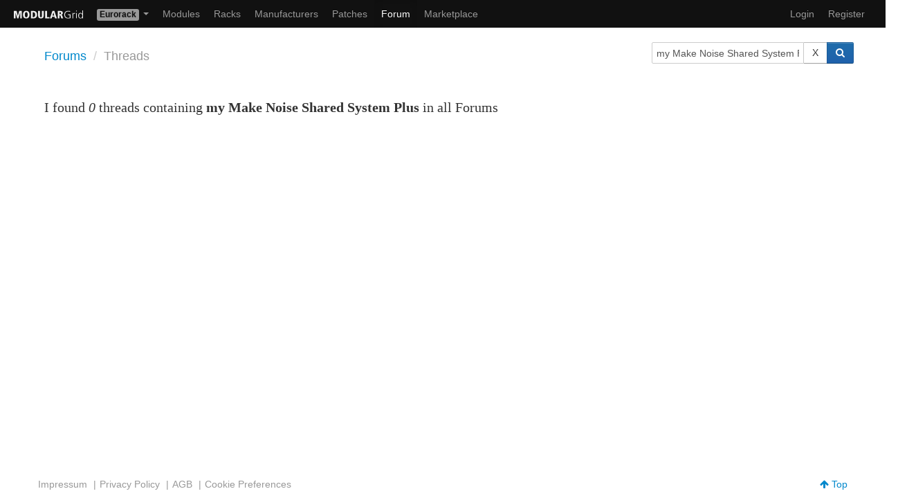

--- FILE ---
content_type: text/html; charset=UTF-8
request_url: https://modulargrid.net/e/forum/threads/index/query:my%2BMake%2BNoise%2BShared%2BSystem%2BPlus
body_size: 2439
content:
<!DOCTYPE html>
<html lang="en" >
<head>
	<meta http-equiv="content-type" content="text/html; charset=utf-8">
	<title>All Threads of all Forums</title>
    <meta name="viewport" content="width=device-width, initial-scale=1">
            <script type="text/plain" data-category="functionality" data-service="Google reCAPTCHA" src="https://www.google.com/recaptcha/api.js?render=6LeoxpsUAAAAAAIdXwb4u-IOFuUAPJIdUudzgfm3"></script>
        <script type="application/json" data-mg-json="recaptcha-key">"6LeoxpsUAAAAAAIdXwb4u-IOFuUAPJIdUudzgfm3"</script>
    

    <!-- Global site tag (gtag.js) - Google Analytics -->
    <script type="text/plain" data-category="analytics" data-service="Google Analytics" async src="https://www.googletagmanager.com/gtag/js?id=UA-35437553-1"></script>
    <script type="text/plain" data-category="analytics" data-service="Google Analytics">
        window.dataLayer = window.dataLayer || [];
        function gtag(){dataLayer.push(arguments);}
        gtag('js', new Date());
        gtag('config', 'UA-35437553-1', { 'anonymize_ip': true });
    </script>

    <link rel="icon" type="image/png" href="/favicon.png">
    <link rel="canonical" href="https://modulargrid.net/e/forum/threads/index/query:my%2BMake%2BNoise%2BShared%2BSystem%2BPlus">

	<link rel="image_src" href="https://modulargrid.net/img/static/modgrid.png">
	<link rel="stylesheet" href="/css/easymde.min.css?rel=c4d3262c8b" >
	<link rel="stylesheet" href="/css/font-awesome.min.css?rel=c4d3262c8b" >
	<link rel="stylesheet" href="/css/mg.min.css?rel=dcc4a73588" >
<meta name="description" content="All Threads of all modular synth related Forums on ModularGrid">
	<link rel="stylesheet" href="/css/print.min.css"  media="print">
</head>
<body class="universe-e forum threads threads-index">
    <script type="module" src="/js/cookieconsent-config.js?rel=3f5a6a680e"></script>
    <div class="no-print">
		<div class="navbar navbar-inverse" id="navbar-top">
	      <div class="navbar-inner">
			<a href="/e/modules/home" class="brand" title="Home"><img src="/img/static/modgrid_light.svg" class="logo" style="width: 100px" alt=""></a><ul class="nav">
	<li class="dropdown">
	  <a href="#" class="dropdown-toggle dropdown-label" data-toggle="dropdown">
		<span class="label label-e">Eurorack</span>	    <b class="caret"></b>
	  </a>
	  <ul class="dropdown-menu">
	  	<li><a href="/u/forum/threads/index">Buchla</a></li><li><a href="/f/forum/threads/index">Frac</a></li><li><a href="/c/forum/threads/index">Modcan A</a></li><li><a href="/m/forum/threads/index">MOTM</a></li><li><a href="/d/forum/threads/index">MU</a></li><li><a href="/s/forum/threads/index">Serge</a></li><li><a href="/a/forum/threads/index">500 Series</a></li><li><a href="/t/forum/threads/index">AE Modular</a></li><li><a href="/p/forum/threads/index">Pedals</a></li>	  </ul>
	</li>
</ul>	        <div class="container">
	          <a class="btn btn-navbar" data-toggle="collapse" data-target=".nav-collapse">
	            <span class="icon-bar"></span>
	            <span class="icon-bar"></span>
	            <span class="icon-bar"></span>
	          </a>
				<ul class="nav">
	<li ><a href="/e/modules/browser" title="Modules">Modules</a></li>
	<li class="hidden-phone"><a href="/e/racks" title="Racks">Racks</a></li>
	<li class="hidden-phone"><a href="/e/vendors" title="Manufacturers">Manufacturers</a></li>
    	<li class="hidden-phone"><a href="/e/patches" title="Patches">Patches</a></li>
    		<li class="active"><a href="/e/forum/forums/index" title="Forum">Forum</a></li>
	<li ><a href="/e/offers" title="Marketplace">Marketplace</a></li>
</ul>

<div class="nav-collapse">
  <ul class="nav pull-right">
    <li class="visible-phone"><a href="/e/racks" title="Racks">Racks</a></li>
    <li class="visible-phone"><a href="/e/vendors" title="Vendors">Manufacturers</a></li>
            <li class="visible-phone"><a href="/e/patches" title="Patches">Patches</a></li>
    
	
	<li><a href="/e/users/login" title="Log In" rel="nofollow">Login</a></li>
	<li><a href="/e/users/add" title="Sign me up!" rel="nofollow">Register</a></li>

		<li class="hidden"><a href="/obedientremote.php">Index</a></li>
  </ul>
</div>

	        </div>
	      </div>
                  </div>
		<noscript>
			<div class="alert alert-error">
				You <strong>have to</strong> enable Javascript to do any fancy stuff on this site!
			</div>
		</noscript>
    </div>
	<div class="container" id="content-wrapper">
				
<header class="subhead">
	<div class="row">
		<div class="span8">
			<div class="subnav">
				<ul class="breadcrumb">
				  <li><a href="/e/forum/forums/index">Forums</a> <span class="divider">/</span></li>
				  				  <li class="active">Threads</li>
				  				</ul>
			</div>
		</div>
		<div class="span4">
			
<div id="form-search-wrapper">
    <form class="input-append-flex" id="form-search" action="/e/forum/threads/index" method="post">
        <div class="control-group-flex">
            <input type="text" placeholder="Search in this Forum" id="SearchQuery" name="data[Search][query]"  value="my Make Noise Shared System Plus" />
            <button class="btn" id="btn-reset-query" title="Clear Search Query" type="button">X</button>
            <button type="submit" id="btn-search" data-loading-text="Searching ..." class="btn btn-primary"><i class="icon-search icon-white"></i></button>
        </div>
    </form>
</div>

		</div>
	</div>
</header>

<p class="lead">I found <em>0</em> threads containing <strong>my Make Noise Shared System Plus</strong> in all Forums</p>
<div id="addObj" data-controller="forums" data-action="threads_index"></div>
    </div>
    <div class="footer">
    <div class="container no-print">
        <div class="list-wrapper">
            <div>
                <ul id="ul-nav-service">
                    <li ><a href="/e/pages/imprint" title="Imprint" rel="nofollow">Impressum</a> | </li>
                    <li ><a href="/e/pages/privacy" title="Privacy" rel="nofollow">Privacy Policy</a> | </li>
                    <li ><a href="/e/pages/agb" title="AGB" rel="nofollow">AGB</a> | </li>
                    <li><a id="lnk-cookie-pref" data-cc="show-preferencesModal" href="#">Cookie Preferences</a></li>
                </ul>
            </div>
            <div>
                <a id="lnk-top" href="#"><i class="icon-arrow-up"></i> Top</a>
            </div>
        </div>
    </div>
</div>

	<div class="modal hide fade" id="myModal">
	<div class="modal-header">
		<button type="button" class="close" data-dismiss="modal">×</button>
		<h2 id="alert-modal-header-text" class="modal-header-text">Something does not work as expected ...</h2>
	</div>
	<div class="modal-body">
		<p id="modal-body-text"></p>
	</div>
	<div class="modal-footer">
		<a href="#" class="btn" data-dismiss="modal">Close</a>
	</div>
</div>

	
	<script src="/js/jsTimezoneDetect.min.js"></script>
<div id="checkTimezone"></div>    <script type="application/json" data-mg-json="base-config">
    {"domain":"https:\/\/modulargrid.net","webroot":"\/","currency":"usd","format":{"id":"e","name":"Eurorack","cellWidth":10,"defaultHP":84,"minHP":20,"volt":12,"has5V":1,"displayPowerSpecs":1,"ratingThreshold":29,"widthLabel":{"short":"HP","long":"Horizontal Pitch"}},"is_anonymous":null}    </script>
    <script src="https://ajax.googleapis.com/ajax/libs/jquery/2.2.4/jquery.min.js"></script>
    <script
      src="https://browser.sentry-cdn.com/9.34.0/bundle.tracing.min.js"
      integrity="sha384-cRQDJUZkpn4UvmWYrVsTWGTyulY9B4H5Tp2s75ZVjkIAuu1TIxzabF3TiyubOsQ8"
      crossorigin="anonymous"
    ></script>


    
	<script src="/js/ads.js"></script>
	<script src="/js/modulargrid.min.js?rel=bd22a9c07b"></script>
	<script src="/js/easymde.min.js?rel=d2b231f7a5"></script>
</body>
</html>


--- FILE ---
content_type: text/html; charset=UTF-8
request_url: https://modulargrid.net/e/forum/threads/index/query:my%2BMake%2BNoise%2BShared%2BSystem%2BPlus
body_size: 2442
content:
<!DOCTYPE html>
<html lang="en" >
<head>
	<meta http-equiv="content-type" content="text/html; charset=utf-8">
	<title>All Threads of all Forums</title>
    <meta name="viewport" content="width=device-width, initial-scale=1">
            <script type="text/plain" data-category="functionality" data-service="Google reCAPTCHA" src="https://www.google.com/recaptcha/api.js?render=6LeoxpsUAAAAAAIdXwb4u-IOFuUAPJIdUudzgfm3"></script>
        <script type="application/json" data-mg-json="recaptcha-key">"6LeoxpsUAAAAAAIdXwb4u-IOFuUAPJIdUudzgfm3"</script>
    

    <!-- Global site tag (gtag.js) - Google Analytics -->
    <script type="text/plain" data-category="analytics" data-service="Google Analytics" async src="https://www.googletagmanager.com/gtag/js?id=UA-35437553-1"></script>
    <script type="text/plain" data-category="analytics" data-service="Google Analytics">
        window.dataLayer = window.dataLayer || [];
        function gtag(){dataLayer.push(arguments);}
        gtag('js', new Date());
        gtag('config', 'UA-35437553-1', { 'anonymize_ip': true });
    </script>

    <link rel="icon" type="image/png" href="/favicon.png">
    <link rel="canonical" href="https://modulargrid.net/e/forum/threads/index/query:my%2BMake%2BNoise%2BShared%2BSystem%2BPlus">

	<link rel="image_src" href="https://modulargrid.net/img/static/modgrid.png">
	<link rel="stylesheet" href="/css/easymde.min.css?rel=c4d3262c8b" >
	<link rel="stylesheet" href="/css/font-awesome.min.css?rel=c4d3262c8b" >
	<link rel="stylesheet" href="/css/mg.min.css?rel=dcc4a73588" >
<meta name="description" content="All Threads of all modular synth related Forums on ModularGrid">
	<link rel="stylesheet" href="/css/print.min.css"  media="print">
</head>
<body class="universe-e forum threads threads-index">
    <script type="module" src="/js/cookieconsent-config.js?rel=3f5a6a680e"></script>
    <div class="no-print">
		<div class="navbar navbar-inverse" id="navbar-top">
	      <div class="navbar-inner">
			<a href="/e/modules/home" class="brand" title="Home"><img src="/img/static/modgrid_light.svg" class="logo" style="width: 100px" alt=""></a><ul class="nav">
	<li class="dropdown">
	  <a href="#" class="dropdown-toggle dropdown-label" data-toggle="dropdown">
		<span class="label label-e">Eurorack</span>	    <b class="caret"></b>
	  </a>
	  <ul class="dropdown-menu">
	  	<li><a href="/u/forum/threads/index">Buchla</a></li><li><a href="/f/forum/threads/index">Frac</a></li><li><a href="/c/forum/threads/index">Modcan A</a></li><li><a href="/m/forum/threads/index">MOTM</a></li><li><a href="/d/forum/threads/index">MU</a></li><li><a href="/s/forum/threads/index">Serge</a></li><li><a href="/a/forum/threads/index">500 Series</a></li><li><a href="/t/forum/threads/index">AE Modular</a></li><li><a href="/p/forum/threads/index">Pedals</a></li>	  </ul>
	</li>
</ul>	        <div class="container">
	          <a class="btn btn-navbar" data-toggle="collapse" data-target=".nav-collapse">
	            <span class="icon-bar"></span>
	            <span class="icon-bar"></span>
	            <span class="icon-bar"></span>
	          </a>
				<ul class="nav">
	<li ><a href="/e/modules/browser" title="Modules">Modules</a></li>
	<li class="hidden-phone"><a href="/e/racks" title="Racks">Racks</a></li>
	<li class="hidden-phone"><a href="/e/vendors" title="Manufacturers">Manufacturers</a></li>
    	<li class="hidden-phone"><a href="/e/patches" title="Patches">Patches</a></li>
    		<li class="active"><a href="/e/forum/forums/index" title="Forum">Forum</a></li>
	<li ><a href="/e/offers" title="Marketplace">Marketplace</a></li>
</ul>

<div class="nav-collapse">
  <ul class="nav pull-right">
    <li class="visible-phone"><a href="/e/racks" title="Racks">Racks</a></li>
    <li class="visible-phone"><a href="/e/vendors" title="Vendors">Manufacturers</a></li>
            <li class="visible-phone"><a href="/e/patches" title="Patches">Patches</a></li>
    
	
	<li><a href="/e/users/login" title="Log In" rel="nofollow">Login</a></li>
	<li><a href="/e/users/add" title="Sign me up!" rel="nofollow">Register</a></li>

		<li class="hidden"><a href="/obedientremote.php">Index</a></li>
  </ul>
</div>

	        </div>
	      </div>
                  </div>
		<noscript>
			<div class="alert alert-error">
				You <strong>have to</strong> enable Javascript to do any fancy stuff on this site!
			</div>
		</noscript>
    </div>
	<div class="container" id="content-wrapper">
				
<header class="subhead">
	<div class="row">
		<div class="span8">
			<div class="subnav">
				<ul class="breadcrumb">
				  <li><a href="/e/forum/forums/index">Forums</a> <span class="divider">/</span></li>
				  				  <li class="active">Threads</li>
				  				</ul>
			</div>
		</div>
		<div class="span4">
			
<div id="form-search-wrapper">
    <form class="input-append-flex" id="form-search" action="/e/forum/threads/index" method="post">
        <div class="control-group-flex">
            <input type="text" placeholder="Search in this Forum" id="SearchQuery" name="data[Search][query]"  value="my Make Noise Shared System Plus" />
            <button class="btn" id="btn-reset-query" title="Clear Search Query" type="button">X</button>
            <button type="submit" id="btn-search" data-loading-text="Searching ..." class="btn btn-primary"><i class="icon-search icon-white"></i></button>
        </div>
    </form>
</div>

		</div>
	</div>
</header>

<p class="lead">I found <em>0</em> threads containing <strong>my Make Noise Shared System Plus</strong> in all Forums</p>
<div id="addObj" data-controller="forums" data-action="threads_index"></div>
    </div>
    <div class="footer">
    <div class="container no-print">
        <div class="list-wrapper">
            <div>
                <ul id="ul-nav-service">
                    <li ><a href="/e/pages/imprint" title="Imprint" rel="nofollow">Impressum</a> | </li>
                    <li ><a href="/e/pages/privacy" title="Privacy" rel="nofollow">Privacy Policy</a> | </li>
                    <li ><a href="/e/pages/agb" title="AGB" rel="nofollow">AGB</a> | </li>
                    <li><a id="lnk-cookie-pref" data-cc="show-preferencesModal" href="#">Cookie Preferences</a></li>
                </ul>
            </div>
            <div>
                <a id="lnk-top" href="#"><i class="icon-arrow-up"></i> Top</a>
            </div>
        </div>
    </div>
</div>

	<div class="modal hide fade" id="myModal">
	<div class="modal-header">
		<button type="button" class="close" data-dismiss="modal">×</button>
		<h2 id="alert-modal-header-text" class="modal-header-text">Something does not work as expected ...</h2>
	</div>
	<div class="modal-body">
		<p id="modal-body-text"></p>
	</div>
	<div class="modal-footer">
		<a href="#" class="btn" data-dismiss="modal">Close</a>
	</div>
</div>

	    <script type="application/json" data-mg-json="base-config">
    {"domain":"https:\/\/modulargrid.net","webroot":"\/","currency":"usd","format":{"id":"e","name":"Eurorack","cellWidth":10,"defaultHP":84,"minHP":20,"volt":12,"has5V":1,"displayPowerSpecs":1,"ratingThreshold":29,"widthLabel":{"short":"HP","long":"Horizontal Pitch"}},"is_anonymous":null}    </script>
    <script src="https://ajax.googleapis.com/ajax/libs/jquery/2.2.4/jquery.min.js"></script>
    <script
      src="https://browser.sentry-cdn.com/9.34.0/bundle.tracing.min.js"
      integrity="sha384-cRQDJUZkpn4UvmWYrVsTWGTyulY9B4H5Tp2s75ZVjkIAuu1TIxzabF3TiyubOsQ8"
      crossorigin="anonymous"
    ></script>


    
	<script src="/js/ads.js"></script>
	<script src="/js/modulargrid.min.js?rel=bd22a9c07b"></script>
	<script src="/js/easymde.min.js?rel=d2b231f7a5"></script>
</body>
</html>


--- FILE ---
content_type: text/css
request_url: https://modulargrid.net/css/print.min.css
body_size: 105
content:
/*! ModularGrid */
.no-print{display:none}.print-only{display:block}#searchform-modules-wrapper,.box-module .main-info .elements-bottom .btn-toolbar,.caption,.footer,.module-tags,.modules-browser{display:none}.box-module{border:none!important}img,picture,source{page-break:avoid}#wrapper-search-module #search-result{display:block}

--- FILE ---
content_type: application/javascript
request_url: https://modulargrid.net/js/modulargrid.min.js?rel=bd22a9c07b
body_size: 66267
content:
/*! ModularGrid */

!function(factory){"function"==typeof define&&define.amd?define(["jquery"],factory):factory(jQuery)}(function($){$.ui=$.ui||{};$.ui.version="1.12.1";var orig,widgetUuid=0,widgetSlice=Array.prototype.slice;$.cleanData=(orig=$.cleanData,function(elems){var events,elem,i;for(i=0;null!=(elem=elems[i]);i++)try{(events=$._data(elem,"events"))&&events.remove&&$(elem).triggerHandler("remove")}catch(e){}orig(elems)}),$.widget=function(name,base,prototype){var existingConstructor,constructor,basePrototype,proxiedPrototype={},namespace=name.split(".")[0],fullName=namespace+"-"+(name=name.split(".")[1]);return prototype||(prototype=base,base=$.Widget),$.isArray(prototype)&&(prototype=$.extend.apply(null,[{}].concat(prototype))),$.expr[":"][fullName.toLowerCase()]=function(elem){return!!$.data(elem,fullName)},$[namespace]=$[namespace]||{},existingConstructor=$[namespace][name],constructor=$[namespace][name]=function(options,element){if(!this._createWidget)return new constructor(options,element);arguments.length&&this._createWidget(options,element)},$.extend(constructor,existingConstructor,{version:prototype.version,_proto:$.extend({},prototype),_childConstructors:[]}),(basePrototype=new base).options=$.widget.extend({},basePrototype.options),$.each(prototype,function(prop,value){$.isFunction(value)?proxiedPrototype[prop]=function(){function _super(){return base.prototype[prop].apply(this,arguments)}function _superApply(args){return base.prototype[prop].apply(this,args)}return function(){var returnValue,__super=this._super,__superApply=this._superApply;return this._super=_super,this._superApply=_superApply,returnValue=value.apply(this,arguments),this._super=__super,this._superApply=__superApply,returnValue}}():proxiedPrototype[prop]=value}),constructor.prototype=$.widget.extend(basePrototype,{widgetEventPrefix:existingConstructor&&basePrototype.widgetEventPrefix||name},proxiedPrototype,{constructor:constructor,namespace:namespace,widgetName:name,widgetFullName:fullName}),existingConstructor?($.each(existingConstructor._childConstructors,function(i,child){var childPrototype=child.prototype;$.widget(childPrototype.namespace+"."+childPrototype.widgetName,constructor,child._proto)}),delete existingConstructor._childConstructors):base._childConstructors.push(constructor),$.widget.bridge(name,constructor),constructor},$.widget.extend=function(target){for(var key,value,input=widgetSlice.call(arguments,1),inputIndex=0,inputLength=input.length;inputIndex<inputLength;inputIndex++)for(key in input[inputIndex])value=input[inputIndex][key],input[inputIndex].hasOwnProperty(key)&&void 0!==value&&($.isPlainObject(value)?target[key]=$.isPlainObject(target[key])?$.widget.extend({},target[key],value):$.widget.extend({},value):target[key]=value);return target},$.widget.bridge=function(name,object){var fullName=object.prototype.widgetFullName||name;$.fn[name]=function(options){var isMethodCall="string"==typeof options,args=widgetSlice.call(arguments,1),returnValue=this;return isMethodCall?this.length||"instance"!==options?this.each(function(){var methodValue,instance=$.data(this,fullName);return"instance"===options?(returnValue=instance,!1):instance?$.isFunction(instance[options])&&"_"!==options.charAt(0)?(methodValue=instance[options].apply(instance,args))!==instance&&void 0!==methodValue?(returnValue=methodValue&&methodValue.jquery?returnValue.pushStack(methodValue.get()):methodValue,!1):void 0:$.error("no such method '"+options+"' for "+name+" widget instance"):$.error("cannot call methods on "+name+" prior to initialization; attempted to call method '"+options+"'")}):returnValue=void 0:(args.length&&(options=$.widget.extend.apply(null,[options].concat(args))),this.each(function(){var instance=$.data(this,fullName);instance?(instance.option(options||{}),instance._init&&instance._init()):$.data(this,fullName,new object(options,this))})),returnValue}},$.Widget=function(){},$.Widget._childConstructors=[],$.Widget.prototype={widgetName:"widget",widgetEventPrefix:"",defaultElement:"<div>",options:{classes:{},disabled:!1,create:null},_createWidget:function(options,element){element=$(element||this.defaultElement||this)[0],this.element=$(element),this.uuid=widgetUuid++,this.eventNamespace="."+this.widgetName+this.uuid,this.bindings=$(),this.hoverable=$(),this.focusable=$(),this.classesElementLookup={},element!==this&&($.data(element,this.widgetFullName,this),this._on(!0,this.element,{remove:function(event){event.target===element&&this.destroy()}}),this.document=$(element.style?element.ownerDocument:element.document||element),this.window=$(this.document[0].defaultView||this.document[0].parentWindow)),this.options=$.widget.extend({},this.options,this._getCreateOptions(),options),this._create(),this.options.disabled&&this._setOptionDisabled(this.options.disabled),this._trigger("create",null,this._getCreateEventData()),this._init()},_getCreateOptions:function(){return{}},_getCreateEventData:$.noop,_create:$.noop,_init:$.noop,destroy:function(){var that=this;this._destroy(),$.each(this.classesElementLookup,function(key,value){that._removeClass(value,key)}),this.element.off(this.eventNamespace).removeData(this.widgetFullName),this.widget().off(this.eventNamespace).removeAttr("aria-disabled"),this.bindings.off(this.eventNamespace)},_destroy:$.noop,widget:function(){return this.element},option:function(key,value){var parts,curOption,i,options=key;if(0===arguments.length)return $.widget.extend({},this.options);if("string"==typeof key)if(options={},key=(parts=key.split(".")).shift(),parts.length){for(curOption=options[key]=$.widget.extend({},this.options[key]),i=0;i<parts.length-1;i++)curOption[parts[i]]=curOption[parts[i]]||{},curOption=curOption[parts[i]];if(key=parts.pop(),1===arguments.length)return void 0===curOption[key]?null:curOption[key];curOption[key]=value}else{if(1===arguments.length)return void 0===this.options[key]?null:this.options[key];options[key]=value}return this._setOptions(options),this},_setOptions:function(options){var key;for(key in options)this._setOption(key,options[key]);return this},_setOption:function(key,value){return"classes"===key&&this._setOptionClasses(value),this.options[key]=value,"disabled"===key&&this._setOptionDisabled(value),this},_setOptionClasses:function(value){var classKey,elements,currentElements;for(classKey in value)currentElements=this.classesElementLookup[classKey],value[classKey]!==this.options.classes[classKey]&&currentElements&&currentElements.length&&(elements=$(currentElements.get()),this._removeClass(currentElements,classKey),elements.addClass(this._classes({element:elements,keys:classKey,classes:value,add:!0})))},_setOptionDisabled:function(value){this._toggleClass(this.widget(),this.widgetFullName+"-disabled",null,!!value),value&&(this._removeClass(this.hoverable,null,"ui-state-hover"),this._removeClass(this.focusable,null,"ui-state-focus"))},enable:function(){return this._setOptions({disabled:!1})},disable:function(){return this._setOptions({disabled:!0})},_classes:function(options){var full=[],that=this;function processClassString(classes,checkOption){var current,i;for(i=0;i<classes.length;i++)current=that.classesElementLookup[classes[i]]||$(),current=options.add?$($.unique(current.get().concat(options.element.get()))):$(current.not(options.element).get()),that.classesElementLookup[classes[i]]=current,full.push(classes[i]),checkOption&&options.classes[classes[i]]&&full.push(options.classes[classes[i]])}return options=$.extend({element:this.element,classes:this.options.classes||{}},options),this._on(options.element,{remove:"_untrackClassesElement"}),options.keys&&processClassString(options.keys.match(/\S+/g)||[],!0),options.extra&&processClassString(options.extra.match(/\S+/g)||[]),full.join(" ")},_untrackClassesElement:function(event){var that=this;$.each(that.classesElementLookup,function(key,value){-1!==$.inArray(event.target,value)&&(that.classesElementLookup[key]=$(value.not(event.target).get()))})},_removeClass:function(element,keys,extra){return this._toggleClass(element,keys,extra,!1)},_addClass:function(element,keys,extra){return this._toggleClass(element,keys,extra,!0)},_toggleClass:function(element,keys,extra,add){add="boolean"==typeof add?add:extra;var shift="string"==typeof element||null===element,options={extra:shift?keys:extra,keys:shift?element:keys,element:shift?this.element:element,add:add};return options.element.toggleClass(this._classes(options),add),this},_on:function(suppressDisabledCheck,element,handlers){var delegateElement,instance=this;"boolean"!=typeof suppressDisabledCheck&&(handlers=element,element=suppressDisabledCheck,suppressDisabledCheck=!1),handlers?(element=delegateElement=$(element),this.bindings=this.bindings.add(element)):(handlers=element,element=this.element,delegateElement=this.widget()),$.each(handlers,function(event,handler){function handlerProxy(){if(suppressDisabledCheck||!0!==instance.options.disabled&&!$(this).hasClass("ui-state-disabled"))return("string"==typeof handler?instance[handler]:handler).apply(instance,arguments)}"string"!=typeof handler&&(handlerProxy.guid=handler.guid=handler.guid||handlerProxy.guid||$.guid++);var match=event.match(/^([\w:-]*)\s*(.*)$/),eventName=match[1]+instance.eventNamespace,selector=match[2];selector?delegateElement.on(eventName,selector,handlerProxy):element.on(eventName,handlerProxy)})},_off:function(element,eventName){eventName=(eventName||"").split(" ").join(this.eventNamespace+" ")+this.eventNamespace,element.off(eventName).off(eventName),this.bindings=$(this.bindings.not(element).get()),this.focusable=$(this.focusable.not(element).get()),this.hoverable=$(this.hoverable.not(element).get())},_delay:function(handler,delay){var instance=this;return setTimeout(function(){return("string"==typeof handler?instance[handler]:handler).apply(instance,arguments)},delay||0)},_hoverable:function(element){this.hoverable=this.hoverable.add(element),this._on(element,{mouseenter:function(event){this._addClass($(event.currentTarget),null,"ui-state-hover")},mouseleave:function(event){this._removeClass($(event.currentTarget),null,"ui-state-hover")}})},_focusable:function(element){this.focusable=this.focusable.add(element),this._on(element,{focusin:function(event){this._addClass($(event.currentTarget),null,"ui-state-focus")},focusout:function(event){this._removeClass($(event.currentTarget),null,"ui-state-focus")}})},_trigger:function(type,event,data){var prop,orig,callback=this.options[type];if(data=data||{},(event=$.Event(event)).type=(type===this.widgetEventPrefix?type:this.widgetEventPrefix+type).toLowerCase(),event.target=this.element[0],orig=event.originalEvent)for(prop in orig)prop in event||(event[prop]=orig[prop]);return this.element.trigger(event,data),!($.isFunction(callback)&&!1===callback.apply(this.element[0],[event].concat(data))||event.isDefaultPrevented())}},$.each({show:"fadeIn",hide:"fadeOut"},function(method,defaultEffect){$.Widget.prototype["_"+method]=function(element,options,callback){var hasOptions;"string"==typeof options&&(options={effect:options});var effectName=options?!0===options||"number"==typeof options?defaultEffect:options.effect||defaultEffect:method;"number"==typeof(options=options||{})&&(options={duration:options}),hasOptions=!$.isEmptyObject(options),options.complete=callback,options.delay&&element.delay(options.delay),hasOptions&&$.effects&&$.effects.effect[effectName]?element[method](options):effectName!==method&&element[effectName]?element[effectName](options.duration,options.easing,callback):element.queue(function(next){$(this)[method](),callback&&callback.call(element[0]),next()})}});$.widget,$.extend($.expr[":"],{data:$.expr.createPseudo?$.expr.createPseudo(function(dataName){return function(elem){return!!$.data(elem,dataName)}}):function(elem,i,match){return!!$.data(elem,match[3])}}),$.fn.scrollParent=function(includeHidden){var position=this.css("position"),excludeStaticParent="absolute"===position,overflowRegex=includeHidden?/(auto|scroll|hidden)/:/(auto|scroll)/,scrollParent=this.parents().filter(function(){var parent=$(this);return(!excludeStaticParent||"static"!==parent.css("position"))&&overflowRegex.test(parent.css("overflow")+parent.css("overflow-y")+parent.css("overflow-x"))}).eq(0);return"fixed"!==position&&scrollParent.length?scrollParent:$(this[0].ownerDocument||document)},$.ui.ie=!!/msie [\w.]+/.exec(navigator.userAgent.toLowerCase());var mouseHandled=!1;$(document).on("mouseup",function(){mouseHandled=!1});$.widget("ui.mouse",{version:"1.12.1",options:{cancel:"input, textarea, button, select, option",distance:1,delay:0},_mouseInit:function(){var that=this;this.element.on("mousedown."+this.widgetName,function(event){return that._mouseDown(event)}).on("click."+this.widgetName,function(event){if(!0===$.data(event.target,that.widgetName+".preventClickEvent"))return $.removeData(event.target,that.widgetName+".preventClickEvent"),event.stopImmediatePropagation(),!1}),this.started=!1},_mouseDestroy:function(){this.element.off("."+this.widgetName),this._mouseMoveDelegate&&this.document.off("mousemove."+this.widgetName,this._mouseMoveDelegate).off("mouseup."+this.widgetName,this._mouseUpDelegate)},_mouseDown:function(event){if(!mouseHandled){this._mouseMoved=!1,this._mouseStarted&&this._mouseUp(event),this._mouseDownEvent=event;var that=this,btnIsLeft=1===event.which,elIsCancel=!("string"!=typeof this.options.cancel||!event.target.nodeName)&&$(event.target).closest(this.options.cancel).length;return!(btnIsLeft&&!elIsCancel&&this._mouseCapture(event))||(this.mouseDelayMet=!this.options.delay,this.mouseDelayMet||(this._mouseDelayTimer=setTimeout(function(){that.mouseDelayMet=!0},this.options.delay)),this._mouseDistanceMet(event)&&this._mouseDelayMet(event)&&(this._mouseStarted=!1!==this._mouseStart(event),!this._mouseStarted)?(event.preventDefault(),!0):(!0===$.data(event.target,this.widgetName+".preventClickEvent")&&$.removeData(event.target,this.widgetName+".preventClickEvent"),this._mouseMoveDelegate=function(event){return that._mouseMove(event)},this._mouseUpDelegate=function(event){return that._mouseUp(event)},this.document.on("mousemove."+this.widgetName,this._mouseMoveDelegate).on("mouseup."+this.widgetName,this._mouseUpDelegate),event.preventDefault(),mouseHandled=!0,!0))}},_mouseMove:function(event){if(this._mouseMoved){if($.ui.ie&&(!document.documentMode||document.documentMode<9)&&!event.button)return this._mouseUp(event);if(!event.which)if(event.originalEvent.altKey||event.originalEvent.ctrlKey||event.originalEvent.metaKey||event.originalEvent.shiftKey)this.ignoreMissingWhich=!0;else if(!this.ignoreMissingWhich)return this._mouseUp(event)}return(event.which||event.button)&&(this._mouseMoved=!0),this._mouseStarted?(this._mouseDrag(event),event.preventDefault()):(this._mouseDistanceMet(event)&&this._mouseDelayMet(event)&&(this._mouseStarted=!1!==this._mouseStart(this._mouseDownEvent,event),this._mouseStarted?this._mouseDrag(event):this._mouseUp(event)),!this._mouseStarted)},_mouseUp:function(event){this.document.off("mousemove."+this.widgetName,this._mouseMoveDelegate).off("mouseup."+this.widgetName,this._mouseUpDelegate),this._mouseStarted&&(this._mouseStarted=!1,event.target===this._mouseDownEvent.target&&$.data(event.target,this.widgetName+".preventClickEvent",!0),this._mouseStop(event)),this._mouseDelayTimer&&(clearTimeout(this._mouseDelayTimer),delete this._mouseDelayTimer),this.ignoreMissingWhich=!1,mouseHandled=!1,event.preventDefault()},_mouseDistanceMet:function(event){return Math.max(Math.abs(this._mouseDownEvent.pageX-event.pageX),Math.abs(this._mouseDownEvent.pageY-event.pageY))>=this.options.distance},_mouseDelayMet:function(){return this.mouseDelayMet},_mouseStart:function(){},_mouseDrag:function(){},_mouseStop:function(){},_mouseCapture:function(){return!0}}),$.ui.plugin={add:function(module,option,set){var i,proto=$.ui[module].prototype;for(i in set)proto.plugins[i]=proto.plugins[i]||[],proto.plugins[i].push([option,set[i]])},call:function(instance,name,args,allowDisconnected){var i,set=instance.plugins[name];if(set&&(allowDisconnected||instance.element[0].parentNode&&11!==instance.element[0].parentNode.nodeType))for(i=0;i<set.length;i++)instance.options[set[i][0]]&&set[i][1].apply(instance.element,args)}},$.ui.safeActiveElement=function(document){var activeElement;try{activeElement=document.activeElement}catch(error){activeElement=document.body}return activeElement||(activeElement=document.body),activeElement.nodeName||(activeElement=document.body),activeElement},$.ui.safeBlur=function(element){element&&"body"!==element.nodeName.toLowerCase()&&$(element).trigger("blur")};$.widget("ui.draggable",$.ui.mouse,{version:"1.12.1",widgetEventPrefix:"drag",options:{addClasses:!0,appendTo:"parent",axis:!1,connectToSortable:!1,containment:!1,cursor:"auto",cursorAt:!1,grid:!1,handle:!1,helper:"original",iframeFix:!1,opacity:!1,refreshPositions:!1,revert:!1,revertDuration:500,scope:"default",scroll:!0,scrollSensitivity:20,scrollSpeed:20,snap:!1,snapMode:"both",snapTolerance:20,stack:!1,zIndex:!1,drag:null,start:null,stop:null},_create:function(){"original"===this.options.helper&&this._setPositionRelative(),this.options.addClasses&&this._addClass("ui-draggable"),this._setHandleClassName(),this._mouseInit()},_setOption:function(key,value){this._super(key,value),"handle"===key&&(this._removeHandleClassName(),this._setHandleClassName())},_destroy:function(){(this.helper||this.element).is(".ui-draggable-dragging")?this.destroyOnClear=!0:(this._removeHandleClassName(),this._mouseDestroy())},_mouseCapture:function(event){var o=this.options;return!(this.helper||o.disabled||$(event.target).closest(".ui-resizable-handle").length>0)&&(this.handle=this._getHandle(event),!!this.handle&&(this._blurActiveElement(event),this._blockFrames(!0===o.iframeFix?"iframe":o.iframeFix),!0))},_blockFrames:function(selector){this.iframeBlocks=this.document.find(selector).map(function(){var iframe=$(this);return $("<div>").css("position","absolute").appendTo(iframe.parent()).outerWidth(iframe.outerWidth()).outerHeight(iframe.outerHeight()).offset(iframe.offset())[0]})},_unblockFrames:function(){this.iframeBlocks&&(this.iframeBlocks.remove(),delete this.iframeBlocks)},_blurActiveElement:function(event){var activeElement=$.ui.safeActiveElement(this.document[0]);$(event.target).closest(activeElement).length||$.ui.safeBlur(activeElement)},_mouseStart:function(event){var o=this.options;return this.helper=this._createHelper(event),this._addClass(this.helper,"ui-draggable-dragging"),this._cacheHelperProportions(),$.ui.ddmanager&&($.ui.ddmanager.current=this),this._cacheMargins(),this.cssPosition=this.helper.css("position"),this.scrollParent=this.helper.scrollParent(!0),this.offsetParent=this.helper.offsetParent(),this.hasFixedAncestor=this.helper.parents().filter(function(){return"fixed"===$(this).css("position")}).length>0,this.positionAbs=this.element.offset(),this._refreshOffsets(event),this.originalPosition=this.position=this._generatePosition(event,!1),this.originalPageX=event.pageX,this.originalPageY=event.pageY,o.cursorAt&&this._adjustOffsetFromHelper(o.cursorAt),this._setContainment(),!1===this._trigger("start",event)?(this._clear(),!1):(this._cacheHelperProportions(),$.ui.ddmanager&&!o.dropBehaviour&&$.ui.ddmanager.prepareOffsets(this,event),this._mouseDrag(event,!0),$.ui.ddmanager&&$.ui.ddmanager.dragStart(this,event),!0)},_refreshOffsets:function(event){this.offset={top:this.positionAbs.top-this.margins.top,left:this.positionAbs.left-this.margins.left,scroll:!1,parent:this._getParentOffset(),relative:this._getRelativeOffset()},this.offset.click={left:event.pageX-this.offset.left,top:event.pageY-this.offset.top}},_mouseDrag:function(event,noPropagation){if(this.hasFixedAncestor&&(this.offset.parent=this._getParentOffset()),this.position=this._generatePosition(event,!0),this.positionAbs=this._convertPositionTo("absolute"),!noPropagation){var ui=this._uiHash();if(!1===this._trigger("drag",event,ui))return this._mouseUp(new $.Event("mouseup",event)),!1;this.position=ui.position}return this.helper[0].style.left=this.position.left+"px",this.helper[0].style.top=this.position.top+"px",$.ui.ddmanager&&$.ui.ddmanager.drag(this,event),!1},_mouseStop:function(event){var that=this,dropped=!1;return $.ui.ddmanager&&!this.options.dropBehaviour&&(dropped=$.ui.ddmanager.drop(this,event)),this.dropped&&(dropped=this.dropped,this.dropped=!1),"invalid"===this.options.revert&&!dropped||"valid"===this.options.revert&&dropped||!0===this.options.revert||$.isFunction(this.options.revert)&&this.options.revert.call(this.element,dropped)?$(this.helper).animate(this.originalPosition,parseInt(this.options.revertDuration,10),function(){!1!==that._trigger("stop",event)&&that._clear()}):!1!==this._trigger("stop",event)&&this._clear(),!1},_mouseUp:function(event){return this._unblockFrames(),$.ui.ddmanager&&$.ui.ddmanager.dragStop(this,event),this.handleElement.is(event.target)&&this.element.trigger("focus"),$.ui.mouse.prototype._mouseUp.call(this,event)},cancel:function(){return this.helper.is(".ui-draggable-dragging")?this._mouseUp(new $.Event("mouseup",{target:this.element[0]})):this._clear(),this},_getHandle:function(event){return!this.options.handle||!!$(event.target).closest(this.element.find(this.options.handle)).length},_setHandleClassName:function(){this.handleElement=this.options.handle?this.element.find(this.options.handle):this.element,this._addClass(this.handleElement,"ui-draggable-handle")},_removeHandleClassName:function(){this._removeClass(this.handleElement,"ui-draggable-handle")},_createHelper:function(event){var o=this.options,helperIsFunction=$.isFunction(o.helper),helper=helperIsFunction?$(o.helper.apply(this.element[0],[event])):"clone"===o.helper?this.element.clone().removeAttr("id"):this.element;return helper.parents("body").length||helper.appendTo("parent"===o.appendTo?this.element[0].parentNode:o.appendTo),helperIsFunction&&helper[0]===this.element[0]&&this._setPositionRelative(),helper[0]===this.element[0]||/(fixed|absolute)/.test(helper.css("position"))||helper.css("position","absolute"),helper},_setPositionRelative:function(){/^(?:r|a|f)/.test(this.element.css("position"))||(this.element[0].style.position="relative")},_adjustOffsetFromHelper:function(obj){"string"==typeof obj&&(obj=obj.split(" ")),$.isArray(obj)&&(obj={left:+obj[0],top:+obj[1]||0}),"left"in obj&&(this.offset.click.left=obj.left+this.margins.left),"right"in obj&&(this.offset.click.left=this.helperProportions.width-obj.right+this.margins.left),"top"in obj&&(this.offset.click.top=obj.top+this.margins.top),"bottom"in obj&&(this.offset.click.top=this.helperProportions.height-obj.bottom+this.margins.top)},_isRootNode:function(element){return/(html|body)/i.test(element.tagName)||element===this.document[0]},_getParentOffset:function(){var po=this.offsetParent.offset(),document=this.document[0];return"absolute"===this.cssPosition&&this.scrollParent[0]!==document&&$.contains(this.scrollParent[0],this.offsetParent[0])&&(po.left+=this.scrollParent.scrollLeft(),po.top+=this.scrollParent.scrollTop()),this._isRootNode(this.offsetParent[0])&&(po={top:0,left:0}),{top:po.top+(parseInt(this.offsetParent.css("borderTopWidth"),10)||0),left:po.left+(parseInt(this.offsetParent.css("borderLeftWidth"),10)||0)}},_getRelativeOffset:function(){if("relative"!==this.cssPosition)return{top:0,left:0};var p=this.element.position(),scrollIsRootNode=this._isRootNode(this.scrollParent[0]);return{top:p.top-(parseInt(this.helper.css("top"),10)||0)+(scrollIsRootNode?0:this.scrollParent.scrollTop()),left:p.left-(parseInt(this.helper.css("left"),10)||0)+(scrollIsRootNode?0:this.scrollParent.scrollLeft())}},_cacheMargins:function(){this.margins={left:parseInt(this.element.css("marginLeft"),10)||0,top:parseInt(this.element.css("marginTop"),10)||0,right:parseInt(this.element.css("marginRight"),10)||0,bottom:parseInt(this.element.css("marginBottom"),10)||0}},_cacheHelperProportions:function(){this.helperProportions={width:this.helper.outerWidth(),height:this.helper.outerHeight()}},_setContainment:function(){var isUserScrollable,c,ce,o=this.options,document=this.document[0];this.relativeContainer=null,o.containment?"window"!==o.containment?"document"!==o.containment?o.containment.constructor!==Array?("parent"===o.containment&&(o.containment=this.helper[0].parentNode),(ce=(c=$(o.containment))[0])&&(isUserScrollable=/(scroll|auto)/.test(c.css("overflow")),this.containment=[(parseInt(c.css("borderLeftWidth"),10)||0)+(parseInt(c.css("paddingLeft"),10)||0),(parseInt(c.css("borderTopWidth"),10)||0)+(parseInt(c.css("paddingTop"),10)||0),(isUserScrollable?Math.max(ce.scrollWidth,ce.offsetWidth):ce.offsetWidth)-(parseInt(c.css("borderRightWidth"),10)||0)-(parseInt(c.css("paddingRight"),10)||0)-this.helperProportions.width-this.margins.left-this.margins.right,(isUserScrollable?Math.max(ce.scrollHeight,ce.offsetHeight):ce.offsetHeight)-(parseInt(c.css("borderBottomWidth"),10)||0)-(parseInt(c.css("paddingBottom"),10)||0)-this.helperProportions.height-this.margins.top-this.margins.bottom],this.relativeContainer=c)):this.containment=o.containment:this.containment=[0,0,$(document).width()-this.helperProportions.width-this.margins.left,($(document).height()||document.body.parentNode.scrollHeight)-this.helperProportions.height-this.margins.top]:this.containment=[$(window).scrollLeft()-this.offset.relative.left-this.offset.parent.left,$(window).scrollTop()-this.offset.relative.top-this.offset.parent.top,$(window).scrollLeft()+$(window).width()-this.helperProportions.width-this.margins.left,$(window).scrollTop()+($(window).height()||document.body.parentNode.scrollHeight)-this.helperProportions.height-this.margins.top]:this.containment=null},_convertPositionTo:function(d,pos){pos||(pos=this.position);var mod="absolute"===d?1:-1,scrollIsRootNode=this._isRootNode(this.scrollParent[0]);return{top:pos.top+this.offset.relative.top*mod+this.offset.parent.top*mod-("fixed"===this.cssPosition?-this.offset.scroll.top:scrollIsRootNode?0:this.offset.scroll.top)*mod,left:pos.left+this.offset.relative.left*mod+this.offset.parent.left*mod-("fixed"===this.cssPosition?-this.offset.scroll.left:scrollIsRootNode?0:this.offset.scroll.left)*mod}},_generatePosition:function(event,constrainPosition){var containment,co,top,left,o=this.options,scrollIsRootNode=this._isRootNode(this.scrollParent[0]),pageX=event.pageX,pageY=event.pageY;return scrollIsRootNode&&this.offset.scroll||(this.offset.scroll={top:this.scrollParent.scrollTop(),left:this.scrollParent.scrollLeft()}),constrainPosition&&(this.containment&&(this.relativeContainer?(co=this.relativeContainer.offset(),containment=[this.containment[0]+co.left,this.containment[1]+co.top,this.containment[2]+co.left,this.containment[3]+co.top]):containment=this.containment,event.pageX-this.offset.click.left<containment[0]&&(pageX=containment[0]+this.offset.click.left),event.pageY-this.offset.click.top<containment[1]&&(pageY=containment[1]+this.offset.click.top),event.pageX-this.offset.click.left>containment[2]&&(pageX=containment[2]+this.offset.click.left),event.pageY-this.offset.click.top>containment[3]&&(pageY=containment[3]+this.offset.click.top)),o.grid&&(top=o.grid[1]?this.originalPageY+Math.round((pageY-this.originalPageY)/o.grid[1])*o.grid[1]:this.originalPageY,pageY=containment?top-this.offset.click.top>=containment[1]||top-this.offset.click.top>containment[3]?top:top-this.offset.click.top>=containment[1]?top-o.grid[1]:top+o.grid[1]:top,left=o.grid[0]?this.originalPageX+Math.round((pageX-this.originalPageX)/o.grid[0])*o.grid[0]:this.originalPageX,pageX=containment?left-this.offset.click.left>=containment[0]||left-this.offset.click.left>containment[2]?left:left-this.offset.click.left>=containment[0]?left-o.grid[0]:left+o.grid[0]:left),"y"===o.axis&&(pageX=this.originalPageX),"x"===o.axis&&(pageY=this.originalPageY)),{top:pageY-this.offset.click.top-this.offset.relative.top-this.offset.parent.top+("fixed"===this.cssPosition?-this.offset.scroll.top:scrollIsRootNode?0:this.offset.scroll.top),left:pageX-this.offset.click.left-this.offset.relative.left-this.offset.parent.left+("fixed"===this.cssPosition?-this.offset.scroll.left:scrollIsRootNode?0:this.offset.scroll.left)}},_clear:function(){this._removeClass(this.helper,"ui-draggable-dragging"),this.helper[0]===this.element[0]||this.cancelHelperRemoval||this.helper.remove(),this.helper=null,this.cancelHelperRemoval=!1,this.destroyOnClear&&this.destroy()},_trigger:function(type,event,ui){return ui=ui||this._uiHash(),$.ui.plugin.call(this,type,[event,ui,this],!0),/^(drag|start|stop)/.test(type)&&(this.positionAbs=this._convertPositionTo("absolute"),ui.offset=this.positionAbs),$.Widget.prototype._trigger.call(this,type,event,ui)},plugins:{},_uiHash:function(){return{helper:this.helper,position:this.position,originalPosition:this.originalPosition,offset:this.positionAbs}}}),$.ui.plugin.add("draggable","connectToSortable",{start:function(event,ui,draggable){var uiSortable=$.extend({},ui,{item:draggable.element});draggable.sortables=[],$(draggable.options.connectToSortable).each(function(){var sortable=$(this).sortable("instance");sortable&&!sortable.options.disabled&&(draggable.sortables.push(sortable),sortable.refreshPositions(),sortable._trigger("activate",event,uiSortable))})},stop:function(event,ui,draggable){var uiSortable=$.extend({},ui,{item:draggable.element});draggable.cancelHelperRemoval=!1,$.each(draggable.sortables,function(){this.isOver?(this.isOver=0,draggable.cancelHelperRemoval=!0,this.cancelHelperRemoval=!1,this._storedCSS={position:this.placeholder.css("position"),top:this.placeholder.css("top"),left:this.placeholder.css("left")},this._mouseStop(event),this.options.helper=this.options._helper):(this.cancelHelperRemoval=!0,this._trigger("deactivate",event,uiSortable))})},drag:function(event,ui,draggable){$.each(draggable.sortables,function(){var innermostIntersecting=!1,sortable=this;sortable.positionAbs=draggable.positionAbs,sortable.helperProportions=draggable.helperProportions,sortable.offset.click=draggable.offset.click,sortable._intersectsWith(sortable.containerCache)&&(innermostIntersecting=!0,$.each(draggable.sortables,function(){return this.positionAbs=draggable.positionAbs,this.helperProportions=draggable.helperProportions,this.offset.click=draggable.offset.click,this!==sortable&&this._intersectsWith(this.containerCache)&&$.contains(sortable.element[0],this.element[0])&&(innermostIntersecting=!1),innermostIntersecting})),innermostIntersecting?(sortable.isOver||(sortable.isOver=1,draggable._parent=ui.helper.parent(),sortable.currentItem=ui.helper.appendTo(sortable.element).data("ui-sortable-item",!0),sortable.options._helper=sortable.options.helper,sortable.options.helper=function(){return ui.helper[0]},event.target=sortable.currentItem[0],sortable._mouseCapture(event,!0),sortable._mouseStart(event,!0,!0),sortable.offset.click.top=draggable.offset.click.top,sortable.offset.click.left=draggable.offset.click.left,sortable.offset.parent.left-=draggable.offset.parent.left-sortable.offset.parent.left,sortable.offset.parent.top-=draggable.offset.parent.top-sortable.offset.parent.top,draggable._trigger("toSortable",event),draggable.dropped=sortable.element,$.each(draggable.sortables,function(){this.refreshPositions()}),draggable.currentItem=draggable.element,sortable.fromOutside=draggable),sortable.currentItem&&(sortable._mouseDrag(event),ui.position=sortable.position)):sortable.isOver&&(sortable.isOver=0,sortable.cancelHelperRemoval=!0,sortable.options._revert=sortable.options.revert,sortable.options.revert=!1,sortable._trigger("out",event,sortable._uiHash(sortable)),sortable._mouseStop(event,!0),sortable.options.revert=sortable.options._revert,sortable.options.helper=sortable.options._helper,sortable.placeholder&&sortable.placeholder.remove(),ui.helper.appendTo(draggable._parent),draggable._refreshOffsets(event),ui.position=draggable._generatePosition(event,!0),draggable._trigger("fromSortable",event),draggable.dropped=!1,$.each(draggable.sortables,function(){this.refreshPositions()}))})}}),$.ui.plugin.add("draggable","cursor",{start:function(event,ui,instance){var t=$("body"),o=instance.options;t.css("cursor")&&(o._cursor=t.css("cursor")),t.css("cursor",o.cursor)},stop:function(event,ui,instance){var o=instance.options;o._cursor&&$("body").css("cursor",o._cursor)}}),$.ui.plugin.add("draggable","opacity",{start:function(event,ui,instance){var t=$(ui.helper),o=instance.options;t.css("opacity")&&(o._opacity=t.css("opacity")),t.css("opacity",o.opacity)},stop:function(event,ui,instance){var o=instance.options;o._opacity&&$(ui.helper).css("opacity",o._opacity)}}),$.ui.plugin.add("draggable","scroll",{start:function(event,ui,i){i.scrollParentNotHidden||(i.scrollParentNotHidden=i.helper.scrollParent(!1)),i.scrollParentNotHidden[0]!==i.document[0]&&"HTML"!==i.scrollParentNotHidden[0].tagName&&(i.overflowOffset=i.scrollParentNotHidden.offset())},drag:function(event,ui,i){var o=i.options,scrolled=!1,scrollParent=i.scrollParentNotHidden[0],document=i.document[0];scrollParent!==document&&"HTML"!==scrollParent.tagName?(o.axis&&"x"===o.axis||(i.overflowOffset.top+scrollParent.offsetHeight-event.pageY<o.scrollSensitivity?scrollParent.scrollTop=scrolled=scrollParent.scrollTop+o.scrollSpeed:event.pageY-i.overflowOffset.top<o.scrollSensitivity&&(scrollParent.scrollTop=scrolled=scrollParent.scrollTop-o.scrollSpeed)),o.axis&&"y"===o.axis||(i.overflowOffset.left+scrollParent.offsetWidth-event.pageX<o.scrollSensitivity?scrollParent.scrollLeft=scrolled=scrollParent.scrollLeft+o.scrollSpeed:event.pageX-i.overflowOffset.left<o.scrollSensitivity&&(scrollParent.scrollLeft=scrolled=scrollParent.scrollLeft-o.scrollSpeed))):(o.axis&&"x"===o.axis||(event.pageY-$(document).scrollTop()<o.scrollSensitivity?scrolled=$(document).scrollTop($(document).scrollTop()-o.scrollSpeed):$(window).height()-(event.pageY-$(document).scrollTop())<o.scrollSensitivity&&(scrolled=$(document).scrollTop($(document).scrollTop()+o.scrollSpeed))),o.axis&&"y"===o.axis||(event.pageX-$(document).scrollLeft()<o.scrollSensitivity?scrolled=$(document).scrollLeft($(document).scrollLeft()-o.scrollSpeed):$(window).width()-(event.pageX-$(document).scrollLeft())<o.scrollSensitivity&&(scrolled=$(document).scrollLeft($(document).scrollLeft()+o.scrollSpeed)))),!1!==scrolled&&$.ui.ddmanager&&!o.dropBehaviour&&$.ui.ddmanager.prepareOffsets(i,event)}}),$.ui.plugin.add("draggable","snap",{start:function(event,ui,i){var o=i.options;i.snapElements=[],$(o.snap.constructor!==String?o.snap.items||":data(ui-draggable)":o.snap).each(function(){var $t=$(this),$o=$t.offset();this!==i.element[0]&&i.snapElements.push({item:this,width:$t.outerWidth(),height:$t.outerHeight(),top:$o.top,left:$o.left})})},drag:function(event,ui,inst){var ts,bs,ls,rs,l,r,t,b,i,first,o=inst.options,d=o.snapTolerance,x1=ui.offset.left,x2=x1+inst.helperProportions.width,y1=ui.offset.top,y2=y1+inst.helperProportions.height;for(i=inst.snapElements.length-1;i>=0;i--)r=(l=inst.snapElements[i].left-inst.margins.left)+inst.snapElements[i].width,b=(t=inst.snapElements[i].top-inst.margins.top)+inst.snapElements[i].height,x2<l-d||x1>r+d||y2<t-d||y1>b+d||!$.contains(inst.snapElements[i].item.ownerDocument,inst.snapElements[i].item)?(inst.snapElements[i].snapping&&inst.options.snap.release&&inst.options.snap.release.call(inst.element,event,$.extend(inst._uiHash(),{snapItem:inst.snapElements[i].item})),inst.snapElements[i].snapping=!1):("inner"!==o.snapMode&&(ts=Math.abs(t-y2)<=d,bs=Math.abs(b-y1)<=d,ls=Math.abs(l-x2)<=d,rs=Math.abs(r-x1)<=d,ts&&(ui.position.top=inst._convertPositionTo("relative",{top:t-inst.helperProportions.height,left:0}).top),bs&&(ui.position.top=inst._convertPositionTo("relative",{top:b,left:0}).top),ls&&(ui.position.left=inst._convertPositionTo("relative",{top:0,left:l-inst.helperProportions.width}).left),rs&&(ui.position.left=inst._convertPositionTo("relative",{top:0,left:r}).left)),first=ts||bs||ls||rs,"outer"!==o.snapMode&&(ts=Math.abs(t-y1)<=d,bs=Math.abs(b-y2)<=d,ls=Math.abs(l-x1)<=d,rs=Math.abs(r-x2)<=d,ts&&(ui.position.top=inst._convertPositionTo("relative",{top:t,left:0}).top),bs&&(ui.position.top=inst._convertPositionTo("relative",{top:b-inst.helperProportions.height,left:0}).top),ls&&(ui.position.left=inst._convertPositionTo("relative",{top:0,left:l}).left),rs&&(ui.position.left=inst._convertPositionTo("relative",{top:0,left:r-inst.helperProportions.width}).left)),!inst.snapElements[i].snapping&&(ts||bs||ls||rs||first)&&inst.options.snap.snap&&inst.options.snap.snap.call(inst.element,event,$.extend(inst._uiHash(),{snapItem:inst.snapElements[i].item})),inst.snapElements[i].snapping=ts||bs||ls||rs||first)}}),$.ui.plugin.add("draggable","stack",{start:function(event,ui,instance){var min,o=instance.options,group=$.makeArray($(o.stack)).sort(function(a,b){return(parseInt($(a).css("zIndex"),10)||0)-(parseInt($(b).css("zIndex"),10)||0)});group.length&&(min=parseInt($(group[0]).css("zIndex"),10)||0,$(group).each(function(i){$(this).css("zIndex",min+i)}),this.css("zIndex",min+group.length))}}),$.ui.plugin.add("draggable","zIndex",{start:function(event,ui,instance){var t=$(ui.helper),o=instance.options;t.css("zIndex")&&(o._zIndex=t.css("zIndex")),t.css("zIndex",o.zIndex)},stop:function(event,ui,instance){var o=instance.options;o._zIndex&&$(ui.helper).css("zIndex",o._zIndex)}});$.ui.draggable;$.widget("ui.droppable",{version:"1.12.1",widgetEventPrefix:"drop",options:{accept:"*",addClasses:!0,greedy:!1,scope:"default",tolerance:"intersect",activate:null,deactivate:null,drop:null,out:null,over:null},_create:function(){var proportions,o=this.options,accept=o.accept;this.isover=!1,this.isout=!0,this.accept=$.isFunction(accept)?accept:function(d){return d.is(accept)},this.proportions=function(){if(!arguments.length)return proportions||(proportions={width:this.element[0].offsetWidth,height:this.element[0].offsetHeight});proportions=arguments[0]},this._addToManager(o.scope),o.addClasses&&this._addClass("ui-droppable")},_addToManager:function(scope){$.ui.ddmanager.droppables[scope]=$.ui.ddmanager.droppables[scope]||[],$.ui.ddmanager.droppables[scope].push(this)},_splice:function(drop){for(var i=0;i<drop.length;i++)drop[i]===this&&drop.splice(i,1)},_destroy:function(){var drop=$.ui.ddmanager.droppables[this.options.scope];this._splice(drop)},_setOption:function(key,value){if("accept"===key)this.accept=$.isFunction(value)?value:function(d){return d.is(value)};else if("scope"===key){var drop=$.ui.ddmanager.droppables[this.options.scope];this._splice(drop),this._addToManager(value)}this._super(key,value)},_activate:function(event){var draggable=$.ui.ddmanager.current;this._addActiveClass(),draggable&&this._trigger("activate",event,this.ui(draggable))},_deactivate:function(event){var draggable=$.ui.ddmanager.current;this._removeActiveClass(),draggable&&this._trigger("deactivate",event,this.ui(draggable))},_over:function(event){var draggable=$.ui.ddmanager.current;draggable&&(draggable.currentItem||draggable.element)[0]!==this.element[0]&&this.accept.call(this.element[0],draggable.currentItem||draggable.element)&&(this._addHoverClass(),this._trigger("over",event,this.ui(draggable)))},_out:function(event){var draggable=$.ui.ddmanager.current;draggable&&(draggable.currentItem||draggable.element)[0]!==this.element[0]&&this.accept.call(this.element[0],draggable.currentItem||draggable.element)&&(this._removeHoverClass(),this._trigger("out",event,this.ui(draggable)))},_drop:function(event,custom){var draggable=custom||$.ui.ddmanager.current,childrenIntersection=!1;return!(!draggable||(draggable.currentItem||draggable.element)[0]===this.element[0])&&(this.element.find(":data(ui-droppable)").not(".ui-draggable-dragging").each(function(){var inst=$(this).droppable("instance");if(inst.options.greedy&&!inst.options.disabled&&inst.options.scope===draggable.options.scope&&inst.accept.call(inst.element[0],draggable.currentItem||draggable.element)&&intersect(draggable,$.extend(inst,{offset:inst.element.offset()}),inst.options.tolerance,event))return childrenIntersection=!0,!1}),!childrenIntersection&&(!!this.accept.call(this.element[0],draggable.currentItem||draggable.element)&&(this._removeActiveClass(),this._removeHoverClass(),this._trigger("drop",event,this.ui(draggable)),this.element)))},ui:function(c){return{draggable:c.currentItem||c.element,helper:c.helper,position:c.position,offset:c.positionAbs}},_addHoverClass:function(){this._addClass("ui-droppable-hover")},_removeHoverClass:function(){this._removeClass("ui-droppable-hover")},_addActiveClass:function(){this._addClass("ui-droppable-active")},_removeActiveClass:function(){this._removeClass("ui-droppable-active")}});var intersect=$.ui.intersect=function(){function isOverAxis(x,reference,size){return x>=reference&&x<reference+size}return function(draggable,droppable,toleranceMode,event){if(!droppable.offset)return!1;var x1=(draggable.positionAbs||draggable.position.absolute).left+draggable.margins.left,y1=(draggable.positionAbs||draggable.position.absolute).top+draggable.margins.top,x2=x1+draggable.helperProportions.width,y2=y1+draggable.helperProportions.height,l=droppable.offset.left,t=droppable.offset.top,r=l+droppable.proportions().width,b=t+droppable.proportions().height;switch(toleranceMode){case"fit":return l<=x1&&x2<=r&&t<=y1&&y2<=b;case"intersect":return l<x1+draggable.helperProportions.width/2&&x2-draggable.helperProportions.width/2<r&&t<y1+draggable.helperProportions.height/2&&y2-draggable.helperProportions.height/2<b;case"pointer":return isOverAxis(event.pageY,t,droppable.proportions().height)&&isOverAxis(event.pageX,l,droppable.proportions().width);case"touch":return(y1>=t&&y1<=b||y2>=t&&y2<=b||y1<t&&y2>b)&&(x1>=l&&x1<=r||x2>=l&&x2<=r||x1<l&&x2>r);default:return!1}}}();$.ui.ddmanager={current:null,droppables:{default:[]},prepareOffsets:function(t,event){var i,j,m=$.ui.ddmanager.droppables[t.options.scope]||[],type=event?event.type:null,list=(t.currentItem||t.element).find(":data(ui-droppable)").addBack();droppablesLoop:for(i=0;i<m.length;i++)if(!(m[i].options.disabled||t&&!m[i].accept.call(m[i].element[0],t.currentItem||t.element))){for(j=0;j<list.length;j++)if(list[j]===m[i].element[0]){m[i].proportions().height=0;continue droppablesLoop}m[i].visible="none"!==m[i].element.css("display"),m[i].visible&&("mousedown"===type&&m[i]._activate.call(m[i],event),m[i].offset=m[i].element.offset(),m[i].proportions({width:m[i].element[0].offsetWidth,height:m[i].element[0].offsetHeight}))}},drop:function(draggable,event){var dropped=!1;return $.each(($.ui.ddmanager.droppables[draggable.options.scope]||[]).slice(),function(){this.options&&(!this.options.disabled&&this.visible&&intersect(draggable,this,this.options.tolerance,event)&&(dropped=this._drop.call(this,event)||dropped),!this.options.disabled&&this.visible&&this.accept.call(this.element[0],draggable.currentItem||draggable.element)&&(this.isout=!0,this.isover=!1,this._deactivate.call(this,event)))}),dropped},dragStart:function(draggable,event){draggable.element.parentsUntil("body").on("scroll.droppable",function(){draggable.options.refreshPositions||$.ui.ddmanager.prepareOffsets(draggable,event)})},drag:function(draggable,event){draggable.options.refreshPositions&&$.ui.ddmanager.prepareOffsets(draggable,event),$.each($.ui.ddmanager.droppables[draggable.options.scope]||[],function(){if(!this.options.disabled&&!this.greedyChild&&this.visible){var parentInstance,scope,parent,intersects=intersect(draggable,this,this.options.tolerance,event),c=!intersects&&this.isover?"isout":intersects&&!this.isover?"isover":null;c&&(this.options.greedy&&(scope=this.options.scope,(parent=this.element.parents(":data(ui-droppable)").filter(function(){return $(this).droppable("instance").options.scope===scope})).length&&((parentInstance=$(parent[0]).droppable("instance")).greedyChild="isover"===c)),parentInstance&&"isover"===c&&(parentInstance.isover=!1,parentInstance.isout=!0,parentInstance._out.call(parentInstance,event)),this[c]=!0,this["isout"===c?"isover":"isout"]=!1,this["isover"===c?"_over":"_out"].call(this,event),parentInstance&&"isout"===c&&(parentInstance.isout=!1,parentInstance.isover=!0,parentInstance._over.call(parentInstance,event)))}})},dragStop:function(draggable,event){draggable.element.parentsUntil("body").off("scroll.droppable"),draggable.options.refreshPositions||$.ui.ddmanager.prepareOffsets(draggable,event)}},!1!==$.uiBackCompat&&$.widget("ui.droppable",$.ui.droppable,{options:{hoverClass:!1,activeClass:!1},_addActiveClass:function(){this._super(),this.options.activeClass&&this.element.addClass(this.options.activeClass)},_removeActiveClass:function(){this._super(),this.options.activeClass&&this.element.removeClass(this.options.activeClass)},_addHoverClass:function(){this._super(),this.options.hoverClass&&this.element.addClass(this.options.hoverClass)},_removeHoverClass:function(){this._super(),this.options.hoverClass&&this.element.removeClass(this.options.hoverClass)}});$.ui.droppable}),function($){function CollisionCoords(proto,containment){if(proto)if("offset"in proto){var d=proto.data("jquery-collision-coordinates");if(d)this.x1=d.x1,this.y1=d.y1,this.x2=d.x2,this.y2=d.y2;else if(containment&&containment.length&&containment.length>=4)this.x1=containment[0],this.y1=containment[1],this.x2=containment[2]+proto.outerWidth(!0),this.y2=containment[3]+proto.outerHeight(!0);else if(proto.parent().length<=0)this.x1=parseInt(proto.css("left"))||0,this.y1=parseInt(proto.css("top"))||0,this.x2=parseInt(proto.css("width"))||0,this.y2=parseInt(proto.css("height"))||0,this.x2+=this.x1,this.x2+=(parseInt(proto.css("margin-left"))||0)+(parseInt(proto.css("border-left"))||0)+(parseInt(proto.css("padding-left"))||0)+(parseInt(proto.css("padding-right"))||0)+(parseInt(proto.css("border-right"))||0)+(parseInt(proto.css("margin-right"))||0),this.y2+=this.y1,this.y2+=(parseInt(proto.css("margin-top"))||0)+(parseInt(proto.css("border-top"))||0)+(parseInt(proto.css("padding-top"))||0)+(parseInt(proto.css("padding-bottom"))||0)+(parseInt(proto.css("border-bottom"))||0)+(parseInt(proto.css("margin-bottom"))||0);else{var o=proto.offset();this.x1=o.left-(parseInt(proto.css("margin-left"))||0),this.y1=o.top-(parseInt(proto.css("margin-top"))||0),this.x2=this.x1+proto.outerWidth(!0),this.y2=this.y1+proto.outerHeight(!0)}this.proto=proto}else"x1"in proto&&(this.x1=proto.x1,this.y1=proto.y1,this.x2=proto.x2,this.y2=proto.y2,this.proto=proto);else this.x1=this.y1=this.x2=this.y2=0,this.proto=null;"dir"in proto&&(this.dir=proto.dir),this.x1=Math.ceil(this.x1)+4,this.x2=Math.floor(this.x2)-2}function Collision(targetNode,obstacleNode,overlapCoords,overlapType){this.target=targetNode,this.obstacle=obstacleNode,this.overlap=overlapCoords,this.overlapType=overlapType}function CollisionFactory(targets,obstacles,containment){this.targets=targets,this.obstacles=obstacles,this.collisions=null,this.cache=null,this.containment=containment||null}function makeCoordsArray(j){return $(j).get().map(function(e,i,a){return new CollisionCoords($(e))})}CollisionCoords.prototype.innerContainer=function(){var clone=new CollisionCoords(this);return this.proto.css&&(clone.x1+=parseInt(this.proto.css("margin-left"))||0,clone.x1+=parseInt(this.proto.css("border-left"))||0,clone.x1+=parseInt(this.proto.css("padding-left"))||0,clone.x2-=parseInt(this.proto.css("padding-right"))||0,clone.x2-=parseInt(this.proto.css("border-right"))||0,clone.x2-=parseInt(this.proto.css("margin-right"))||0,clone.y1+=parseInt(this.proto.css("margin-top"))||0,clone.y1+=parseInt(this.proto.css("border-top"))||0,clone.y1+=parseInt(this.proto.css("padding-top"))||0,clone.y2-=parseInt(this.proto.css("padding-bottom"))||0,clone.y2-=parseInt(this.proto.css("border-bottom"))||0,clone.y2-=parseInt(this.proto.css("margin-bottom"))||0),clone},CollisionCoords.prototype.move=function(dx,dy){return this.x1+=dx,this.x2+=dx,this.y1+=dy,this.y2+=dy,this},CollisionCoords.prototype.update=function(obj){if("x1"in obj&&(this.x1=obj.x1),"x2"in obj&&(this.x1=obj.x2),"y1"in obj&&(this.x1=obj.y1),"y2"in obj&&(this.x1=obj.y2),"left"in obj){var w=this.x2-this.x1;this.x1=obj.left,this.x2=this.x1+w}if("top"in obj){var h=this.y2-this.y1;this.y1=obj.top,this.y2=this.y1+h}if("offset"in obj){var o=obj.offset();this.update(o),this.x2=this.x1+obj.width(),this.y2=this.y1+obj.height()}return"dir"in obj&&(this.x1=obj.dir),this},CollisionCoords.prototype.width=function(){return this.x2-this.x1},CollisionCoords.prototype.height=function(){return this.y2-this.y1},CollisionCoords.prototype.centerx=function(){return(this.x1+this.x2)/2},CollisionCoords.prototype.centery=function(){return(this.y1+this.y2)/2},CollisionCoords.prototype.toString=function(){return(this.proto.get?"#"+this.proto.get(0).id:"")+"["+[this.x1,this.y1,this.x2,this.y2].join(",")+"]"},CollisionCoords.EPSILON=.001,CollisionCoords.prototype.containsPoint=function(x,y,inclusive){inclusive||(inclusive=!1);var epsilon=(inclusive?-1:1)*CollisionCoords.EPSILON;return x>this.x1+epsilon&&x<this.x2-epsilon&&y>this.y1+epsilon&&y<this.y2-epsilon},CollisionCoords.prototype.overlaps=function(other,inclusive){var hit=this._overlaps(other,inclusive);return hit.length>0?hit:((hit=other._overlaps(this,inclusive)).length>0&&(hit[0].dir="Inside"==hit[0].dir?"Outside":"Outside"==hit[0].dir?"Inside":"N"==hit[0].dir?"S":"S"==hit[0].dir?"N":"W"==hit[0].dir?"E":"E"==hit[0].dir?"W":"NE"==hit[0].dir?"SW":"SW"==hit[0].dir?"NE":"SE"==hit[0].dir?"NW":"NW"==hit[0].dir?"SE":void 0),hit||[])},CollisionCoords.prototype._overlaps=function(other,inclusive){var c1=other;inclusive||(inclusive=!1);for(var ax=c1.centerx(),ay=c1.centery(),points=[[c1.x1,c1.y1,"SE"],[c1.x2,c1.y1,"SW"],[c1.x2,c1.y2,"NW"],[c1.x1,c1.y2,"NE"],[ax,c1.y1,"S"],[c1.x2,ay,"W"],[ax,c1.y2,"N"],[c1.x1,ay,"E"],[ax,ay,void 0]],hit=null,dirs={NW:!1,N:!1,NE:!1,E:!1,SE:!1,S:!1,SW:!1,W:!1},i=0;i<points.length;i++)if(this.containsPoint(points[i][0],points[i][1],inclusive)){if(points[i][2]&&(dirs[points[i][2]]=!0),hit)continue;hit=[new CollisionCoords({x1:Math.max(c1.x1,this.x1),y1:Math.max(c1.y1,this.y1),x2:Math.min(c1.x2,this.x2),y2:Math.min(c1.y2,this.y2),dir:points[i][2]})]}return hit&&(dirs.NW&&dirs.NE&&(hit[0].dir="N"),dirs.NE&&dirs.SE&&(hit[0].dir="E"),dirs.SE&&dirs.SW&&(hit[0].dir="S"),dirs.SW&&dirs.NW&&(hit[0].dir="W"),dirs.NW&&dirs.NE&&dirs.SE&&dirs.SW&&(hit[0].dir="Outside"),dirs.NW||dirs.NE||dirs.SE||dirs.SW||dirs.N||dirs.E||dirs.S||dirs.W||(hit[0].dir="Inside")),hit||[]},CollisionCoords.prototype._protrusion=function(area,dir,list){var o=this.overlaps(new CollisionCoords(area),!1);return o.length<=0?list:(o[0].dir=dir,list.push(o[0]),list)},CollisionCoords.prototype.protrusions=function(container){var list=[],n=Number.NEGATIVE_INFINITY,p=Number.POSITIVE_INFINITY,l=container.x1,r=container.x2,t=container.y1,b=container.y2;return list=this._protrusion({x1:l,y1:n,x2:r,y2:t},"N",list),list=this._protrusion({x1:r,y1:n,x2:p,y2:t},"NE",list),list=this._protrusion({x1:r,y1:t,x2:p,y2:b},"E",list),list=this._protrusion({x1:r,y1:b,x2:p,y2:p},"SE",list),list=this._protrusion({x1:l,y1:b,x2:r,y2:p},"S",list),list=this._protrusion({x1:n,y1:b,x2:l,y2:p},"SW",list),list=this._protrusion({x1:n,y1:t,x2:l,y2:b},"W",list),list=this._protrusion({x1:n,y1:n,x2:l,y2:t},"NW",list)},Collision.prototype.distance=function(other){var tc=c.target,oc=c.overlap;return Math.sqrt((tc.centerx()-oc.centerx())*(tc.centerx()-oc.centerx())+(tc.centery()-oc.centery())*(tc.centery()-oc.centery()))},CollisionFactory.prototype.getCollisions=function(overlapType){if(null!==this.collisions)return this.collisions;if(this.cache={},this.collisions=[],overlapType||(overlapType="collision"),"collision"!=overlapType&&"protrusion"!=overlapType)return[];for(var c=[],t=this.targets,o=this.obstacles,ti=0;ti<t.length;ti++)for(var tc=t[ti],oi=0;oi<o.length;oi++)for(var oc=o[oi],ol="collision"==overlapType?tc.overlaps(oc):tc.protrusions(oc.innerContainer()),oli=0;oli<ol.length;oli++)c.push(new Collision(t[ti],o[oi],ol[oli],overlapType));return this.collisions=c,c},$.fn.collision=function(selector,options){options||(options={});var mode="collision",as=null,cd=null,od=null,dd=null,rel="body";"protrusion"==options.mode&&(mode=options.mode),options.as&&(as=options.as),options.colliderData&&(cd=options.colliderData),options.obstacleData&&(od=options.obstacleData),options.directionData&&(dd=options.directionData),options.relative&&(rel=options.relative);var ov=new CollisionFactory(makeCoordsArray(this),makeCoordsArray(selector)).getCollisions(mode);return function(array){for(var j=$(),i=0;i<array.length;i++)j=j.add(array[i]);return j}(as?ov.map(function(e,i,a){var xoff=e.overlap.x1,yoff=e.overlap.y1;if(rel&&"body"!=rel){var r=$("collider"==rel?e.target.proto:"obstacle"==rel?e.obstacle.proto:rel);if(r.length>0){var roff=r.offset();xoff-=roff.left,yoff-=roff.top}}var c=$(as).offset({left:xoff,top:yoff}).width(e.overlap.width()).height(e.overlap.height());return cd&&c.data(cd,$(e.target.proto)),od&&c.data(od,$(e.obstacle.proto)),dd&&e.overlap.dir&&c.data(dd,e.overlap.dir),c}):ov.map(function(e,i,a){return e.obstacle.proto}))}}(jQuery),function($){if($.support.touch="ontouchend"in document,$.support.touch){var touchHandled,mouseProto=$.ui.mouse.prototype,_mouseInit=mouseProto._mouseInit,_mouseDestroy=mouseProto._mouseDestroy;mouseProto._touchStart=function(event){!touchHandled&&this._mouseCapture(event.originalEvent.changedTouches[0])&&(touchHandled=!0,this._touchMoved=!1,simulateMouseEvent(event,"mouseover"),simulateMouseEvent(event,"mousemove"),simulateMouseEvent(event,"mousedown"))},mouseProto._touchMove=function(event){touchHandled&&(this._touchMoved=!0,simulateMouseEvent(event,"mousemove"))},mouseProto._touchEnd=function(event){touchHandled&&(simulateMouseEvent(event,"mouseup"),simulateMouseEvent(event,"mouseout"),this._touchMoved||simulateMouseEvent(event,"click"),touchHandled=!1)},mouseProto._mouseInit=function(){this.element.bind({touchstart:$.proxy(this,"_touchStart"),touchmove:$.proxy(this,"_touchMove"),touchend:$.proxy(this,"_touchEnd")}),_mouseInit.call(this)},mouseProto._mouseDestroy=function(){this.element.unbind({touchstart:$.proxy(this,"_touchStart"),touchmove:$.proxy(this,"_touchMove"),touchend:$.proxy(this,"_touchEnd")}),_mouseDestroy.call(this)}}function simulateMouseEvent(event,simulatedType){if(!(event.originalEvent.touches.length>1)){event.preventDefault();var touch=event.originalEvent.changedTouches[0],simulatedEvent=document.createEvent("MouseEvents");simulatedEvent.initMouseEvent(simulatedType,!0,!0,window,1,touch.screenX,touch.screenY,touch.clientX,touch.clientY,!1,!1,!1,!1,0,null),event.target.dispatchEvent(simulatedEvent)}}}(jQuery),function($){"use strict";var toggle="[data-toggle=dropdown]",Dropdown=function(element){var $el=$(element).on("click.dropdown.data-api",this.toggle);$("html").on("click.dropdown.data-api",function(){$el.parent().removeClass("open")})};function clearMenus(){$(".dropdown-backdrop").remove(),$(toggle).each(function(){getParent($(this)).removeClass("open")})}function getParent($this){var $parent,selector=$this.attr("data-target");return selector||(selector=(selector=$this.attr("href"))&&/#/.test(selector)&&selector.replace(/.*(?=#[^\s]*$)/,"")),($parent=selector&&$(selector))&&$parent.length||($parent=$this.parent()),$parent}Dropdown.prototype={constructor:Dropdown,toggle:function(e){var $parent,isActive,$this=$(this);if(!$this.is(".disabled, :disabled"))return isActive=($parent=getParent($this)).hasClass("open"),clearMenus(),isActive||("ontouchstart"in document.documentElement&&$('<div class="dropdown-backdrop"/>').insertBefore($(this)).on("click",clearMenus),$parent.toggleClass("open")),$this.focus(),!1},keydown:function(e){var $this,$items,$parent,isActive,index;if(/(38|40|27)/.test(e.keyCode)&&($this=$(this),e.preventDefault(),e.stopPropagation(),!$this.is(".disabled, :disabled"))){if(!(isActive=($parent=getParent($this)).hasClass("open"))||isActive&&27==e.keyCode)return 27==e.which&&$parent.find(toggle).focus(),$this.click();($items=$("[role=menu] li:not(.divider):visible a",$parent)).length&&(index=$items.index($items.filter(":focus")),38==e.keyCode&&index>0&&index--,40==e.keyCode&&index<$items.length-1&&index++,~index||(index=0),$items.eq(index).focus())}}};var old=$.fn.dropdown;$.fn.dropdown=function(option){return this.each(function(){var $this=$(this),data=$this.data("dropdown");data||$this.data("dropdown",data=new Dropdown(this)),"string"==typeof option&&data[option].call($this)})},$.fn.dropdown.Constructor=Dropdown,$.fn.dropdown.noConflict=function(){return $.fn.dropdown=old,this},$(document).on("click.dropdown.data-api",clearMenus).on("click.dropdown.data-api",".dropdown form",function(e){e.stopPropagation()}).on("click.dropdown.data-api",toggle,Dropdown.prototype.toggle).on("keydown.dropdown.data-api",toggle+", [role=menu]",Dropdown.prototype.keydown)}(window.jQuery),function($){"use strict";$(function(){var transitionEnd;$.support.transition=(transitionEnd=function(){var name,el=document.createElement("bootstrap"),transEndEventNames={WebkitTransition:"webkitTransitionEnd",MozTransition:"transitionend",OTransition:"oTransitionEnd otransitionend",transition:"transitionend"};for(name in transEndEventNames)if(void 0!==el.style[name])return transEndEventNames[name]}())&&{end:transitionEnd}})}(window.jQuery),function($){"use strict";var Typeahead=function(element,options){this.$element=$(element),this.options=$.extend({},$.fn.typeahead.defaults,options),this.matcher=this.options.matcher||this.matcher,this.sorter=this.options.sorter||this.sorter,this.highlighter=this.options.highlighter||this.highlighter,this.updater=this.options.updater||this.updater,this.source=this.options.source,this.$menu=$(this.options.menu),this.shown=!1,this.listen()};Typeahead.prototype={constructor:Typeahead,select:function(){var val=this.$menu.find(".active").attr("data-value");return this.$element.val(this.updater(val)).change(),this.hide()},updater:function(item){return item},show:function(){var pos=$.extend({},this.$element.position(),{height:this.$element[0].offsetHeight});return this.$menu.insertAfter(this.$element).css({top:pos.top+pos.height,left:pos.left}).show(),this.shown=!0,this},hide:function(){return this.$menu.hide(),this.shown=!1,this},lookup:function(event){var items;return this.query=this.$element.val(),!this.query||this.query.length<this.options.minLength?this.shown?this.hide():this:(items=$.isFunction(this.source)?this.source(this.query,$.proxy(this.process,this)):this.source)?this.process(items):this},process:function(items){var that=this;return items=$.grep(items,function(item){return that.matcher(item)}),(items=this.sorter(items)).length?this.render(items.slice(0,this.options.items)).show():this.shown?this.hide():this},matcher:function(item){return~item.toLowerCase().indexOf(this.query.toLowerCase())},sorter:function(items){for(var item,beginswith=[],caseSensitive=[],caseInsensitive=[];item=items.shift();)item.toLowerCase().indexOf(this.query.toLowerCase())?~item.indexOf(this.query)?caseSensitive.push(item):caseInsensitive.push(item):beginswith.push(item);return beginswith.concat(caseSensitive,caseInsensitive)},highlighter:function(item){var query=this.query.replace(/[\-\[\]{}()*+?.,\\\^$|#\s]/g,"\\$&");return item.replace(new RegExp("("+query+")","ig"),function($1,match){return"<strong>"+match+"</strong>"})},render:function(items){var that=this;return(items=$(items).map(function(i,item){return(i=$(that.options.item).attr("data-value",item)).find("a").html(that.highlighter(item)),i[0]})).first().addClass("active"),this.$menu.html(items),this},next:function(event){var next=this.$menu.find(".active").removeClass("active").next();next.length||(next=$(this.$menu.find("li")[0])),next.addClass("active")},prev:function(event){var prev=this.$menu.find(".active").removeClass("active").prev();prev.length||(prev=this.$menu.find("li").last()),prev.addClass("active")},listen:function(){this.$element.on("focus",$.proxy(this.focus,this)).on("blur",$.proxy(this.blur,this)).on("keypress",$.proxy(this.keypress,this)).on("keyup",$.proxy(this.keyup,this)),this.eventSupported("keydown")&&this.$element.on("keydown",$.proxy(this.keydown,this)),this.$menu.on("click",$.proxy(this.click,this)).on("mouseenter","li",$.proxy(this.mouseenter,this)).on("mouseleave","li",$.proxy(this.mouseleave,this))},eventSupported:function(eventName){var isSupported=eventName in this.$element;return isSupported||(this.$element.setAttribute(eventName,"return;"),isSupported="function"==typeof this.$element[eventName]),isSupported},move:function(e){if(this.shown){switch(e.keyCode){case 9:case 13:case 27:e.preventDefault();break;case 38:e.preventDefault(),this.prev();break;case 40:e.preventDefault(),this.next()}e.stopPropagation()}},keydown:function(e){this.suppressKeyPressRepeat=~$.inArray(e.keyCode,[40,38,9,13,27]),this.move(e)},keypress:function(e){this.suppressKeyPressRepeat||this.move(e)},keyup:function(e){switch(e.keyCode){case 40:case 38:case 16:case 17:case 18:break;case 9:case 13:if(!this.shown)return;this.select();break;case 27:if(!this.shown)return;this.hide();break;default:this.lookup()}e.stopPropagation(),e.preventDefault()},focus:function(e){this.focused=!0},blur:function(e){this.focused=!1,!this.mousedover&&this.shown&&this.hide()},click:function(e){e.stopPropagation(),e.preventDefault(),this.select(),this.$element.focus()},mouseenter:function(e){this.mousedover=!0,this.$menu.find(".active").removeClass("active"),$(e.currentTarget).addClass("active")},mouseleave:function(e){this.mousedover=!1,!this.focused&&this.shown&&this.hide()}};var old=$.fn.typeahead;$.fn.typeahead=function(option){return this.each(function(){var $this=$(this),data=$this.data("typeahead"),options="object"==typeof option&&option;data||$this.data("typeahead",data=new Typeahead(this,options)),"string"==typeof option&&data[option]()})},$.fn.typeahead.defaults={source:[],items:8,menu:'<ul class="typeahead dropdown-menu"></ul>',item:'<li><a href="#"></a></li>',minLength:1},$.fn.typeahead.Constructor=Typeahead,$.fn.typeahead.noConflict=function(){return $.fn.typeahead=old,this},$(document).on("focus.typeahead.data-api",'[data-provide="typeahead"]',function(e){var $this=$(this);$this.data("typeahead")||$this.typeahead($this.data())})}(window.jQuery),function($){"use strict";var Button=function(element,options){this.$element=$(element),this.options=$.extend({},$.fn.button.defaults,options)};Button.prototype.setState=function(state){var d="disabled",$el=this.$element,data=$el.data(),val=$el.is("input")?"val":"html";state+="Text",data.resetText||$el.data("resetText",$el[val]()),$el[val](data[state]||this.options[state]),setTimeout(function(){"loadingText"==state?$el.addClass(d).attr(d,d):$el.removeClass(d).removeAttr(d)},0)},Button.prototype.toggle=function(){var $parent=this.$element.closest('[data-toggle="buttons-radio"]');$parent&&$parent.find(".active").removeClass("active"),this.$element.toggleClass("active")};var old=$.fn.button;$.fn.button=function(option){return this.each(function(){var $this=$(this),data=$this.data("button"),options="object"==typeof option&&option;data||$this.data("button",data=new Button(this,options)),"toggle"==option?data.toggle():option&&data.setState(option)})},$.fn.button.defaults={loadingText:"loading..."},$.fn.button.Constructor=Button,$.fn.button.noConflict=function(){return $.fn.button=old,this},$(document).on("click.button.data-api","[data-toggle^=button]",function(e){var $btn=$(e.target);$btn.hasClass("btn")||($btn=$btn.closest(".btn")),$btn.button("toggle")})}(window.jQuery),function($){"use strict";var Collapse=function(element,options){this.$element=$(element),this.options=$.extend({},$.fn.collapse.defaults,options),this.options.parent&&(this.$parent=$(this.options.parent)),this.options.toggle&&this.toggle()};Collapse.prototype={constructor:Collapse,dimension:function(){return this.$element.hasClass("width")?"width":"height"},show:function(){var dimension,scroll,actives,hasData;if(!this.transitioning&&!this.$element.hasClass("in")){if(dimension=this.dimension(),scroll=$.camelCase(["scroll",dimension].join("-")),(actives=this.$parent&&this.$parent.find("> .accordion-group > .in"))&&actives.length){if((hasData=actives.data("collapse"))&&hasData.transitioning)return;actives.collapse("hide"),hasData||actives.data("collapse",null)}this.$element[dimension](0),this.transition("addClass",$.Event("show"),"shown"),$.support.transition&&this.$element[dimension](this.$element[0][scroll])}},hide:function(){var dimension;!this.transitioning&&this.$element.hasClass("in")&&(dimension=this.dimension(),this.reset(this.$element[dimension]()),this.transition("removeClass",$.Event("hide"),"hidden"),this.$element[dimension](0))},reset:function(size){var dimension=this.dimension();return this.$element.removeClass("collapse")[dimension](size||"auto")[0].offsetWidth,this.$element[null!==size?"addClass":"removeClass"]("collapse"),this},transition:function(method,startEvent,completeEvent){var that=this,complete=function(){"show"==startEvent.type&&that.reset(),that.transitioning=0,that.$element.trigger(completeEvent)};this.$element.trigger(startEvent),startEvent.isDefaultPrevented()||(this.transitioning=1,this.$element[method]("in"),$.support.transition&&this.$element.hasClass("collapse")?this.$element.one($.support.transition.end,complete):complete())},toggle:function(){this[this.$element.hasClass("in")?"hide":"show"]()}};var old=$.fn.collapse;$.fn.collapse=function(option){return this.each(function(){var $this=$(this),data=$this.data("collapse"),options=$.extend({},$.fn.collapse.defaults,$this.data(),"object"==typeof option&&option);data||$this.data("collapse",data=new Collapse(this,options)),"string"==typeof option&&data[option]()})},$.fn.collapse.defaults={toggle:!0},$.fn.collapse.Constructor=Collapse,$.fn.collapse.noConflict=function(){return $.fn.collapse=old,this},$(document).on("click.collapse.data-api","[data-toggle=collapse]",function(e){var href,$this=$(this),target=$this.attr("data-target")||e.preventDefault()||(href=$this.attr("href"))&&href.replace(/.*(?=#[^\s]+$)/,""),option=$(target).data("collapse")?"toggle":$this.data();$this[$(target).hasClass("in")?"addClass":"removeClass"]("collapsed"),$(target).collapse(option)})}(window.jQuery),function($){"use strict";var Modal=function(element,options){this.options=options,this.$element=$(element).delegate('[data-dismiss="modal"]',"click.dismiss.modal",$.proxy(this.hide,this)),this.options.remote&&this.$element.find(".modal-body").load(this.options.remote)};Modal.prototype={constructor:Modal,toggle:function(){return this[this.isShown?"hide":"show"]()},show:function(){var that=this,e=$.Event("show");this.$element.trigger(e),this.isShown||e.isDefaultPrevented()||(this.isShown=!0,this.escape(),this.backdrop(function(){var transition=$.support.transition&&that.$element.hasClass("fade");that.$element.parent().length||that.$element.appendTo(document.body),that.$element.show(),transition&&that.$element[0].offsetWidth,that.$element.addClass("in").attr("aria-hidden",!1),that.enforceFocus(),transition?that.$element.one($.support.transition.end,function(){that.$element.focus().trigger("shown")}):that.$element.focus().trigger("shown")}))},hide:function(e){e&&e.preventDefault();e=$.Event("hide"),this.$element.trigger(e),this.isShown&&!e.isDefaultPrevented()&&(this.isShown=!1,this.escape(),$(document).off("focusin.modal"),this.$element.removeClass("in").attr("aria-hidden",!0),$.support.transition&&this.$element.hasClass("fade")?this.hideWithTransition():this.hideModal())},enforceFocus:function(){var that=this;$(document).on("focusin.modal",function(e){that.$element[0]===e.target||that.$element.has(e.target).length||that.$element.focus()})},escape:function(){var that=this;this.isShown&&this.options.keyboard?this.$element.on("keyup.dismiss.modal",function(e){27==e.which&&that.hide()}):this.isShown||this.$element.off("keyup.dismiss.modal")},hideWithTransition:function(){var that=this,timeout=setTimeout(function(){that.$element.off($.support.transition.end),that.hideModal()},500);this.$element.one($.support.transition.end,function(){clearTimeout(timeout),that.hideModal()})},hideModal:function(){var that=this;this.$element.hide(),this.backdrop(function(){that.removeBackdrop(),that.$element.trigger("hidden")})},removeBackdrop:function(){this.$backdrop&&this.$backdrop.remove(),this.$backdrop=null},backdrop:function(callback){var animate=this.$element.hasClass("fade")?"fade":"";if(this.isShown&&this.options.backdrop){var doAnimate=$.support.transition&&animate;if(this.$backdrop=$('<div class="modal-backdrop '+animate+'" />').appendTo(document.body),this.$backdrop.click("static"==this.options.backdrop?$.proxy(this.$element[0].focus,this.$element[0]):$.proxy(this.hide,this)),doAnimate&&this.$backdrop[0].offsetWidth,this.$backdrop.addClass("in"),!callback)return;doAnimate?this.$backdrop.one($.support.transition.end,callback):callback()}else!this.isShown&&this.$backdrop?(this.$backdrop.removeClass("in"),$.support.transition&&this.$element.hasClass("fade")?this.$backdrop.one($.support.transition.end,callback):callback()):callback&&callback()}};var old=$.fn.modal;$.fn.modal=function(option){return this.each(function(){var $this=$(this),data=$this.data("modal"),options=$.extend({},$.fn.modal.defaults,$this.data(),"object"==typeof option&&option);data||$this.data("modal",data=new Modal(this,options)),"string"==typeof option?data[option]():options.show&&data.show()})},$.fn.modal.defaults={backdrop:!0,keyboard:!0,show:!0},$.fn.modal.Constructor=Modal,$.fn.modal.noConflict=function(){return $.fn.modal=old,this},$(document).on("click.modal.data-api",'[data-toggle="modal"]',function(e){var $this=$(this),href=$this.attr("href"),$target=$($this.attr("data-target")||href&&href.replace(/.*(?=#[^\s]+$)/,"")),option=$target.data("modal")?"toggle":$.extend({remote:!/#/.test(href)&&href},$target.data(),$this.data());e.preventDefault(),$target.modal(option).one("hide",function(){$this.focus()})})}(window.jQuery),function($){"use strict";var dismiss='[data-dismiss="alert"]',Alert=function(el){$(el).on("click",dismiss,this.close)};Alert.prototype.close=function(e){var $parent,$this=$(this),selector=$this.attr("data-target");function removeElement(){$parent.trigger("closed").remove()}selector||(selector=(selector=$this.attr("href"))&&selector.replace(/.*(?=#[^\s]*$)/,"")),$parent=$(selector),e&&e.preventDefault(),$parent.length||($parent=$this.hasClass("alert")?$this:$this.parent()),$parent.trigger(e=$.Event("close")),e.isDefaultPrevented()||($parent.removeClass("in"),$.support.transition&&$parent.hasClass("fade")?$parent.on($.support.transition.end,removeElement):removeElement())};var old=$.fn.alert;$.fn.alert=function(option){return this.each(function(){var $this=$(this),data=$this.data("alert");data||$this.data("alert",data=new Alert(this)),"string"==typeof option&&data[option].call($this)})},$.fn.alert.Constructor=Alert,$.fn.alert.noConflict=function(){return $.fn.alert=old,this},$(document).on("click.alert.data-api",dismiss,Alert.prototype.close)}(window.jQuery),function($){"use strict";var Tooltip=function(element,options){this.init("tooltip",element,options)};Tooltip.prototype={constructor:Tooltip,init:function(type,element,options){var eventIn,eventOut,triggers,trigger,i;for(this.type=type,this.$element=$(element),this.options=this.getOptions(options),this.enabled=!0,i=(triggers=this.options.trigger.split(" ")).length;i--;)"click"==(trigger=triggers[i])?this.$element.on("click."+this.type,this.options.selector,$.proxy(this.toggle,this)):"manual"!=trigger&&(eventIn="hover"==trigger?"mouseenter":"focus",eventOut="hover"==trigger?"mouseleave":"blur",this.$element.on(eventIn+"."+this.type,this.options.selector,$.proxy(this.enter,this)),this.$element.on(eventOut+"."+this.type,this.options.selector,$.proxy(this.leave,this)));this.options.selector?this._options=$.extend({},this.options,{trigger:"manual",selector:""}):this.fixTitle()},getOptions:function(options){return(options=$.extend({},$.fn[this.type].defaults,this.$element.data(),options)).delay&&"number"==typeof options.delay&&(options.delay={show:options.delay,hide:options.delay}),options},enter:function(e){var self,defaults=$.fn[this.type].defaults,options={};if(this._options&&$.each(this._options,function(key,value){defaults[key]!=value&&(options[key]=value)},this),!(self=$(e.currentTarget)[this.type](options).data(this.type)).options.delay||!self.options.delay.show)return self.show();clearTimeout(this.timeout),self.hoverState="in",this.timeout=setTimeout(function(){"in"==self.hoverState&&self.show()},self.options.delay.show)},leave:function(e){var self=$(e.currentTarget)[this.type](this._options).data(this.type);if(this.timeout&&clearTimeout(this.timeout),!self.options.delay||!self.options.delay.hide)return self.hide();self.hoverState="out",this.timeout=setTimeout(function(){"out"==self.hoverState&&self.hide()},self.options.delay.hide)},show:function(){var $tip,pos,actualWidth,actualHeight,placement,tp,e=$.Event("show");if(this.hasContent()&&this.enabled){if(this.$element.trigger(e),e.isDefaultPrevented())return;switch($tip=this.tip(),this.setContent(),this.options.animation&&$tip.addClass("fade"),placement="function"==typeof this.options.placement?this.options.placement.call(this,$tip[0],this.$element[0]):this.options.placement,$tip.detach().css({top:0,left:0,display:"block"}),this.options.container?$tip.appendTo(this.options.container):$tip.insertAfter(this.$element),pos=this.getPosition(),actualWidth=$tip[0].offsetWidth,actualHeight=$tip[0].offsetHeight,placement){case"bottom":tp={top:pos.top+pos.height,left:pos.left+pos.width/2-actualWidth/2};break;case"top":tp={top:pos.top-actualHeight,left:pos.left+pos.width/2-actualWidth/2};break;case"left":tp={top:pos.top+pos.height/2-actualHeight/2,left:pos.left-actualWidth};break;case"right":tp={top:pos.top+pos.height/2-actualHeight/2,left:pos.left+pos.width}}this.applyPlacement(tp,placement),this.$element.trigger("shown")}},applyPlacement:function(offset,placement){var actualWidth,actualHeight,delta,replace,$tip=this.tip(),width=$tip[0].offsetWidth,height=$tip[0].offsetHeight;$tip.offset(offset).addClass(placement).addClass("in"),actualWidth=$tip[0].offsetWidth,actualHeight=$tip[0].offsetHeight,"top"==placement&&actualHeight!=height&&(offset.top=offset.top+height-actualHeight,replace=!0),"bottom"==placement||"top"==placement?(delta=0,offset.left<0&&(delta=-2*offset.left,offset.left=0,$tip.offset(offset),actualWidth=$tip[0].offsetWidth,actualHeight=$tip[0].offsetHeight),this.replaceArrow(delta-width+actualWidth,actualWidth,"left")):this.replaceArrow(actualHeight-height,actualHeight,"top"),replace&&$tip.offset(offset)},replaceArrow:function(delta,dimension,position){this.arrow().css(position,delta?50*(1-delta/dimension)+"%":"")},setContent:function(){var $tip=this.tip(),title=this.getTitle();$tip.find(".tooltip-inner")[this.options.html?"html":"text"](title),$tip.removeClass("fade in top bottom left right")},hide:function(){var timeout,$tip=this.tip(),e=$.Event("hide");if(this.$element.trigger(e),!e.isDefaultPrevented())return $tip.removeClass("in"),$.support.transition&&this.$tip.hasClass("fade")?(timeout=setTimeout(function(){$tip.off($.support.transition.end).detach()},500),$tip.one($.support.transition.end,function(){clearTimeout(timeout),$tip.detach()})):$tip.detach(),this.$element.trigger("hidden"),this},fixTitle:function(){var $e=this.$element;($e.attr("title")||"string"!=typeof $e.attr("data-original-title"))&&$e.attr("data-original-title",$e.attr("title")||"").attr("title","")},hasContent:function(){return this.getTitle()},getPosition:function(){var el=this.$element[0];return $.extend({},"function"==typeof el.getBoundingClientRect?el.getBoundingClientRect():{width:el.offsetWidth,height:el.offsetHeight},this.$element.offset())},getTitle:function(){var $e=this.$element,o=this.options;return $e.attr("data-original-title")||("function"==typeof o.title?o.title.call($e[0]):o.title)},tip:function(){return this.$tip=this.$tip||$(this.options.template)},arrow:function(){return this.$arrow=this.$arrow||this.tip().find(".tooltip-arrow")},validate:function(){this.$element[0].parentNode||(this.hide(),this.$element=null,this.options=null)},enable:function(){this.enabled=!0},disable:function(){this.enabled=!1},toggleEnabled:function(){this.enabled=!this.enabled},toggle:function(e){var self=e?$(e.currentTarget)[this.type](this._options).data(this.type):this;self.tip().hasClass("in")?self.hide():self.show()},destroy:function(){this.hide().$element.off("."+this.type).removeData(this.type)}};var old=$.fn.tooltip;$.fn.tooltip=function(option){return this.each(function(){var $this=$(this),data=$this.data("tooltip"),options="object"==typeof option&&option;data||$this.data("tooltip",data=new Tooltip(this,options)),"string"==typeof option&&data[option]()})},$.fn.tooltip.Constructor=Tooltip,$.fn.tooltip.defaults={animation:!0,placement:"top",selector:!1,template:'<div class="tooltip"><div class="tooltip-arrow"></div><div class="tooltip-inner"></div></div>',trigger:"hover focus",title:"",delay:0,html:!0,container:!1},$.fn.tooltip.noConflict=function(){return $.fn.tooltip=old,this}}(window.jQuery),function($){"use strict";var Popover=function(element,options){this.init("popover",element,options)};Popover.prototype=$.extend({},$.fn.tooltip.Constructor.prototype,{constructor:Popover,setContent:function(){var $tip=this.tip(),title=this.getTitle(),content=this.getContent();$tip.find(".popover-title")[this.options.html?"html":"text"](title),$tip.find(".popover-content")[this.options.html?"html":"text"](content),$tip.removeClass("fade top bottom left right in")},hasContent:function(){return this.getTitle()||this.getContent()},getContent:function(){var $e=this.$element,o=this.options;return("function"==typeof o.content?o.content.call($e[0]):o.content)||$e.attr("data-content")},tip:function(){return this.$tip||(this.$tip=$(this.options.template)),this.$tip},destroy:function(){this.hide().$element.off("."+this.type).removeData(this.type)}});var old=$.fn.popover;$.fn.popover=function(option){return this.each(function(){var $this=$(this),data=$this.data("popover"),options="object"==typeof option&&option;data||$this.data("popover",data=new Popover(this,options)),"string"==typeof option&&data[option]()})},$.fn.popover.Constructor=Popover,$.fn.popover.defaults=$.extend({},$.fn.tooltip.defaults,{placement:"right",trigger:"click",content:"",template:'<div class="popover"><div class="arrow"></div><h3 class="popover-title"></h3><div class="popover-content"></div></div>'}),$.fn.popover.noConflict=function(){return $.fn.popover=old,this}}(window.jQuery),function($){var methods={init:function(settings){return this.each(function(){var $this=$(this).empty();this.opt=$.extend(!0,{},$.fn.raty.defaults,settings),$this.data("settings",this.opt),this.opt.number=methods.between(this.opt.number,0,20),"/"!=this.opt.path.substring(this.opt.path.length-1,this.opt.path.length)&&(this.opt.path+="/"),"function"==typeof this.opt.score&&(this.opt.score=this.opt.score.call(this)),this.opt.score&&(this.opt.score=methods.between(this.opt.score,0,this.opt.number));for(var i=1;i<=this.opt.number;i++)$("<img />",{src:this.opt.path+(!this.opt.score||this.opt.score<i?this.opt.starOff:this.opt.starOn),alt:i,title:i<=this.opt.hints.length&&null!==this.opt.hints[i-1]?this.opt.hints[i-1]:i}).appendTo(this),this.opt.space&&$this.append(i<this.opt.number?"&#160;":"");this.stars=$this.children('img:not(".raty-cancel")'),this.score=$("<input />",{type:"hidden",name:this.opt.scoreName}).appendTo(this),this.opt.score&&this.opt.score>0&&(this.score.val(this.opt.score),methods.roundStar.call(this,this.opt.score)),this.opt.iconRange&&methods.fill.call(this,this.opt.score),methods.setTarget.call(this,this.opt.score,this.opt.targetKeep);var space=this.opt.space?4:0,width=this.opt.width||this.opt.number*this.opt.size+this.opt.number*space;this.opt.cancel&&(this.cancel=$("<img />",{src:this.opt.path+this.opt.cancelOff,alt:"x",title:this.opt.cancelHint,class:"raty-cancel"}),"left"==this.opt.cancelPlace?$this.prepend("&#160;").prepend(this.cancel):$this.append("&#160;").append(this.cancel),width+=this.opt.size+space),this.opt.readOnly?(methods.fixHint.call(this),this.cancel&&this.cancel.hide()):($this.css("cursor","pointer"),methods.bindAction.call(this)),$this.css("width",width)})},between:function(value,min,max){return Math.min(Math.max(parseFloat(value),min),max)},bindAction:function(){var self=this,$this=$(self);$this.mouseleave(function(){var score=self.score.val()||void 0;methods.initialize.call(self,score),methods.setTarget.call(self,score,self.opt.targetKeep),self.opt.mouseover&&self.opt.mouseover.call(self,score)});var action=self.opt.half?"mousemove":"mouseover";self.opt.cancel&&self.cancel.mouseenter(function(){$(this).attr("src",self.opt.path+self.opt.cancelOn),self.stars.attr("src",self.opt.path+self.opt.starOff),methods.setTarget.call(self,null,!0),self.opt.mouseover&&self.opt.mouseover.call(self,null)}).mouseleave(function(){$(this).attr("src",self.opt.path+self.opt.cancelOff),self.opt.mouseover&&self.opt.mouseover.call(self,self.score.val()||null)}).click(function(evt){self.score.removeAttr("value"),self.opt.click&&self.opt.click.call(self,null,evt)}),self.stars.bind(action,function(evt){var value=parseInt(this.alt,10);if(self.opt.half){var position=parseFloat((evt.pageX-$(this).offset().left)/self.opt.size),diff=position>.5?1:.5;value=parseFloat(this.alt)-1+diff,methods.fill.call(self,value),self.opt.precision&&(value=value-diff+position),methods.showHalf.call(self,value)}else methods.fill.call(self,value);$this.data("score",value),methods.setTarget.call(self,value,!0),self.opt.mouseover&&self.opt.mouseover.call(self,value,evt)}).click(function(evt){self.score.val(self.opt.half||self.opt.precision?$this.data("score"):this.alt),self.opt.click&&self.opt.click.call(self,self.score.val(),evt)})},cancel:function(isClick){return $(this).each(function(){if(!0===$(this).data("readonly"))return this;isClick?methods.click.call(this,null):methods.score.call(this,null),this.score.removeAttr("value")})},click:function(score){return $(this).each(function(){if(!0===$(this).data("readonly"))return this;methods.initialize.call(this,score),this.opt.click?this.opt.click.call(this,score):methods.error.call(this,'you must add the "click: function(score, evt) { }" callback.'),methods.setTarget.call(this,score,!0)})},error:function(message){$(this).html(message),$.error(message)},fill:function(score){for(var $star,star,icon,number=this.stars.length,count=0,i=1;i<=number;i++)$star=this.stars.eq(i-1),this.opt.iconRange&&this.opt.iconRange.length>count?(star=this.opt.iconRange[count],icon=this.opt.single?i==score?star.on||this.opt.starOn:star.off||this.opt.starOff:i<=score?star.on||this.opt.starOn:star.off||this.opt.starOff,i<=star.range&&$star.attr("src",this.opt.path+icon),i==star.range&&count++):(icon=this.opt.single?i==score?this.opt.starOn:this.opt.starOff:i<=score?this.opt.starOn:this.opt.starOff,$star.attr("src",this.opt.path+icon))},fixHint:function(){var $this=$(this),score=parseInt(this.score.val(),10),hint=this.opt.noRatedMsg;!isNaN(score)&&score>0&&(hint=score<=this.opt.hints.length&&null!==this.opt.hints[score-1]?this.opt.hints[score-1]:score),$this.data("readonly",!0).css("cursor","default").attr("title",hint),this.score.attr("readonly","readonly"),this.stars.attr("title",hint)},getScore:function(){var value,score=[];return $(this).each(function(){value=this.score.val(),score.push(value?parseFloat(value):void 0)}),score.length>1?score:score[0]},readOnly:function(isReadOnly){return this.each(function(){var $this=$(this);if($this.data("readonly")===isReadOnly)return this;this.cancel&&(isReadOnly?this.cancel.hide():this.cancel.show()),isReadOnly?($this.unbind(),$this.children("img").unbind(),methods.fixHint.call(this)):(methods.bindAction.call(this),methods.unfixHint.call(this)),$this.data("readonly",isReadOnly)})},reload:function(){return methods.set.call(this,{})},roundStar:function(score){var diff=(score-Math.floor(score)).toFixed(2);if(diff>this.opt.round.down){var icon=this.opt.starOn;diff<this.opt.round.up&&this.opt.halfShow?icon=this.opt.starHalf:diff<this.opt.round.full&&(icon=this.opt.starOff),this.stars.eq(Math.ceil(score)-1).attr("src",this.opt.path+icon)}},score:function(){return arguments.length?methods.setScore.apply(this,arguments):methods.getScore.call(this)},set:function(settings){return this.each(function(){var $this=$(this),actual=$this.data("settings"),clone=$this.clone().removeAttr("style").insertBefore($this);$this.remove(),clone.raty($.extend(actual,settings))}),$(this.selector)},setScore:function(score){return $(this).each(function(){if(!0===$(this).data("readonly"))return this;methods.initialize.call(this,score),methods.setTarget.call(this,score,!0)})},setTarget:function(value,isKeep){if(this.opt.target){var $target=$(this.opt.target);0==$target.length&&methods.error.call(this,"target selector invalid or missing!");var score=value;score=isKeep&&void 0!==score?"hint"==this.opt.targetType?null===score&&this.opt.cancel?this.opt.cancelHint:this.opt.hints[Math.ceil(score-1)]:this.opt.precision?parseFloat(score).toFixed(1):parseInt(score,10):this.opt.targetText,this.opt.targetFormat.indexOf("{score}")<0&&methods.error.call(this,'template "{score}" missing!'),null!==value&&(score=this.opt.targetFormat.toString().replace("{score}",score)),$target.is(":input")?$target.val(score):$target.html(score)}},showHalf:function(score){var diff=(score-Math.floor(score)).toFixed(1);diff>0&&diff<.6&&this.stars.eq(Math.ceil(score)-1).attr("src",this.opt.path+this.opt.starHalf)},initialize:function(score){score=score?methods.between(score,0,this.opt.number):0,methods.fill.call(this,score),score>0&&(this.opt.halfShow&&methods.roundStar.call(this,score),this.score.val(score))},unfixHint:function(){for(var i=0;i<this.opt.number;i++)this.stars.eq(i).attr("title",i<this.opt.hints.length&&null!==this.opt.hints[i]?this.opt.hints[i]:i);$(this).data("readonly",!1).css("cursor","pointer").removeAttr("title"),this.score.attr("readonly","readonly")}};$.fn.raty=function(method){return methods[method]?methods[method].apply(this,Array.prototype.slice.call(arguments,1)):"object"!=typeof method&&method?void $.error("Method "+method+" does not exist!"):methods.init.apply(this,arguments)},$.fn.raty.defaults={cancel:!1,cancelHint:"cancel this rating!",cancelOff:"cancel-off.png",cancelOn:"cancel-on.png",cancelPlace:"left",click:void 0,half:!1,halfShow:!0,hints:["bad","poor","regular","good","gorgeous"],iconRange:void 0,mouseover:void 0,noRatedMsg:"not rated yet",number:5,path:"img/",precision:!1,round:{down:.25,full:.6,up:.76},readOnly:!1,score:void 0,scoreName:"score",single:!1,size:16,space:!0,starHalf:"star-half.png",starOff:"star-off.png",starOn:"star-on.png",target:void 0,targetFormat:"{score}",targetKeep:!1,targetText:"",targetType:"hint",width:void 0}}(jQuery),function(window,$,undefined){"use strict";var testName,transitionEndEvent,transitionDurProp,docElem=window.document.documentElement,Modernizr=window.Modernizr,capitalize=function(str){return str.charAt(0).toUpperCase()+str.slice(1)},prefixes="Moz Webkit O Ms".split(" "),getStyleProperty=function(propName){var prefixed,style=docElem.style;if("string"==typeof style[propName])return propName;propName=capitalize(propName);for(var i=0,len=prefixes.length;i<len;i++)if("string"==typeof style[prefixed=prefixes[i]+propName])return prefixed},transformProp=getStyleProperty("transform"),transitionProp=getStyleProperty("transitionProperty"),tests={csstransforms:function(){return!!transformProp},csstransforms3d:function(){var test=!!getStyleProperty("perspective");if(test&&"webkitPerspective"in docElem.style){var $style=$("<style>@media (transform-3d),(-webkit-transform-3d){#modernizr{height:3px}}</style>").appendTo("head"),$div=$('<div id="modernizr" />').appendTo("html");test=3===$div.height(),$div.remove(),$style.remove()}return test},csstransitions:function(){return!!transitionProp}};if(Modernizr)for(testName in tests)Modernizr.hasOwnProperty(testName)||Modernizr.addTest(testName,tests[testName]);else{Modernizr=window.Modernizr={_version:"1.6ish: miniModernizr for Isotope"};var result,classes=" ";for(testName in tests)result=tests[testName](),Modernizr[testName]=result,classes+=" "+(result?"":"no-")+testName;$("html").addClass(classes)}if(Modernizr.csstransforms){var transformFnNotations=Modernizr.csstransforms3d?{translate:function(position){return"translate3d("+position[0]+"px, "+position[1]+"px, 0) "},scale:function(scale){return"scale3d("+scale+", "+scale+", 1) "}}:{translate:function(position){return"translate("+position[0]+"px, "+position[1]+"px) "},scale:function(scale){return"scale("+scale+") "}},setIsoTransform=function(elem,name,value){var fnName,transformValue,data=$.data(elem,"isoTransform")||{},newData={},transformObj={};for(fnName in newData[name]=value,$.extend(data,newData),data)transformValue=data[fnName],transformObj[fnName]=transformFnNotations[fnName](transformValue);var valueFns=(transformObj.translate||"")+(transformObj.scale||"");$.data(elem,"isoTransform",data),elem.style[transformProp]=valueFns};$.cssNumber.scale=!0,$.cssHooks.scale={set:function(elem,value){setIsoTransform(elem,"scale",value)},get:function(elem,computed){var transform=$.data(elem,"isoTransform");return transform&&transform.scale?transform.scale:1}},$.fx.step.scale=function(fx){$.cssHooks.scale.set(fx.elem,fx.now+fx.unit)},$.cssNumber.translate=!0,$.cssHooks.translate={set:function(elem,value){setIsoTransform(elem,"translate",value)},get:function(elem,computed){var transform=$.data(elem,"isoTransform");return transform&&transform.translate?transform.translate:[0,0]}}}Modernizr.csstransitions&&(transitionEndEvent={WebkitTransitionProperty:"webkitTransitionEnd",MozTransitionProperty:"transitionend",OTransitionProperty:"oTransitionEnd otransitionend",transitionProperty:"transitionend"}[transitionProp],transitionDurProp=getStyleProperty("transitionDuration"));var resizeTimeout,$event=$.event,dispatchMethod=$.event.handle?"handle":"dispatch";$event.special.smartresize={setup:function(){$(this).bind("resize",$event.special.smartresize.handler)},teardown:function(){$(this).unbind("resize",$event.special.smartresize.handler)},handler:function(event,execAsap){var context=this,args=arguments;event.type="smartresize",resizeTimeout&&clearTimeout(resizeTimeout),resizeTimeout=setTimeout(function(){$event[dispatchMethod].apply(context,args)},"execAsap"===execAsap?0:100)}},$.fn.smartresize=function(fn){return fn?this.bind("smartresize",fn):this.trigger("smartresize",["execAsap"])},$.Isotope=function(options,element,callback){this.element=$(element),this._create(options),this._init(callback)};var isoContainerStyles=["width","height"],$window=$(window);$.Isotope.settings={resizable:!0,layoutMode:"masonry",containerClass:"isotope",itemClass:"isotope-item",hiddenClass:"isotope-hidden",hiddenStyle:{opacity:0,scale:.001},visibleStyle:{opacity:1,scale:1},containerStyle:{position:"relative",overflow:"hidden"},animationEngine:"best-available",animationOptions:{queue:!1,duration:800},sortBy:"original-order",sortAscending:!0,resizesContainer:!0,transformsEnabled:!0,itemPositionDataEnabled:!1},$.Isotope.prototype={_create:function(options){this.options=$.extend({},$.Isotope.settings,options),this.styleQueue=[],this.elemCount=0;var elemStyle=this.element[0].style;this.originalStyle={};var containerStyles=isoContainerStyles.slice(0);for(var prop in this.options.containerStyle)containerStyles.push(prop);for(var i=0,len=containerStyles.length;i<len;i++)prop=containerStyles[i],this.originalStyle[prop]=elemStyle[prop]||"";this.element.css(this.options.containerStyle),this._updateAnimationEngine(),this._updateUsingTransforms();var originalOrderSorter={"original-order":function($elem,instance){return instance.elemCount++,instance.elemCount},random:function(){return Math.random()}};this.options.getSortData=$.extend(this.options.getSortData,originalOrderSorter),this.reloadItems(),this.offset={left:parseInt(this.element.css("padding-left")||0,10),top:parseInt(this.element.css("padding-top")||0,10)};var instance=this;setTimeout(function(){instance.element.addClass(instance.options.containerClass)},0),this.options.resizable&&$window.bind("smartresize.isotope",function(){instance.resize()}),this.element.delegate("."+this.options.hiddenClass,"click",function(){return!1})},_getAtoms:function($elems){var selector=this.options.itemSelector,$atoms=selector?$elems.filter(selector).add($elems.find(selector)):$elems,atomStyle={position:"absolute"};return $atoms=$atoms.filter(function(i,atom){return 1===atom.nodeType}),this.usingTransforms&&(atomStyle.left=0,atomStyle.top=0),$atoms.css(atomStyle).addClass(this.options.itemClass),this.updateSortData($atoms,!0),$atoms},_init:function(callback){this.$filteredAtoms=this._filter(this.$allAtoms),this._sort(),this.reLayout(callback)},option:function(opts){var updateOptionFn;if($.isPlainObject(opts))for(var optionName in this.options=$.extend(!0,this.options,opts),opts)this[updateOptionFn="_update"+capitalize(optionName)]&&this[updateOptionFn]()},_updateAnimationEngine:function(){var isUsingJQueryAnimation;switch(this.options.animationEngine.toLowerCase().replace(/[ _\-]/g,"")){case"css":case"none":isUsingJQueryAnimation=!1;break;case"jquery":isUsingJQueryAnimation=!0;break;default:isUsingJQueryAnimation=!Modernizr.csstransitions}this.isUsingJQueryAnimation=isUsingJQueryAnimation,this._updateUsingTransforms()},_updateTransformsEnabled:function(){this._updateUsingTransforms()},_updateUsingTransforms:function(){var usingTransforms=this.usingTransforms=this.options.transformsEnabled&&Modernizr.csstransforms&&Modernizr.csstransitions&&!this.isUsingJQueryAnimation;usingTransforms||(delete this.options.hiddenStyle.scale,delete this.options.visibleStyle.scale),this.getPositionStyles=usingTransforms?this._translate:this._positionAbs},_filter:function($atoms){var filter=""===this.options.filter?"*":this.options.filter;if(!filter)return $atoms;var hiddenClass=this.options.hiddenClass,hiddenSelector="."+hiddenClass,$hiddenAtoms=$atoms.filter(hiddenSelector),$atomsToShow=$hiddenAtoms;if("*"!==filter){$atomsToShow=$hiddenAtoms.filter(filter);var $atomsToHide=$atoms.not(hiddenSelector).not(filter).addClass(hiddenClass);this.styleQueue.push({$el:$atomsToHide,style:this.options.hiddenStyle})}return this.styleQueue.push({$el:$atomsToShow,style:this.options.visibleStyle}),$atomsToShow.removeClass(hiddenClass),$atoms.filter(filter)},updateSortData:function($atoms,isIncrementingElemCount){var $this,sortData,instance=this,getSortData=this.options.getSortData;$atoms.each(function(){for(var key in $this=$(this),sortData={},getSortData)sortData[key]=isIncrementingElemCount||"original-order"!==key?getSortData[key]($this,instance):$.data(this,"isotope-sort-data")[key];$.data(this,"isotope-sort-data",sortData)})},_sort:function(){var sortBy=this.options.sortBy,getSorter=this._getSorter,sortDir=this.options.sortAscending?1:-1;this.$filteredAtoms.sort(function(alpha,beta){var a=getSorter(alpha,sortBy),b=getSorter(beta,sortBy);return a===b&&"original-order"!==sortBy&&(a=getSorter(alpha,"original-order"),b=getSorter(beta,"original-order")),(a>b?1:a<b?-1:0)*sortDir})},_getSorter:function(elem,sortBy){return $.data(elem,"isotope-sort-data")[sortBy]},_translate:function(x,y){return{translate:[x,y]}},_positionAbs:function(x,y){return{left:x,top:y}},_pushPosition:function($elem,x,y){x=Math.round(x+this.offset.left),y=Math.round(y+this.offset.top);var position=this.getPositionStyles(x,y);this.styleQueue.push({$el:$elem,style:position}),this.options.itemPositionDataEnabled&&$elem.data("isotope-item-position",{x:x,y:y})},layout:function($elems,callback){var layoutMode=this.options.layoutMode;if(this["_"+layoutMode+"Layout"]($elems),this.options.resizesContainer){var containerStyle=this["_"+layoutMode+"GetContainerSize"]();this.styleQueue.push({$el:this.element,style:containerStyle})}this._processStyleQueue($elems,callback),this.isLaidOut=!0},_processStyleQueue:function($elems,callback){var objStyleFn,processor,triggerCallbackNow,callbackFn,styleFn=this.isLaidOut&&this.isUsingJQueryAnimation?"animate":"css",animOpts=this.options.animationOptions,onLayout=this.options.onLayout;if(processor=function(i,obj){obj.$el[styleFn](obj.style,animOpts)},this._isInserting&&this.isUsingJQueryAnimation)processor=function(i,obj){objStyleFn=obj.$el.hasClass("no-transition")?"css":styleFn,obj.$el[objStyleFn](obj.style,animOpts)};else if(callback||onLayout||animOpts.complete){var isCallbackTriggered=!1,callbacks=[callback,onLayout,animOpts.complete],instance=this;if(triggerCallbackNow=!0,callbackFn=function(){if(!isCallbackTriggered){for(var hollaback,i=0,len=callbacks.length;i<len;i++)"function"==typeof(hollaback=callbacks[i])&&hollaback.call(instance.element,$elems,instance);isCallbackTriggered=!0}},this.isUsingJQueryAnimation&&"animate"===styleFn)animOpts.complete=callbackFn,triggerCallbackNow=!1;else if(Modernizr.csstransitions){for(var styleObj,i=0,firstItem=this.styleQueue[0],testElem=firstItem&&firstItem.$el;!testElem||!testElem.length;){if(!(styleObj=this.styleQueue[i++]))return;testElem=styleObj.$el}parseFloat(getComputedStyle(testElem[0])[transitionDurProp])>0&&(processor=function(i,obj){obj.$el[styleFn](obj.style,animOpts).one(transitionEndEvent,callbackFn)},triggerCallbackNow=!1)}}$.each(this.styleQueue,processor),triggerCallbackNow&&callbackFn(),this.styleQueue=[]},resize:function(){this["_"+this.options.layoutMode+"ResizeChanged"]()&&this.reLayout()},reLayout:function(callback){this["_"+this.options.layoutMode+"Reset"](),this.layout(this.$filteredAtoms,callback)},addItems:function($content,callback){var $newAtoms=this._getAtoms($content);this.$allAtoms=this.$allAtoms.add($newAtoms),callback&&callback($newAtoms)},insert:function($content,callback){this.element.append($content);var instance=this;this.addItems($content,function($newAtoms){var $newFilteredAtoms=instance._filter($newAtoms);instance._addHideAppended($newFilteredAtoms),instance._sort(),instance.reLayout(),instance._revealAppended($newFilteredAtoms,callback)})},appended:function($content,callback){var instance=this;this.addItems($content,function($newAtoms){instance._addHideAppended($newAtoms),instance.layout($newAtoms),instance._revealAppended($newAtoms,callback)})},_addHideAppended:function($newAtoms){this.$filteredAtoms=this.$filteredAtoms.add($newAtoms),$newAtoms.addClass("no-transition"),this._isInserting=!0,this.styleQueue.push({$el:$newAtoms,style:this.options.hiddenStyle})},_revealAppended:function($newAtoms,callback){var instance=this;setTimeout(function(){$newAtoms.removeClass("no-transition"),instance.styleQueue.push({$el:$newAtoms,style:instance.options.visibleStyle}),instance._isInserting=!1,instance._processStyleQueue($newAtoms,callback)},10)},reloadItems:function(){this.$allAtoms=this._getAtoms(this.element.children())},remove:function($content,callback){this.$allAtoms=this.$allAtoms.not($content),this.$filteredAtoms=this.$filteredAtoms.not($content);var instance=this,removeContent=function(){$content.remove(),callback&&callback.call(instance.element)};$content.filter(":not(."+this.options.hiddenClass+")").length?(this.styleQueue.push({$el:$content,style:this.options.hiddenStyle}),this._sort(),this.reLayout(removeContent)):removeContent()},shuffle:function(callback){this.updateSortData(this.$allAtoms),this.options.sortBy="random",this._sort(),this.reLayout(callback)},destroy:function(){var usingTransforms=this.usingTransforms,options=this.options;this.$allAtoms.removeClass(options.hiddenClass+" "+options.itemClass).each(function(){var style=this.style;style.position="",style.top="",style.left="",style.opacity="",usingTransforms&&(style[transformProp]="")});var elemStyle=this.element[0].style;for(var prop in this.originalStyle)elemStyle[prop]=this.originalStyle[prop];this.element.unbind(".isotope").undelegate("."+options.hiddenClass,"click").removeClass(options.containerClass).removeData("isotope"),$window.unbind(".isotope")},_getSegments:function(isRows){var segments,namespace=this.options.layoutMode,measure=isRows?"rowHeight":"columnWidth",size=isRows?"height":"width",segmentsName=isRows?"rows":"cols",containerSize=this.element[size](),segmentSize=this.options[namespace]&&this.options[namespace][measure]||this.$filteredAtoms["outer"+capitalize(size)](!0)||containerSize;segments=Math.floor(containerSize/segmentSize),segments=Math.max(segments,1),this[namespace][segmentsName]=segments,this[namespace][measure]=segmentSize},_checkIfSegmentsChanged:function(isRows){var namespace=this.options.layoutMode,segmentsName=isRows?"rows":"cols",prevSegments=this[namespace][segmentsName];return this._getSegments(isRows),this[namespace][segmentsName]!==prevSegments},_masonryReset:function(){this.masonry={},this._getSegments();var i=this.masonry.cols;for(this.masonry.colYs=[];i--;)this.masonry.colYs.push(0)},_masonryLayout:function($elems){var instance=this,props=instance.masonry;$elems.each(function(){var $this=$(this),colSpan=Math.ceil($this.outerWidth(!0)/props.columnWidth);if(1===(colSpan=Math.min(colSpan,props.cols)))instance._masonryPlaceBrick($this,props.colYs);else{var groupColY,i,groupCount=props.cols+1-colSpan,groupY=[];for(i=0;i<groupCount;i++)groupColY=props.colYs.slice(i,i+colSpan),groupY[i]=Math.max.apply(Math,groupColY);instance._masonryPlaceBrick($this,groupY)}})},_masonryPlaceBrick:function($brick,setY){for(var minimumY=Math.min.apply(Math,setY),shortCol=0,i=0,len=setY.length;i<len;i++)if(setY[i]===minimumY){shortCol=i;break}var x=this.masonry.columnWidth*shortCol,y=minimumY;this._pushPosition($brick,x,y);var setHeight=minimumY+$brick.outerHeight(!0),setSpan=this.masonry.cols+1-len;for(i=0;i<setSpan;i++)this.masonry.colYs[shortCol+i]=setHeight},_masonryGetContainerSize:function(){return{height:Math.max.apply(Math,this.masonry.colYs)}},_masonryResizeChanged:function(){return this._checkIfSegmentsChanged()},_fitRowsReset:function(){this.fitRows={x:0,y:0,height:0}},_fitRowsLayout:function($elems){var instance=this,containerWidth=this.element.width(),props=this.fitRows;$elems.each(function(){var $this=$(this),atomW=$this.outerWidth(!0),atomH=$this.outerHeight(!0);0!==props.x&&atomW+props.x>containerWidth&&(props.x=0,props.y=props.height),instance._pushPosition($this,props.x,props.y),props.height=Math.max(props.y+atomH,props.height),props.x+=atomW})},_fitRowsGetContainerSize:function(){return{height:this.fitRows.height}},_fitRowsResizeChanged:function(){return!0},_cellsByRowReset:function(){this.cellsByRow={index:0},this._getSegments(),this._getSegments(!0)},_cellsByRowLayout:function($elems){var instance=this,props=this.cellsByRow;$elems.each(function(){var $this=$(this),col=props.index%props.cols,row=Math.floor(props.index/props.cols),x=(col+.5)*props.columnWidth-$this.outerWidth(!0)/2,y=(row+.5)*props.rowHeight-$this.outerHeight(!0)/2;instance._pushPosition($this,x,y),props.index++})},_cellsByRowGetContainerSize:function(){return{height:Math.ceil(this.$filteredAtoms.length/this.cellsByRow.cols)*this.cellsByRow.rowHeight+this.offset.top}},_cellsByRowResizeChanged:function(){return this._checkIfSegmentsChanged()},_straightDownReset:function(){this.straightDown={y:0}},_straightDownLayout:function($elems){var instance=this;$elems.each(function(i){var $this=$(this);instance._pushPosition($this,0,instance.straightDown.y),instance.straightDown.y+=$this.outerHeight(!0)})},_straightDownGetContainerSize:function(){return{height:this.straightDown.y}},_straightDownResizeChanged:function(){return!0},_masonryHorizontalReset:function(){this.masonryHorizontal={},this._getSegments(!0);var i=this.masonryHorizontal.rows;for(this.masonryHorizontal.rowXs=[];i--;)this.masonryHorizontal.rowXs.push(0)},_masonryHorizontalLayout:function($elems){var instance=this,props=instance.masonryHorizontal;$elems.each(function(){var $this=$(this),rowSpan=Math.ceil($this.outerHeight(!0)/props.rowHeight);if(1===(rowSpan=Math.min(rowSpan,props.rows)))instance._masonryHorizontalPlaceBrick($this,props.rowXs);else{var groupRowX,i,groupCount=props.rows+1-rowSpan,groupX=[];for(i=0;i<groupCount;i++)groupRowX=props.rowXs.slice(i,i+rowSpan),groupX[i]=Math.max.apply(Math,groupRowX);instance._masonryHorizontalPlaceBrick($this,groupX)}})},_masonryHorizontalPlaceBrick:function($brick,setX){for(var minimumX=Math.min.apply(Math,setX),smallRow=0,i=0,len=setX.length;i<len;i++)if(setX[i]===minimumX){smallRow=i;break}var x=minimumX,y=this.masonryHorizontal.rowHeight*smallRow;this._pushPosition($brick,x,y);var setWidth=minimumX+$brick.outerWidth(!0),setSpan=this.masonryHorizontal.rows+1-len;for(i=0;i<setSpan;i++)this.masonryHorizontal.rowXs[smallRow+i]=setWidth},_masonryHorizontalGetContainerSize:function(){return{width:Math.max.apply(Math,this.masonryHorizontal.rowXs)}},_masonryHorizontalResizeChanged:function(){return this._checkIfSegmentsChanged(!0)},_fitColumnsReset:function(){this.fitColumns={x:0,y:0,width:0}},_fitColumnsLayout:function($elems){var instance=this,containerHeight=this.element.height(),props=this.fitColumns;$elems.each(function(){var $this=$(this),atomW=$this.outerWidth(!0),atomH=$this.outerHeight(!0);0!==props.y&&atomH+props.y>containerHeight&&(props.x=props.width,props.y=0),instance._pushPosition($this,props.x,props.y),props.width=Math.max(props.x+atomW,props.width),props.y+=atomH})},_fitColumnsGetContainerSize:function(){return{width:this.fitColumns.width}},_fitColumnsResizeChanged:function(){return!0},_cellsByColumnReset:function(){this.cellsByColumn={index:0},this._getSegments(),this._getSegments(!0)},_cellsByColumnLayout:function($elems){var instance=this,props=this.cellsByColumn;$elems.each(function(){var $this=$(this),col=Math.floor(props.index/props.rows),row=props.index%props.rows,x=(col+.5)*props.columnWidth-$this.outerWidth(!0)/2,y=(row+.5)*props.rowHeight-$this.outerHeight(!0)/2;instance._pushPosition($this,x,y),props.index++})},_cellsByColumnGetContainerSize:function(){return{width:Math.ceil(this.$filteredAtoms.length/this.cellsByColumn.rows)*this.cellsByColumn.columnWidth}},_cellsByColumnResizeChanged:function(){return this._checkIfSegmentsChanged(!0)},_straightAcrossReset:function(){this.straightAcross={x:0}},_straightAcrossLayout:function($elems){var instance=this;$elems.each(function(i){var $this=$(this);instance._pushPosition($this,instance.straightAcross.x,0),instance.straightAcross.x+=$this.outerWidth(!0)})},_straightAcrossGetContainerSize:function(){return{width:this.straightAcross.x}},_straightAcrossResizeChanged:function(){return!0}},$.fn.imagesLoaded=function(callback){var $this=this,$images=$this.find("img").add($this.filter("img")),len=$images.length,blank="[data-uri]",loaded=[];function triggerCallback(){callback.call($this,$images)}return len||triggerCallback(),$images.bind("load.imagesLoaded error.imagesLoaded",function imgLoaded(event){var img=event.target;img.src!==blank&&-1===$.inArray(img,loaded)&&(loaded.push(img),--len<=0&&(setTimeout(triggerCallback),$images.unbind(".imagesLoaded",imgLoaded)))}).each(function(){var src=this.src;this.src=blank,this.src=src}),$this};var logError=function(message){window.console&&window.console.error(message)};$.fn.isotope=function(options,callback){if("string"==typeof options){var args=Array.prototype.slice.call(arguments,1);this.each(function(){var instance=$.data(this,"isotope");instance?$.isFunction(instance[options])&&"_"!==options.charAt(0)?instance[options].apply(instance,args):logError("no such method '"+options+"' for isotope instance"):logError("cannot call methods on isotope prior to initialization; attempted to call method '"+options+"'")})}else this.each(function(){var instance=$.data(this,"isotope");instance?(instance.option(options),instance._init(callback)):$.data(this,"isotope",new $.Isotope(options,this,callback))});return this}}(window,jQuery),$.support.cors=!0;var isotube={init:function(settings){isotube.vars={apiKey:"your_api_key",container:$("#isotube-result"),searchmode:"author",searchterm:"instantknut",infiniteScroll:!1},isotube.rtd={timeout:!1,indicatorImage:!1,indicatorRotation:!1,indicatorInterval:!1,pageCount:1,ytMaxResults:12},$.extend(isotube.vars,settings),!0===isotube.vars.infiniteScroll&&isotube.enableScroller(),isotube.observeElements()},setVar:function(settings){$.extend(isotube.vars,settings)},setRtd:function(settings){$.extend(isotube.rtd,settings)},findVideos:function(){var searchterm,$container=isotube.vars.container;$("#searchterm").length?0===(searchterm=$("#searchterm").val()).length&&(searchterm=isotube.vars.searchterm):searchterm=isotube.vars.searchterm;isotube.rtd.pageCount,isotube.rtd.ytMaxResults;isotube.showIndicator(),$.getJSON("https://www.googleapis.com/youtube/v3/search?q="+searchterm+"&key="+isotube.vars.apiKey+"&part=id,snippet&maxResults="+isotube.rtd.ytMaxResults+"&type=video&videoEmbeddable=true&callback=?",function(data){if(isotube.rtd.timeout&&(clearTimeout(isotube.rtd.timeout),isotube.rtd.timeout=!1),void 0!==data.items&&data.items.length>0){$("#block-youtube").show();var $elements="";$.each(data.items,function(itemId,item){$elements+=isotube.renderElement(item)}),$($container).append($elements)}isotube.hideIndicator()})},observeElements:function(){var $container=isotube.vars.container;$container.on("click",".element",function(e){$container.find(".tubethumb").show(),$container.find(".element").removeClass("video"),$container.find(".video-wrap").remove(),$(this).addClass("video"),$(this).find(".tubethumb").hide();var iframeHtml='<div class="video-wrap"><div data-service="youtube" data-id="'+$(this).data("videoid")+'" data-autoscale></div></div>';$(this).append(iframeHtml)})},renderElement:function(item){return'<div class="element" data-videoid="'+item.id.videoId+'"><img title="'+item.snippet.title+'" class="tubethumb" src="'+item.snippet.thumbnails.medium.url+'" /></div>'},showIndicator:function(){isotube.rtd.indicatorRotation||isotube.initIndicator(),isotube.rtd.indicatorInterval=setInterval(isotube.drawIndicator,10),$("#indicator").show()},hideIndicator:function(){$("#indicator").hide(),clearInterval(isotube.rtd.indicatorInterval)},initIndicator:function(){isotube.rtd.indicatorImage=new Image,isotube.rtd.indicatorRotation=0,isotube.rtd.indicatorImage.src="[data-uri]"},drawIndicator:function(){try{var ctx=document.getElementById("indicator").getContext("2d");ctx.globalCompositeOperation="destination-over",ctx.save(),ctx.clearRect(0,0,27,27),ctx.translate(13.5,13.5),isotube.rtd.indicatorRotation+=1,ctx.rotate(isotube.rtd.indicatorRotation*Math.PI/64),ctx.translate(-13.5,-13.5),ctx.drawImage(isotube.rtd.indicatorImage,0,0),ctx.restore()}catch(err){console.log(err)}},enableScroller:function(){$(window).scroll(function(){$(window).scrollTop()===$(document).height()-$(window).height()&&(isotube.rtd.pageCount++,isotube.findVideos())})}};function debug(log_txt){void 0!==window.console&&window.console.log(log_txt)}function debugObj(log_txt){void 0!==window.console&&window.console.log(JSON.parse(log_txt))}function isTrue(value){switch("string"==typeof value&&(value=value.toLowerCase()),value){case!0:case"true":case 1:case"1":case"y":return!0;default:return!1}}(function(){var $,Lightbox,LightboxOptions;$=jQuery,LightboxOptions=function(){function LightboxOptions(){this.fadeDuration=100,this.fitImagesInViewport=!0,this.resizeDuration=100,this.showImageNumberLabel=!0,this.wrapAround=!1}return LightboxOptions.prototype.albumLabel=function(curImageNum,albumSize){return"Image "+curImageNum+" of "+albumSize},LightboxOptions}(),Lightbox=function(){function Lightbox(options){this.options=options,this.album=[],this.currentImageIndex=void 0,this.init()}return Lightbox.prototype.init=function(){return this.enable(),this.build()},Lightbox.prototype.enable=function(){var _this=this;return $("body").on("click","a[rel^=lightbox], area[rel^=lightbox], a[data-lightbox], area[data-lightbox]",function(e){return _this.start($(e.currentTarget)),!1})},Lightbox.prototype.build=function(){var _this=this;return $("<div id='lightboxOverlay' class='lightboxOverlay'></div><div id='lightbox' class='lightbox'><div class='lb-outerContainer'><div class='lb-container'><img class='lb-image' src='' /><div class='lb-nav'><a class='lb-prev' href='' ></a><a class='lb-next' href='' ></a></div><div class='lb-loader'><a class='lb-cancel'></a></div></div></div><div class='lb-dataContainer'><div class='lb-data'><div class='lb-details'><span class='lb-caption'></span><span class='lb-number'></span></div><div class='lb-closeContainer'><a class='lb-close'></a></div></div></div></div>").appendTo($("body")),this.$lightbox=$("#lightbox"),this.$overlay=$("#lightboxOverlay"),this.$outerContainer=this.$lightbox.find(".lb-outerContainer"),this.$container=this.$lightbox.find(".lb-container"),this.containerTopPadding=parseInt(this.$container.css("padding-top"),10),this.containerRightPadding=parseInt(this.$container.css("padding-right"),10),this.containerBottomPadding=parseInt(this.$container.css("padding-bottom"),10),this.containerLeftPadding=parseInt(this.$container.css("padding-left"),10),this.$overlay.hide().on("click",function(){return _this.end(),!1}),this.$lightbox.hide().on("click",function(e){return"lightbox"===$(e.target).attr("id")&&_this.end(),!1}),this.$outerContainer.on("click",function(e){return"lightbox"===$(e.target).attr("id")&&_this.end(),!1}),this.$lightbox.find(".lb-prev").on("click",function(){return 0===_this.currentImageIndex?_this.changeImage(_this.album.length-1):_this.changeImage(_this.currentImageIndex-1),!1}),this.$lightbox.find(".lb-next").on("click",function(){return _this.currentImageIndex===_this.album.length-1?_this.changeImage(0):_this.changeImage(_this.currentImageIndex+1),!1}),this.$lightbox.find(".lb-loader, .lb-close").on("click",function(){return _this.end(),!1})},Lightbox.prototype.start=function($link){var $window,a,dataLightboxValue,i,imageNumber,left,top,_i,_j,_len,_len1,_ref,_ref1;if($(window).on("resize",this.sizeOverlay),$("select, object, embed").css({visibility:"hidden"}),this.$overlay.width($(document).width()).height($(document).height()).show(),this.album=[],imageNumber=0,dataLightboxValue=$link.attr("data-lightbox"))for(i=_i=0,_len=(_ref=$($link.prop("tagName")+'[data-lightbox="'+dataLightboxValue+'"]')).length;_i<_len;i=++_i)a=_ref[i],this.album.push({link:$(a).attr("href"),title:$(a).attr("title")}),$(a).attr("href")===$link.attr("href")&&(imageNumber=i);else if("lightbox"===$link.attr("rel"))this.album.push({link:$link.attr("href"),title:$link.attr("title")});else for(i=_j=0,_len1=(_ref1=$($link.prop("tagName")+'[rel="'+$link.attr("rel")+'"]')).length;_j<_len1;i=++_j)a=_ref1[i],this.album.push({link:$(a).attr("href"),title:$(a).attr("title")}),$(a).attr("href")===$link.attr("href")&&(imageNumber=i);top=($window=$(window)).scrollTop()+$window.height()/10,left=$window.scrollLeft(),this.$lightbox.css({top:top+"px",left:left+"px"}).show(),this.changeImage(imageNumber)},Lightbox.prototype.changeImage=function(imageNumber){var $image,preloader,_this=this;this.disableKeyboardNav(),$image=this.$lightbox.find(".lb-image"),this.sizeOverlay(),this.$overlay.show(),$(".lb-loader").show(),this.$lightbox.find(".lb-image, .lb-nav, .lb-prev, .lb-next, .lb-dataContainer, .lb-numbers, .lb-caption").hide(),this.$outerContainer.addClass("animating"),(preloader=new Image).onload=function(){var imageHeight,imageWidth,maxImageHeight,maxImageWidth,windowHeight,windowWidth;return $image.attr("src",_this.album[imageNumber].link),$(preloader),$image.width(preloader.width),$image.height(preloader.height),_this.options.fitImagesInViewport&&(windowWidth=$(window).width(),windowHeight=$(window).height(),maxImageWidth=windowWidth-_this.containerLeftPadding-_this.containerRightPadding-20,maxImageHeight=windowHeight-_this.containerTopPadding-_this.containerBottomPadding-110,(preloader.width>maxImageWidth||preloader.height>maxImageHeight)&&(preloader.width/maxImageWidth>preloader.height/maxImageHeight?(imageWidth=maxImageWidth,imageHeight=parseInt(preloader.height/(preloader.width/imageWidth),10),$image.width(imageWidth),$image.height(imageHeight)):(imageHeight=maxImageHeight,imageWidth=parseInt(preloader.width/(preloader.height/imageHeight),10),$image.width(imageWidth),$image.height(imageHeight)))),_this.sizeContainer($image.width(),$image.height())},preloader.src=this.album[imageNumber].link,this.currentImageIndex=imageNumber},Lightbox.prototype.sizeOverlay=function(){return $("#lightboxOverlay").width($(document).width()).height($(document).height())},Lightbox.prototype.sizeContainer=function(imageWidth,imageHeight){var newHeight,newWidth,_this=this;this.$outerContainer.outerWidth(),this.$outerContainer.outerHeight(),newWidth=imageWidth+this.containerLeftPadding+this.containerRightPadding,newHeight=imageHeight+this.containerTopPadding+this.containerBottomPadding,this.$outerContainer.animate({width:newWidth,height:newHeight},this.options.resizeDuration,"swing"),setTimeout(function(){_this.$lightbox.find(".lb-dataContainer").width(newWidth),_this.$lightbox.find(".lb-prevLink").height(newHeight),_this.$lightbox.find(".lb-nextLink").height(newHeight),_this.showImage()},this.options.resizeDuration)},Lightbox.prototype.showImage=function(){this.$lightbox.find(".lb-loader").hide(),this.$lightbox.find(".lb-image").show(),this.updateNav(),this.updateDetails(),this.preloadNeighboringImages(),this.enableKeyboardNav()},Lightbox.prototype.updateNav=function(){this.$lightbox.find(".lb-nav").show(),this.album.length>1&&(this.options.wrapAround?this.$lightbox.find(".lb-prev, .lb-next").show():(this.currentImageIndex>0&&this.$lightbox.find(".lb-prev").show(),this.currentImageIndex<this.album.length-1&&this.$lightbox.find(".lb-next").show()))},Lightbox.prototype.updateDetails=function(){var _this=this;void 0!==this.album[this.currentImageIndex].title&&""!==this.album[this.currentImageIndex].title&&this.$lightbox.find(".lb-caption").html(this.album[this.currentImageIndex].title).show(),this.album.length>1&&this.options.showImageNumberLabel?this.$lightbox.find(".lb-number").text(this.options.albumLabel(this.currentImageIndex+1,this.album.length)).show():this.$lightbox.find(".lb-number").hide(),this.$outerContainer.removeClass("animating"),this.$lightbox.find(".lb-dataContainer").fadeIn(this.resizeDuration,function(){return _this.sizeOverlay()})},Lightbox.prototype.preloadNeighboringImages=function(){this.album.length>this.currentImageIndex+1&&((new Image).src=this.album[this.currentImageIndex+1].link),this.currentImageIndex>0&&((new Image).src=this.album[this.currentImageIndex-1].link)},Lightbox.prototype.enableKeyboardNav=function(){$(document).on("keyup.keyboard",$.proxy(this.keyboardAction,this))},Lightbox.prototype.disableKeyboardNav=function(){$(document).off(".keyboard")},Lightbox.prototype.keyboardAction=function(event){var key,keycode;keycode=event.keyCode,key=String.fromCharCode(keycode).toLowerCase(),27===keycode||key.match(/x|o|c/)?this.end():"p"===key||37===keycode?0!==this.currentImageIndex&&this.changeImage(this.currentImageIndex-1):"n"!==key&&39!==keycode||this.currentImageIndex!==this.album.length-1&&this.changeImage(this.currentImageIndex+1)},Lightbox.prototype.end=function(){return this.disableKeyboardNav(),$(window).off("resize",this.sizeOverlay),this.$lightbox.hide(),this.$overlay.hide(),$("select, object, embed").css({visibility:"visible"})},Lightbox}(),$(function(){var options;return options=new LightboxOptions,new Lightbox(options)})}).call(this);var modular={init:function(settings){this.config={domain:null,webroot:null,format:null,currency:"eur",baseUrl:null,is_anonymous:0,registeredKeys:[8,9,13,27,37,38,39,40,46,67,68,70,86,88,90,188,190]},this.rtd={timeout:!1,searchOrder:"newest",searchDirection:"asc",kbdShortcutsEnabled:0,popoverEnabled:0,spaceguidesEnabled:0,panelselectorEnabled:0,lockEnabled:0,activeRackId:null,isOwnedByUser:!1,isActiveProUser:!1,rackIsEditable:!1,request:!1,$draggable:null,$draggableHandle:null,$hitList:null,collisionState:null,rack:null,kbd:{},parkedCol:0,modulesOutOfBounds:[],tops:[],mids:[],ctx:{},moduleInFocus:[],moduleMapObj:{},thing:"Module",isTouchDevice:!1,ytPlayers:[],searchCtrl:"racks",snapTolerance:0,plannerPrefs:{},showManufAbstract:1},$.extend(this.config,settings),modular.buildBaseUrl(),modular.checkTouchDevice(),modular.initAddObj(),modular.observePostlinks(),modular.observeAnonymousLogout()},checkTouchDevice:function(){modular.rtd.isTouchDevice="ontouchstart"in document.documentElement},initAddObj:function(){var addObj=$("#addObj");if(addObj.length){debug("init add object");var objString=addObj.data("controller"),propString=addObj.data("action"),obj=window[objString];"function"==typeof obj[propString]&&obj[propString]()}else debug("no add object")},buildBaseUrl:function(){modular.config.baseUrl=modular.config.domain+modular.config.webroot+modular.config.format.id+"/"},showIndicator:function($elmt,style){void 0===$elmt&&($elmt=$("body")),void 0===style&&(style=""),$elmt.append($("<canvas>").attr({class:"indicator",style:style}))},hideIndicator:function(elmt){elmt?$(elmt.find(".indicator")).remove():$(".indicator").remove()},alert:function(data){var headText="Something does not work as expected",msg="Unknown error from the abyss of shadows";"object"==typeof data?(data.statusText||data.status)&&(msg=data.statusText,403==data.status&&(headText="Error 403",msg="This could mean that you are logged out because you have been idle for too long. Try to log in again.")):"string"==typeof data&&"Forbidden"===(msg=data)&&(headText="Log In required",msg="You have to log in to use this function."),$("#alert-modal-header-text").html(headText),$("#modal-body-text").html(msg),$("#myModal").modal("show")},flatAlert:function(msg,alertClass){void 0===alertClass&&(alertClass="alert-error"),$("#content-wrapper").prepend('<div class="alert '+alertClass+'">'+msg+'<button class="close" data-dismiss="alert">×</button></div>')},flatAlertDismiss:function(){document.querySelectorAll("#content-wrapper .alert").forEach(el=>el.remove())},moveModule:function(elmt,modulesRackId,row,col,calcTotals=!0){var te=elmt.data("te");$.ajax({url:modular.config.baseUrl+"modules_racks/move.json",cache:!1,dataType:"json",async:!1,data:{modules_rack_id:modulesRackId,row:row,col:col},context:elmt,beforeSend:function(){modular.showIndicator(elmt,"position: absolute; top: 50%; margin-top: -19px; left: "+Math.round(te/2*modular.rtd.gridColWidth)+"px;")},success:function(data){modular.hideIndicator(),!0===data.response.success?(modular.updateModuleMap(elmt,{row:row,col:col}),modular.buildHtmlMap(),modular.rtd.moduleInFocus.currentCol=col,modular.rtd.moduleInFocus.currentRow=row,!0===calcTotals&&modular.updateTotalsIfModuleWasParked(),modular.hideWorkbench(modulesRackId)):debug("moveModule error")},error:function(data){modular.hideIndicator(),modular.alert(data)}})},updateTotalsIfModuleWasParked:function(){modular.updateTotals(modular.rtd.activeRackId)},fuzzyswapModule:function(elmt,modulesRackId1,modulesRackId2,targetCol){var te=elmt.data("te");$.ajax({url:modular.config.baseUrl+"modules_racks/fuzzyswap.json",cache:!1,dataType:"json",data:{modules_rack_id1:modulesRackId1,modules_rack_id2:modulesRackId2,targetCol:targetCol},context:elmt,beforeSend:function(){modular.showIndicator(elmt,"position: absolute; top: 50%; margin-top: -19px; left: "+Math.round(te/2*modular.rtd.gridColWidth)+"px;")},success:function(data){modular.hideIndicator(),!0===data.response.success?(modular.rearrangeSwappedModules(data),modular.rtd.moduleInFocus.currentCol=parseInt(data.response.result[modulesRackId1].ModulesRack.col),modular.rtd.moduleInFocus.currentRow=parseInt(data.response.result[modulesRackId1].ModulesRack.row),modular.updateTotalsIfModuleWasParked(),modular.hideWorkbench(modulesRackId1)):debug("error")},error:function(data){modular.hideIndicator(),modular.alert(data)}})},rearrangeSwappedModules:function(data){$.each(data.response.result,function(index,moduleData){$("#mod"+index).css({top:modular.moduleRowToTop(moduleData.ModulesRack.row)+"px",left:modular.moduleColToLeft(moduleData.ModulesRack.col)+"px"}),$("#mod"+index).find(".handle").removeClass("swap"),modular.deleteModuleMapKey(index)}),$.each(data.response.result,function(index,moduleData){modular.addModuleMapKey({row:moduleData.ModulesRack.row,col:moduleData.ModulesRack.col},index)}),modular.buildHtmlMap(),modular.clearCanvasGuides()},initRack:function(){modular.calculateTopsAndMids(),modular.calculateSnapTolerance(),$.each(modular.rtd.rack.Module,function(index,moduleData){var $module=modular.renderModule(moduleData);$("#modules").append($module),!0===modular.rtd.isOwnedByUser&&modular.enableDraggable($($module))}),modular.catEvade()},catEvade:function(){var animationEvent=function(){var t,el=document.createElement("fakeelement"),animations={animation:"animationend",OAnimation:"oAnimationEnd",MozAnimation:"animationend",WebkitAnimation:"webkitAnimationEnd"};for(t in animations)if(void 0!==el.style[t])return animations[t]}(),startEvent="mouseenter";modular.rtd.isTouchDevice&&(startEvent="touchstart"),$("#wrap-cat").on(startEvent,function(){var cat=$(this);cat.addClass("evade"),cat.one(animationEvent,function(event){cat.removeClass("evade"),cat.css("left","-200px"),cat.css("visibility","hidden");setTimeout(function(){cat.css("visibility","visible"),cat.css("left","0px")},5e3)})})},initGuidesCanvas:function(){var canvas=document.getElementById("rack-guides");canvas.width=modular.rtd.gridColWidth*modular.rtd.rack.Rack.te*2,canvas.height=2*$("#restraint").height(),canvas.style.width=canvas.width/2+"px",canvas.style.height=canvas.height/2+"px",modular.rtd.ctx=canvas.getContext("2d"),modular.rtd.ctx.scale(2,2),modular.rtd.ctx.font="16px Georgia, Helvetica, sans-serif",modular.rtd.ctx.textAlign="center"},renderModule:function(module){var li=[];1==modular.config.format.displayPowerSpecs&&(1==module.is_passive?li.push("<li>Module does not draw current</li>"):(0!=modular.config.format.volt&&(null!==module.current_plus?li.push("<li>"+module.current_plus+" mA +"+modular.config.format.volt+"V</li>"):li.push("<li class='muted'><em>?</em> mA +"+modular.config.format.volt+"V</li>"),null!==module.current_min?li.push("<li>"+module.current_min+" mA -"+modular.config.format.volt+"V</li>"):li.push("<li class='muted'><em>?</em> mA -"+modular.config.format.volt+"V</li>")),1==modular.config.format.has5V&&(null!==module.current5v?li.push("<li>"+module.current5v+" mA 5V</li>"):li.push("<li class='muted'><em>?</em> mA 5V</li>")))),null!==module.depth&&0!==module.depth.length&&0!==module.depth&&li.push("<li>"+module.depth+" mm Depth</li>"),"eur"===modular.config.currency?null!==module.price_eur&&0!==module.price_eur.length&&0!==module.price_eur&&li.push("<li>€"+module.price_eur+"</li>"):null!==module.price_usd&&0!==module.price_usd.length&&0!==module.price_usd&&li.push("<li>$"+module.price_usd+"</li>"),module.te&&li.push("<li>"+module.te+" "+modular.config.format.widthLabel.short+"</li>");var ul="<ul>"+li.join("")+"</ul>",description=null!==module.description?"<p class='pop'><em>"+module.description+"</em></p>":"",resizeCommand="r",classModule="module";1==module.is_1u&&(resizeCommand="1u",classModule="module module-1u");var imgSrc=modular.getPanelImg(module.ModulesRack,resizeCommand),imgSrcSet=modular.getPanelImg(module.ModulesRack,resizeCommand+"@2x"),$panelSelector="";if(!0===modular.rtd.isOwnedByUser){var uniqueVersions=_.uniqBy(module.Version,"imagehash"),panelVersionKey=_.findKey(uniqueVersions,{imageid:module.ModulesRack.version_id}),panelImgVersionPos=void 0===panelVersionKey?0:parseInt(panelVersionKey)+1,panelImgVersionQty=uniqueVersions.length,$panelImgIndicator=modular.renderPanelImgIndicator(panelImgVersionPos,panelImgVersionQty);panelImgVersionQty>0&&($panelSelector=$("<div>").attr({class:"panel-selector btn-group"}).append($("<a>").attr({"data-direction":"prev",href:"#",class:"btn btn-mini btn-primary",title:"newer panel version"}).html("<i class='icon-chevron-left icon-white'></i>")).append($("<a>").attr({"data-direction":"next",href:"#",class:"btn btn-mini btn-primary btn-next",title:"older panel version"}).html("<i class='icon-chevron-right icon-white'></i>")).append($panelImgIndicator))}var moduleEditBtns=$("<div>").attr({class:"btn-group module-edit-btns"}).append($("<a>").attr({href:modular.config.baseUrl+module.slug,class:"btn btn-primary lnk-show-module"}).html("<i class='icon-info-sign icon-white'></i>")).append($("<a>").attr("class","btn btn-zoom lnk-zoom-module").html("<i class='icon-search icon-white'></i>"));1==modular.rtd.plannerPrefs.btn_flip&&moduleEditBtns.append($("<a>").attr("class","btn btn-warning lnk-rotate-module").html("<i class='icon-repeat icon-white'></i>")),1==modular.rtd.plannerPrefs.btn_push&&moduleEditBtns.append($("<a>").attr("class","btn btn-primary lnk-push-module-left").html("<i class='icon-double-angle-left icon-white'></i>")).append($("<a>").attr("class","btn btn-primary lnk-push-module-right").html("<i class='icon-double-angle-right icon-white'></i>")),moduleEditBtns.append($("<a>").attr("class","btn btn-danger lnk-delete-module").html("<i class='icon-trash icon-white'></i>"));var $module=$("<div>").attr({class:classModule,id:"mod"+module.ModulesRack.id,"data-te":module.te,"data-row":module.ModulesRack.row,"data-col":module.ModulesRack.col,"data-orientation":module.ModulesRack.orientation,"data-modules_rack_id":module.ModulesRack.id,"data-version-id":module.ModulesRack.version_id,"data-module-id":module.id,"data-original-title":module.Vendor.name+" <strong>"+module.name+"</strong>","data-content":description+ul}).css({top:modular.moduleRowToTop(module.ModulesRack.row)+"px",left:modular.moduleColToLeft(module.ModulesRack.col)+"px"}).append($("<div>").attr({class:"handle"}).css({width:module.te*modular.rtd.gridColWidth+"px"}).append($("<img>").attr({src:imgSrc}).attr({srcset:imgSrcSet+" 2x"}).css({transform:"rotate("+module.ModulesRack.orientation+"deg)"})).append($panelSelector)).append(moduleEditBtns);return modular.initPopover($module),0==module.ModulesRack.row&&modular.rtd.modulesOutOfBounds.push(parseInt(module.ModulesRack.id)),$module},moduleRowToTop:function(row){return row>0?modular.config.tops[row-1]:$("#rack-wrapper").height()},moduleColToLeft:function(col){var leftPosInPx=0;return col>0?leftPosInPx=Math.floor((col-1)*modular.rtd.gridColWidth):(modular.showWorkbench(),leftPosInPx=Math.floor(modular.rtd.parkedCol*modular.rtd.gridColWidth),modular.rtd.parkedCol+=2),leftPosInPx},observeRotateBtn:function(){$("#rack").on("click",".lnk-rotate-module",function(e){e.preventDefault();var $module=$(this).closest(".module"),modulesRackId=$module.data("modules_rack_id"),orientation=(parseInt($module.data("orientation"))+180)%360;$module.data("orientation",orientation),modular.hidePopover($(this)),modular.rotateModule($module,modulesRackId,orientation)})},observePushModuleBtns:function(){$("#rack").on("click",".lnk-push-module-left",function(e){e.preventDefault();const currentModule=Object.assign({},modular.rtd.moduleInFocus),modulesInThisRow=Object.entries(modular.rtd.moduleMapObj[currentModule.currentRow]);modular.pushAllModulesInThisRow(modulesInThisRow,currentModule,"left")}),$("#rack").on("click",".lnk-push-module-right",function(e){e.preventDefault();const currentModule=Object.assign({},modular.rtd.moduleInFocus),modulesInThisRow=Object.entries(modular.rtd.moduleMapObj[currentModule.currentRow]).reverse();modular.pushAllModulesInThisRow(modulesInThisRow,currentModule,"right")})},rotateModule:function(elmt,modulesRackId,orientation){var te=elmt.data("te");$.ajax({url:modular.config.baseUrl+"modules_racks/rotate.json",cache:!1,dataType:"json",data:{modules_rack_id:modulesRackId,orientation:orientation},context:elmt,beforeSend:function(){modular.showIndicator(elmt,"position: absolute; top: 50%; margin-top: -19px; left: "+Math.round(te/2*modular.rtd.gridColWidth)+"px;")},success:function(data){modular.hideIndicator(),!0===data.response.success?elmt.find("img").css({"transform-origin":"50% 50%",transform:"rotate("+orientation+"deg)"}):debug("error")},error:function(data){modular.hideIndicator(),modular.alert(data)}})},calculateTopsAndMids:function(){var tops=[0],mids=[],top=0,mid=0;for(row=1;row<=modular.rtd.rack.Rack.rows;row++){modular.rtd.rack.Rack.rows1u.indexOf(row.toString())>-1?"d"==modular.config.format.id?(mid=top+82.5,top+=165+modular.rtd.gridRowBottomMargin):"u"==modular.config.format.id?(mid=top+modular.rtd.gridRowHeight/2/2,top+=modular.rtd.gridRowHeight/2+modular.rtd.gridRowBottomMargin):(mid=top+modular.rtd.gridRowHeight/3/2,top+=modular.rtd.gridRowHeight/3+modular.rtd.gridRowBottomMargin):(mid=top+modular.rtd.gridRowHeight/2,top+=modular.rtd.gridRowHeight+modular.rtd.gridRowBottomMargin),tops.push(top),mids.push(mid)}modular.config.tops=tops,modular.config.mids=mids},calculateSnapTolerance:function(){modular.rtd.snapTolerance=modular.rtd.gridColWidth,-1!=$.inArray(modular.config.format.id,["u","d"])&&(modular.rtd.snapTolerance=modular.rtd.snapTolerance/2)},showWorkbench:function(){$("#rack-wrapper").hasClass("workbench")||$("#rack-wrapper").addClass("workbench")},hideWorkbench:function(modulesRackId){var index=modular.rtd.modulesOutOfBounds.indexOf(modulesRackId);index>-1&&modular.rtd.modulesOutOfBounds.splice(index,1),modular.rtd.modulesOutOfBounds.length<1&&($("#rack-wrapper").removeClass("workbench"),modular.rtd.parkedCol=0)},enableDraggable:function($module){$module.draggable({snap:".cell",snapMode:"inner",revertDuration:200,snapTolerance:modular.rtd.snapTolerance,cancel:".btn-group",stack:".module",handle:".handle",start:function(){modular.hidePopover($(this)),$(this).draggable("option","revert",!1)}})},enableDroppable:function(){$(".cell").droppable({addClasses:!1,greedy:!0,over:function(event,ui){var module=[];module.modulesRackId=modular.rtd.activeModuleRackId,module.te=ui.draggable.data("te"),module.currentRow=$(this).parent().data("row"),module.currentCol=$(this).data("col"),modular.calculateSpaceguides(module)},out:function(event,ui){modular.runCollisionDetection($(ui.draggable))},drop:function(){modular.moduleDrop($(this),$(this).parent().data("row"),$(this).data("col"))}}),$("#content-wrapper").droppable({addClasses:!1,drop:function(event,ui){modular.rtd.$draggable=$(ui.draggable),$("#modules").find(".handle").removeClass("collision swap"),modular.moveModuleOutOfBounds()}})},calculateSpaceguides:function(module){if(1==modular.rtd.spaceguidesEnabled){var gcw=modular.rtd.gridColWidth,space=modular.calcSurroundingSpace(module),leftSpace=space.left,rightSpace=space.right,guideXLeft=module.currentCol*gcw-leftSpace*gcw-gcw,guideXRight=module.currentCol*gcw+module.te*gcw-gcw,guideY=modular.config.mids[module.currentRow-1];modular.clearCanvasGuides();var Line=function(x1,y1,x2,y2){this.x1=x1,this.y1=y1,this.x2=x2,this.y2=y2};if(Line.prototype.drawWithArrowheads=function(ctx){ctx.strokeStyle="#fff",ctx.fillStyle="#fff",ctx.lineWidth=1,ctx.beginPath(),ctx.moveTo(this.x1,this.y1),ctx.lineTo(this.x2,this.y2),ctx.stroke();var startRadians=Math.atan((this.y2-this.y1)/(this.x2-this.x1));startRadians+=(this.x2>this.x1?-90:90)*Math.PI/180,this.drawArrowhead(ctx,this.x1,this.y1,startRadians);var endRadians=Math.atan((this.y2-this.y1)/(this.x2-this.x1));endRadians+=(this.x2>this.x1?90:-90)*Math.PI/180,this.drawArrowhead(ctx,this.x2,this.y2,endRadians)},Line.prototype.drawArrowhead=function(ctx,x,y,radians){ctx.save(),ctx.beginPath(),ctx.translate(x,y),ctx.rotate(radians),ctx.moveTo(0,-1),ctx.lineTo(4,10),ctx.lineTo(-4,10),ctx.closePath(),ctx.restore(),ctx.fill()},leftSpace>1)new Line(guideXLeft,guideY,module.currentCol*gcw-gcw,guideY).drawWithArrowheads(modular.rtd.ctx);if(rightSpace>1)new Line(guideXRight,guideY,guideXRight+rightSpace*gcw,guideY).drawWithArrowheads(modular.rtd.ctx);leftSpace>0&&modular.rtd.ctx.fillText(leftSpace,guideXLeft+leftSpace*gcw/2,guideY-8),rightSpace>0&&modular.rtd.ctx.fillText(rightSpace,guideXRight+rightSpace*gcw/2,guideY-8)}},calcSurroundingSpace:function(module){var leftSpace=module.currentCol-1,rightSpace=modular.rtd.rack.Rack.te-(module.currentCol+module.te)+1;return void 0!==modular.rtd.moduleMapObj[module.currentRow]&&$.each(modular.rtd.moduleMapObj[module.currentRow],function(col,modulesRackId){if(col=parseInt(col),module.modulesRackId!=modulesRackId)if(module.currentCol>col){var leftModuleHP=parseInt($("#mod"+modulesRackId).data("te"),10);leftSpace=module.currentCol-(col+leftModuleHP)}else{var tmpRightSpace=col-(module.currentCol+module.te);tmpRightSpace<rightSpace&&(rightSpace=tmpRightSpace)}}),{left:leftSpace,right:rightSpace}},clearCanvasGuides:function(){void 0!==modular.rtd.ctx.canvas&&modular.rtd.ctx.clearRect(0,0,modular.rtd.ctx.canvas.width,modular.rtd.ctx.canvas.height)},moveModuleOutOfBounds:function(){var modulesRackId=modular.rtd.$draggable.data("modules_rack_id"),te=modular.rtd.$draggable.data("te"),elmt=modular.rtd.$draggable;$.ajax({url:modular.config.baseUrl+"modules_racks/move_out_of_bounds.json",cache:!1,dataType:"json",data:{modules_rack_id:modulesRackId},context:elmt,beforeSend:function(){modular.showIndicator(elmt,"position: absolute; top: 50%; margin-top: -19px; left: "+Math.round(te/2*modular.rtd.gridColWidth)+"px;")},success:function(data){(modular.hideIndicator(),!0===data.response.success)?(modular.deleteModuleMapKey(modulesRackId),modular.buildHtmlMap(),modular.updateTotals(modular.rtd.activeRackId),-1===modular.rtd.modulesOutOfBounds.indexOf(modulesRackId)&&(modular.rtd.modulesOutOfBounds.push(modulesRackId),modular.showWorkbench()),modular.clearCanvasGuides()):debug("error")},error:function(data){modular.hideIndicator(),modular.alert(data)}})},moduleDrop:function($elmt,row,col){var modulesRackId1,modulesRackId2;if("fuzzyswap"===modular.rtd.collisionState)modulesRackId1=modular.rtd.$draggable.data("modules_rack_id"),modulesRackId2=modular.rtd.$hitList.closest(".module").data("modules_rack_id"),modular.fuzzyswapModule(modular.rtd.$draggable,modulesRackId1,modulesRackId2,col);else if("collide"===modular.rtd.collisionState)$("#modules").find(".handle").removeClass("collision swap"),modular.resetModulePosition();else if(modular.rtd.$draggable){var modulesRackId=modular.rtd.$draggable.data("modules_rack_id");modular.moveModule(modular.rtd.$draggable,modulesRackId,row,col)}else debug("$draggable is not defined")},runCollisionDetection:function($draggableElmt){$("#modules").find(".handle").removeClass("collision swap"),modular.rtd.$draggable=$draggableElmt,modular.rtd.$draggableHandle=modular.rtd.$draggable.find(".handle"),modular.rtd.$hitList=modular.rtd.$draggableHandle.collision($(".module").not(modular.rtd.$draggable).find(".handle")),modular.rtd.collisionState=modular.checkCollision(modular.rtd.$draggable,modular.rtd.$draggableHandle,modular.rtd.$hitList),"fuzzyswap"===modular.rtd.collisionState?modular.rtd.$hitList.addClass("swap"):"collide"===modular.rtd.collisionState&&modular.rtd.$hitList.addClass("collision")},checkCollision:function($draggable,$draggableHandle,$hitlist){return $hitlist.length>0?1===$hitlist.length&&$($hitlist).width()>=$draggableHandle.width()?"fuzzyswap":"collide":"ok"},observeInfoBtn:function(){$("#rack").on("mouseenter",".handle",function(){modular.showModuleButtons($(this))})},observeDeleteBtn:function(){$("#rack").on("click",".lnk-delete-module",function(e){e.preventDefault(),modular.hidePopover($(this));var $module=$(this).closest(".module"),te=$module.data("te"),modulesRackId=$module.data("modules_rack_id");modular.deleteModule(modulesRackId,$module,te)})},observePanelSelectorBtns:function(){$("#rack").on("click",".panel-selector > a",function(e){e.preventDefault(),modular.hidePopover($(this));var $module=$(this).closest(".module"),te=$module.data("te"),modulesRackId=$module.data("modules_rack_id"),direction=$(this).data("direction");modular.changePanel(modulesRackId,direction,$module,te)})},changePanel:function(modulesRackId,direction,$module,te){$.ajax({url:modular.config.baseUrl+"modules_racks/change_panel.json",dataType:"json",data:{modules_rack_id:modulesRackId,direction:direction},context:$module,beforeSend:function(){modular.showIndicator($module,"position: absolute; top: 50%; margin-top: -19px; left: "+Math.round(te/2*modular.rtd.gridColWidth)+"px;")},success:function(data){if(modular.hideIndicator(),!0===data.response.success){$("#mod"+data.response.result.ModulesRack.id).attr("data-version-id",data.response.result.ModulesRack.version_id);var resizeCommand="r";$("#mod"+data.response.result.ModulesRack.id).hasClass("module-1u")&&(resizeCommand="1u");var imgSrc=modular.getPanelImg(data.response.result.ModulesRack,resizeCommand),imgSrcSet=modular.getPanelImg(data.response.result.ModulesRack,resizeCommand+"@2x");$module.find("img").attr({src:imgSrc}),$module.find("img").attr({srcset:imgSrcSet+" 2x"});var $panelImgIndicator=modular.renderPanelImgIndicator(data.response.result.panelImgVersionPos,data.response.result.panelImgVersionQty);$module.find(".panel-img-version-indicator").replaceWith($panelImgIndicator)}else data.response.msg&&modular.alert(data.response.msg)},error:function(data){modular.hideIndicator(),modular.alert(data)}})},getPanelImg:function(modulesRack,resizeCommand){var dirname=modular.config.domain+modular.config.webroot+"img/modcache/",imgUrl=dirname+modulesRack.module_id+"."+resizeCommand+".png";return"string"==typeof modulesRack.version_id&&(imgUrl=dirname+modulesRack.module_id+"_v"+modulesRack.version_id+"."+resizeCommand+".png"),imgUrl},renderPanelImgIndicator:function(panelImgVersionPos,panelImgVersionQty){var panelImgIndicatorText,indicatorClass="";return 0===panelImgVersionPos?(panelImgIndicatorText="HEAD",indicatorClass="badge-success"):panelImgIndicatorText=panelImgVersionPos+"/"+panelImgVersionQty,$("<div>").attr({class:"badge panel-img-version-indicator "+indicatorClass}).html(panelImgIndicatorText)},showModuleButtons:function($elmt){modular.hideModuleButtons();var closestModule=$elmt.closest(".module");!0===modular.rtd.isOwnedByUser&&0===modular.rtd.lockEnabled?(closestModule.addClass("show-all-btns"),1==modular.rtd.panelselectorEnabled&&$elmt.find(".panel-selector").show()):closestModule.addClass("show-public-btns"),modular.rtd.activeModuleRackId=closestModule.data("modules_rack_id");var module=[];module.modulesRackId=modular.rtd.activeModuleRackId,module.te=closestModule.data("te"),module.currentCol=parseInt($(modular.rtd.moduleMap).find("#"+modular.rtd.activeModuleRackId).attr("data-col")),module.currentRow=parseInt($(modular.rtd.moduleMap).find("#"+modular.rtd.activeModuleRackId).parent().parent().attr("data-row")),modular.rtd.moduleInFocus=module},hideModuleButtons:function(){var $activeModule=$("#mod"+modular.rtd.activeModuleRackId);$activeModule.removeClass("show-all-btns show-public-btns"),$activeModule.find(".panel-selector").hide()},deleteModule:function(modulesRackId,$module,te){$.ajax({url:modular.config.baseUrl+"modules_racks/delete.json",dataType:"json",data:{modules_rack_id:modulesRackId},context:$module,beforeSend:function(){modular.showIndicator($module,"position: absolute; top: 50%; margin-top: -19px; left: "+Math.round(te/2*modular.rtd.gridColWidth)+"px;")},success:function(data){modular.hideIndicator(),!0===data.response.success?(modular.deleteModuleMapKey(modulesRackId),modular.buildHtmlMap(),modular.selectFirstModule(),modular.updateTotals(modular.rtd.activeRackId),$module.remove(),modular.hideWorkbench(modulesRackId),modular.clearCanvasGuides()):data.response.msg&&modular.alert(data.response.msg)},error:function(data){modular.hideIndicator(),modular.alert(data)}})},findModules:function(url){var emptyResults,showPanel,data={};($("#box-paginator").remove(),void 0===url)?(url=modular.config.baseUrl+"modules/find",$('#SearchShowpanel[type="hidden"]').length?showPanel=$('#SearchShowpanel[type="hidden"]').val():$('#SearchShowpanel[type="checkbox"]').length&&(showPanel=$('#SearchShowpanel[type="checkbox"]').is(":checked")?"1":"0"),data={SearchName:$("#SearchName").val(),SearchVendor:$("#SearchVendor").val(),SearchFunction:$("#SearchFunction").val(),SearchSecondaryfunction:$("#SearchSecondaryfunction").val(),SearchHeight:$("#SearchHeight").val(),SearchTe:$("#SearchTe").val(),SearchTemethod:$("#form-search").find("[name ='data[Search][Temethod]']:checked").val(),SearchBuildtype:$("#SearchBuildtype").val(),SearchLifecycle:$("#SearchLifecycle").val(),SearchSet:$("#SearchSet").val(),SearchMarketplace:$("#SearchMarketplace").val(),SearchIsmodeled:$("#SearchIsmodeled").prop("checked")?1:0,SearchShowothers:$("#SearchShowothers").prop("checked")?1:0,SearchShowpanel:showPanel,order:modular.rtd.searchOrder,direction:modular.rtd.searchDirection},emptyResults=!0):(data={},emptyResults=!1);modular.rtd.request&&4!==modular.rtd.request.readyState&&modular.rtd.request.abort(),modular.rtd.request=$.ajax({url:url,dataType:"html",data:data,beforeSend:function(){$("#btn-search").button("loading")},success:function(html){!0===emptyResults&&($("#search-result").empty(),null===modular.rtd.activeRackId&&window.history.pushState&&window.history.pushState({html:html},"",modular.config.baseUrl+"modules/browser?"+$.param(data))),$("#btn-search").button("reset"),html&&($("#search-result").append(html),modular.enableEndlessScroll(function(){modular.disableEndlessScroll(),modular.findModules($("#lnk-next-results").attr("href"))}),modular.updateSearchResultCounter(),modular.updateModulesInUse())},error:function(){$("#btn-search").button("reset")}})},findExistingModules:function(){var data;data={SearchName:$("#ModuleName").val(),SearchVendor:$("#ModuleVendorId").val()},modular.rtd.request&&4!==modular.rtd.request.readyState&&modular.rtd.request.abort(),modular.rtd.request=$.ajax({url:modular.config.baseUrl+"modules/find_existing_modules",dataType:"html",data:data,success:function(html){$("#search-result").html(html)}})},findRacks:function(url){var emptyResults,data={};$("#box-paginator").remove(),void 0===url?(url=modular.config.baseUrl+modular.rtd.searchCtrl+"/find",data={SearchName:$("#SearchName").val(),SearchRows:$("#SearchRows").val(),SearchSet:$("#SearchSet").val(),order:modular.rtd.searchOrder,direction:modular.rtd.searchDirection},emptyResults=!0):(data={},emptyResults=!1),modular.rtd.request&&4!==modular.rtd.request.readyState&&modular.rtd.request.abort(),modular.rtd.request=$.ajax({url:url,method:"GET",dataType:"html",data:data,beforeSend:function(){$("#btn-search").button("loading");var elmt=$("html");modular.showIndicator(elmt)},success:function(html){!0===emptyResults&&($("#search-result").empty(),window.history.pushState&&window.history.pushState({html:html},"",modular.config.baseUrl+modular.rtd.searchCtrl+"/index?"+$.param(data))),$("#btn-search").button("reset"),modular.hideIndicator(),html&&($("#search-result").append(html),modular.enableEndlessScroll(function(){modular.disableEndlessScroll(),modular.findRacks($("#lnk-next-results").attr("href"))}),modular.updateSearchResultCounter())},error:function(){$("#btn-search").button("reset")}})},updateSearchResultCounter:function(){$("#nav-sets").find(".search-count").text($("#search-count").data("searchCount"))},addModuleToRack:function($module){var moduleId;moduleId="object"==typeof $module?$module.data("module-id"):$module,$.ajax({url:modular.config.baseUrl+"modules_racks/add.json",cache:!1,dataType:"json",data:{moduleId:moduleId,rackId:modular.rtd.activeRackId},beforeSend:function(){if("object"==typeof $module){var elmt=$module.find(".thumb-img");elmt.length>0&&modular.showIndicator(elmt)}},success:function(data){if(modular.hideIndicator(),!0===data.response.success){modular.flyToRack(data),modular.updateTotals(modular.rtd.activeRackId);var $module=modular.renderModule(data.response.result.module);$("#modules").append($module),modular.addModuleMapKey({row:data.response.result.module.ModulesRack.row,col:data.response.result.module.ModulesRack.col},data.response.result.module.ModulesRack.id),modular.buildHtmlMap(),modular.enableDraggable($($module)),modular.clearCanvasGuides()}else data.response.msg?modular.alert(data.response.msg):debug("error")},error:function(data){modular.hideIndicator(),modular.alert(data)}})},addModuleToClipboard:function($module){var moduleId=$module.data("module-id"),te=$module.data("te");$.ajax({url:modular.config.baseUrl+"modules/add_to_clipboard.json",cache:!1,dataType:"json",data:{moduleId:moduleId},beforeSend:function(){modular.showIndicator($module,"position: absolute; top: 50%; margin-top: -19px; left: "+Math.round(te/2*modular.rtd.gridColWidth)+"px;")},success:function(data){modular.hideIndicator(),!0===data.response.success?debug("addedModuleToClipboard"):debug("error")},error:function(data){modular.hideIndicator(),modular.alert(data)}})},getModuleFromClipboard:function(){$.ajax({url:modular.config.baseUrl+"modules/get_from_clipboard.json",cache:!1,dataType:"json",success:function(data){!0===data.response.success?modular.addModuleToRack(data.response.result.moduleId):debug("error")},error:function(data){modular.alert(data)}})},flyToRack:function(data){var $moduleImg=$("#search-result").find(".box-module[data-module-id="+data.response.result.module.id+"] .lnk-thumb-img img"),sourcePosition=$moduleImg.offset();void 0===sourcePosition&&(sourcePosition={left:0,top:0});var targetPosition=$("#restraint").find(".grid-row[data-row="+data.response.result.module.ModulesRack.row+"]").find(".cell[data-col="+data.response.result.module.ModulesRack.col+"]").offset();if(void 0===targetPosition&&(targetPosition=$("#rack").offset()),void 0!==targetPosition){var moduleWidth=$moduleImg.width(),$clone=$moduleImg.clone(!1).appendTo("body").css({left:sourcePosition.left,top:sourcePosition.top,width:moduleWidth}).addClass("flying-module");setTimeout(function(){$clone.css({opacity:0,left:targetPosition.left,top:targetPosition.top})},5);var done=!1;$($clone).on("transitionend webkitTransitionEnd oTransitionEnd MSTransitionEnd",function(){modular.transitionEnded($clone),done=!0}),setTimeout(function(){!0!==done&&modular.transitionEnded($clone)},2e3)}},transitionEnded:function($elmt){$elmt.remove()},enableEndlessScroll:function(callback){var debounce_timer;$(window).on("scroll",function(){debounce_timer&&window.clearTimeout(debounce_timer),debounce_timer=window.setTimeout(function(){$(window).scrollTop()+$(window).height()>$(document).height()-200&&$("#box-paginator").find("a").length>0&&callback(),0===$(window).scrollTop()?($("#ul-nav-service").fadeIn(150),$("#lnk-top").fadeOut(150)):($("#ul-nav-service").fadeOut(150),$("#lnk-top").fadeIn(150))},100)})},disableEndlessScroll:function(){$(window).off("scroll")},getModuleRating:function(moduleId,modalMode){modalMode=void 0===modalMode||modalMode,$.ajax({url:modular.config.baseUrl+"modules_users/get_user_rating.json",cache:!1,dataType:"json",data:{moduleId:moduleId},beforeSend:function(){},success:function(data){!0===data.response.success?!0===modalMode&&modular.renderModalStarRating(data):debug("error")},error:function(data){modular.alert(data)}})},deleteModuleRating:function(moduleId){$.ajax({url:modular.config.baseUrl+"modules_users/delete_user_rating.json",cache:!1,dataType:"json",data:{moduleId:moduleId},success:function(data){if(!0===data.response.success){var rateButton=$("#content-wrapper").find(".box-module[data-module-id='"+moduleId+"']").find(".btn-rate-module");rateButton.removeClass("btn-rated"),rateButton.find("i").removeClass("icon-white")}else debug("error")},error:function(data){modular.alert(data)}})},renderModalStarRating:function(data){$("#ratyModal").find(".modal-header h2").html("Rating <small>"+data.response.result.name+"</small>"),!1!==data.response.result.rating?$("#star").raty("score",data.response.result.rating):$("#star").raty("reload"),$("#ratyModal").modal("show")},setModuleRating:function(moduleId,rating,modalMode){modalMode=void 0===modalMode||modalMode,$.ajax({url:modular.config.baseUrl+"modules_users/set_user_rating.json",dataType:"json",cache:!1,data:{moduleId:moduleId,rating:rating},success:function(data){if(!0===data.response.success)if(!0===modalMode){var rateButton=$("#content-wrapper").find(".box-module[data-module-id='"+data.response.result.ModulesUser.module_id+"']").find(".btn-rate-module");rateButton.addClass("btn-rated"),rateButton.find("i").addClass("icon-white"),$("#ratyModal").modal("hide")}else $("#btn-delete-rating").removeClass("hidden");else debug("error")},error:function(data){modular.alert(data)}})},enableRaty:function(modalMode){var thing=modular.rtd.thing;modalMode=void 0===modalMode||modalMode,$("#star").raty({cancel:!1,target:"#hint",path:modular.config.webroot+"img/raty/",starOn:"star-on-big.png",starOff:"star-off-big.png",size:24,space:!0,hints:["This "+thing+" has some serious flaws.","This "+thing+" has some issues, either on functionality or build quality.","This "+thing+" is o.k. and really useful in some applications.","A great "+thing+" with just some minor spots to improve.","This "+thing+" is perfect. I take it on a desert island and will never let it go."],click:function(score){modular.setModuleRating($("#box-raty").data("module-id"),score,modalMode)},targetKeep:!0})},observeRatingBtn:function(){$("#search-result").on("click",".btn-rate-module",function(e){e.preventDefault();var moduleId=$(this).closest(".box-module").data("module-id");$(this).hasClass("btn-rated")?modular.deleteModuleRating(moduleId):($("#box-raty").data("module-id",moduleId),modular.getModuleRating(moduleId))})},addModuleToCollection:function(moduleId){$.ajax({url:modular.config.baseUrl+"collections/add.json",dataType:"json",cache:!1,data:{moduleId:moduleId},success:function(data){if(!0===data.response.success){var collectionBtn=$("#content-wrapper").find(".box-module[data-module-id='"+data.response.result.module_id+"']").find(".btn-collection");collectionBtn.addClass("btn-rated"),collectionBtn.find("i").addClass("icon-white")}else debug(data.response.msg)},error:function(data){modular.alert(data)}})},observeCollectionBtn:function(){$("#search-result").on("click",".btn-collection",function(e){e.preventDefault();var moduleId=$(this).closest(".box-module").data("module-id");$(this).hasClass("btn-rated")?(debug("Module "+moduleId+" is already added by user."),modular.removeModuleFromCollection(moduleId)):modular.addModuleToCollection(moduleId)})},removeModuleFromCollection:function(moduleId){$.ajax({url:modular.config.baseUrl+"collections/remove.json",cache:!1,dataType:"json",data:{moduleId:moduleId},success:function(data){if(!0===data.response.success){var boxModule=$("#content-wrapper").find(".box-module[data-module-id='"+moduleId+"']");if("my"==$("#SearchSet").val())boxModule.remove();else{var collectionBtn=boxModule.find(".btn-collection");collectionBtn.blur(),collectionBtn.removeClass("btn-rated"),collectionBtn.find("i").removeClass("icon-white")}}else debug("error")},error:function(data){modular.alert(data)}})},observeAbstractToggleBtn:function(){$("#vendor-info").on("click","#btn-show-manuf-info",function(e){e.preventDefault(),modular.rtd.showManufAbstract=1,$("#vendor-abstract").removeClass("hidden"),$("#wrap-show-manuf-info").addClass("hidden"),modular.saveBooleanState("show_manuf_abstract",modular.rtd.showManufAbstract)}),$("#vendor-info").on("click","#btn-hide-manuf-info",function(e){e.preventDefault(),modular.rtd.showManufAbstract=0,$("#vendor-abstract").addClass("hidden"),$("#wrap-show-manuf-info").removeClass("hidden"),modular.saveBooleanState("show_manuf_abstract",modular.rtd.showManufAbstract)})},initPopover:function(elmt){elmt.popover({trigger:"manual",placement:modular.wheretoplace(elmt),delay:{show:500,hide:0}})},wheretoplace:function(elmt){var col=elmt.attr("data-col");return modular.rtd.rack.Rack.te/5<col?"left":"bottom"},hidePopover:function(elmt){1===modular.rtd.popoverEnabled&&elmt.closest(".module").popover("hide")},enableKbdShortcuts:function(saveState){$("#OptionKbdShortcutsState").prop("checked",!0),modular.rtd.kbdShortcutsEnabled=1,!0===modular.rtd.rackIsEditable?(modular.initKeyboardMode(),$("#form-search").find("input, select").on("focus.keyboardShortcut",function(){"off"!==modular.rtd.kbdMode&&modular.disableKeyboardModuleSelectMode()})):modular.initPublicKeyboardMode(),1==saveState&&modular.saveBooleanState("kbdshortcuts",modular.rtd.kbdShortcutsEnabled)},disableKbdShortcuts:function(){$("#OptionKbdShortcutsState").prop("checked",!1),modular.rtd.kbdShortcutsEnabled=0,$("#rack").off("mouseenter.keyboardShortcut"),$("#form-search").find("input, select").off("focus.keyboardShortcut"),modular.saveBooleanState("kbdshortcuts",modular.rtd.kbdShortcutsEnabled)},enablePopover:function(saveState){$("#OptionPopoverState").prop("checked",!0),modular.rtd.popoverEnabled=1,$("#modules").on("mouseenter",".handle",function(e){e.preventDefault(),$(this).closest(".module").popover("show")}),$("#modules").on("mouseleave",".handle",function(e){e.preventDefault(),$(this).closest(".module").popover("hide")}),1==saveState&&modular.saveBooleanState("popover",modular.rtd.popoverEnabled)},disablePopover:function(){$("#OptionPopoverState").prop("checked",!1),modular.rtd.popoverEnabled=0,$("#modules").off("mouseenter"),$("#modules").off("mouseleave"),modular.hideModuleButtons(),modular.saveBooleanState("popover",modular.rtd.popoverEnabled)},enableSpaceguides:function(saveState){$("#OptionSpaceguidesState").prop("checked",!0),modular.rtd.spaceguidesEnabled=1,1==saveState&&modular.saveBooleanState("spaceguides",modular.rtd.spaceguidesEnabled)},disableSpaceguides:function(){$("#OptionSpaceguidesState").prop("checked",!1),modular.rtd.spaceguidesEnabled=0,modular.clearCanvasGuides(),modular.saveBooleanState("spaceguides",modular.rtd.spaceguidesEnabled)},enablePanelselector:function(saveState){$("#OptionPanelselectorState").prop("checked",!0),modular.rtd.panelselectorEnabled=1,1==saveState&&modular.saveBooleanState("panelselector",modular.rtd.panelselectorEnabled)},disablePanelselector:function(){$("#OptionPanelselectorState").prop("checked",!1),modular.rtd.panelselectorEnabled=0,modular.saveBooleanState("panelselector",modular.rtd.panelselectorEnabled)},enableLock:function(saveState){modular.hideModuleButtons(),$("#OptionLockState").prop("checked",!0),modular.rtd.lockEnabled=1,1==saveState&&modular.saveBooleanState("lock",modular.rtd.lockEnabled),$("#modules").find(".module").draggable("disable"),$("#rack").addClass("locked")},disableLock:function(){$("#OptionLockState").prop("checked",!1),modular.rtd.lockEnabled=0,modular.saveBooleanState("lock",modular.rtd.lockEnabled),$("#modules").find(".module").draggable("enable"),$("#rack").removeClass("locked")},saveBooleanState:function(key,value){$.ajax({url:modular.config.baseUrl+"users/change_boolean_state.json",method:"GET",cache:!1,dataType:"json",data:{key:key,value:value},error:function(data){modular.alert(data)}})},updateTotals:function(rackId){$.ajax({url:modular.config.baseUrl+"racks/totals.json",cache:!1,dataType:"json",data:{rackId:rackId},success:function(data){!0===data.response.success?($("#current_plus").text(data.response.result.totals.current_plus),$("#current_min").text(data.response.result.totals.current_min),$("#current5v").text(data.response.result.totals.current5v),$("#maxdepth").text(data.response.result.totals.maxdepth),$("#qtyModules").text(data.response.result.totals.qtyModules),"eur"===modular.config.currency?$("#totalprice").html(data.response.result.totals.price_eur):$("#totalprice").html(data.response.result.totals.price_usd),void 0===data.response.result.totals.incompletes?$("#alert-incomplete-power-consumption").addClass("hidden"):($("#incompletesText").html(data.response.result.totals.incompletesText),$("#alert-incomplete-power-consumption").removeClass("hidden"))):debug("error")},error:function(data){modular.alert(data)}})},initKeyboardMode:function(){!0!==modular.rtd.isTouchDevice?(debug("no touch device - initKeyboardMode"),modular.switchKbMode("off"),modular.buildHtmlMap(),modular.listenToMouseEnter(),modular.listenToMouseLeave()):debug("touch device - ignore KeyboardMode")},listenToMouseEnter:function(){var rack=[];rack.te=parseInt(modular.rtd.rack.Rack.te,10),rack.rows=parseInt(modular.rtd.rack.Rack.rows,10),$("#rack").on("mouseenter.keyboardShortcut",function(){$(document.documentElement).off("keydown").on("keydown",function(e){"INPUT"!=e.target.nodeName&&"TEXTAREA"!=e.target.nodeName&&(e.target.isContentEditable||(-1!=modular.config.registeredKeys.indexOf(e.keyCode)&&(e.preventDefault(),e.stopPropagation()),"off"===modular.rtd.kbd.mode&&modular.enableKeyboardModuleSelectMode(),0===modular.rtd.lockEnabled&&modular.listenToDestructiveShortcuts(e,rack),modular.listenToSaveShortcuts(e)))})})},listenToMouseLeave:function(){$("#rack").on("mouseleave",function(){modular.disableKeyboardModuleMoveMode(),modular.disableKeyboardModuleSelectMode(),$(document.documentElement).off("keydown")})},listenToSaveShortcuts:function(e){switch(modular.rtd.kbd.mode){case"select":if(27===e.keyCode)modular.disableKeyboardModuleSelectMode();else if(37===e.keyCode){modular.hidePopover($("#mod"+modular.rtd.activeModuleRackId));var prevModuleId=parseInt($(modular.rtd.moduleMap).find("#"+modular.rtd.activeModuleRackId).prev().attr("id"),10);!1===isNaN(prevModuleId)?modular.showModuleButtons($("#mod"+prevModuleId)):modular.findModuleInPrevRow()}else if(38===e.keyCode)modular.hidePopover($("#mod"+modular.rtd.activeModuleRackId)),modular.findModuleInPrevRow();else if(39===e.keyCode||9===e.keyCode){modular.hidePopover($("#mod"+modular.rtd.activeModuleRackId));var nextModuleId=parseInt($(modular.rtd.moduleMap).find("#"+modular.rtd.activeModuleRackId).next().attr("id"),10);!1===isNaN(nextModuleId)?modular.showModuleButtons($("#mod"+nextModuleId),1):modular.findModuleInNextRow()}else 40===e.keyCode?(modular.hidePopover($("#mod"+modular.rtd.activeModuleRackId)),modular.findModuleInNextRow()):90===e.keyCode&&(debug("z - zoom"),modular.zoomModule());"number"==typeof modular.rtd.activeModuleRackId&&(67===e.keyCode&&(debug("c - copy"),modular.addModuleToClipboard($("#mod"+modular.rtd.activeModuleRackId))),88===e.keyCode&&(debug("x - cut"),modular.addModuleToClipboard($("#mod"+modular.rtd.activeModuleRackId))))}},listenToDestructiveShortcuts:function(e,rack){var module={};switch(modular.rtd.kbd.mode){case"select":module=modular.rtd.moduleInFocus;break;case"move":module=modular.rtd.kbd.move.module}switch(86===e.keyCode&&(debug("v - paste"),modular.getModuleFromClipboard()),modular.rtd.kbd.mode){case"select":if(13===e.keyCode)modular.rtd.$draggable=$("#mod"+modular.rtd.activeModuleRackId),modular.enableKeyboardModuleMoveMode(),modular.clearCanvasGuides();else if(8===e.keyCode||46===e.keyCode||88===e.keyCode)modular.hidePopover($("#mod"+modular.rtd.activeModuleRackId)),modular.rtd.$draggable=$("#mod"+modular.rtd.activeModuleRackId),void 0!==modular.rtd.activeModuleRackId&&modular.deleteModule(modular.rtd.activeModuleRackId,modular.rtd.$draggable,modular.rtd.$draggable.data("te"));else if(68===e.keyCode)modular.addModuleToRack($("#mod"+modular.rtd.activeModuleRackId));else if(70===e.keyCode){var $module=$("#mod"+modular.rtd.activeModuleRackId),orientation=(parseInt($module.data("orientation"))+180)%360;$module.data("orientation",orientation),modular.hidePopover($("#mod"+modular.rtd.activeModuleRackId)),modular.rotateModule($module,modular.rtd.activeModuleRackId,orientation)}break;case"move":$module=modular.rtd.kbd.move.$module;37===e.keyCode?(module.currentCol>1?module.currentCol--:module.currentCol=rack.te-module.te+1,$module.css({left:modular.moduleColToLeft(module.currentCol)+"px"})):38===e.keyCode?(module.currentRow>1?module.currentRow--:module.currentRow=rack.rows,$module.css({top:modular.moduleRowToTop(module.currentRow)+"px"})):39===e.keyCode?(module.currentCol<rack.te-module.te+1?module.currentCol++:module.currentCol=1,$module.css({left:modular.moduleColToLeft(module.currentCol)+"px"})):40===e.keyCode?(module.currentRow<rack.rows?module.currentRow++:module.currentRow=1,$module.css({top:modular.moduleRowToTop(module.currentRow)+"px"})):27===e.keyCode?modular.resetModulePosition():13===e.keyCode&&(modular.moduleDrop($module,module.currentRow,module.currentCol),modular.disableKeyboardModuleMoveMode()),modular.runCollisionDetection($module),"number"!=typeof module.te||isNaN(module.currentRow)||modular.calculateSpaceguides(module)}var space={},destCol=0;if(-1==modular.rtd.modulesOutOfBounds.indexOf(modular.rtd.activeModuleRackId))if(188===e.keyCode)space=modular.calcSurroundingSpace(module),destCol=module.currentCol-space.left,modular.pushModuleToBoundaries(module,destCol);else if(190===e.keyCode)space=modular.calcSurroundingSpace(module),destCol=module.currentCol+space.right,modular.pushModuleToBoundaries(module,destCol);else if(77===e.keyCode){debug("m - push all module as far as possible to right");const currentModule=Object.assign({},module),modulesInThisRow=Object.entries(modular.rtd.moduleMapObj[currentModule.currentRow]).reverse();modular.pushAllModulesInThisRow(modulesInThisRow,currentModule,"right")}else if(78===e.keyCode){debug("n - push all module as far as possible to left");const currentModule=Object.assign({},module),modulesInThisRow=Object.entries(modular.rtd.moduleMapObj[currentModule.currentRow]);modular.pushAllModulesInThisRow(modulesInThisRow,currentModule,"left")}},pushAllModulesInThisRow:function(modulesInThisRow,currentModule,direction){for(const moduleInRow of modulesInThisRow){if(0==modular.pushModuleInThisRow(moduleInRow[1],currentModule,direction))return!1;0}},pushModuleInThisRow:function(modulesRackId,module,direction){var tmpModule=modular.getModuleObjectByModulesRackId(modulesRackId),space=modular.calcSurroundingSpace(tmpModule);if("left"==direction){if(module.currentCol>=tmpModule.currentCol)return!(space.left>0)||(destCol=tmpModule.currentCol-space.left,modular.pushModuleToBoundaries(tmpModule,destCol))}else if("right"==direction&&module.currentCol<=tmpModule.currentCol)return!(space.right>0)||(destCol=tmpModule.currentCol+space.right,modular.pushModuleToBoundaries(tmpModule,destCol));return!1},getModuleObjectByModulesRackId:function(modulesRackId){var $module=$("#mod"+modulesRackId),module=[];return module.modulesRackId=modulesRackId,module.te=parseInt($module.data("te")),module.currentCol=parseInt($(modular.rtd.moduleMap).find("#"+modulesRackId).attr("data-col")),module.currentRow=parseInt($(modular.rtd.moduleMap).find("#"+modulesRackId).parent().parent().attr("data-row")),module},initPublicKeyboardMode:function(){modular.switchKbMode("off"),modular.buildHtmlMap(),$("#rack").on("mouseenter",function(){$(document.documentElement).off("keydown").on("keydown",function(e){-1!=modular.config.registeredKeys.indexOf(e.keyCode)&&(e.preventDefault(),e.stopPropagation()),"off"===modular.rtd.kbd.mode&&modular.enableKeyboardModuleSelectMode(),modular.listenToSaveShortcuts(e)})})},enableKeyboardModuleSelectMode:function(){modular.switchKbMode("select"),isNaN(modular.rtd.activeModuleRackId)?modular.selectFirstModule():modular.showModuleButtons($("#mod"+modular.rtd.activeModuleRackId))},disableKeyboardModuleSelectMode:function(){modular.switchKbMode("off"),modular.rtd.isTouchDevice||modular.hideModuleButtons(),modular.hideFullsizeModule()},enableKeyboardModuleMoveMode:function(){var $module;modular.switchKbMode("move"),modular.hidePopover($("#mod"+modular.rtd.activeModuleRackId)),modular.hideModuleButtons(),$("#mod"+modular.rtd.activeModuleRackId).addClass("kbd-move");var module=[];null!==modular.rtd.$draggable?$module=modular.rtd.$draggable:debug("no draggable defined"),module.currentCol=parseInt($(modular.rtd.moduleMap).find("#"+modular.rtd.activeModuleRackId).attr("data-col")),module.currentRow=parseInt($(modular.rtd.moduleMap).find("#"+modular.rtd.activeModuleRackId).parent().parent().attr("data-row")),module.modulesRackId=modular.rtd.activeModuleRackId,module.te=parseInt($module.data("te")),modular.rtd.kbd.move={},modular.rtd.kbd.move.$module=$module,modular.rtd.kbd.move.module=module},disableKeyboardModuleMoveMode:function(){$("#mod"+modular.rtd.activeModuleRackId).removeClass("kbd-move"),modular.enableKeyboardModuleSelectMode()},pushModuleToBoundaries:function(module,destCol){var $elmt=$("#mod"+module.modulesRackId);modular.moveModule($elmt,module.modulesRackId,module.currentRow,destCol,!1),$elmt.css({left:modular.moduleColToLeft(destCol)+"px"}),module.currentCol=destCol,modular.calculateSpaceguides(module)},findModuleInPrevRow:function(){var prevModuleId=parseInt($(modular.rtd.moduleMap).find("#"+modular.rtd.activeModuleRackId).parent().parent().prev().find("ul:first li:last").attr("id"),10);!1===isNaN(prevModuleId)&&modular.showModuleButtons($("#mod"+prevModuleId))},findModuleInNextRow:function(){var nextModuleId=parseInt($(modular.rtd.moduleMap).find("#"+modular.rtd.activeModuleRackId).parent().parent().next().find("ul:first li:first").attr("id"),10);!1===isNaN(nextModuleId)&&modular.showModuleButtons($("#mod"+nextModuleId))},buildHtmlMap:function(){var keys,ul=[],li=[];$.each(modular.rtd.moduleMapObj,function(rowIndex,row){(keys=Object.keys(modular.rtd.moduleMapObj[rowIndex])).sort(function(a,b){return a-b}),$.each(keys,function(index,col){li.push("<li id='"+modular.rtd.moduleMapObj[rowIndex][col]+"' data-col='"+col+"' />")}),ul.push("<li data-row='"+rowIndex+"'><ul>"+li.join("")+"</ul></li>"),li=[]}),modular.rtd.moduleMap="<ul>"+ul.join("")+"</ul>"},selectFirstModule:function(){var activeRackCol=$(modular.rtd.moduleMap).find("li:first").find("li:first");modular.rtd.activeModuleRackId=parseInt(activeRackCol.attr("id"),10),modular.showModuleButtons($("#mod"+modular.rtd.activeModuleRackId))},resetModulePosition:function(){debug("resetModulePosition");var module=[];module.col=$(modular.rtd.moduleMap).find("#"+modular.rtd.activeModuleRackId).attr("data-col"),module.row=$(modular.rtd.moduleMap).find("#"+modular.rtd.activeModuleRackId).parent().parent().attr("data-row"),void 0===module.col?modular.rtd.$draggable.draggable("option","revert",!0):modular.rtd.$draggable.css({top:modular.moduleRowToTop(module.row)+"px",left:modular.moduleColToLeft(module.col)+"px"}),modular.clearCanvasGuides(),modular.disableKeyboardModuleMoveMode()},updateModuleMap:function(elmt,data){var modulesRackId=elmt.attr("data-modules_rack_id");modular.deleteModuleMapKey(modulesRackId),modular.addModuleMapKey(data,modulesRackId)},deleteModuleMapKey:function(modulesRackId){var module=[];module.col=parseInt($(modular.rtd.moduleMap).find("#"+modulesRackId).attr("data-col"),10),module.row=parseInt($(modular.rtd.moduleMap).find("#"+modulesRackId).parent().parent().attr("data-row"),10),modular.rtd.moduleMapObj[module.row]&&delete modular.rtd.moduleMapObj[module.row][module.col];var moduleId=$("#mod"+modulesRackId).attr("data-module-id"),$moduleBox=$("#search-result").find('[data-module-id="'+moduleId+'"]');$moduleBox.removeClass("in-rack"),$moduleBox.find(".module-in-rack-counter").text(""),modular.updateModulesInUse()},addModuleMapKey:function(data,modulesRackId){void 0===modular.rtd.moduleMapObj[data.row]&&(modular.rtd.moduleMapObj[data.row]={}),modular.rtd.moduleMapObj[data.row][data.col]=modulesRackId,modular.updateModulesInUse()},updateModulesInUse:function(){if(1!=modular.rtd.isActiveProUser)return;if($.isEmptyObject(modular.rtd.moduleMapObj))return;var moduleIds=[];$.each(modular.rtd.moduleMapObj,function(rowIndex,row){keys=Object.keys(modular.rtd.moduleMapObj[rowIndex]),keys.sort(function(a,b){return a-b}),$.each(keys,function(index,col){moduleIds.push($("#mod"+modular.rtd.moduleMapObj[rowIndex][col]).data("module-id"))})});const uniqueModules={};for(var i=0;i<moduleIds.length;i++)uniqueModules[moduleIds[i]]=uniqueModules[moduleIds[i]]+1||1;$.each(uniqueModules,function(moduleId,qty){var $moduleBox=$("#search-result").find('[data-module-id="'+moduleId+'"]');$moduleBox.addClass("in-rack"),$moduleBox.find(".module-in-rack-counter").text(qty)})},switchKbMode:function(mode){modular.rtd.kbd.mode=mode},updateScreenshots:function(){$.each(modular.rtd.racks,function(index,rack){(rack.Rack.modified>rack.Rack.modifiedthumb||null===rack.Rack.modifiedthumb)&&modular.updateScreenshot(rack.Rack.id)})},updateScreenshotsWhenMissing:function(){$.each(modular.rtd.racks,function(index,rack){null===rack.Rack.modifiedthumb&&modular.updateScreenshot(rack.Rack.id)})},updateScreenshot:function(rackId){$.ajax({url:modular.config.baseUrl+"racks/get_screenshot/"+rackId+".json",cache:!1,dataType:"json",beforeSend:function(){modular.showIndicator($("a.lnk-rack[data-rack-id="+rackId+"]"))},success:function(data){if(modular.hideIndicator($("a.lnk-rack[data-rack-id="+rackId+"]")),!0===data.response.success){var wrapElmt=$("a.lnk-rack[data-rack-id="+rackId+"]");modular.refreshPictureTag(wrapElmt)}else debug(data.response.statusText)},error:function(data){modular.hideIndicator($("a.lnk-rack[data-rack-id="+rackId+"]"));var errorMsg="Unknown Error: cannot update screenshot";throw void 0!==data.responseJSON?errorMsg=data.responseJSON.message:data.statusText&&(errorMsg=data.statusText),new Error(errorMsg)}})},refreshPictureTag:function(wrapElmt){var currentSrc=wrapElmt.find("img").prop("src");-1==currentSrc.search("@2x.png")&&(currentSrc=currentSrc.replace(".png","@2x.png"));var url=new URL(currentSrc);url.searchParams.set("ts",(new Date).getTime());var img=new Image;img.onload=function(){wrapElmt.find("img").replaceWith($("<img>").attr({src:url})),wrapElmt.find("picture").replaceWith($("<img>").attr({src:url}))},img.src=url},getGoogleWigglerResults:function(moduleName){$.ajax({url:modular.config.baseUrl+"modules/get_google_results.json",data:{query:moduleName},dataType:"json",success:function(data){if(1==data.response.success){var li=new Array;$.each(data.response.result,function(index,story){li.push('<li><a target="_blank" href="'+story.url+'">'+story.title+"</a></li>")});var ul="<ul>"+li.join("")+"</ul>";$("#google-search-results").find("div").append($("<div>").append("<h3>Threads on Muffwiggler</h3>").append(ul).append("<p>Results from Google</p>"))}}})},setDisabledStateOfCurrentFields:function(isChecked){!0===isChecked?$(".group-current").attr("disabled","disabled"):$(".group-current").removeAttr("disabled")},observeOfferForm:function(){function changeCurrencyLabel(currency){$(".add-on-currency").text(currency)}$("#OfferCurrency").on("change",function(e){changeCurrencyLabel($(this).val())}),changeCurrencyLabel($("#OfferCurrency").val()),modular.getOfferPreview(),$("#lnk-preview").on("click",function(e){e.preventDefault(),modular.getOfferPreview()}),$("#lnk-markdown-description").on("click",function(e){e.preventDefault(),$("#block-markdown").toggleClass("hidden")})},getOfferPreview:function(){$.ajax({url:modular.config.baseUrl+"offers/preview",type:"post",cache:!1,dataType:"html",data:$("#OfferForm").serialize(),beforeSend:function(){modular.showIndicator($("#preview"))},success:function(data){modular.hideIndicator(),$("#preview").html(data)},error:function(data){modular.hideIndicator(),modular.alert(data)}})},show1UCheckboxes:function(row){var checkboxes=$("#cbrows1u > div.input > div.checkbox");checkboxes.hide(),checkboxes.slice(0,row).show()},observeMarkdownPreviewForFieldId:function(previewFieldId){$("#lnk-preview").on("click",function(e){e.preventDefault();var previewText=$("#"+previewFieldId).val();$.ajax({url:modular.config.baseUrl+"modules/preview",type:"post",cache:!1,dataType:"html",data:{text:previewText},beforeSend:function(){modular.showIndicator($("#preview"))},success:function(data){modular.hideIndicator(),$("#preview").html(data)},error:function(data){modular.hideIndicator(),modular.alert(data)}})}),$("#preview").on("click","#btn-cancel",function(e){e.preventDefault(),$("#preview").empty()})},observeCheckboxFieldDisabler:function(sourceId,targetId){function changeTargetFieldState(){$("#"+sourceId).prop("checked")?$("#"+targetId).prop("disabled",!1):$("#"+targetId).prop("disabled",!0)}$("#"+sourceId).on("change",function(e){changeTargetFieldState()}),changeTargetFieldState()},getManufacturerPartial:function(vendorId){var url;vendorId=parseInt(vendorId),isNaN(vendorId)||82==vendorId||(url=modular.config.baseUrl+"vendors/abstract/"+vendorId,modular.getHtmlViaAjax(url,"#vendor-info",function(){1==modular.rtd.showManufAbstract?($("#vendor-abstract").removeClass("hidden"),$("#wrap-show-manuf-info").addClass("hidden")):($("#vendor-abstract").addClass("hidden"),$("#wrap-show-manuf-info").removeClass("hidden"))}))},observePedalDimensionInputs:function(idPrefix){$(idPrefix+"WidthInch").keyup(function(e){$(idPrefix+"Width").val(modular.inchToMm($(this).val()))}),$(idPrefix+"HeightInch").keyup(function(e){$(idPrefix+"Height").val(modular.inchToMm($(this).val()))}),$(idPrefix+"Width").keyup(function(e){$(idPrefix+"WidthInch").val(modular.mmToInch($(this).val()))}),$(idPrefix+"Height").keyup(function(e){$(idPrefix+"HeightInch").val(modular.mmToInch($(this).val()))})},valueParse:function(val){return val=parseFloat(val),isNaN(val)&&(val=0),val},mmToInch:function(mm){return Math.round(modular.valueParse(mm)/25.4*100)/100},inchToMm:function(inch){return Math.round(25.4*modular.valueParse(inch))},setOrderLinkActive:function(){$("#search-order").find("li").removeClass("active"),$("#lnk-order-"+modular.rtd.searchOrder).addClass("active"),$("#lnk-order-"+modular.rtd.searchOrder).find("a").attr("class",modular.rtd.searchDirection)},observeNavSet:function(){$("#nav-sets").find("a").on("click",function(e){e.preventDefault();var id=$(this).attr("id");$(this).closest("ul").find("li").removeClass("active"),$(this).closest("li").addClass("active"),"nav-my-things"==id?$("#SearchSet").val("my"):$("#SearchSet").val("all"),$("#form-search").submit()})},copyToClipboard:function(text){if(window.clipboardData&&window.clipboardData.setData)return clipboardData.setData("Text",text);if(document.queryCommandSupported&&document.queryCommandSupported("copy")){var textarea=document.createElement("textarea");textarea.textContent=text,textarea.style.position="fixed",document.body.appendChild(textarea),textarea.select();try{return document.execCommand("copy")}catch(ex){return console.warn("Copy to clipboard failed.",ex),!1}finally{document.body.removeChild(textarea)}}},zoomModule:function(){if($("#wrap-fs-module").is(":visible"))modular.hideFullsizeModule();else{var moduleId=$("#mod"+modular.rtd.activeModuleRackId).data("module-id"),modulePos=$("#mod"+modular.rtd.activeModuleRackId).position(),moduleVersionId=$("#mod"+modular.rtd.activeModuleRackId).attr("data-version-id");if(void 0!==modulePos){var dirname=modular.config.domain+modular.config.webroot+"img/modcache/",imgUrl=dirname+moduleId+".f.png";void 0!==moduleVersionId&&(imgUrl=dirname+moduleId+"_v"+moduleVersionId+".f.png");var fullsizeModule=new Image;fullsizeModule.src=imgUrl,fullsizeModule.onload=function(){$("#wrap-fs-module").html(this);var topPos=modulePos.top-this.height/2;topPos<0&&(topPos=0),$("#wrap-fs-module").css({width:this.width,top:topPos}),$("#wrap-fs-module").removeClass("hidden"),$("#rack").one("click",function(e){e.preventDefault(),e.stopPropagation(),modular.hideFullsizeModule()})}}}},hideFullsizeModule:function(){$("#wrap-fs-module").addClass("hidden")},observeModuleZoomBtn:function(){$("#rack").on("click",".lnk-zoom-module",function(e){e.preventDefault();$(this).closest(".module").data("modules_rack_id");modular.hidePopover($(this)),modular.zoomModule()})},getInlineJsonData:function(dataSelect){try{const inlineJsonElement=document.querySelector('script[type="application/json"][data-mg-json="'+dataSelect+'"]');if(inlineJsonElement){return JSON.parse(inlineJsonElement.textContent)}return console.info("Could not find data-mg-json elmt "+dataSelect),!1}catch(err){console.error("Could not read JSON data from "+dataSelect,err)}},checkCookieConsent:function(){if($("#alert-cookie").length){$("#btn-cookie-consent").on("click",function(e){var cookieConsent;e.preventDefault(),Cookies.set("cookieConsent",1,{expires:3650}),"string"==typeof(cookieConsent=Cookies.get("cookieConsent"))&&1==cookieConsent?$("#alert-cookie").remove():$("#alert-cookie").find(".alert-text").html("<strong>It does not work, technical reasons or whatever.</strong>")})}},getHtmlViaAjax:function(url,updateElmt,callback){$.ajax({url:url,method:"GET",dataType:"html",beforeSend:function(){modular.showIndicator($(updateElmt))},success:function(data){modular.hideIndicator(),$(updateElmt).html(data),"function"==typeof callback&&callback()},error:function(){modular.hideIndicator()}})},observePostlinks:function(){$("body").on("click",".btn-pl",function(e){var confirmMsg=$(this).data("confirm-msg");return void 0===confirmMsg||!confirmMsg.length||confirm(confirmMsg)})},observeAnonymousLogout:function(){1==modular.config.is_anonymous&&$("#lnk-logout").on("click",function(e){e.preventDefault(),$("#modal-logout").modal("show")})},loadYouTubeIFrameAPI:function(){if(!0===("undefined"==typeof CookieConsent||!!CookieConsent.acceptedService("youtube","marketing"))){console.log("Loading YouTube iFrameAPI");var tag=document.createElement("script");tag.src="https://www.youtube.com/iframe_api";var firstScriptTag=document.getElementsByTagName("script")[0];firstScriptTag.parentNode.insertBefore(tag,firstScriptTag)}},observeYouTubeIframes:function(){jQuery("iframe").filter(function(){return 0==this.src.indexOf("https://www.youtube.com/")}).each(function(key,iframe){modular.addYouTubePlayer(key,iframe)})},addYouTubePlayer:function(id,iframe){id="embeddedvideo_"+id,$(iframe).attr("id",id),modular.rtd.ytPlayers.push(new YT.Player(id,{events:{onStateChange:function(event){event.data==YT.PlayerState.PLAYING&&$.each(modular.rtd.ytPlayers,function(k,v){this.getIframe().id!=event.target.getIframe().id&&this.pauseVideo()})}}}))},loadDeferredImages:function(optionalClass=""){const selector=optionalClass?`img.deferred-image.${optionalClass}`:"img.deferred-image";document.querySelectorAll(selector).forEach(function(img){img.dataset.src&&(img.src=img.dataset.src,img.removeAttribute("data-src"))})},disableUserForm:function(disable=!0){const form=document.querySelector("form.form-user");form&&(Array.from(form.elements).forEach(el=>{el.disabled=disable}),!0===disable?$("#lnk-cookie-pref").addClass("blinking-link"):$("#lnk-cookie-pref").removeClass("blinking-link"))},imgProxyUrl:function(url){return modular.config.domain+modular.config.webroot+"proxies/img?url="+url}};try{Sentry.init({dsn:"https://4e3d5712323242789ffbe245fef72f1c@o205694.ingest.us.sentry.io/1333762"})}catch(e){console.error(e.message)}function onYouTubeIframeAPIReady(){modular.observeYouTubeIframes()}$(document).ready(function(){var baseConfig=modular.getInlineJsonData("base-config");modular.init(baseConfig)});try{(adsbygoogle=window.adsbygoogle||[]).push({})}catch(e){console.error(e.message)}var forum={init:function(settings){this.config={threadId:!1},this.rtd={},$.extend(this.config,settings)},observePostIndexBtns:function(){$(".btn-new-post").on("click",function(e){e.preventDefault(),forum.openEditor()}),$("#box-new-post").on("click","#btn-cancel",function(e){e.preventDefault(),forum.closeEditor()}),$(".btn-quote").on("click",function(e){e.preventDefault(),forum.openEditor($(this).data("post-id"))})},openEditor:function(quoteId){if("undefined"!=typeof CookieConsent&&!CookieConsent.acceptedService("Google reCAPTCHA","functionality"))return modular.flatAlert("No consent for reCAPTCHA. Activate <em>Functionality Cookies</em> in the <em>Cookie Preferences</em>"),$("#lnk-cookie-pref").toggleClass("blinking-link"),void window.scrollTo({top:0,behavior:"smooth"});void 0===quoteId&&(quoteId=null),$.ajax({url:modular.config.baseUrl+"forum/posts/add/"+forum.config.threadId+"/"+quoteId,cache:!1,dataType:"html",beforeSend:function(){$(".btn-new-post").hide(),modular.showIndicator($("#box-new-post"),"position: absolute; left:50%; right:50%; top:30%; display: block;")},success:function(data){modular.hideIndicator(),window.location.href="#box-new-post",$("#box-new-post").html(data);const reCaptchaKey=modular.getInlineJsonData("recaptcha-key");mgRecaptcha.getToken(reCaptchaKey,"PostAddForm"),easyMDE.initEditor("PostText"),forum.observeCommonEditorBtns(),null!=quoteId&&localStorage.setItem("editornotes",$("#PostText").val()),forum.observeScratchpad("PostText"),$(".btn-quote").off("click"),$(".btn-quote").on("click",function(e){e.preventDefault(),$.ajax({url:modular.config.baseUrl+"forum/posts/get_quote/"+$(this).data("post-id")+".json",cache:!1,dataType:"json",beforeSend:function(){modular.showIndicator($("#box-new-post"),"position: absolute; left:50%; right:50%; top:30%; display: block;")},success:function(data){if(modular.hideIndicator(),data.response.success){var fieldText=$("#PostText").val();fieldText+=data.response.result,easyMDE.checkEditor()?easyMDE.editor.value(fieldText):$("#PostText").val(fieldText)}},error:function(data){modular.hideIndicator(),data.statusText&&modular.alert(data.statusText)}})})},error:function(data){modular.hideIndicator(),data.statusText&&modular.alert(data.statusText)}})},closeEditor:function(){$(".btn-new-post").show(),$("#box-new-post").empty(),$(".btn-quote").off("click"),$(".btn-quote").on("click",function(e){e.preventDefault(),forum.openEditor($(this).data("post-id"))})},observePostAddForm:function(){$("#box-new-post").on("click","#lnk-preview",function(e){e.preventDefault(),forum.getPreview()})},getPreview:function(){$.ajax({url:modular.config.baseUrl+"forum/posts/preview",type:"post",cache:!1,dataType:"html",data:$("#PostAddForm").serialize(),beforeSend:function(){modular.showIndicator($("#preview"))},success:function(data){modular.hideIndicator(),$("#preview").html(data)},error:function(data){modular.hideIndicator(),data.statusText&&modular.alert(data.statusText)}})},observePostEditForm:function(){$("#lnk-preview").on("click",function(e){e.preventDefault(),$.ajax({url:modular.config.baseUrl+"forum/posts/preview",type:"post",cache:!1,dataType:"html",data:$("#PostEditForm").serialize(),beforeSend:function(){modular.showIndicator($("#preview"))},success:function(data){modular.hideIndicator(),$("#preview").html(data)},error:function(data){modular.hideIndicator(),data.statusText&&modular.alert(data.statusText)}})}),easyMDE.initEditor("PostText"),forum.observeCommonEditorBtns()},observeCommonEditorBtns:function(){$("#lnk-markdown-description").on("click",function(e){e.preventDefault(),$("#block-markdown").toggleClass("hidden")}),$("#lnk-emoticon-list").on("click",function(e){e.preventDefault(),$("#block-emoticons").toggleClass("hidden")}),$("#toggle-mde").on("click",function(e){e.preventDefault(),1==$("#toggle-mde").data("mde-enabled")?easyMDE.toggleEditor(0):easyMDE.toggleEditor(1)}),forum.observeEmoticonList()},observeThreadAddForm:function(){$("#lnk-preview").on("click",function(e){e.preventDefault(),$.ajax({url:modular.config.baseUrl+"forum/threads/preview",type:"post",cache:!1,dataType:"html",data:$("#ThreadAddForm").serialize(),beforeSend:function(){modular.showIndicator($("#preview"),"position: relative; margin-top: 20px; margin-bottom: 40px; margin-left: auto; margin-right: auto; display: block;")},success:function(data){modular.hideIndicator(),$("#preview").html(data)},error:function(data){modular.hideIndicator(),data.statusText&&modular.alert(data.statusText)}})}),easyMDE.initEditor("Post0Text"),forum.observeCommonEditorBtns()},enableClickableTableRows:function(){$("tbody input, tbody a, tbody button").click(function(e){return e.stopPropagation(),!0}),$("tbody").on("click","tr",function(e){window.location.href=$(this).data("url")})},observeEmoticonList:function(){$("#list-emo .emo-block").on("click",function(e){e.preventDefault();var $textarea,selectedEmoBlock=$(this);selectedEmoBlock.addClass("emo-selected"),setTimeout(function(){selectedEmoBlock.removeClass("emo-selected")},75);var fieldText=($textarea=$("#PostText").length?$("#PostText"):$("#Post0Text")).val(),position=$textarea.getCursorPosition(),newContent=fieldText.substr(0,position)+":"+selectedEmoBlock.find("i").data("emo")+":"+fieldText.substr(position);easyMDE.checkEditor()?easyMDE.editor.value(newContent):$textarea.val(newContent)})},observeScratchpad:function(textId){let cancel,scratchpad=document.querySelector("#"+textId);scratchpad.value=localStorage.getItem("editornotes"),scratchpad.addEventListener("keyup",event=>{cancel&&clearTimeout(cancel),cancel=setTimeout(()=>{localStorage.setItem("editornotes",event.target.value)},1e3)})},observePostThumsUpBtn:function(){$(".btn-thumbs-up").on("click",function(e){e.preventDefault();var postId=$(this).data("post-id");$.ajax({url:$(this).attr("href"),method:"GET",dataType:"html",cache:!1,beforeSend:function(){modular.showIndicator($("#box-reaction-"+postId))},success:function(data){modular.hideIndicator(),$("#box-reaction-"+postId).html(data)},error:function(data){modular.hideIndicator(),data.statusText&&modular.alert(data.statusText)}})})},observePostShareBtn:function(){$(".lnk-copy-to-clipboard").on("click",function(e){e.preventDefault();var text=this.href;modular.copyToClipboard(text)&&(modular.flatAlert("Copied Post URL to Clipboard: "+text,"alert-success"),$("html, body").animate({scrollTop:0},"fast"))})}},easyMDE={config:{enabled:!0,textareaId:"PostText",useScratchpad:!0},editor:null,getDefaultOptions:function(){return{forceSync:!0,shortcuts:!1,sideBySideFullscreen:!1,spellChecker:!1,status:!1,promptURLs:!1,toolbar:["bold","italic","code","quote","unordered-list","link","upload-image"],autoDownloadFontAwesome:!1,uploadImage:!0,imagePathAbsolute:!0,previewImagesInEditor:!0,imageMaxSize:8388608,imageUploadEndpoint:"/forum/posts/easymde_upload.json"}},createEditor:function(){if(easyMDE.checkEditor()){const EasyMDEOptions=easyMDE.getDefaultOptions();let cancel;if(Object.assign(EasyMDEOptions,{element:document.getElementById(easyMDE.config.textareaId)}),easyMDE.editor=new EasyMDE(EasyMDEOptions),!0===easyMDE.config.useScratchpad){var scratchText=localStorage.getItem("editornotes");scratchText&&easyMDE.editor.value(scratchText),easyMDE.editor.codemirror.on("change",()=>{cancel&&clearTimeout(cancel),cancel=setTimeout(()=>{localStorage.setItem("editornotes",easyMDE.editor.value())},1e3)})}}},checkEditor:function(){return easyMDE.config.enabled},initEditor:function(textareaId=easyMDE.config.textareaId,useScratchpad=easyMDE.config.useScratchpad){easyMDE.config.textareaId=textareaId,easyMDE.config.useScratchpad=useScratchpad,easyMDE.toggleEditor(1)},toggleEditor:function(state){1==state?(easyMDE.config.enabled=!0,easyMDE.createEditor(),$("#toggle-mde").text("Legacy Mode"),$("#toggle-mde").data("mde-enabled",1)):(easyMDE.config.enabled=!1,easyMDE.editor.toTextArea(),easyMDE.editor.cleanup(),easyMDE.editor=null,$("#toggle-mde").text("Back to the Future"),$("#toggle-mde").data("mde-enabled",0))},observeToggleBtn:function(){$("#toggle-mde").on("click",function(e){e.preventDefault(),1==$("#toggle-mde").data("mde-enabled")?easyMDE.toggleEditor(0):easyMDE.toggleEditor(1)})}};$.fn.getCursorPosition=function(){var el=$(this).get(0),pos=0;if("selectionStart"in el)pos=el.selectionStart;else if("selection"in document){el.focus();var Sel=document.selection.createRange(),SelLength=document.selection.createRange().text.length;Sel.moveStart("character",-el.value.length),pos=Sel.text.length-SelLength}return pos};var ebay={scope:"section",renderSection:function(data){ebay._cb_findItemsAdvanced(data,function(item){var titleTrunc=jQuery.trim(item.title).substring(0,30).split(" ").slice(0,-1).join(" ");return'<div class="at-item"><a title="Look up module on eBay" href="'+item.viewitem+'" target="_blank" rel="noopener"><img src="'+item.pic+'" />'+titleTrunc+"</a>"+item.currentPrice+"</div>"})},renderLeaderboard:function(data){ebay._cb_findItemsAdvanced(data,function(item){return'<div class="ebay-item"><a title="'+item.title+'" href="'+item.viewitem+'" target="_blank" rel="noopener"><img src="'+item.pic+'" alt class="img-responsive" /></a>'+item.currentPrice+"</div>"})},getOffers:function(keywords,countryCode){countryCode=void 0!==countryCode?countryCode:"US";var globalId=ebay.countryCodeToGlobalId(countryCode),callback=ebay.renderSection,entriesPerPage=6;"leaderboard"==ebay.scope&&(callback=ebay.renderLeaderboard,entriesPerPage=6),$.ajax({url:modular.config.baseUrl+"offers/ebay_listings.json",dataType:"json",data:{keywords:keywords,globalId:globalId,entriesPerPage:entriesPerPage},success:function(dataObj){void 0!==dataObj.data&&callback(dataObj.data)},error:function(data){debug(data)}})},_cb_findItemsAdvanced:function(data,wrapperFunc){if(data.errorMessage)$("#ebay-lead").hide();else if(data.itemSummaries){for(var items=data.itemSummaries||[],html=[],i=0;i<items.length;++i){var item=items[i];if(void 0!==item.image.imageUrl){switch(item.pic=item.image.imageUrl,item.pic=modular.imgProxyUrl(item.pic),item.viewitem=item.itemAffiliateWebUrl,item.currentPrice="",item.currentPrice=item.price.value,item.currentCurrency=item.price.currency,item.currentCurrency){case"USD":item.currentPrice="$"+parseFloat(item.currentPrice).toFixed(0);break;case"EUR":item.currentPrice=parseFloat(item.currentPrice).toFixed(0)+" €";break;default:item.currentPrice=parseFloat(item.currentPrice).toFixed(2)+" "+item.currentCurrency}debug(item),null!==item.title&&null!==item.viewitem&&html.push(wrapperFunc(item))}}"section"==ebay.scope&&html.length&&$("#sec-ebay").removeClass("hidden"),"leaderboard"==ebay.scope&&(0===html.length?$("#ebay-lead").hide():$("#ebay-lead").show()),document.getElementById("ebay-results").innerHTML=html.join("")}else debug(data)},getOffersByCountry:function(keywords){var countryCode=Cookies.get("countryCode");void 0===countryCode?(debug("no country for old man"),$.ajax({type:"GET",url:"https://freegeoip.net/json/",success:function(data){void 0!==data.country_code&&(Cookies.set("countryCode",data.country_code,{expires:7}),ebay.getOffers(keywords,data.country_code))}})):ebay.getOffers(keywords,countryCode)},countryCodeToGlobalId:function(countryCode){var globalId;switch(countryCode){case"AT":globalId="EBAY-AT";break;case"AU":globalId="EBAY-AU";break;case"BE":globalId="EBAY-NLBE";break;case"CA":globalId="EBAY-ENCA";break;case"CH":globalId="EBAY-CH";break;case"DE":globalId="EBAY-DE";break;case"ES":globalId="EBAY-ES";break;case"FR":globalId="EBAY-FR";break;case"GB":globalId="EBAY-GB";break;case"HK":globalId="EBAY-HK";break;case"IE":globalId="EBAY-IE";break;case"IT":globalId="EBAY-IT";break;case"NL":globalId="EBAY-NL";break;case"PL":globalId="EBAY-PL";break;case"SG":globalId="EBAY-SG";break;case"US":globalId="EBAY-US";break;default:globalId="EBAY-US"}return globalId},getOffersForLeaderboard:function(countryIsoCode,defaultSearchTerm){var vendorSelect=document.getElementById("SearchVendor"),ebaySearchTerm=vendorSelect.options[vendorSelect.selectedIndex].text;"-"==ebaySearchTerm&&(ebaySearchTerm=defaultSearchTerm),ebay.scope="leaderboard",ebay.getOffers(ebaySearchTerm,countryIsoCode)}},thomann={getOffers:function(vendorId,countryIsoCode){var data={store:countryIsoCode};"-"!=vendorId&&(data.vendorId=vendorId,data.type="topsellerbrand"),$.ajax({async:!0,data:data,dataType:"html",type:"GET",url:modular.config.baseUrl+"offers/thomann_leaderboard",success:function(html){$("#lb-offers").html(html)},error:function(data){debug(data)}}).fail(function(jqXHR){console.log("jqXHR fail")})},getOffersForLeaderboard:function(countryIsoCode){countryIsoCode=void 0!==countryIsoCode?countryIsoCode:"en";var vendorSelect=document.getElementById("SearchVendor"),vendorId=vendorSelect.options[vendorSelect.selectedIndex].value;console.log(vendorId),thomann.getOffers(vendorId,countryIsoCode)}};!function(factory){var registeredInModuleLoader;if("function"==typeof define&&define.amd&&(define(factory),registeredInModuleLoader=!0),"object"==typeof exports&&(module.exports=factory(),registeredInModuleLoader=!0),!registeredInModuleLoader){var OldCookies=window.Cookies,api=window.Cookies=factory();api.noConflict=function(){return window.Cookies=OldCookies,api}}}(function(){function extend(){for(var i=0,result={};i<arguments.length;i++){var attributes=arguments[i];for(var key in attributes)result[key]=attributes[key]}return result}function decode(s){return s.replace(/(%[0-9A-Z]{2})+/g,decodeURIComponent)}return function init(converter){function api(){}function set(key,value,attributes){if("undefined"!=typeof document){"number"==typeof(attributes=extend({path:"/"},api.defaults,attributes)).expires&&(attributes.expires=new Date(1*new Date+864e5*attributes.expires)),attributes.expires=attributes.expires?attributes.expires.toUTCString():"";try{var result=JSON.stringify(value);/^[\{\[]/.test(result)&&(value=result)}catch(e){}value=converter.write?converter.write(value,key):encodeURIComponent(String(value)).replace(/%(23|24|26|2B|3A|3C|3E|3D|2F|3F|40|5B|5D|5E|60|7B|7D|7C)/g,decodeURIComponent),key=encodeURIComponent(String(key)).replace(/%(23|24|26|2B|5E|60|7C)/g,decodeURIComponent).replace(/[\(\)]/g,escape);var stringifiedAttributes="";for(var attributeName in attributes)attributes[attributeName]&&(stringifiedAttributes+="; "+attributeName,!0!==attributes[attributeName]&&(stringifiedAttributes+="="+attributes[attributeName].split(";")[0]));return document.cookie=key+"="+value+stringifiedAttributes}}function get(key,json){if("undefined"!=typeof document){for(var jar={},cookies=document.cookie?document.cookie.split("; "):[],i=0;i<cookies.length;i++){var parts=cookies[i].split("="),cookie=parts.slice(1).join("=");json||'"'!==cookie.charAt(0)||(cookie=cookie.slice(1,-1));try{var name=decode(parts[0]);if(cookie=(converter.read||converter)(cookie,name)||decode(cookie),json)try{cookie=JSON.parse(cookie)}catch(e){}if(jar[name]=cookie,key===name)break}catch(e){}}return key?jar[key]:jar}}return api.set=set,api.get=function(key){return get(key,!1)},api.getJSON=function(key){return get(key,!0)},api.remove=function(key,attributes){set(key,"",extend(attributes,{expires:-1}))},api.defaults={},api.withConverter=init,api}(function(){})}),function(){var undefined,LARGE_ARRAY_SIZE=200,FUNC_ERROR_TEXT="Expected a function",HASH_UNDEFINED="__lodash_hash_undefined__",MAX_MEMOIZE_SIZE=500,CLONE_DEEP_FLAG=1,CLONE_FLAT_FLAG=2,CLONE_SYMBOLS_FLAG=4,COMPARE_PARTIAL_FLAG=1,COMPARE_UNORDERED_FLAG=2,INFINITY=1/0,MAX_SAFE_INTEGER=9007199254740991,NAN=NaN,argsTag="[object Arguments]",arrayTag="[object Array]",asyncTag="[object AsyncFunction]",boolTag="[object Boolean]",dateTag="[object Date]",errorTag="[object Error]",funcTag="[object Function]",genTag="[object GeneratorFunction]",mapTag="[object Map]",numberTag="[object Number]",nullTag="[object Null]",objectTag="[object Object]",proxyTag="[object Proxy]",regexpTag="[object RegExp]",setTag="[object Set]",stringTag="[object String]",symbolTag="[object Symbol]",undefinedTag="[object Undefined]",weakMapTag="[object WeakMap]",arrayBufferTag="[object ArrayBuffer]",dataViewTag="[object DataView]",float32Tag="[object Float32Array]",float64Tag="[object Float64Array]",int8Tag="[object Int8Array]",int16Tag="[object Int16Array]",int32Tag="[object Int32Array]",uint8Tag="[object Uint8Array]",uint8ClampedTag="[object Uint8ClampedArray]",uint16Tag="[object Uint16Array]",uint32Tag="[object Uint32Array]",reIsDeepProp=/\.|\[(?:[^[\]]*|(["'])(?:(?!\1)[^\\]|\\.)*?\1)\]/,reIsPlainProp=/^\w*$/,reLeadingDot=/^\./,rePropName=/[^.[\]]+|\[(?:(-?\d+(?:\.\d+)?)|(["'])((?:(?!\2)[^\\]|\\.)*?)\2)\]|(?=(?:\.|\[\])(?:\.|\[\]|$))/g,reTrim=/^\s+|\s+$/g,reEscapeChar=/\\(\\)?/g,reFlags=/\w*$/,reIsBadHex=/^[-+]0x[0-9a-f]+$/i,reIsBinary=/^0b[01]+$/i,reIsHostCtor=/^\[object .+?Constructor\]$/,reIsOctal=/^0o[0-7]+$/i,reIsUint=/^(?:0|[1-9]\d*)$/,typedArrayTags={};typedArrayTags[float32Tag]=typedArrayTags[float64Tag]=typedArrayTags[int8Tag]=typedArrayTags[int16Tag]=typedArrayTags[int32Tag]=typedArrayTags[uint8Tag]=typedArrayTags[uint8ClampedTag]=typedArrayTags[uint16Tag]=typedArrayTags[uint32Tag]=!0,typedArrayTags[argsTag]=typedArrayTags[arrayTag]=typedArrayTags[arrayBufferTag]=typedArrayTags[boolTag]=typedArrayTags[dataViewTag]=typedArrayTags[dateTag]=typedArrayTags[errorTag]=typedArrayTags[funcTag]=typedArrayTags[mapTag]=typedArrayTags[numberTag]=typedArrayTags[objectTag]=typedArrayTags[regexpTag]=typedArrayTags[setTag]=typedArrayTags[stringTag]=typedArrayTags[weakMapTag]=!1;var cloneableTags={};cloneableTags[argsTag]=cloneableTags[arrayTag]=cloneableTags[arrayBufferTag]=cloneableTags[dataViewTag]=cloneableTags[boolTag]=cloneableTags[dateTag]=cloneableTags[float32Tag]=cloneableTags[float64Tag]=cloneableTags[int8Tag]=cloneableTags[int16Tag]=cloneableTags[int32Tag]=cloneableTags[mapTag]=cloneableTags[numberTag]=cloneableTags[objectTag]=cloneableTags[regexpTag]=cloneableTags[setTag]=cloneableTags[stringTag]=cloneableTags[symbolTag]=cloneableTags[uint8Tag]=cloneableTags[uint8ClampedTag]=cloneableTags[uint16Tag]=cloneableTags[uint32Tag]=!0,cloneableTags[errorTag]=cloneableTags[funcTag]=cloneableTags[weakMapTag]=!1;var freeParseInt=parseInt,freeGlobal="object"==typeof global&&global&&global.Object===Object&&global,freeSelf="object"==typeof self&&self&&self.Object===Object&&self,root=freeGlobal||freeSelf||Function("return this")(),freeExports="object"==typeof exports&&exports&&!exports.nodeType&&exports,freeModule=freeExports&&"object"==typeof module&&module&&!module.nodeType&&module,moduleExports=freeModule&&freeModule.exports===freeExports,freeProcess=moduleExports&&freeGlobal.process,nodeUtil=function(){try{return freeProcess&&freeProcess.binding&&freeProcess.binding("util")}catch(e){}}(),nodeIsTypedArray=nodeUtil&&nodeUtil.isTypedArray;function addMapEntry(map,pair){return map.set(pair[0],pair[1]),map}function addSetEntry(set,value){return set.add(value),set}function arrayIncludes(array,value){return!!(null==array?0:array.length)&&function(array,value,fromIndex){return value==value?function(array,value,fromIndex){var index=fromIndex-1,length=array.length;for(;++index<length;)if(array[index]===value)return index;return-1}(array,value,fromIndex):function(array,predicate,fromIndex,fromRight){var length=array.length,index=fromIndex+(fromRight?1:-1);for(;fromRight?index--:++index<length;)if(predicate(array[index],index,array))return index;return-1}(array,baseIsNaN,fromIndex)}(array,value,0)>-1}function arrayIncludesWith(array,value,comparator){for(var index=-1,length=null==array?0:array.length;++index<length;)if(comparator(value,array[index]))return!0;return!1}function arrayPush(array,values){for(var index=-1,length=values.length,offset=array.length;++index<length;)array[offset+index]=values[index];return array}function arrayReduce(array,iteratee,accumulator,initAccum){var index=-1,length=null==array?0:array.length;for(initAccum&&length&&(accumulator=array[++index]);++index<length;)accumulator=iteratee(accumulator,array[index],index,array);return accumulator}function arraySome(array,predicate){for(var index=-1,length=null==array?0:array.length;++index<length;)if(predicate(array[index],index,array))return!0;return!1}function baseIsNaN(value){return value!=value}function cacheHas(cache,key){return cache.has(key)}function mapToArray(map){var index=-1,result=Array(map.size);return map.forEach(function(value,key){result[++index]=[key,value]}),result}function overArg(func,transform){return function(arg){return func(transform(arg))}}function setToArray(set){var index=-1,result=Array(set.size);return set.forEach(function(value){result[++index]=value}),result}var uid,arrayProto=Array.prototype,funcProto=Function.prototype,objectProto=Object.prototype,coreJsData=root["__core-js_shared__"],funcToString=funcProto.toString,hasOwnProperty=objectProto.hasOwnProperty,maskSrcKey=(uid=/[^.]+$/.exec(coreJsData&&coreJsData.keys&&coreJsData.keys.IE_PROTO||""))?"Symbol(src)_1."+uid:"",nativeObjectToString=objectProto.toString,reIsNative=RegExp("^"+funcToString.call(hasOwnProperty).replace(/[\\^$.*+?()[\]{}|]/g,"\\$&").replace(/hasOwnProperty|(function).*?(?=\\\()| for .+?(?=\\\])/g,"$1.*?")+"$"),Buffer=moduleExports?root.Buffer:undefined,Symbol=root.Symbol,Uint8Array=root.Uint8Array,allocUnsafe=Buffer?Buffer.allocUnsafe:undefined,getPrototype=overArg(Object.getPrototypeOf,Object),objectCreate=Object.create,propertyIsEnumerable=objectProto.propertyIsEnumerable,splice=arrayProto.splice,symToStringTag=Symbol?Symbol.toStringTag:undefined,defineProperty=function(){try{var func=getNative(Object,"defineProperty");return func({},"",{}),func}catch(e){}}(),nativeGetSymbols=Object.getOwnPropertySymbols,nativeIsBuffer=Buffer?Buffer.isBuffer:undefined,nativeKeys=overArg(Object.keys,Object),nativeMax=Math.max,nativeMin=Math.min,DataView=getNative(root,"DataView"),Map=getNative(root,"Map"),Promise=getNative(root,"Promise"),Set=getNative(root,"Set"),WeakMap=getNative(root,"WeakMap"),nativeCreate=getNative(Object,"create"),dataViewCtorString=toSource(DataView),mapCtorString=toSource(Map),promiseCtorString=toSource(Promise),setCtorString=toSource(Set),weakMapCtorString=toSource(WeakMap),symbolProto=Symbol?Symbol.prototype:undefined,symbolValueOf=symbolProto?symbolProto.valueOf:undefined,symbolToString=symbolProto?symbolProto.toString:undefined;function lodash(){}var baseCreate=function(){function object(){}return function(proto){if(!isObject(proto))return{};if(objectCreate)return objectCreate(proto);object.prototype=proto;var result=new object;return object.prototype=undefined,result}}();function Hash(entries){var index=-1,length=null==entries?0:entries.length;for(this.clear();++index<length;){var entry=entries[index];this.set(entry[0],entry[1])}}function ListCache(entries){var index=-1,length=null==entries?0:entries.length;for(this.clear();++index<length;){var entry=entries[index];this.set(entry[0],entry[1])}}function MapCache(entries){var index=-1,length=null==entries?0:entries.length;for(this.clear();++index<length;){var entry=entries[index];this.set(entry[0],entry[1])}}function SetCache(values){var index=-1,length=null==values?0:values.length;for(this.__data__=new MapCache;++index<length;)this.add(values[index])}function Stack(entries){var data=this.__data__=new ListCache(entries);this.size=data.size}function arrayLikeKeys(value,inherited){var isArr=isArray(value),isArg=!isArr&&isArguments(value),isBuff=!isArr&&!isArg&&isBuffer(value),isType=!isArr&&!isArg&&!isBuff&&isTypedArray(value),skipIndexes=isArr||isArg||isBuff||isType,result=skipIndexes?function(n,iteratee){for(var index=-1,result=Array(n);++index<n;)result[index]=iteratee(index);return result}(value.length,String):[],length=result.length;for(var key in value)!inherited&&!hasOwnProperty.call(value,key)||skipIndexes&&("length"==key||isBuff&&("offset"==key||"parent"==key)||isType&&("buffer"==key||"byteLength"==key||"byteOffset"==key)||isIndex(key,length))||result.push(key);return result}function assignValue(object,key,value){var objValue=object[key];hasOwnProperty.call(object,key)&&eq(objValue,value)&&(value!==undefined||key in object)||baseAssignValue(object,key,value)}function assocIndexOf(array,key){for(var length=array.length;length--;)if(eq(array[length][0],key))return length;return-1}function baseAssignValue(object,key,value){"__proto__"==key&&defineProperty?defineProperty(object,key,{configurable:!0,enumerable:!0,value:value,writable:!0}):object[key]=value}function baseClone(value,bitmask,customizer,key,object,stack){var result,isDeep=bitmask&CLONE_DEEP_FLAG,isFlat=bitmask&CLONE_FLAT_FLAG,isFull=bitmask&CLONE_SYMBOLS_FLAG;if(customizer&&(result=object?customizer(value,key,object,stack):customizer(value)),result!==undefined)return result;if(!isObject(value))return value;var isArr=isArray(value);if(isArr){if(result=function(array){var length=array.length,result=array.constructor(length);length&&"string"==typeof array[0]&&hasOwnProperty.call(array,"index")&&(result.index=array.index,result.input=array.input);return result}(value),!isDeep)return function(source,array){var index=-1,length=source.length;array||(array=Array(length));for(;++index<length;)array[index]=source[index];return array}(value,result)}else{var tag=getTag(value),isFunc=tag==funcTag||tag==genTag;if(isBuffer(value))return function(buffer,isDeep){if(isDeep)return buffer.slice();var length=buffer.length,result=allocUnsafe?allocUnsafe(length):new buffer.constructor(length);return buffer.copy(result),result}(value,isDeep);if(tag==objectTag||tag==argsTag||isFunc&&!object){if(result=isFlat||isFunc?{}:function(object){return"function"!=typeof object.constructor||isPrototype(object)?{}:baseCreate(getPrototype(object))}(value),!isDeep)return isFlat?function(source,object){return copyObject(source,getSymbolsIn(source),object)}(value,function(object,source){return object&&copyObject(source,keysIn(source),object)}(result,value)):function(source,object){return copyObject(source,getSymbols(source),object)}(value,function(object,source){return object&&copyObject(source,keys(source),object)}(result,value))}else{if(!cloneableTags[tag])return object?value:{};result=function(object,tag,cloneFunc,isDeep){var Ctor=object.constructor;switch(tag){case arrayBufferTag:return cloneArrayBuffer(object);case boolTag:case dateTag:return new Ctor(+object);case dataViewTag:return function(dataView,isDeep){var buffer=isDeep?cloneArrayBuffer(dataView.buffer):dataView.buffer;return new dataView.constructor(buffer,dataView.byteOffset,dataView.byteLength)}(object,isDeep);case float32Tag:case float64Tag:case int8Tag:case int16Tag:case int32Tag:case uint8Tag:case uint8ClampedTag:case uint16Tag:case uint32Tag:return function(typedArray,isDeep){var buffer=isDeep?cloneArrayBuffer(typedArray.buffer):typedArray.buffer;return new typedArray.constructor(buffer,typedArray.byteOffset,typedArray.length)}(object,isDeep);case mapTag:return function(map,isDeep,cloneFunc){return arrayReduce(isDeep?cloneFunc(mapToArray(map),CLONE_DEEP_FLAG):mapToArray(map),addMapEntry,new map.constructor)}(object,isDeep,cloneFunc);case numberTag:case stringTag:return new Ctor(object);case regexpTag:return(result=new(regexp=object).constructor(regexp.source,reFlags.exec(regexp))).lastIndex=regexp.lastIndex,result;case setTag:return function(set,isDeep,cloneFunc){return arrayReduce(isDeep?cloneFunc(setToArray(set),CLONE_DEEP_FLAG):setToArray(set),addSetEntry,new set.constructor)}(object,isDeep,cloneFunc);case symbolTag:return symbol=object,symbolValueOf?Object(symbolValueOf.call(symbol)):{}}var symbol;var regexp,result}(value,tag,baseClone,isDeep)}}stack||(stack=new Stack);var stacked=stack.get(value);if(stacked)return stacked;stack.set(value,result);var props=isArr?undefined:(isFull?isFlat?getAllKeysIn:getAllKeys:isFlat?keysIn:keys)(value);return function(array,iteratee){for(var index=-1,length=null==array?0:array.length;++index<length&&!1!==iteratee(array[index],index,array););}(props||value,function(subValue,key){props&&(subValue=value[key=subValue]),assignValue(result,key,baseClone(subValue,bitmask,customizer,key,value,stack))}),result}Hash.prototype.clear=function(){this.__data__=nativeCreate?nativeCreate(null):{},this.size=0},Hash.prototype.delete=function(key){var result=this.has(key)&&delete this.__data__[key];return this.size-=result?1:0,result},Hash.prototype.get=function(key){var data=this.__data__;if(nativeCreate){var result=data[key];return result===HASH_UNDEFINED?undefined:result}return hasOwnProperty.call(data,key)?data[key]:undefined},Hash.prototype.has=function(key){var data=this.__data__;return nativeCreate?data[key]!==undefined:hasOwnProperty.call(data,key)},Hash.prototype.set=function(key,value){var data=this.__data__;return this.size+=this.has(key)?0:1,data[key]=nativeCreate&&value===undefined?HASH_UNDEFINED:value,this},ListCache.prototype.clear=function(){this.__data__=[],this.size=0},ListCache.prototype.delete=function(key){var data=this.__data__,index=assocIndexOf(data,key);return!(index<0||(index==data.length-1?data.pop():splice.call(data,index,1),--this.size,0))},ListCache.prototype.get=function(key){var data=this.__data__,index=assocIndexOf(data,key);return index<0?undefined:data[index][1]},ListCache.prototype.has=function(key){return assocIndexOf(this.__data__,key)>-1},ListCache.prototype.set=function(key,value){var data=this.__data__,index=assocIndexOf(data,key);return index<0?(++this.size,data.push([key,value])):data[index][1]=value,this},MapCache.prototype.clear=function(){this.size=0,this.__data__={hash:new Hash,map:new(Map||ListCache),string:new Hash}},MapCache.prototype.delete=function(key){var result=getMapData(this,key).delete(key);return this.size-=result?1:0,result},MapCache.prototype.get=function(key){return getMapData(this,key).get(key)},MapCache.prototype.has=function(key){return getMapData(this,key).has(key)},MapCache.prototype.set=function(key,value){var data=getMapData(this,key),size=data.size;return data.set(key,value),this.size+=data.size==size?0:1,this},SetCache.prototype.add=SetCache.prototype.push=function(value){return this.__data__.set(value,HASH_UNDEFINED),this},SetCache.prototype.has=function(value){return this.__data__.has(value)},Stack.prototype.clear=function(){this.__data__=new ListCache,this.size=0},Stack.prototype.delete=function(key){var data=this.__data__,result=data.delete(key);return this.size=data.size,result},Stack.prototype.get=function(key){return this.__data__.get(key)},Stack.prototype.has=function(key){return this.__data__.has(key)},Stack.prototype.set=function(key,value){var data=this.__data__;if(data instanceof ListCache){var pairs=data.__data__;if(!Map||pairs.length<LARGE_ARRAY_SIZE-1)return pairs.push([key,value]),this.size=++data.size,this;data=this.__data__=new MapCache(pairs)}return data.set(key,value),this.size=data.size,this};var fromRight,baseFor=function(object,iteratee,keysFunc){for(var index=-1,iterable=Object(object),props=keysFunc(object),length=props.length;length--;){var key=props[fromRight?length:++index];if(!1===iteratee(iterable[key],key,iterable))break}return object};function baseForOwn(object,iteratee){return object&&baseFor(object,iteratee,keys)}function baseGet(object,path){for(var index=0,length=(path=castPath(path,object)).length;null!=object&&index<length;)object=object[toKey(path[index++])];return index&&index==length?object:undefined}function baseGetAllKeys(object,keysFunc,symbolsFunc){var result=keysFunc(object);return isArray(object)?result:arrayPush(result,symbolsFunc(object))}function baseGetTag(value){return null==value?value===undefined?undefinedTag:nullTag:symToStringTag&&symToStringTag in Object(value)?function(value){var isOwn=hasOwnProperty.call(value,symToStringTag),tag=value[symToStringTag];try{value[symToStringTag]=undefined;var unmasked=!0}catch(e){}var result=nativeObjectToString.call(value);unmasked&&(isOwn?value[symToStringTag]=tag:delete value[symToStringTag]);return result}(value):function(value){return nativeObjectToString.call(value)}(value)}function baseHasIn(object,key){return null!=object&&key in Object(object)}function baseIsArguments(value){return isObjectLike(value)&&baseGetTag(value)==argsTag}function baseIsEqual(value,other,bitmask,customizer,stack){return value===other||(null==value||null==other||!isObjectLike(value)&&!isObjectLike(other)?value!=value&&other!=other:function(object,other,bitmask,customizer,equalFunc,stack){var objIsArr=isArray(object),othIsArr=isArray(other),objTag=objIsArr?arrayTag:getTag(object),othTag=othIsArr?arrayTag:getTag(other),objIsObj=(objTag=objTag==argsTag?objectTag:objTag)==objectTag,othIsObj=(othTag=othTag==argsTag?objectTag:othTag)==objectTag,isSameTag=objTag==othTag;if(isSameTag&&isBuffer(object)){if(!isBuffer(other))return!1;objIsArr=!0,objIsObj=!1}if(isSameTag&&!objIsObj)return stack||(stack=new Stack),objIsArr||isTypedArray(object)?equalArrays(object,other,bitmask,customizer,equalFunc,stack):function(object,other,tag,bitmask,customizer,equalFunc,stack){switch(tag){case dataViewTag:if(object.byteLength!=other.byteLength||object.byteOffset!=other.byteOffset)return!1;object=object.buffer,other=other.buffer;case arrayBufferTag:return!(object.byteLength!=other.byteLength||!equalFunc(new Uint8Array(object),new Uint8Array(other)));case boolTag:case dateTag:case numberTag:return eq(+object,+other);case errorTag:return object.name==other.name&&object.message==other.message;case regexpTag:case stringTag:return object==other+"";case mapTag:var convert=mapToArray;case setTag:var isPartial=bitmask&COMPARE_PARTIAL_FLAG;if(convert||(convert=setToArray),object.size!=other.size&&!isPartial)return!1;var stacked=stack.get(object);if(stacked)return stacked==other;bitmask|=COMPARE_UNORDERED_FLAG,stack.set(object,other);var result=equalArrays(convert(object),convert(other),bitmask,customizer,equalFunc,stack);return stack.delete(object),result;case symbolTag:if(symbolValueOf)return symbolValueOf.call(object)==symbolValueOf.call(other)}return!1}(object,other,objTag,bitmask,customizer,equalFunc,stack);if(!(bitmask&COMPARE_PARTIAL_FLAG)){var objIsWrapped=objIsObj&&hasOwnProperty.call(object,"__wrapped__"),othIsWrapped=othIsObj&&hasOwnProperty.call(other,"__wrapped__");if(objIsWrapped||othIsWrapped){var objUnwrapped=objIsWrapped?object.value():object,othUnwrapped=othIsWrapped?other.value():other;return stack||(stack=new Stack),equalFunc(objUnwrapped,othUnwrapped,bitmask,customizer,stack)}}if(!isSameTag)return!1;return stack||(stack=new Stack),function(object,other,bitmask,customizer,equalFunc,stack){var isPartial=bitmask&COMPARE_PARTIAL_FLAG,objProps=getAllKeys(object),objLength=objProps.length,othLength=getAllKeys(other).length;if(objLength!=othLength&&!isPartial)return!1;for(var index=objLength;index--;){var key=objProps[index];if(!(isPartial?key in other:hasOwnProperty.call(other,key)))return!1}var stacked=stack.get(object);if(stacked&&stack.get(other))return stacked==other;var result=!0;stack.set(object,other),stack.set(other,object);for(var skipCtor=isPartial;++index<objLength;){key=objProps[index];var objValue=object[key],othValue=other[key];if(customizer)var compared=isPartial?customizer(othValue,objValue,key,other,object,stack):customizer(objValue,othValue,key,object,other,stack);if(!(compared===undefined?objValue===othValue||equalFunc(objValue,othValue,bitmask,customizer,stack):compared)){result=!1;break}skipCtor||(skipCtor="constructor"==key)}if(result&&!skipCtor){var objCtor=object.constructor,othCtor=other.constructor;objCtor!=othCtor&&"constructor"in object&&"constructor"in other&&!("function"==typeof objCtor&&objCtor instanceof objCtor&&"function"==typeof othCtor&&othCtor instanceof othCtor)&&(result=!1)}return stack.delete(object),stack.delete(other),result}(object,other,bitmask,customizer,equalFunc,stack)}(value,other,bitmask,customizer,baseIsEqual,stack))}function baseIsNative(value){return!(!isObject(value)||maskSrcKey&&maskSrcKey in value)&&(isFunction(value)?reIsNative:reIsHostCtor).test(toSource(value))}function baseIteratee(value){return"function"==typeof value?value:null==value?identity:"object"==typeof value?isArray(value)?function(path,srcValue){if(isKey(path)&&isStrictComparable(srcValue))return matchesStrictComparable(toKey(path),srcValue);return function(object){var objValue=get(object,path);return objValue===undefined&&objValue===srcValue?hasIn(object,path):baseIsEqual(srcValue,objValue,COMPARE_PARTIAL_FLAG|COMPARE_UNORDERED_FLAG)}}(value[0],value[1]):function(source){var matchData=function(object){var result=keys(object),length=result.length;for(;length--;){var key=result[length],value=object[key];result[length]=[key,value,isStrictComparable(value)]}return result}(source);if(1==matchData.length&&matchData[0][2])return matchesStrictComparable(matchData[0][0],matchData[0][1]);return function(object){return object===source||function(object,source,matchData,customizer){var index=matchData.length,length=index,noCustomizer=!customizer;if(null==object)return!length;for(object=Object(object);index--;){var data=matchData[index];if(noCustomizer&&data[2]?data[1]!==object[data[0]]:!(data[0]in object))return!1}for(;++index<length;){var key=(data=matchData[index])[0],objValue=object[key],srcValue=data[1];if(noCustomizer&&data[2]){if(objValue===undefined&&!(key in object))return!1}else{var stack=new Stack;if(customizer)var result=customizer(objValue,srcValue,key,object,source,stack);if(!(result===undefined?baseIsEqual(srcValue,objValue,COMPARE_PARTIAL_FLAG|COMPARE_UNORDERED_FLAG,customizer,stack):result))return!1}}return!0}(object,source,matchData)}}(value):property(value)}function baseKeysIn(object){if(!isObject(object))return function(object){var result=[];if(null!=object)for(var key in Object(object))result.push(key);return result}(object);var isProto=isPrototype(object),result=[];for(var key in object)("constructor"!=key||!isProto&&hasOwnProperty.call(object,key))&&result.push(key);return result}function baseToString(value){if("string"==typeof value)return value;if(isArray(value))return function(array,iteratee){for(var index=-1,length=null==array?0:array.length,result=Array(length);++index<length;)result[index]=iteratee(array[index],index,array);return result}(value,baseToString)+"";if(isSymbol(value))return symbolToString?symbolToString.call(value):"";var result=value+"";return"0"==result&&1/value==-INFINITY?"-0":result}function castPath(value,object){return isArray(value)?value:isKey(value,object)?[value]:stringToPath(toString(value))}function cloneArrayBuffer(arrayBuffer){var result=new arrayBuffer.constructor(arrayBuffer.byteLength);return new Uint8Array(result).set(new Uint8Array(arrayBuffer)),result}function copyObject(source,props,object,customizer){var isNew=!object;object||(object={});for(var index=-1,length=props.length;++index<length;){var key=props[index],newValue=customizer?customizer(object[key],source[key],key,object,source):undefined;newValue===undefined&&(newValue=source[key]),isNew?baseAssignValue(object,key,newValue):assignValue(object,key,newValue)}return object}var createSet=Set&&1/setToArray(new Set([,-0]))[1]==INFINITY?function(values){return new Set(values)}:noop;function equalArrays(array,other,bitmask,customizer,equalFunc,stack){var isPartial=bitmask&COMPARE_PARTIAL_FLAG,arrLength=array.length,othLength=other.length;if(arrLength!=othLength&&!(isPartial&&othLength>arrLength))return!1;var stacked=stack.get(array);if(stacked&&stack.get(other))return stacked==other;var index=-1,result=!0,seen=bitmask&COMPARE_UNORDERED_FLAG?new SetCache:undefined;for(stack.set(array,other),stack.set(other,array);++index<arrLength;){var arrValue=array[index],othValue=other[index];if(customizer)var compared=isPartial?customizer(othValue,arrValue,index,other,array,stack):customizer(arrValue,othValue,index,array,other,stack);if(compared!==undefined){if(compared)continue;result=!1;break}if(seen){if(!arraySome(other,function(othValue,othIndex){if(!cacheHas(seen,othIndex)&&(arrValue===othValue||equalFunc(arrValue,othValue,bitmask,customizer,stack)))return seen.push(othIndex)})){result=!1;break}}else if(arrValue!==othValue&&!equalFunc(arrValue,othValue,bitmask,customizer,stack)){result=!1;break}}return stack.delete(array),stack.delete(other),result}function getAllKeys(object){return baseGetAllKeys(object,keys,getSymbols)}function getAllKeysIn(object){return baseGetAllKeys(object,keysIn,getSymbolsIn)}function getIteratee(){var result=lodash.iteratee||iteratee;return result=result===iteratee?baseIteratee:result,arguments.length?result(arguments[0],arguments[1]):result}function getMapData(map,key){var value,type,data=map.__data__;return("string"==(type=typeof(value=key))||"number"==type||"symbol"==type||"boolean"==type?"__proto__"!==value:null===value)?data["string"==typeof key?"string":"hash"]:data.map}function getNative(object,key){var value=function(object,key){return null==object?undefined:object[key]}(object,key);return baseIsNative(value)?value:undefined}var getSymbols=nativeGetSymbols?function(object){return null==object?[]:(object=Object(object),function(array,predicate){for(var index=-1,length=null==array?0:array.length,resIndex=0,result=[];++index<length;){var value=array[index];predicate(value,index,array)&&(result[resIndex++]=value)}return result}(nativeGetSymbols(object),function(symbol){return propertyIsEnumerable.call(object,symbol)}))}:stubArray,getSymbolsIn=nativeGetSymbols?function(object){for(var result=[];object;)arrayPush(result,getSymbols(object)),object=getPrototype(object);return result}:stubArray,getTag=baseGetTag;function isIndex(value,length){return!!(length=null==length?MAX_SAFE_INTEGER:length)&&("number"==typeof value||reIsUint.test(value))&&value>-1&&value%1==0&&value<length}function isKey(value,object){if(isArray(value))return!1;var type=typeof value;return!("number"!=type&&"symbol"!=type&&"boolean"!=type&&null!=value&&!isSymbol(value))||(reIsPlainProp.test(value)||!reIsDeepProp.test(value)||null!=object&&value in Object(object))}function isPrototype(value){var Ctor=value&&value.constructor;return value===("function"==typeof Ctor&&Ctor.prototype||objectProto)}function isStrictComparable(value){return value==value&&!isObject(value)}function matchesStrictComparable(key,srcValue){return function(object){return null!=object&&(object[key]===srcValue&&(srcValue!==undefined||key in Object(object)))}}(DataView&&getTag(new DataView(new ArrayBuffer(1)))!=dataViewTag||Map&&getTag(new Map)!=mapTag||Promise&&"[object Promise]"!=getTag(Promise.resolve())||Set&&getTag(new Set)!=setTag||WeakMap&&getTag(new WeakMap)!=weakMapTag)&&(getTag=function(value){var result=baseGetTag(value),Ctor=result==objectTag?value.constructor:undefined,ctorString=Ctor?toSource(Ctor):"";if(ctorString)switch(ctorString){case dataViewCtorString:return dataViewTag;case mapCtorString:return mapTag;case promiseCtorString:return"[object Promise]";case setCtorString:return setTag;case weakMapCtorString:return weakMapTag}return result});var result,cache,stringToPath=(result=memoize(function(string){var result=[];return reLeadingDot.test(string)&&result.push(""),string.replace(rePropName,function(match,number,quote,string){result.push(quote?string.replace(reEscapeChar,"$1"):number||match)}),result},function(key){return cache.size===MAX_MEMOIZE_SIZE&&cache.clear(),key}),cache=result.cache,result);function toKey(value){if("string"==typeof value||isSymbol(value))return value;var result=value+"";return"0"==result&&1/value==-INFINITY?"-0":result}function toSource(func){if(null!=func){try{return funcToString.call(func)}catch(e){}try{return func+""}catch(e){}}return""}var now=function(){return root.Date.now()};function memoize(func,resolver){if("function"!=typeof func||null!=resolver&&"function"!=typeof resolver)throw new TypeError(FUNC_ERROR_TEXT);var memoized=function(){var args=arguments,key=resolver?resolver.apply(this,args):args[0],cache=memoized.cache;if(cache.has(key))return cache.get(key);var result=func.apply(this,args);return memoized.cache=cache.set(key,result)||cache,result};return memoized.cache=new(memoize.Cache||MapCache),memoized}function eq(value,other){return value===other||value!=value&&other!=other}memoize.Cache=MapCache;var isArguments=baseIsArguments(function(){return arguments}())?baseIsArguments:function(value){return isObjectLike(value)&&hasOwnProperty.call(value,"callee")&&!propertyIsEnumerable.call(value,"callee")},isArray=Array.isArray;function isArrayLike(value){return null!=value&&isLength(value.length)&&!isFunction(value)}var isBuffer=nativeIsBuffer||stubFalse;function isFunction(value){if(!isObject(value))return!1;var tag=baseGetTag(value);return tag==funcTag||tag==genTag||tag==asyncTag||tag==proxyTag}function isLength(value){return"number"==typeof value&&value>-1&&value%1==0&&value<=MAX_SAFE_INTEGER}function isObject(value){var type=typeof value;return null!=value&&("object"==type||"function"==type)}function isObjectLike(value){return null!=value&&"object"==typeof value}function isSymbol(value){return"symbol"==typeof value||isObjectLike(value)&&baseGetTag(value)==symbolTag}var isTypedArray=nodeIsTypedArray?function(func){return function(value){return func(value)}}(nodeIsTypedArray):function(value){return isObjectLike(value)&&isLength(value.length)&&!!typedArrayTags[baseGetTag(value)]};function toNumber(value){if("number"==typeof value)return value;if(isSymbol(value))return NAN;if(isObject(value)){var other="function"==typeof value.valueOf?value.valueOf():value;value=isObject(other)?other+"":other}if("string"!=typeof value)return 0===value?value:+value;value=value.replace(reTrim,"");var isBinary=reIsBinary.test(value);return isBinary||reIsOctal.test(value)?freeParseInt(value.slice(2),isBinary?2:8):reIsBadHex.test(value)?NAN:+value}function toString(value){return null==value?"":baseToString(value)}function get(object,path,defaultValue){var result=null==object?undefined:baseGet(object,path);return result===undefined?defaultValue:result}function hasIn(object,path){return null!=object&&function(object,path,hasFunc){for(var index=-1,length=(path=castPath(path,object)).length,result=!1;++index<length;){var key=toKey(path[index]);if(!(result=null!=object&&hasFunc(object,key)))break;object=object[key]}return result||++index!=length?result:!!(length=null==object?0:object.length)&&isLength(length)&&isIndex(key,length)&&(isArray(object)||isArguments(object))}(object,path,baseHasIn)}function keys(object){return isArrayLike(object)?arrayLikeKeys(object):function(object){if(!isPrototype(object))return nativeKeys(object);var result=[];for(var key in Object(object))hasOwnProperty.call(object,key)&&"constructor"!=key&&result.push(key);return result}(object)}function keysIn(object){return isArrayLike(object)?arrayLikeKeys(object,!0):baseKeysIn(object)}function identity(value){return value}function iteratee(func){return baseIteratee("function"==typeof func?func:baseClone(func,CLONE_DEEP_FLAG))}function noop(){}function property(path){return isKey(path)?(key=toKey(path),function(object){return null==object?undefined:object[key]}):function(path){return function(object){return baseGet(object,path)}}(path);var key}function stubArray(){return[]}function stubFalse(){return!1}lodash.debounce=function(func,wait,options){var lastArgs,lastThis,maxWait,result,timerId,lastCallTime,lastInvokeTime=0,leading=!1,maxing=!1,trailing=!0;if("function"!=typeof func)throw new TypeError(FUNC_ERROR_TEXT);function invokeFunc(time){var args=lastArgs,thisArg=lastThis;return lastArgs=lastThis=undefined,lastInvokeTime=time,result=func.apply(thisArg,args)}function shouldInvoke(time){var timeSinceLastCall=time-lastCallTime;return lastCallTime===undefined||timeSinceLastCall>=wait||timeSinceLastCall<0||maxing&&time-lastInvokeTime>=maxWait}function timerExpired(){var time=now();if(shouldInvoke(time))return trailingEdge(time);timerId=setTimeout(timerExpired,function(time){var result=wait-(time-lastCallTime);return maxing?nativeMin(result,maxWait-(time-lastInvokeTime)):result}(time))}function trailingEdge(time){return timerId=undefined,trailing&&lastArgs?invokeFunc(time):(lastArgs=lastThis=undefined,result)}function debounced(){var time=now(),isInvoking=shouldInvoke(time);if(lastArgs=arguments,lastThis=this,lastCallTime=time,isInvoking){if(timerId===undefined)return function(time){return lastInvokeTime=time,timerId=setTimeout(timerExpired,wait),leading?invokeFunc(time):result}(lastCallTime);if(maxing)return timerId=setTimeout(timerExpired,wait),invokeFunc(lastCallTime)}return timerId===undefined&&(timerId=setTimeout(timerExpired,wait)),result}return wait=toNumber(wait)||0,isObject(options)&&(leading=!!options.leading,maxWait=(maxing="maxWait"in options)?nativeMax(toNumber(options.maxWait)||0,wait):maxWait,trailing="trailing"in options?!!options.trailing:trailing),debounced.cancel=function(){timerId!==undefined&&clearTimeout(timerId),lastInvokeTime=0,lastArgs=lastCallTime=lastThis=timerId=undefined},debounced.flush=function(){return timerId===undefined?result:trailingEdge(now())},debounced},lodash.iteratee=iteratee,lodash.keys=keys,lodash.keysIn=keysIn,lodash.memoize=memoize,lodash.property=property,lodash.uniqBy=function(array,iteratee){return array&&array.length?function(array,iteratee,comparator){var index=-1,includes=arrayIncludes,length=array.length,isCommon=!0,result=[],seen=result;if(comparator)isCommon=!1,includes=arrayIncludesWith;else if(length>=LARGE_ARRAY_SIZE){var set=iteratee?null:createSet(array);if(set)return setToArray(set);isCommon=!1,includes=cacheHas,seen=new SetCache}else seen=iteratee?[]:result;outer:for(;++index<length;){var value=array[index],computed=iteratee?iteratee(value):value;if(value=comparator||0!==value?value:0,isCommon&&computed==computed){for(var seenIndex=seen.length;seenIndex--;)if(seen[seenIndex]===computed)continue outer;iteratee&&seen.push(computed),result.push(value)}else includes(seen,computed,comparator)||(seen!==result&&seen.push(computed),result.push(value))}return result}(array,getIteratee(iteratee,2)):[]},lodash.eq=eq,lodash.findKey=function(object,predicate){return function(collection,predicate,eachFunc){var result;return eachFunc(collection,function(value,key,collection){if(predicate(value,key,collection))return result=key,!1}),result}(object,getIteratee(predicate,3),baseForOwn)},lodash.get=get,lodash.hasIn=hasIn,lodash.identity=identity,lodash.isArguments=isArguments,lodash.isArray=isArray,lodash.isArrayLike=isArrayLike,lodash.isBuffer=isBuffer,lodash.isFunction=isFunction,lodash.isLength=isLength,lodash.isObject=isObject,lodash.isObjectLike=isObjectLike,lodash.isSymbol=isSymbol,lodash.isTypedArray=isTypedArray,lodash.stubArray=stubArray,lodash.stubFalse=stubFalse,lodash.noop=noop,lodash.now=now,lodash.toNumber=toNumber,lodash.toString=toString,lodash.VERSION="4.17.4","function"==typeof define&&"object"==typeof define.amd&&define.amd?(root._=lodash,define(function(){return lodash})):freeModule?((freeModule.exports=lodash)._=lodash,freeExports._=lodash):root._=lodash}.call(this);var mgRecaptcha={getToken:function(reCaptchaKey,action){function executeGrecaptcha(reCaptchaKey,action){grecaptcha.ready(function(){grecaptcha.execute(reCaptchaKey,{action:action}).then(function(token){console.log("mgRecaptcha token received"),$("#g-recaptcha-response").val(token),$("#"+action).submit()})})}console.log("mgRecaptcha: init getToken"),$("#submit-post").on("click",function(e){e.preventDefault(),"undefined"!=typeof CookieConsent?CookieConsent.acceptedService("Google reCAPTCHA","functionality")?executeGrecaptcha(reCaptchaKey,action):(modular.flatAlert("No consent for reCAPTCHA. Activate <em>Functionality Cookies</em> in the <em>Cookie Preferences</em>"),$("#lnk-cookie-pref").toggleClass("blinking-link")):(console.log("CookieConsent does not exist"),executeGrecaptcha(reCaptchaKey,action))})}},forums={init:function(){forums.observeResetBtn(),forums.checkTimezone()},observeResetBtn:function(){$("#btn-reset-query").click(function(e){e.preventDefault(),$("#SearchQuery").val(""),$("#form-search").submit()})},checkTimezone:function(){if($("#checkTimezone").length){var timezone=jstz.determine().name();$.post(modular.config.baseUrl+"users/set_timezone.json",{tz:timezone},function(data){1==data.response.success&&location.reload(!0)})}},forums_index:function(){forums.init(),forum.enableClickableTableRows()},threads_index:function(){forums.init(),forum.enableClickableTableRows()},threads_add:function(){const reCaptchaKey=modular.getInlineJsonData("recaptcha-key");mgRecaptcha.getToken(reCaptchaKey,"ThreadAddForm"),forum.observeThreadAddForm(),forum.observeScratchpad("Post0Text")},posts_index:function(){forums.init();var threadId=$("#addObj").data("thread-id");forum.init({threadId:threadId}),forum.observePostIndexBtns(),forum.observePostAddForm(),forum.observePostThumsUpBtn(),modular.loadYouTubeIFrameAPI(),1==modular.getInlineJsonData("postSavedSuccessfully")&&(debug("postSavedSuccessfully"),localStorage.removeItem("editornotes")),forum.observePostShareBtn()},posts_view:function(){forum.observePostShareBtn()},posts_add:function(){const reCaptchaKey=modular.getInlineJsonData("recaptcha-key");mgRecaptcha.getToken(reCaptchaKey,"PostAddForm"),forums.init(),$("#lnk-preview").on("click",function(e){e.preventDefault(),forum.getPreview()}),forum.observeCommonEditorBtns()},posts_edit:function(){const reCaptchaKey=modular.getInlineJsonData("recaptcha-key");mgRecaptcha.getToken(reCaptchaKey,"PostEditForm"),forum.observePostEditForm()},getRequestedThread:function(threadId){if(threadId){forum.init({threadId:threadId});var callback=function(){},url=modular.config.baseUrl+"forum/posts/index/"+threadId+"/page:last";$("#related-discussions").on("click",".paging a",function(e){e.preventDefault();var url=$(this).attr("href");modular.getHtmlViaAjax(url,"#related-discussions",callback)}),modular.getHtmlViaAjax(url,"#related-discussions",callback)}}},memories={game:function(){var memoryParams=modular.getInlineJsonData("memory-params");mem.init(memoryParams);var config=modular.getInlineJsonData("config");mem.config.memTexts=config.memTexts,$("a#resetMemory").click(function(e){e.preventDefault(),mem.resetGame()}),$("#memoModuleModal").on("hidden",function(){mem.resetGame()}),$("#highscore").on("click",".paging a",function(e){e.preventDefault();var url=$(this).attr("href");$.ajax({url:url,method:"GET",dataType:"html",beforeSend:function(){modular.showIndicator($("#highscore"))},success:function(data){modular.hideIndicator(),$("#highscore").html(data)}})}),$("#memoModuleModal").on("submit","#MemoryGameoverForm",function(e){e.preventDefault(),$.ajax({type:"POST",url:mem.config.webroot+"memomodule/memories/gameover.json",data:$(this).serialize(),beforeSend:function(){},success:function(data){1==data.response.success?(mem.reloadHighscore(),$("#memoModuleModal").modal("hide")):debug("Score Submit Error")}})})}},messages={add:function(){$("#lnk-preview").on("click",function(e){e.preventDefault(),$.ajax({url:modular.config.baseUrl+"messages/preview",type:"post",cache:!1,dataType:"html",data:$("#MessageAddForm").serialize(),beforeSend:function(){modular.showIndicator($("#preview"))},success:function(data){modular.hideIndicator(),$("#preview").html(data)},error:function(data){modular.hideIndicator(),data.statusText&&modular.alert(data.statusText)}})}),$("#lnk-markdown-description").on("click",function(e){e.preventDefault(),$("#block-markdown").toggleClass("hidden")})},bulkmsg:function(){$("#lnk-preview").on("click",function(e){e.preventDefault(),$.ajax({url:modular.config.baseUrl+"messages/preview",type:"post",cache:!1,dataType:"html",data:$("#MessageAddForm").serialize(),beforeSend:function(){modular.showIndicator($("#preview"))},success:function(data){modular.hideIndicator(),$("#preview").html(data)},error:function(data){modular.hideIndicator(),data.statusText&&modular.alert(data.statusText)}})}),$("#lnk-markdown-description").on("click",function(e){e.preventDefault(),$("#block-markdown").toggleClass("hidden")})},inbox:function(){this._resetSearchForm()},outbox:function(){this._resetSearchForm()},_resetSearchForm:function(){$("#btn-reset-search").click(function(e){e.preventDefault(),$("#form-search").find("input[type=text]").val(""),$("#form-search").submit()})}},modules={add:function(){$("#lnk-markdown-description").on("click",function(e){e.preventDefault(),$("#block-markdown").toggleClass("hidden")}),$("#ModuleIsPassive").on("click",function(e){modular.setDisabledStateOfCurrentFields($(this).is(":checked"))}),modular.setDisabledStateOfCurrentFields($("#ModuleIsPassive").is(":checked")),modular.observeMarkdownPreviewForFieldId("ModuleText"),modular.observeCheckboxFieldDisabler("ModuleIs1u","ModuleOneusystem"),$("#ModuleName").on("keyup",function(){modular.findExistingModules()}),$("#ModuleVendorId").on("change",function(){modular.findExistingModules()}),easyMDE.initEditor("ModuleText",!1),easyMDE.observeToggleBtn()},browser:function(){var settings=modular.getInlineJsonData("browser-settings");function findModules(url){modular.findModules(url)}function getOffersForLeaderboard(){toggleAd("thomann"),thomann.getOffersForLeaderboard(settings.countryIsoCode)}function toggleAd(type){"thomann"==type?($("#lb-thomann").removeClass("hidden"),$("#lb-custom").addClass("hidden")):$("#lb-custom").length&&($("#lb-thomann").addClass("hidden"),$("#lb-custom").removeClass("hidden"))}$("#form-search").submit(function(e){e.preventDefault(),findModules()}),$("#btn-reset-search").click(function(e){e.preventDefault(),$("#form-search").find("input[type=text]").val(""),$("#form-search").find("input[type=number]").val(""),$("#SearchVendor, #SearchFunction, #SearchSecondaryfunction, #SearchHeight, #SearchBuildtype, #SearchLifecycle, #SearchMarketplace").prop("selectedIndex",0),$("#SearchIsmodeled").prop("checked",!1),$("#form-search").submit(),$("#vendor-info").empty()}),$("#btn-reset-mod-name").click(function(e){e.preventDefault(),$("#SearchName").val(""),$("#form-search").submit()}),$("#form-search input[type=checkbox], #form-search input[type=radio], #form-search select").on("change",function(e){if("SearchFunction"!=this.id&&"SearchSecondaryfunction"!=this.id||(modular.rtd.searchDirection="asc",modular.rtd.searchOrder="tag",modular.setOrderLinkActive()),"SearchVendor"==this.id){var selectedVendorId=$("#SearchVendor").val();""==selectedVendorId||82==selectedVendorId?(toggleAd("custom"),$("#vendor-info").empty()):(getOffersForLeaderboard(),modular.getManufacturerPartial($("#SearchVendor").val()))}e.preventDefault(),$("#form-search").submit()}),$("#SearchShowpanel").on("change",function(e){let show_blank_panels=+document.getElementById("SearchShowpanel").checked;modular.saveBooleanState("show_blank_panels",show_blank_panels)}),modular.getManufacturerPartial($("#SearchVendor").val()),$("#search-result").on("click","#lnk-next-results",function(e){e.preventDefault(),findModules($("#lnk-next-results").attr("href"))}),$("#search-result").on("click","#lnk-toggle-others",function(e){e.preventDefault();var otherCheckbox=$("#SearchShowothers");otherCheckbox.prop("checked",!otherCheckbox.prop("checked")),findModules()}),$("#search-order").on("click","a",function(e){e.preventDefault(),modular.rtd.searchOrder==$(this).data("search-order")&&("asc"==modular.rtd.searchDirection?modular.rtd.searchDirection="desc":modular.rtd.searchDirection="asc"),modular.rtd.searchOrder=$(this).data("search-order"),modular.setOrderLinkActive(),findModules()}),modular.rtd.searchOrder=settings.searchOrder,modular.rtd.searchDirection=settings.searchDirection,modular.rtd.showManufAbstract=settings.showManufAbstract,findModules(),modular.setOrderLinkActive(),modular.rtd.thing=settings.thing,modular.enableRaty(!0),modular.observeRatingBtn(),modular.observeCollectionBtn(),modular.observeAbstractToggleBtn(),window.onpopstate=function(e){e.state&&(document.getElementById("search-result").innerHTML=e.state.html)},modular.observeNavSet(),getOffersForLeaderboard(),0==$("#lb-custom").length&&$("#lb-thomann").removeClass("hidden")},home:function(){$("#modules-mostly-used").on("click",".nav a",function(e){e.preventDefault();var url=$(this).attr("href");modular.getHtmlViaAjax(url,"#modules-mostly-used")})},evaluationlists:function(){$("#modules-mostly-used").on("click",".nav a",function(e){e.preventDefault();var url=$(this).attr("href");modular.getHtmlViaAjax(url,"#modules-mostly-used")})},mod_remap:function(){$(".lnk-mod-id").on("mouseup",function(e){e.preventDefault(),$("#ModuleTargetid").val($(this).data("id"))})},view:function(){var settings=modular.getInlineJsonData("settings");modular.rtd.thing=settings.thing,$(".btn-rate-module").on("click",function(e){e.preventDefault(),modular.getModuleRating($(this).data("module-id"))}),isotube.init({apiKey:settings.ytApiKey,searchmode:"title",searchterm:settings.ytSearchterm}),isotube.findVideos(),settings.ratyIsEnabled&&(modular.enableRaty(!1),settings.ratyUserVote&&($("#star").raty("score",settings.ratyUserVote),$("#btn-delete-rating").removeClass("hidden"))),ebay.getOffers(settings.ebaySearchterm,settings.countryIsoCode),$("a.lnk-help").popover({placement:"left"}),$("#related-racks").on("click",".paging a",function(e){e.preventDefault();var url=$(this).attr("href");modular.getHtmlViaAjax(url,"#related-racks")}),$("#offers").on("click","th a, .paging a",function(e){e.preventDefault();var url=$(this).attr("href");modular.getHtmlViaAjax(url,"#offers")}),forums.getRequestedThread(settings.threadId)}},offers={index:function(){$("#form-search").on("change",function(e){e.preventDefault(),$("#form-search").submit()})},add:function(){modular.observeOfferForm(),offers._createChart(),easyMDE.initEditor("OfferComment",!1),easyMDE.observeToggleBtn()},edit:function(){modular.observeOfferForm(),easyMDE.initEditor("OfferComment",!1),easyMDE.observeToggleBtn()},view:function(){$('[data-toggle="popover"]').popover(),offers._createChart()},_createChart:function(){const chartData=modular.getInlineJsonData("chart-data");if(chartData.length>0){const modulo=Math.ceil(chartData.length/10);debug(chartData.length);var labels=[],series=[];$.each(chartData,function(dataIndex,entry){labels.push(entry.Offer.created),series.push(entry.Offer.priceEUR)});var data={labels:labels,series:[series]},options={axisX:{showGrid:!1,labelInterpolationFnc:function(value,index){return index%modulo==0?value:null}},axisY:{scaleMinSpace:40,onlyInteger:!0,labelInterpolationFnc:function(value,index){return value+"€"}}};new Chartist.Line(".ct-chart",data,options)}}},patches={index:function(){modular.rtd.searchCtrl="patches",$("#search-result").on("mouseenter mouseleave",".li-screenshot",function(e){$(this).find(".command-center-btns").toggleClass("visibility-hidden")}),$("#search-result").on("click",".btn-get-screenshot",function(e){e.preventDefault(),patches.updateScreenshot($(this).data("patch-id"))}),$("#form-search").submit(function(e){e.preventDefault(),modular.findRacks()}),$("#btn-reset-search").click(function(e){e.preventDefault(),$("#form-search").find("input[type=text]").val(""),$("#form-search").submit()}),$("#btn-reset-rack-name").click(function(e){e.preventDefault(),$("#SearchName").val(""),$("#form-search").submit()}),$("#search-result").on("click","#lnk-next-results",function(e){e.preventDefault(),modular.findRacks($("#lnk-next-results").attr("href"))}),$("#search-order").on("click","a",function(e){e.preventDefault(),modular.rtd.searchOrder==$(this).data("search-order")&&("asc"==modular.rtd.searchDirection?modular.rtd.searchDirection="desc":modular.rtd.searchDirection="asc"),modular.rtd.searchOrder=$(this).data("search-order"),modular.setOrderLinkActive(),modular.findRacks()}),modular.observeNavSet();const searchParamsDefault=modular.getInlineJsonData("search-params-default");modular.rtd.searchOrder=searchParamsDefault.order,modular.rtd.searchDirection=searchParamsDefault.direction,modular.setOrderLinkActive(),modular.enableEndlessScroll(function(){modular.disableEndlessScroll(),modular.findRacks($("#lnk-next-results").attr("href"))}),modular.updateSearchResultCounter()},view:function(){$("#kinetic").on("mousedown",function(e){e.preventDefault()});var settings=modular.getInlineJsonData("settings");sketch.init(settings),forums.getRequestedThread(settings.threadId)},minimal:function(){var settings=modular.getInlineJsonData("settings");sketch.init(settings)},updateScreenshot:function(patchId){$.ajax({url:modular.config.baseUrl+"patches/get_screenshot/"+patchId+".json",cache:!1,dataType:"json",beforeSend:function(){modular.showIndicator($("a.lnk-rack[data-patch-id="+patchId+"]"))},success:function(data){if(modular.hideIndicator($("a.lnk-rack[data-patch-id="+patchId+"]")),!0===data.response.success){var wrapElmt=$("a.lnk-rack[data-patch-id="+patchId+"]");modular.refreshPictureTag(wrapElmt)}else debug(data.response.statusText)},error:function(data){modular.hideIndicator($("a.lnk-rack[data-patch-id="+patchId+"]"));var errorMsg="Unknown Error: cannot update screenshot";throw void 0!==data.responseJSON?errorMsg=data.responseJSON.message:data.statusText&&(errorMsg=data.statusText),new Error(errorMsg)}})}},pedalboards={add:function(){pedalboards.edit()},edit:function(){function checkDisabledState(){$("#specific-pedalboards").find($("input[type='radio']")).filter(":checked").hasClass("flexible")?($("#PedalboardWidth").removeAttr("disabled"),$("#PedalboardHeight").removeAttr("disabled")):($("#PedalboardWidth").attr("disabled","disabled"),$("#PedalboardHeight").attr("disabled","disabled"))}$("#specific-pedalboards input[type=radio]").on("change",function(e){var width=$(this).data("width"),height=$(this).data("height");$("#PedalboardWidth").val(width),$("#PedalboardHeight").val(height),checkDisabledState()}),checkDisabledState()},view:function(){$.extend(modular,pedalboard),$.extend(modular.rtd,modular.getInlineJsonData("rtd")),modular.calcScaleFactor(),modular.initRack();var getBasicBoardDataDebounced=_.debounce(modular.getBasicBoardData,200);$(window).resize(function(){modular.calcScaleFactor(),getBasicBoardDataDebounced()});var settings=modular.getInlineJsonData("settings"),popoverState=settings.popoverState,panelselectorState=settings.panelselectorState,screenshotUrl=settings.screenshotUrl;1===popoverState&&modular.enablePopover(0),1===panelselectorState&&modular.enablePanelselector(0),modular.observePanelSelectorBtns(),$("#OptionPopoverState").on("change",function(e){e.preventDefault(),0==modular.rtd.popoverEnabled?modular.enablePopover(1):modular.disablePopover()}),$("#OptionPanelselectorState").on("change",function(e){e.preventDefault(),0==modular.rtd.panelselectorEnabled?modular.enablePanelselector(1):modular.disablePanelselector()}),modular.observeInfoBtn(),$("#lnk-copy-to-clipboard").on("click",function(e){e.preventDefault();var text=screenshotUrl;modular.copyToClipboard(text)&&modular.flatAlert("Copied Screenshot URL to Clipboard: "+text,"alert-success")}),modular.rtd.isOwnedByUser&&($("#search-result").on("click",".add-module",function(e){e.preventDefault(),modular.addModuleToRack($(this).closest(".box-module"))}),modular.enableDroppable(),modular.observeDeleteBtn(),modular.observeRotateBtn(),navigation.enclosingTab("Pedalboard"),modules.browser()),forums.getRequestedThread(settings.threadId)},minimal:function(){$.extend(modular,pedalboard),$.extend(modular.rtd,modular.getInlineJsonData("rtd")),modular.pbConfig.boardPadding=1.05,modular.calcScaleFactor(),modular.initRack()}},pedals={add:function(){$("#lnk-markdown-description").on("click",function(e){e.preventDefault(),$("#block-markdown").toggleClass("hidden")}),$("#ModuleIsPassive").on("click",function(e){modular.setDisabledStateOfCurrentFields($(this).is(":checked"))}),modular.setDisabledStateOfCurrentFields($("#ModuleIsPassive").is(":checked")),modular.observeMarkdownPreviewForFieldId("ModuleText"),modular.observePedalDimensionInputs("#Module"),$("#ModuleName").on("keyup",function(){modular.findExistingModules()}),$("#ModuleVendorId").on("change",function(){modular.findExistingModules()})},add_version:function(){$("#lnk-markdown-description").on("click",function(e){e.preventDefault(),$("#block-markdown").toggleClass("hidden")}),$("#VersionIsPassive").on("click",function(e){modular.setDisabledStateOfCurrentFields($(this).is(":checked"))}),modular.setDisabledStateOfCurrentFields($("#VersionIsPassive").is(":checked")),modular.observeMarkdownPreviewForFieldId("VersionText"),modular.observePedalDimensionInputs("#Version"),$("#VersionWidthInch").val(modular.mmToInch($("#VersionWidth").val())),$("#VersionHeightInch").val(modular.mmToInch($("#VersionHeight").val()))}},racks={index:function(){$("#search-result").on("mouseenter mouseleave",".li-screenshot",function(e){$(this).find(".command-center-btns").toggleClass("visibility-hidden")}),$("#search-result").on("click",".btn-get-screenshot",function(e){e.preventDefault(),modular.updateScreenshot($(this).data("rack-id"))}),$("#form-search").submit(function(e){e.preventDefault(),modular.findRacks()}),$("#btn-reset-search").click(function(e){e.preventDefault(),$("#form-search").find("input[type=text]").val(""),$("#form-search").find("input[type=number]").val(""),$("#form-search").submit()}),$("#btn-reset-rack-name").click(function(e){e.preventDefault(),$("#SearchName").val(""),$("#form-search").submit()}),$("#search-result").on("click","#lnk-next-results",function(e){e.preventDefault(),modular.findRacks($("#lnk-next-results").attr("href"))}),$("#search-order").on("click","a",function(e){e.preventDefault(),modular.rtd.searchOrder==$(this).data("search-order")&&("asc"==modular.rtd.searchDirection?modular.rtd.searchDirection="desc":modular.rtd.searchDirection="asc"),modular.rtd.searchOrder=$(this).data("search-order"),modular.setOrderLinkActive(),modular.findRacks()}),modular.observeNavSet();const searchParamsDefault=modular.getInlineJsonData("search-params-default");modular.rtd.searchOrder=searchParamsDefault.order,modular.rtd.searchDirection=searchParamsDefault.direction,modular.setOrderLinkActive(),modular.enableEndlessScroll(function(){modular.disableEndlessScroll(),modular.findRacks($("#lnk-next-results").attr("href"))}),modular.updateSearchResultCounter()},command_center:function(){modular.rtd.racks=modular.getInlineJsonData("user-racks"),modular.updateScreenshots(),$(".li-screenshot").on("mouseenter mouseleave",function(e){$(this).find(".command-center-btns").toggleClass("visibility-hidden")}),$(".btn-get-screenshot").on("click",function(e){e.preventDefault(),modular.updateScreenshot($(this).data("rack-id"))})},add:function(){racks.edit()},edit:function(){$("#RackRows").on("change",function(e){modular.show1UCheckboxes(this.value)}),modular.show1UCheckboxes($("#RackRows").attr("value")),$("#cbrows1u").removeClass("hidden")},similar_racks:function(){modular.rtd.racks=modular.getInlineJsonData("similar-racks"),modular.updateScreenshots(),$(".li-screenshot").on("mouseenter mouseleave",function(e){$(this).find(".command-center-btns").toggleClass("visibility-hidden")}),$(".btn-get-screenshot").on("click",function(e){e.preventDefault(),modular.updateScreenshot($(this).data("rack-id"))})},view:function(){$.extend(modular.rtd,modular.getInlineJsonData("rtd"));var settings=modular.getInlineJsonData("settings"),plannerPrefs=settings.plannerPrefs;modular.rtd.plannerPrefs=plannerPrefs,modular.initRack(),modular.initGuidesCanvas();var kbdShortcutsState=settings.kbdShortcutsState,popoverState=settings.popoverState,spaceguidesState=settings.spaceguidesState,panelselectorState=settings.panelselectorState,lockState=settings.lockState,rackIsEditable=settings.rackIsEditable,screenshotUrl=settings.screenshotUrl;modular.rtd.rackIsEditable=rackIsEditable,1===kbdShortcutsState&&modular.enableKbdShortcuts(0),1===popoverState&&modular.enablePopover(0),1===spaceguidesState&&modular.enableSpaceguides(0),1===panelselectorState&&modular.enablePanelselector(0),modular.observePanelSelectorBtns(),$("#OptionKbdShortcutsState").on("change",function(e){e.preventDefault(),0==modular.rtd.kbdShortcutsEnabled?modular.enableKbdShortcuts(1):modular.disableKbdShortcuts()}),$("#OptionPopoverState").on("change",function(e){e.preventDefault(),0==modular.rtd.popoverEnabled?modular.enablePopover(1):modular.disablePopover()}),$("#OptionSpaceguidesState").on("change",function(e){e.preventDefault(),0==modular.rtd.spaceguidesEnabled?modular.enableSpaceguides(1):modular.disableSpaceguides()}),$("#OptionPanelselectorState").on("change",function(e){e.preventDefault(),0==modular.rtd.panelselectorEnabled?modular.enablePanelselector(1):modular.disablePanelselector()}),$("#OptionLockState").on("change",function(e){e.preventDefault(),0==modular.rtd.lockEnabled?modular.enableLock(1):modular.disableLock()}),modular.observeInfoBtn(),modular.observeModuleZoomBtn(),$("#lnk-copy-to-clipboard").on("click",function(e){e.preventDefault();var text=screenshotUrl;modular.copyToClipboard(text)&&modular.flatAlert("Copied Screenshot URL to Clipboard: "+text,"alert-success")}),rackIsEditable?($("#search-result").on("click",".add-module",function(e){e.preventDefault(),0==modular.rtd.lockEnabled?modular.addModuleToRack($(this).closest(".box-module")):(window.location="#top",modular.flatAlert('<i class="icon-lock"></i> Rack is locked'))}),modular.enableDroppable(),modular.observeDeleteBtn(),modular.observeRotateBtn(),modular.observePushModuleBtns(),navigation.enclosingTab("Rack"),modules.browser(),1===lockState&&modular.enableLock(0)):$("#discussion").removeClass("hidden"),forums.getRequestedThread(settings.threadId)},minimal:function(){$.extend(modular.rtd,modular.getInlineJsonData("rtd")),modular.initRack()},synth:function(){createAudioContext(),audioContext.onstatechange=function(){console.log("AudioContext State changed to",audioContext.state),mg.checkAudioContext()},mg.checkAudioContext(),$("#btn-enable-audio-api").on("click",function(e){e.preventDefault(),"suspended"==audioContext.state?audioContext.resume().then(function(){mg.setAudioApiBtnActive(!1),console.log("Playback resumed successfully")}):audioContext.suspend().then(function(){mg.setAudioApiBtnActive(!0),console.log("Playback suspended")})}),$("#kinetic").on("mousedown",function(e){e.preventDefault()});var settings=modular.getInlineJsonData("settings");mg.init(settings),$("#btn-save").on("click",function(e){e.preventDefault(),mg.overwritePatch(settings.presetId)}),$("#btn-toggle-synth-popover").on("click",function(e){e.preventDefault(),!1===mg.config.widgetInfoEnabled?mg.enableSynthPopover():mg.disableSynthPopover()}),mg.enableSynthPopover(),$("#allpresets").on("click",".paging a",function(e){e.preventDefault();var url=$(this).attr("href");modular.getHtmlViaAjax(url,"#allpresets")})}},socialtopes={index:function(){var settings=modular.getInlineJsonData("settings");window.filters={service:""},social.showLoader(),social.init({config:{domain:settings.domain,webroot:settings.webroot},$:{container:$("#container"),tabbedList:$("#tabbedlist"),tabContent:$("#tab-content"),filterGroupChannel:$(".filter[data-filter-group=channel]"),resetFilterGroupChannel:$("#lnk-reset-filter-group-channel")}}),social.buildBaseUrl(),social.observeButtons(),$("#lnk-facebook").trigger("click"),$("#box-paginator").on("click","#lnk-next-results",function(e){e.preventDefault(),social.getPosts()}),$("#btn-toggle-news-filter").on("click",function(e){e.preventDefault(),0==social.rtd.filterEnabled?($("#btn-toggle-news-filter").button("toggle"),$("#btn-toggle-news-filter").button("on"),$("#btn-toggle-news-filter").addClass("btn-primary"),social.rtd.filterEnabled=1,$("#nav-channel-list").removeClass("hide")):($("#btn-toggle-news-filter").button("toggle"),$("#btn-toggle-news-filter").button("reset"),$("#btn-toggle-news-filter").removeClass("btn-primary"),social.rtd.filterEnabled=0,$("#nav-channel-list").addClass("hide"),social.resetFilterGroup("channel"),delete filters.channel,social.emptyContainer(),social.getPosts())})}},users={index:function(){$("#btn-reset-user-name").click(function(e){e.preventDefault(),$("#SearchName").val(""),$("#form-search").submit()})},add:function(){users.captchaTheme(),users.captchaAlertOnMissingConsent()},edit:function(){$("#lnk-markdown-description").on("click",function(e){e.preventDefault(),$("#block-markdown").toggleClass("hidden")})},password_request:function(){users.captchaTheme(),users.captchaAlertOnMissingConsent()},username_request:function(){users.captchaTheme(),users.captchaAlertOnMissingConsent()},captchaTheme:function(){var theme="light";window.matchMedia&&window.matchMedia("(prefers-color-scheme: dark)").matches&&(theme="dark"),$("#g-recaptcha").attr("data-theme",theme)},captchaAlertOnMissingConsent:function(){"undefined"!=typeof CookieConsent?CookieConsent.acceptedService("Google reCAPTCHA","functionality")?(modular.disableUserForm(!1),modular.flatAlertDismiss()):(modular.flatAlert("No consent for reCAPTCHA. Activate <em>Functionality Cookies</em> in the <em>Cookie Preferences</em> at the bottom of the site."),modular.disableUserForm(!0)):(console.log("Missing CookieConsent. Blocked Script?"),modular.flatAlert("CookieConsent is blocked by your browser. If you don’t disable the blocker, you won’t be able to give consent to reCAPTCHA, which we need to keep bots out."),modular.disableUserForm(!0))},view:function(){users._svgGraph(),$("#lnk-show-all-notifications").on("click"),[{section:"#sec-user-notifications",link:"#lnk-show-all-notifications"},{section:"#sec-user-offers",link:"#lnk-show-all-offers",callback:function(){var qty=$("#card-qty-offers").text().trim();qty.length&&$("#statsbar-qty-offers").text(qty)}},{section:"#sec-user-submitted-modules",link:"#lnk-show-all-submitted-modules",callback:function(){var qty=$("#card-qty-submitted-modules").text().trim();qty.length&&$("#statsbar-qty-submitted-modules").text(qty)}}].forEach(function(item){$(item.section).on("click",item.link,function(e){e.preventDefault();var url=$(this).attr("href");modular.getHtmlViaAjax(url,item.section,item.callback)})}),users._bindOfferTabs()},_bindOfferTabs:function(){$("#sec-user-offers").on("click",".nav-tabs a",function(e){e.preventDefault();var $link=$(this),$section=$link.closest("#sec-user-offers"),$currentTable=$section.find("#offer-table-current"),$soldTable=$section.find("#offer-table-sold");if($link.closest("li").addClass("active").siblings().removeClass("active"),$link.hasClass("lnk-offer-sold"))return $currentTable.css("display","none"),void $soldTable.css("display","block");$soldTable.css("display","none"),$currentTable.css("display","block")});var $initialSection=$("#sec-user-offers"),$initialCurrentTable=$initialSection.find("#offer-table-current"),$initialSoldTable=$initialSection.find("#offer-table-sold");$initialCurrentTable.length&&$initialCurrentTable.css("display","block"),$initialSoldTable.length&&$initialSoldTable.css("display","none")},_svgGraph:function(){const svg=document.getElementById("eq"),bars=[...svg.querySelectorAll(".bar")];svg.addEventListener("pointermove",e=>{const r=svg.getBoundingClientRect();!function(x,y){const base=.2+.8*(1-y);bars.forEach((bar,i)=>{const barX=(i+.5)/bars.length,d=Math.abs(barX-x),peak=Math.max(0,1-3*d),s=base*(.6+.8*peak);bar.style.setProperty("--s",s.toFixed(3))})}((e.clientX-r.left)/r.width,(e.clientY-r.top)/r.height)}),svg.addEventListener("pointerleave",()=>{bars.forEach(bar=>bar.style.setProperty("--s",1))})}},vendors={edit:function(){$("#lnk-markdown-description").on("click",function(e){e.preventDefault(),$("#block-markdown").toggleClass("hidden")})},view:function(){$(window).load(function(){$("#search-result").isotope({itemSelector:".isotope-item",layoutMode:"fitRows"}),$("#isotope-filters").find("a").click(function(e){e.preventDefault();var selector=$(this).attr("data-filter");$("#search-result").isotope({filter:selector}),$("#isotope-filters").find("a").removeClass("btn-primary"),$(this).addClass("btn-primary")})}),modular.enableRaty(!0),modular.observeRatingBtn()}},versions={add:function(){$("#lnk-markdown-description").on("click",function(e){e.preventDefault(),$("#block-markdown").toggleClass("hidden")}),$("#VersionIsPassive").on("click",function(e){modular.setDisabledStateOfCurrentFields($(this).is(":checked"))}),modular.setDisabledStateOfCurrentFields($("#VersionIsPassive").is(":checked")),modular.observeMarkdownPreviewForFieldId("VersionText"),modular.observeCheckboxFieldDisabler("VersionIs1u","VersionOneusystem"),easyMDE.initEditor("VersionText",!1),easyMDE.observeToggleBtn()}},navigation={enclosingTab:function(housing){function switchTab(tab){switch($("#nav-discussion").find("li").removeClass("active"),$('#nav-discussion a[href="'+tab+'"]').closest("li").addClass("active"),tab){case"#module-finder":$("#module-finder").removeClass("hidden"),$("#discussion").addClass("hidden"),$("#buildersnote").addClass("hidden");break;case"#discussion":$("#module-finder").addClass("hidden"),$("#discussion").removeClass("hidden"),$("#buildersnote").addClass("hidden");break;case"#buildersnote":$("#module-finder").addClass("hidden"),$("#discussion").addClass("hidden"),$("#buildersnote").removeClass("hidden");break;default:$("#module-finder").removeClass("hidden"),$("#discussion").addClass("hidden"),$("#buildersnote").addClass("hidden")}}function observeNoteChanges(){$("#btn-builders-note").removeClass("glow-primary"),$("#"+housing+"Comment").one("change keyup paste",function(e){$("#btn-builders-note").addClass("glow-primary")})}$("#nav-discussion").find("a").on("click",function(e){e.preventDefault(),window.location.hash=$(e.target).attr("href"),$("html,body").scrollTop(0),switchTab($(this).attr("href"))}),-1==["#module-finder","#discussion","#buildersnote"].indexOf(window.location.hash)?switchTab("#module-finder"):switchTab(window.location.hash),observeNoteChanges(),$("#btn-builders-note").on("click",function(e){e.preventDefault();var rackId=$("#"+housing+"Id").val(),data={};data[housing]={id:rackId,comment:$("#"+housing+"Comment").val()},$.ajax({url:modular.config.baseUrl+"racks/edit/"+rackId+".json",dataType:"json",method:"POST",data:data,beforeSend:function(){modular.showIndicator($("#"+housing+"EditForm"))},success:function(data){modular.hideIndicator(),observeNoteChanges()},error:function(data){modular.hideIndicator(),modular.alert(data.responseJSON.message)}})})}};
//# sourceMappingURL=modulargrid.min.js.map

--- FILE ---
content_type: application/javascript
request_url: https://modulargrid.net/js/easymde.min.js?rel=d2b231f7a5
body_size: 106660
content:
/**
 * easymde v2.18.0
 * Copyright Jeroen Akkerman
 * @link https://github.com/ionaru/easy-markdown-editor
 * @license MIT
 */
!function(e){if("object"==typeof exports&&"undefined"!=typeof module)module.exports=e();else if("function"==typeof define&&define.amd)define([],e);else{("undefined"!=typeof window?window:"undefined"!=typeof global?global:"undefined"!=typeof self?self:this).EasyMDE=e()}}((function(){return function e(t,n,i){function r(a,l){if(!n[a]){if(!t[a]){var s="function"==typeof require&&require;if(!l&&s)return s(a,!0);if(o)return o(a,!0);var u=new Error("Cannot find module '"+a+"'");throw u.code="MODULE_NOT_FOUND",u}var c=n[a]={exports:{}};t[a][0].call(c.exports,(function(e){return r(t[a][1][e]||e)}),c,c.exports,e,t,n,i)}return n[a].exports}for(var o="function"==typeof require&&require,a=0;a<i.length;a++)r(i[a]);return r}({1:[function(e,t,n){},{}],2:[function(e,t,n){"use strict";var i=e("typo-js");function r(e){"function"==typeof(e=e||{}).codeMirrorInstance&&"function"==typeof e.codeMirrorInstance.defineMode?(String.prototype.includes||(String.prototype.includes=function(){return-1!==String.prototype.indexOf.apply(this,arguments)}),e.codeMirrorInstance.defineMode("spell-checker",(function(t){if(!r.aff_loading){r.aff_loading=!0;var n=new XMLHttpRequest;n.open("GET","https://cdn.jsdelivr.net/codemirror.spell-checker/latest/en_US.aff",!0),n.onload=function(){4===n.readyState&&200===n.status&&(r.aff_data=n.responseText,r.num_loaded++,2==r.num_loaded&&(r.typo=new i("en_US",r.aff_data,r.dic_data,{platform:"any"})))},n.send(null)}if(!r.dic_loading){r.dic_loading=!0;var o=new XMLHttpRequest;o.open("GET","https://cdn.jsdelivr.net/codemirror.spell-checker/latest/en_US.dic",!0),o.onload=function(){4===o.readyState&&200===o.status&&(r.dic_data=o.responseText,r.num_loaded++,2==r.num_loaded&&(r.typo=new i("en_US",r.aff_data,r.dic_data,{platform:"any"})))},o.send(null)}var a='!"#$%&()*+,-./:;<=>?@[\\]^_`{|}~ ',l={token:function(e){var t=e.peek(),n="";if(a.includes(t))return e.next(),null;for(;null!=(t=e.peek())&&!a.includes(t);)n+=t,e.next();return r.typo&&!r.typo.check(n)?"spell-error":null}},s=e.codeMirrorInstance.getMode(t,t.backdrop||"text/plain");return e.codeMirrorInstance.overlayMode(s,l,!0)}))):console.log("CodeMirror Spell Checker: You must provide an instance of CodeMirror via the option `codeMirrorInstance`")}r.num_loaded=0,r.aff_loading=!1,r.dic_loading=!1,r.aff_data="",r.dic_data="",r.typo,t.exports=r},{"typo-js":16}],3:[function(e,t,n){(function(e){"use strict";function t(t,n){clearTimeout(n.timeout),e.off(window,"mouseup",n.hurry),e.off(window,"keyup",n.hurry)}e.defineOption("autoRefresh",!1,(function(n,i){n.state.autoRefresh&&(t(0,n.state.autoRefresh),n.state.autoRefresh=null),i&&0==n.display.wrapper.offsetHeight&&function(n,i){function r(){n.display.wrapper.offsetHeight?(t(0,i),n.display.lastWrapHeight!=n.display.wrapper.clientHeight&&n.refresh()):i.timeout=setTimeout(r,i.delay)}i.timeout=setTimeout(r,i.delay),i.hurry=function(){clearTimeout(i.timeout),i.timeout=setTimeout(r,50)},e.on(window,"mouseup",i.hurry),e.on(window,"keyup",i.hurry)}(n,n.state.autoRefresh={delay:i.delay||250})}))})("object"==typeof n&&"object"==typeof t?e("../../lib/codemirror"):CodeMirror)},{"../../lib/codemirror":10}],4:[function(e,t,n){(function(e){"use strict";e.defineOption("fullScreen",!1,(function(t,n,i){i==e.Init&&(i=!1),!i!=!n&&(n?function(e){var t=e.getWrapperElement();e.state.fullScreenRestore={scrollTop:window.pageYOffset,scrollLeft:window.pageXOffset,width:t.style.width,height:t.style.height},t.style.width="",t.style.height="auto",t.className+=" CodeMirror-fullscreen",document.documentElement.style.overflow="hidden",e.refresh()}(t):function(e){var t=e.getWrapperElement();t.className=t.className.replace(/\s*CodeMirror-fullscreen\b/,""),document.documentElement.style.overflow="";var n=e.state.fullScreenRestore;t.style.width=n.width,t.style.height=n.height,window.scrollTo(n.scrollLeft,n.scrollTop),e.refresh()}(t))}))})("object"==typeof n&&"object"==typeof t?e("../../lib/codemirror"):CodeMirror)},{"../../lib/codemirror":10}],5:[function(e,t,n){(function(e){function t(e){e.state.placeholder&&(e.state.placeholder.parentNode.removeChild(e.state.placeholder),e.state.placeholder=null)}function n(e){t(e);var n=e.state.placeholder=document.createElement("pre");n.style.cssText="height: 0; overflow: visible",n.style.direction=e.getOption("direction"),n.className="CodeMirror-placeholder CodeMirror-line-like";var i=e.getOption("placeholder");"string"==typeof i&&(i=document.createTextNode(i)),n.appendChild(i),e.display.lineSpace.insertBefore(n,e.display.lineSpace.firstChild)}function i(e){o(e)&&n(e)}function r(e){var i=e.getWrapperElement(),r=o(e);i.className=i.className.replace(" CodeMirror-empty","")+(r?" CodeMirror-empty":""),r?n(e):t(e)}function o(e){return 1===e.lineCount()&&""===e.getLine(0)}e.defineOption("placeholder","",(function(o,a,l){var s=l&&l!=e.Init;if(a&&!s)o.on("blur",i),o.on("change",r),o.on("swapDoc",r),e.on(o.getInputField(),"compositionupdate",o.state.placeholderCompose=function(){!function(e){setTimeout((function(){var i=!1;if(1==e.lineCount()){var r=e.getInputField();i="TEXTAREA"==r.nodeName?!e.getLine(0).length:!/[^\u200b]/.test(r.querySelector(".CodeMirror-line").textContent)}i?n(e):t(e)}),20)}(o)}),r(o);else if(!a&&s){o.off("blur",i),o.off("change",r),o.off("swapDoc",r),e.off(o.getInputField(),"compositionupdate",o.state.placeholderCompose),t(o);var u=o.getWrapperElement();u.className=u.className.replace(" CodeMirror-empty","")}a&&!o.hasFocus()&&i(o)}))})("object"==typeof n&&"object"==typeof t?e("../../lib/codemirror"):CodeMirror)},{"../../lib/codemirror":10}],6:[function(e,t,n){(function(e){"use strict";var t=/^(\s*)(>[> ]*|[*+-] \[[x ]\]\s|[*+-]\s|(\d+)([.)]))(\s*)/,n=/^(\s*)(>[> ]*|[*+-] \[[x ]\]|[*+-]|(\d+)[.)])(\s*)$/,i=/[*+-]\s/;function r(e,n){var i=n.line,r=0,o=0,a=t.exec(e.getLine(i)),l=a[1];do{var s=i+(r+=1),u=e.getLine(s),c=t.exec(u);if(c){var d=c[1],h=parseInt(a[3],10)+r-o,f=parseInt(c[3],10),p=f;if(l!==d||isNaN(f)){if(l.length>d.length)return;if(l.length<d.length&&1===r)return;o+=1}else h===f&&(p=f+1),h>f&&(p=h+1),e.replaceRange(u.replace(t,d+p+c[4]+c[5]),{line:s,ch:0},{line:s,ch:u.length})}}while(c)}e.commands.newlineAndIndentContinueMarkdownList=function(o){if(o.getOption("disableInput"))return e.Pass;for(var a=o.listSelections(),l=[],s=0;s<a.length;s++){var u=a[s].head,c=o.getStateAfter(u.line),d=e.innerMode(o.getMode(),c);if("markdown"!==d.mode.name&&"markdown"!==d.mode.helperType)return void o.execCommand("newlineAndIndent");var h=!1!==(c=d.state).list,f=0!==c.quote,p=o.getLine(u.line),m=t.exec(p),g=/^\s*$/.test(p.slice(0,u.ch));if(!a[s].empty()||!h&&!f||!m||g)return void o.execCommand("newlineAndIndent");if(n.test(p)){var v=f&&/>\s*$/.test(p),x=!/>\s*$/.test(p);(v||x)&&o.replaceRange("",{line:u.line,ch:0},{line:u.line,ch:u.ch+1}),l[s]="\n"}else{var y=m[1],b=m[5],D=!(i.test(m[2])||m[2].indexOf(">")>=0),C=D?parseInt(m[3],10)+1+m[4]:m[2].replace("x"," ");l[s]="\n"+y+C+b,D&&r(o,u)}}o.replaceSelections(l)}})("object"==typeof n&&"object"==typeof t?e("../../lib/codemirror"):CodeMirror)},{"../../lib/codemirror":10}],7:[function(e,t,n){(function(e){"use strict";e.overlayMode=function(t,n,i){return{startState:function(){return{base:e.startState(t),overlay:e.startState(n),basePos:0,baseCur:null,overlayPos:0,overlayCur:null,streamSeen:null}},copyState:function(i){return{base:e.copyState(t,i.base),overlay:e.copyState(n,i.overlay),basePos:i.basePos,baseCur:null,overlayPos:i.overlayPos,overlayCur:null}},token:function(e,r){return(e!=r.streamSeen||Math.min(r.basePos,r.overlayPos)<e.start)&&(r.streamSeen=e,r.basePos=r.overlayPos=e.start),e.start==r.basePos&&(r.baseCur=t.token(e,r.base),r.basePos=e.pos),e.start==r.overlayPos&&(e.pos=e.start,r.overlayCur=n.token(e,r.overlay),r.overlayPos=e.pos),e.pos=Math.min(r.basePos,r.overlayPos),null==r.overlayCur?r.baseCur:null!=r.baseCur&&r.overlay.combineTokens||i&&null==r.overlay.combineTokens?r.baseCur+" "+r.overlayCur:r.overlayCur},indent:t.indent&&function(e,n,i){return t.indent(e.base,n,i)},electricChars:t.electricChars,innerMode:function(e){return{state:e.base,mode:t}},blankLine:function(e){var r,o;return t.blankLine&&(r=t.blankLine(e.base)),n.blankLine&&(o=n.blankLine(e.overlay)),null==o?r:i&&null!=r?r+" "+o:o}}}})("object"==typeof n&&"object"==typeof t?e("../../lib/codemirror"):CodeMirror)},{"../../lib/codemirror":10}],8:[function(e,t,n){(function(e){"use strict";var t,n,i=e.Pos;function r(e,t){for(var n=function(e){var t=e.flags;return null!=t?t:(e.ignoreCase?"i":"")+(e.global?"g":"")+(e.multiline?"m":"")}(e),i=n,r=0;r<t.length;r++)-1==i.indexOf(t.charAt(r))&&(i+=t.charAt(r));return n==i?e:new RegExp(e.source,i)}function o(e){return/\\s|\\n|\n|\\W|\\D|\[\^/.test(e.source)}function a(e,t,n){t=r(t,"g");for(var o=n.line,a=n.ch,l=e.lastLine();o<=l;o++,a=0){t.lastIndex=a;var s=e.getLine(o),u=t.exec(s);if(u)return{from:i(o,u.index),to:i(o,u.index+u[0].length),match:u}}}function l(e,t,n){if(!o(t))return a(e,t,n);t=r(t,"gm");for(var l,s=1,u=n.line,c=e.lastLine();u<=c;){for(var d=0;d<s&&!(u>c);d++){var h=e.getLine(u++);l=null==l?h:l+"\n"+h}s*=2,t.lastIndex=n.ch;var f=t.exec(l);if(f){var p=l.slice(0,f.index).split("\n"),m=f[0].split("\n"),g=n.line+p.length-1,v=p[p.length-1].length;return{from:i(g,v),to:i(g+m.length-1,1==m.length?v+m[0].length:m[m.length-1].length),match:f}}}}function s(e,t,n){for(var i,r=0;r<=e.length;){t.lastIndex=r;var o=t.exec(e);if(!o)break;var a=o.index+o[0].length;if(a>e.length-n)break;(!i||a>i.index+i[0].length)&&(i=o),r=o.index+1}return i}function u(e,t,n){t=r(t,"g");for(var o=n.line,a=n.ch,l=e.firstLine();o>=l;o--,a=-1){var u=e.getLine(o),c=s(u,t,a<0?0:u.length-a);if(c)return{from:i(o,c.index),to:i(o,c.index+c[0].length),match:c}}}function c(e,t,n){if(!o(t))return u(e,t,n);t=r(t,"gm");for(var a,l=1,c=e.getLine(n.line).length-n.ch,d=n.line,h=e.firstLine();d>=h;){for(var f=0;f<l&&d>=h;f++){var p=e.getLine(d--);a=null==a?p:p+"\n"+a}l*=2;var m=s(a,t,c);if(m){var g=a.slice(0,m.index).split("\n"),v=m[0].split("\n"),x=d+g.length,y=g[g.length-1].length;return{from:i(x,y),to:i(x+v.length-1,1==v.length?y+v[0].length:v[v.length-1].length),match:m}}}}function d(e,t,n,i){if(e.length==t.length)return n;for(var r=0,o=n+Math.max(0,e.length-t.length);;){if(r==o)return r;var a=r+o>>1,l=i(e.slice(0,a)).length;if(l==n)return a;l>n?o=a:r=a+1}}function h(e,r,o,a){if(!r.length)return null;var l=a?t:n,s=l(r).split(/\r|\n\r?/);e:for(var u=o.line,c=o.ch,h=e.lastLine()+1-s.length;u<=h;u++,c=0){var f=e.getLine(u).slice(c),p=l(f);if(1==s.length){var m=p.indexOf(s[0]);if(-1==m)continue e;return o=d(f,p,m,l)+c,{from:i(u,d(f,p,m,l)+c),to:i(u,d(f,p,m+s[0].length,l)+c)}}var g=p.length-s[0].length;if(p.slice(g)==s[0]){for(var v=1;v<s.length-1;v++)if(l(e.getLine(u+v))!=s[v])continue e;var x=e.getLine(u+s.length-1),y=l(x),b=s[s.length-1];if(y.slice(0,b.length)==b)return{from:i(u,d(f,p,g,l)+c),to:i(u+s.length-1,d(x,y,b.length,l))}}}}function f(e,r,o,a){if(!r.length)return null;var l=a?t:n,s=l(r).split(/\r|\n\r?/);e:for(var u=o.line,c=o.ch,h=e.firstLine()-1+s.length;u>=h;u--,c=-1){var f=e.getLine(u);c>-1&&(f=f.slice(0,c));var p=l(f);if(1==s.length){var m=p.lastIndexOf(s[0]);if(-1==m)continue e;return{from:i(u,d(f,p,m,l)),to:i(u,d(f,p,m+s[0].length,l))}}var g=s[s.length-1];if(p.slice(0,g.length)==g){var v=1;for(o=u-s.length+1;v<s.length-1;v++)if(l(e.getLine(o+v))!=s[v])continue e;var x=e.getLine(u+1-s.length),y=l(x);if(y.slice(y.length-s[0].length)==s[0])return{from:i(u+1-s.length,d(x,y,x.length-s[0].length,l)),to:i(u,d(f,p,g.length,l))}}}}function p(e,t,n,o){var s;this.atOccurrence=!1,this.afterEmptyMatch=!1,this.doc=e,n=n?e.clipPos(n):i(0,0),this.pos={from:n,to:n},"object"==typeof o?s=o.caseFold:(s=o,o=null),"string"==typeof t?(null==s&&(s=!1),this.matches=function(n,i){return(n?f:h)(e,t,i,s)}):(t=r(t,"gm"),o&&!1===o.multiline?this.matches=function(n,i){return(n?u:a)(e,t,i)}:this.matches=function(n,i){return(n?c:l)(e,t,i)})}String.prototype.normalize?(t=function(e){return e.normalize("NFD").toLowerCase()},n=function(e){return e.normalize("NFD")}):(t=function(e){return e.toLowerCase()},n=function(e){return e}),p.prototype={findNext:function(){return this.find(!1)},findPrevious:function(){return this.find(!0)},find:function(t){var n=this.doc.clipPos(t?this.pos.from:this.pos.to);if(this.afterEmptyMatch&&this.atOccurrence&&(n=i(n.line,n.ch),t?(n.ch--,n.ch<0&&(n.line--,n.ch=(this.doc.getLine(n.line)||"").length)):(n.ch++,n.ch>(this.doc.getLine(n.line)||"").length&&(n.ch=0,n.line++)),0!=e.cmpPos(n,this.doc.clipPos(n))))return this.atOccurrence=!1;var r=this.matches(t,n);if(this.afterEmptyMatch=r&&0==e.cmpPos(r.from,r.to),r)return this.pos=r,this.atOccurrence=!0,this.pos.match||!0;var o=i(t?this.doc.firstLine():this.doc.lastLine()+1,0);return this.pos={from:o,to:o},this.atOccurrence=!1},from:function(){if(this.atOccurrence)return this.pos.from},to:function(){if(this.atOccurrence)return this.pos.to},replace:function(t,n){if(this.atOccurrence){var r=e.splitLines(t);this.doc.replaceRange(r,this.pos.from,this.pos.to,n),this.pos.to=i(this.pos.from.line+r.length-1,r[r.length-1].length+(1==r.length?this.pos.from.ch:0))}}},e.defineExtension("getSearchCursor",(function(e,t,n){return new p(this.doc,e,t,n)})),e.defineDocExtension("getSearchCursor",(function(e,t,n){return new p(this,e,t,n)})),e.defineExtension("selectMatches",(function(t,n){for(var i=[],r=this.getSearchCursor(t,this.getCursor("from"),n);r.findNext()&&!(e.cmpPos(r.to(),this.getCursor("to"))>0);)i.push({anchor:r.from(),head:r.to()});i.length&&this.setSelections(i,0)}))})("object"==typeof n&&"object"==typeof t?e("../../lib/codemirror"):CodeMirror)},{"../../lib/codemirror":10}],9:[function(e,t,n){(function(e){"use strict";function t(e){e.state.markedSelection&&e.operation((function(){!function(e){if(!e.somethingSelected())return a(e);if(e.listSelections().length>1)return l(e);var t=e.getCursor("start"),n=e.getCursor("end"),i=e.state.markedSelection;if(!i.length)return o(e,t,n);var s=i[0].find(),u=i[i.length-1].find();if(!s||!u||n.line-t.line<=8||r(t,u.to)>=0||r(n,s.from)<=0)return l(e);for(;r(t,s.from)>0;)i.shift().clear(),s=i[0].find();for(r(t,s.from)<0&&(s.to.line-t.line<8?(i.shift().clear(),o(e,t,s.to,0)):o(e,t,s.from,0));r(n,u.to)<0;)i.pop().clear(),u=i[i.length-1].find();r(n,u.to)>0&&(n.line-u.from.line<8?(i.pop().clear(),o(e,u.from,n)):o(e,u.to,n))}(e)}))}function n(e){e.state.markedSelection&&e.state.markedSelection.length&&e.operation((function(){a(e)}))}e.defineOption("styleSelectedText",!1,(function(i,r,o){var s=o&&o!=e.Init;r&&!s?(i.state.markedSelection=[],i.state.markedSelectionStyle="string"==typeof r?r:"CodeMirror-selectedtext",l(i),i.on("cursorActivity",t),i.on("change",n)):!r&&s&&(i.off("cursorActivity",t),i.off("change",n),a(i),i.state.markedSelection=i.state.markedSelectionStyle=null)}));var i=e.Pos,r=e.cmpPos;function o(e,t,n,o){if(0!=r(t,n))for(var a=e.state.markedSelection,l=e.state.markedSelectionStyle,s=t.line;;){var u=s==t.line?t:i(s,0),c=s+8,d=c>=n.line,h=d?n:i(c,0),f=e.markText(u,h,{className:l});if(null==o?a.push(f):a.splice(o++,0,f),d)break;s=c}}function a(e){for(var t=e.state.markedSelection,n=0;n<t.length;++n)t[n].clear();t.length=0}function l(e){a(e);for(var t=e.listSelections(),n=0;n<t.length;n++)o(e,t[n].from(),t[n].to())}})("object"==typeof n&&"object"==typeof t?e("../../lib/codemirror"):CodeMirror)},{"../../lib/codemirror":10}],10:[function(e,t,n){!function(e,i){"object"==typeof n&&void 0!==t?t.exports=i():(e=e||self).CodeMirror=i()}(this,(function(){"use strict";var e=navigator.userAgent,t=navigator.platform,n=/gecko\/\d/i.test(e),i=/MSIE \d/.test(e),r=/Trident\/(?:[7-9]|\d{2,})\..*rv:(\d+)/.exec(e),o=/Edge\/(\d+)/.exec(e),a=i||r||o,l=a&&(i?document.documentMode||6:+(o||r)[1]),s=!o&&/WebKit\//.test(e),u=s&&/Qt\/\d+\.\d+/.test(e),c=!o&&/Chrome\/(\d+)/.exec(e),d=c&&+c[1],h=/Opera\//.test(e),f=/Apple Computer/.test(navigator.vendor),p=/Mac OS X 1\d\D([8-9]|\d\d)\D/.test(e),m=/PhantomJS/.test(e),g=f&&(/Mobile\/\w+/.test(e)||navigator.maxTouchPoints>2),v=/Android/.test(e),x=g||v||/webOS|BlackBerry|Opera Mini|Opera Mobi|IEMobile/i.test(e),y=g||/Mac/.test(t),b=/\bCrOS\b/.test(e),D=/win/i.test(t),C=h&&e.match(/Version\/(\d*\.\d*)/);C&&(C=Number(C[1])),C&&C>=15&&(h=!1,s=!0);var w=y&&(u||h&&(null==C||C<12.11)),k=n||a&&l>=9;function S(e){return new RegExp("(^|\\s)"+e+"(?:$|\\s)\\s*")}var F,A=function(e,t){var n=e.className,i=S(t).exec(n);if(i){var r=n.slice(i.index+i[0].length);e.className=n.slice(0,i.index)+(r?i[1]+r:"")}};function E(e){for(var t=e.childNodes.length;t>0;--t)e.removeChild(e.firstChild);return e}function L(e,t){return E(e).appendChild(t)}function T(e,t,n,i){var r=document.createElement(e);if(n&&(r.className=n),i&&(r.style.cssText=i),"string"==typeof t)r.appendChild(document.createTextNode(t));else if(t)for(var o=0;o<t.length;++o)r.appendChild(t[o]);return r}function M(e,t,n,i){var r=T(e,t,n,i);return r.setAttribute("role","presentation"),r}function B(e,t){if(3==t.nodeType&&(t=t.parentNode),e.contains)return e.contains(t);do{if(11==t.nodeType&&(t=t.host),t==e)return!0}while(t=t.parentNode)}function N(e){var t;try{t=e.activeElement}catch(n){t=e.body||null}for(;t&&t.shadowRoot&&t.shadowRoot.activeElement;)t=t.shadowRoot.activeElement;return t}function O(e,t){var n=e.className;S(t).test(n)||(e.className+=(n?" ":"")+t)}function I(e,t){for(var n=e.split(" "),i=0;i<n.length;i++)n[i]&&!S(n[i]).test(t)&&(t+=" "+n[i]);return t}F=document.createRange?function(e,t,n,i){var r=document.createRange();return r.setEnd(i||e,n),r.setStart(e,t),r}:function(e,t,n){var i=document.body.createTextRange();try{i.moveToElementText(e.parentNode)}catch(e){return i}return i.collapse(!0),i.moveEnd("character",n),i.moveStart("character",t),i};var z=function(e){e.select()};function H(e){return e.display.wrapper.ownerDocument}function R(e){return H(e).defaultView}function P(e){var t=Array.prototype.slice.call(arguments,1);return function(){return e.apply(null,t)}}function _(e,t,n){for(var i in t||(t={}),e)!e.hasOwnProperty(i)||!1===n&&t.hasOwnProperty(i)||(t[i]=e[i]);return t}function W(e,t,n,i,r){null==t&&-1==(t=e.search(/[^\s\u00a0]/))&&(t=e.length);for(var o=i||0,a=r||0;;){var l=e.indexOf("\t",o);if(l<0||l>=t)return a+(t-o);a+=l-o,a+=n-a%n,o=l+1}}g?z=function(e){e.selectionStart=0,e.selectionEnd=e.value.length}:a&&(z=function(e){try{e.select()}catch(e){}});var j=function(){this.id=null,this.f=null,this.time=0,this.handler=P(this.onTimeout,this)};function q(e,t){for(var n=0;n<e.length;++n)if(e[n]==t)return n;return-1}j.prototype.onTimeout=function(e){e.id=0,e.time<=+new Date?e.f():setTimeout(e.handler,e.time-+new Date)},j.prototype.set=function(e,t){this.f=t;var n=+new Date+e;(!this.id||n<this.time)&&(clearTimeout(this.id),this.id=setTimeout(this.handler,e),this.time=n)};var U={toString:function(){return"CodeMirror.Pass"}},$={scroll:!1},G={origin:"*mouse"},V={origin:"+move"};function X(e,t,n){for(var i=0,r=0;;){var o=e.indexOf("\t",i);-1==o&&(o=e.length);var a=o-i;if(o==e.length||r+a>=t)return i+Math.min(a,t-r);if(r+=o-i,i=o+1,(r+=n-r%n)>=t)return i}}var K=[""];function Z(e){for(;K.length<=e;)K.push(Y(K)+" ");return K[e]}function Y(e){return e[e.length-1]}function Q(e,t){for(var n=[],i=0;i<e.length;i++)n[i]=t(e[i],i);return n}function J(){}function ee(e,t){var n;return Object.create?n=Object.create(e):(J.prototype=e,n=new J),t&&_(t,n),n}var te=/[\u00df\u0587\u0590-\u05f4\u0600-\u06ff\u3040-\u309f\u30a0-\u30ff\u3400-\u4db5\u4e00-\u9fcc\uac00-\ud7af]/;function ne(e){return/\w/.test(e)||e>""&&(e.toUpperCase()!=e.toLowerCase()||te.test(e))}function ie(e,t){return t?!!(t.source.indexOf("\\w")>-1&&ne(e))||t.test(e):ne(e)}function re(e){for(var t in e)if(e.hasOwnProperty(t)&&e[t])return!1;return!0}var oe=/[\u0300-\u036f\u0483-\u0489\u0591-\u05bd\u05bf\u05c1\u05c2\u05c4\u05c5\u05c7\u0610-\u061a\u064b-\u065e\u0670\u06d6-\u06dc\u06de-\u06e4\u06e7\u06e8\u06ea-\u06ed\u0711\u0730-\u074a\u07a6-\u07b0\u07eb-\u07f3\u0816-\u0819\u081b-\u0823\u0825-\u0827\u0829-\u082d\u0900-\u0902\u093c\u0941-\u0948\u094d\u0951-\u0955\u0962\u0963\u0981\u09bc\u09be\u09c1-\u09c4\u09cd\u09d7\u09e2\u09e3\u0a01\u0a02\u0a3c\u0a41\u0a42\u0a47\u0a48\u0a4b-\u0a4d\u0a51\u0a70\u0a71\u0a75\u0a81\u0a82\u0abc\u0ac1-\u0ac5\u0ac7\u0ac8\u0acd\u0ae2\u0ae3\u0b01\u0b3c\u0b3e\u0b3f\u0b41-\u0b44\u0b4d\u0b56\u0b57\u0b62\u0b63\u0b82\u0bbe\u0bc0\u0bcd\u0bd7\u0c3e-\u0c40\u0c46-\u0c48\u0c4a-\u0c4d\u0c55\u0c56\u0c62\u0c63\u0cbc\u0cbf\u0cc2\u0cc6\u0ccc\u0ccd\u0cd5\u0cd6\u0ce2\u0ce3\u0d3e\u0d41-\u0d44\u0d4d\u0d57\u0d62\u0d63\u0dca\u0dcf\u0dd2-\u0dd4\u0dd6\u0ddf\u0e31\u0e34-\u0e3a\u0e47-\u0e4e\u0eb1\u0eb4-\u0eb9\u0ebb\u0ebc\u0ec8-\u0ecd\u0f18\u0f19\u0f35\u0f37\u0f39\u0f71-\u0f7e\u0f80-\u0f84\u0f86\u0f87\u0f90-\u0f97\u0f99-\u0fbc\u0fc6\u102d-\u1030\u1032-\u1037\u1039\u103a\u103d\u103e\u1058\u1059\u105e-\u1060\u1071-\u1074\u1082\u1085\u1086\u108d\u109d\u135f\u1712-\u1714\u1732-\u1734\u1752\u1753\u1772\u1773\u17b7-\u17bd\u17c6\u17c9-\u17d3\u17dd\u180b-\u180d\u18a9\u1920-\u1922\u1927\u1928\u1932\u1939-\u193b\u1a17\u1a18\u1a56\u1a58-\u1a5e\u1a60\u1a62\u1a65-\u1a6c\u1a73-\u1a7c\u1a7f\u1b00-\u1b03\u1b34\u1b36-\u1b3a\u1b3c\u1b42\u1b6b-\u1b73\u1b80\u1b81\u1ba2-\u1ba5\u1ba8\u1ba9\u1c2c-\u1c33\u1c36\u1c37\u1cd0-\u1cd2\u1cd4-\u1ce0\u1ce2-\u1ce8\u1ced\u1dc0-\u1de6\u1dfd-\u1dff\u200c\u200d\u20d0-\u20f0\u2cef-\u2cf1\u2de0-\u2dff\u302a-\u302f\u3099\u309a\ua66f-\ua672\ua67c\ua67d\ua6f0\ua6f1\ua802\ua806\ua80b\ua825\ua826\ua8c4\ua8e0-\ua8f1\ua926-\ua92d\ua947-\ua951\ua980-\ua982\ua9b3\ua9b6-\ua9b9\ua9bc\uaa29-\uaa2e\uaa31\uaa32\uaa35\uaa36\uaa43\uaa4c\uaab0\uaab2-\uaab4\uaab7\uaab8\uaabe\uaabf\uaac1\uabe5\uabe8\uabed\udc00-\udfff\ufb1e\ufe00-\ufe0f\ufe20-\ufe26\uff9e\uff9f]/;function ae(e){return e.charCodeAt(0)>=768&&oe.test(e)}function le(e,t,n){for(;(n<0?t>0:t<e.length)&&ae(e.charAt(t));)t+=n;return t}function se(e,t,n){for(var i=t>n?-1:1;;){if(t==n)return t;var r=(t+n)/2,o=i<0?Math.ceil(r):Math.floor(r);if(o==t)return e(o)?t:n;e(o)?n=o:t=o+i}}var ue=null;function ce(e,t,n){var i;ue=null;for(var r=0;r<e.length;++r){var o=e[r];if(o.from<t&&o.to>t)return r;o.to==t&&(o.from!=o.to&&"before"==n?i=r:ue=r),o.from==t&&(o.from!=o.to&&"before"!=n?i=r:ue=r)}return null!=i?i:ue}var de=function(){var e=/[\u0590-\u05f4\u0600-\u06ff\u0700-\u08ac]/,t=/[stwN]/,n=/[LRr]/,i=/[Lb1n]/,r=/[1n]/;function o(e,t,n){this.level=e,this.from=t,this.to=n}return function(a,l){var s="ltr"==l?"L":"R";if(0==a.length||"ltr"==l&&!e.test(a))return!1;for(var u,c=a.length,d=[],h=0;h<c;++h)d.push((u=a.charCodeAt(h))<=247?"bbbbbbbbbtstwsbbbbbbbbbbbbbbssstwNN%%%NNNNNN,N,N1111111111NNNNNNNLLLLLLLLLLLLLLLLLLLLLLLLLLNNNNNNLLLLLLLLLLLLLLLLLLLLLLLLLLNNNNbbbbbbsbbbbbbbbbbbbbbbbbbbbbbbbbb,N%%%%NNNNLNNNNN%%11NLNNN1LNNNNNLLLLLLLLLLLLLLLLLLLLLLLNLLLLLLLLLLLLLLLLLLLLLLLLLLLLLLLN".charAt(u):1424<=u&&u<=1524?"R":1536<=u&&u<=1785?"nnnnnnNNr%%r,rNNmmmmmmmmmmmrrrrrrrrrrrrrrrrrrrrrrrrrrrrrrrrrrrrrrrrrrrrrrrrmmmmmmmmmmmmmmmmmmmmmnnnnnnnnnn%nnrrrmrrrrrrrrrrrrrrrrrrrrrrrrrrrrrrrrrrrrrrrrrrrrrrrrrrrrrrrrrrrrrrrrrrrrrrrrrrrrrrrrrrrrrrrrrrrrrrrrrrrrrmmmmmmmnNmmmmmmrrmmNmmmmrr1111111111".charAt(u-1536):1774<=u&&u<=2220?"r":8192<=u&&u<=8203?"w":8204==u?"b":"L");for(var f=0,p=s;f<c;++f){var m=d[f];"m"==m?d[f]=p:p=m}for(var g=0,v=s;g<c;++g){var x=d[g];"1"==x&&"r"==v?d[g]="n":n.test(x)&&(v=x,"r"==x&&(d[g]="R"))}for(var y=1,b=d[0];y<c-1;++y){var D=d[y];"+"==D&&"1"==b&&"1"==d[y+1]?d[y]="1":","!=D||b!=d[y+1]||"1"!=b&&"n"!=b||(d[y]=b),b=D}for(var C=0;C<c;++C){var w=d[C];if(","==w)d[C]="N";else if("%"==w){var k=void 0;for(k=C+1;k<c&&"%"==d[k];++k);for(var S=C&&"!"==d[C-1]||k<c&&"1"==d[k]?"1":"N",F=C;F<k;++F)d[F]=S;C=k-1}}for(var A=0,E=s;A<c;++A){var L=d[A];"L"==E&&"1"==L?d[A]="L":n.test(L)&&(E=L)}for(var T=0;T<c;++T)if(t.test(d[T])){var M=void 0;for(M=T+1;M<c&&t.test(d[M]);++M);for(var B="L"==(T?d[T-1]:s),N=B==("L"==(M<c?d[M]:s))?B?"L":"R":s,O=T;O<M;++O)d[O]=N;T=M-1}for(var I,z=[],H=0;H<c;)if(i.test(d[H])){var R=H;for(++H;H<c&&i.test(d[H]);++H);z.push(new o(0,R,H))}else{var P=H,_=z.length,W="rtl"==l?1:0;for(++H;H<c&&"L"!=d[H];++H);for(var j=P;j<H;)if(r.test(d[j])){P<j&&(z.splice(_,0,new o(1,P,j)),_+=W);var q=j;for(++j;j<H&&r.test(d[j]);++j);z.splice(_,0,new o(2,q,j)),_+=W,P=j}else++j;P<H&&z.splice(_,0,new o(1,P,H))}return"ltr"==l&&(1==z[0].level&&(I=a.match(/^\s+/))&&(z[0].from=I[0].length,z.unshift(new o(0,0,I[0].length))),1==Y(z).level&&(I=a.match(/\s+$/))&&(Y(z).to-=I[0].length,z.push(new o(0,c-I[0].length,c)))),"rtl"==l?z.reverse():z}}();function he(e,t){var n=e.order;return null==n&&(n=e.order=de(e.text,t)),n}var fe=[],pe=function(e,t,n){if(e.addEventListener)e.addEventListener(t,n,!1);else if(e.attachEvent)e.attachEvent("on"+t,n);else{var i=e._handlers||(e._handlers={});i[t]=(i[t]||fe).concat(n)}};function me(e,t){return e._handlers&&e._handlers[t]||fe}function ge(e,t,n){if(e.removeEventListener)e.removeEventListener(t,n,!1);else if(e.detachEvent)e.detachEvent("on"+t,n);else{var i=e._handlers,r=i&&i[t];if(r){var o=q(r,n);o>-1&&(i[t]=r.slice(0,o).concat(r.slice(o+1)))}}}function ve(e,t){var n=me(e,t);if(n.length)for(var i=Array.prototype.slice.call(arguments,2),r=0;r<n.length;++r)n[r].apply(null,i)}function xe(e,t,n){return"string"==typeof t&&(t={type:t,preventDefault:function(){this.defaultPrevented=!0}}),ve(e,n||t.type,e,t),ke(t)||t.codemirrorIgnore}function ye(e){var t=e._handlers&&e._handlers.cursorActivity;if(t)for(var n=e.curOp.cursorActivityHandlers||(e.curOp.cursorActivityHandlers=[]),i=0;i<t.length;++i)-1==q(n,t[i])&&n.push(t[i])}function be(e,t){return me(e,t).length>0}function De(e){e.prototype.on=function(e,t){pe(this,e,t)},e.prototype.off=function(e,t){ge(this,e,t)}}function Ce(e){e.preventDefault?e.preventDefault():e.returnValue=!1}function we(e){e.stopPropagation?e.stopPropagation():e.cancelBubble=!0}function ke(e){return null!=e.defaultPrevented?e.defaultPrevented:0==e.returnValue}function Se(e){Ce(e),we(e)}function Fe(e){return e.target||e.srcElement}function Ae(e){var t=e.which;return null==t&&(1&e.button?t=1:2&e.button?t=3:4&e.button&&(t=2)),y&&e.ctrlKey&&1==t&&(t=3),t}var Ee,Le,Te=function(){if(a&&l<9)return!1;var e=T("div");return"draggable"in e||"dragDrop"in e}();function Me(e){if(null==Ee){var t=T("span","​");L(e,T("span",[t,document.createTextNode("x")])),0!=e.firstChild.offsetHeight&&(Ee=t.offsetWidth<=1&&t.offsetHeight>2&&!(a&&l<8))}var n=Ee?T("span","​"):T("span"," ",null,"display: inline-block; width: 1px; margin-right: -1px");return n.setAttribute("cm-text",""),n}function Be(e){if(null!=Le)return Le;var t=L(e,document.createTextNode("AخA")),n=F(t,0,1).getBoundingClientRect(),i=F(t,1,2).getBoundingClientRect();return E(e),!(!n||n.left==n.right)&&(Le=i.right-n.right<3)}var Ne,Oe=3!="\n\nb".split(/\n/).length?function(e){for(var t=0,n=[],i=e.length;t<=i;){var r=e.indexOf("\n",t);-1==r&&(r=e.length);var o=e.slice(t,"\r"==e.charAt(r-1)?r-1:r),a=o.indexOf("\r");-1!=a?(n.push(o.slice(0,a)),t+=a+1):(n.push(o),t=r+1)}return n}:function(e){return e.split(/\r\n?|\n/)},Ie=window.getSelection?function(e){try{return e.selectionStart!=e.selectionEnd}catch(e){return!1}}:function(e){var t;try{t=e.ownerDocument.selection.createRange()}catch(e){}return!(!t||t.parentElement()!=e)&&0!=t.compareEndPoints("StartToEnd",t)},ze="oncopy"in(Ne=T("div"))||(Ne.setAttribute("oncopy","return;"),"function"==typeof Ne.oncopy),He=null;var Re={},Pe={};function _e(e,t){arguments.length>2&&(t.dependencies=Array.prototype.slice.call(arguments,2)),Re[e]=t}function We(e){if("string"==typeof e&&Pe.hasOwnProperty(e))e=Pe[e];else if(e&&"string"==typeof e.name&&Pe.hasOwnProperty(e.name)){var t=Pe[e.name];"string"==typeof t&&(t={name:t}),(e=ee(t,e)).name=t.name}else{if("string"==typeof e&&/^[\w\-]+\/[\w\-]+\+xml$/.test(e))return We("application/xml");if("string"==typeof e&&/^[\w\-]+\/[\w\-]+\+json$/.test(e))return We("application/json")}return"string"==typeof e?{name:e}:e||{name:"null"}}function je(e,t){t=We(t);var n=Re[t.name];if(!n)return je(e,"text/plain");var i=n(e,t);if(qe.hasOwnProperty(t.name)){var r=qe[t.name];for(var o in r)r.hasOwnProperty(o)&&(i.hasOwnProperty(o)&&(i["_"+o]=i[o]),i[o]=r[o])}if(i.name=t.name,t.helperType&&(i.helperType=t.helperType),t.modeProps)for(var a in t.modeProps)i[a]=t.modeProps[a];return i}var qe={};function Ue(e,t){_(t,qe.hasOwnProperty(e)?qe[e]:qe[e]={})}function $e(e,t){if(!0===t)return t;if(e.copyState)return e.copyState(t);var n={};for(var i in t){var r=t[i];r instanceof Array&&(r=r.concat([])),n[i]=r}return n}function Ge(e,t){for(var n;e.innerMode&&(n=e.innerMode(t))&&n.mode!=e;)t=n.state,e=n.mode;return n||{mode:e,state:t}}function Ve(e,t,n){return!e.startState||e.startState(t,n)}var Xe=function(e,t,n){this.pos=this.start=0,this.string=e,this.tabSize=t||8,this.lastColumnPos=this.lastColumnValue=0,this.lineStart=0,this.lineOracle=n};function Ke(e,t){if((t-=e.first)<0||t>=e.size)throw new Error("There is no line "+(t+e.first)+" in the document.");for(var n=e;!n.lines;)for(var i=0;;++i){var r=n.children[i],o=r.chunkSize();if(t<o){n=r;break}t-=o}return n.lines[t]}function Ze(e,t,n){var i=[],r=t.line;return e.iter(t.line,n.line+1,(function(e){var o=e.text;r==n.line&&(o=o.slice(0,n.ch)),r==t.line&&(o=o.slice(t.ch)),i.push(o),++r})),i}function Ye(e,t,n){var i=[];return e.iter(t,n,(function(e){i.push(e.text)})),i}function Qe(e,t){var n=t-e.height;if(n)for(var i=e;i;i=i.parent)i.height+=n}function Je(e){if(null==e.parent)return null;for(var t=e.parent,n=q(t.lines,e),i=t.parent;i;t=i,i=i.parent)for(var r=0;i.children[r]!=t;++r)n+=i.children[r].chunkSize();return n+t.first}function et(e,t){var n=e.first;e:do{for(var i=0;i<e.children.length;++i){var r=e.children[i],o=r.height;if(t<o){e=r;continue e}t-=o,n+=r.chunkSize()}return n}while(!e.lines);for(var a=0;a<e.lines.length;++a){var l=e.lines[a].height;if(t<l)break;t-=l}return n+a}function tt(e,t){return t>=e.first&&t<e.first+e.size}function nt(e,t){return String(e.lineNumberFormatter(t+e.firstLineNumber))}function it(e,t,n){if(void 0===n&&(n=null),!(this instanceof it))return new it(e,t,n);this.line=e,this.ch=t,this.sticky=n}function rt(e,t){return e.line-t.line||e.ch-t.ch}function ot(e,t){return e.sticky==t.sticky&&0==rt(e,t)}function at(e){return it(e.line,e.ch)}function lt(e,t){return rt(e,t)<0?t:e}function st(e,t){return rt(e,t)<0?e:t}function ut(e,t){return Math.max(e.first,Math.min(t,e.first+e.size-1))}function ct(e,t){if(t.line<e.first)return it(e.first,0);var n=e.first+e.size-1;return t.line>n?it(n,Ke(e,n).text.length):function(e,t){var n=e.ch;return null==n||n>t?it(e.line,t):n<0?it(e.line,0):e}(t,Ke(e,t.line).text.length)}function dt(e,t){for(var n=[],i=0;i<t.length;i++)n[i]=ct(e,t[i]);return n}Xe.prototype.eol=function(){return this.pos>=this.string.length},Xe.prototype.sol=function(){return this.pos==this.lineStart},Xe.prototype.peek=function(){return this.string.charAt(this.pos)||void 0},Xe.prototype.next=function(){if(this.pos<this.string.length)return this.string.charAt(this.pos++)},Xe.prototype.eat=function(e){var t=this.string.charAt(this.pos);if("string"==typeof e?t==e:t&&(e.test?e.test(t):e(t)))return++this.pos,t},Xe.prototype.eatWhile=function(e){for(var t=this.pos;this.eat(e););return this.pos>t},Xe.prototype.eatSpace=function(){for(var e=this.pos;/[\s\u00a0]/.test(this.string.charAt(this.pos));)++this.pos;return this.pos>e},Xe.prototype.skipToEnd=function(){this.pos=this.string.length},Xe.prototype.skipTo=function(e){var t=this.string.indexOf(e,this.pos);if(t>-1)return this.pos=t,!0},Xe.prototype.backUp=function(e){this.pos-=e},Xe.prototype.column=function(){return this.lastColumnPos<this.start&&(this.lastColumnValue=W(this.string,this.start,this.tabSize,this.lastColumnPos,this.lastColumnValue),this.lastColumnPos=this.start),this.lastColumnValue-(this.lineStart?W(this.string,this.lineStart,this.tabSize):0)},Xe.prototype.indentation=function(){return W(this.string,null,this.tabSize)-(this.lineStart?W(this.string,this.lineStart,this.tabSize):0)},Xe.prototype.match=function(e,t,n){if("string"!=typeof e){var i=this.string.slice(this.pos).match(e);return i&&i.index>0?null:(i&&!1!==t&&(this.pos+=i[0].length),i)}var r=function(e){return n?e.toLowerCase():e};if(r(this.string.substr(this.pos,e.length))==r(e))return!1!==t&&(this.pos+=e.length),!0},Xe.prototype.current=function(){return this.string.slice(this.start,this.pos)},Xe.prototype.hideFirstChars=function(e,t){this.lineStart+=e;try{return t()}finally{this.lineStart-=e}},Xe.prototype.lookAhead=function(e){var t=this.lineOracle;return t&&t.lookAhead(e)},Xe.prototype.baseToken=function(){var e=this.lineOracle;return e&&e.baseToken(this.pos)};var ht=function(e,t){this.state=e,this.lookAhead=t},ft=function(e,t,n,i){this.state=t,this.doc=e,this.line=n,this.maxLookAhead=i||0,this.baseTokens=null,this.baseTokenPos=1};function pt(e,t,n,i){var r=[e.state.modeGen],o={};wt(e,t.text,e.doc.mode,n,(function(e,t){return r.push(e,t)}),o,i);for(var a=n.state,l=function(i){n.baseTokens=r;var l=e.state.overlays[i],s=1,u=0;n.state=!0,wt(e,t.text,l.mode,n,(function(e,t){for(var n=s;u<e;){var i=r[s];i>e&&r.splice(s,1,e,r[s+1],i),s+=2,u=Math.min(e,i)}if(t)if(l.opaque)r.splice(n,s-n,e,"overlay "+t),s=n+2;else for(;n<s;n+=2){var o=r[n+1];r[n+1]=(o?o+" ":"")+"overlay "+t}}),o),n.state=a,n.baseTokens=null,n.baseTokenPos=1},s=0;s<e.state.overlays.length;++s)l(s);return{styles:r,classes:o.bgClass||o.textClass?o:null}}function mt(e,t,n){if(!t.styles||t.styles[0]!=e.state.modeGen){var i=gt(e,Je(t)),r=t.text.length>e.options.maxHighlightLength&&$e(e.doc.mode,i.state),o=pt(e,t,i);r&&(i.state=r),t.stateAfter=i.save(!r),t.styles=o.styles,o.classes?t.styleClasses=o.classes:t.styleClasses&&(t.styleClasses=null),n===e.doc.highlightFrontier&&(e.doc.modeFrontier=Math.max(e.doc.modeFrontier,++e.doc.highlightFrontier))}return t.styles}function gt(e,t,n){var i=e.doc,r=e.display;if(!i.mode.startState)return new ft(i,!0,t);var o=function(e,t,n){for(var i,r,o=e.doc,a=n?-1:t-(e.doc.mode.innerMode?1e3:100),l=t;l>a;--l){if(l<=o.first)return o.first;var s=Ke(o,l-1),u=s.stateAfter;if(u&&(!n||l+(u instanceof ht?u.lookAhead:0)<=o.modeFrontier))return l;var c=W(s.text,null,e.options.tabSize);(null==r||i>c)&&(r=l-1,i=c)}return r}(e,t,n),a=o>i.first&&Ke(i,o-1).stateAfter,l=a?ft.fromSaved(i,a,o):new ft(i,Ve(i.mode),o);return i.iter(o,t,(function(n){vt(e,n.text,l);var i=l.line;n.stateAfter=i==t-1||i%5==0||i>=r.viewFrom&&i<r.viewTo?l.save():null,l.nextLine()})),n&&(i.modeFrontier=l.line),l}function vt(e,t,n,i){var r=e.doc.mode,o=new Xe(t,e.options.tabSize,n);for(o.start=o.pos=i||0,""==t&&xt(r,n.state);!o.eol();)yt(r,o,n.state),o.start=o.pos}function xt(e,t){if(e.blankLine)return e.blankLine(t);if(e.innerMode){var n=Ge(e,t);return n.mode.blankLine?n.mode.blankLine(n.state):void 0}}function yt(e,t,n,i){for(var r=0;r<10;r++){i&&(i[0]=Ge(e,n).mode);var o=e.token(t,n);if(t.pos>t.start)return o}throw new Error("Mode "+e.name+" failed to advance stream.")}ft.prototype.lookAhead=function(e){var t=this.doc.getLine(this.line+e);return null!=t&&e>this.maxLookAhead&&(this.maxLookAhead=e),t},ft.prototype.baseToken=function(e){if(!this.baseTokens)return null;for(;this.baseTokens[this.baseTokenPos]<=e;)this.baseTokenPos+=2;var t=this.baseTokens[this.baseTokenPos+1];return{type:t&&t.replace(/( |^)overlay .*/,""),size:this.baseTokens[this.baseTokenPos]-e}},ft.prototype.nextLine=function(){this.line++,this.maxLookAhead>0&&this.maxLookAhead--},ft.fromSaved=function(e,t,n){return t instanceof ht?new ft(e,$e(e.mode,t.state),n,t.lookAhead):new ft(e,$e(e.mode,t),n)},ft.prototype.save=function(e){var t=!1!==e?$e(this.doc.mode,this.state):this.state;return this.maxLookAhead>0?new ht(t,this.maxLookAhead):t};var bt=function(e,t,n){this.start=e.start,this.end=e.pos,this.string=e.current(),this.type=t||null,this.state=n};function Dt(e,t,n,i){var r,o,a=e.doc,l=a.mode,s=Ke(a,(t=ct(a,t)).line),u=gt(e,t.line,n),c=new Xe(s.text,e.options.tabSize,u);for(i&&(o=[]);(i||c.pos<t.ch)&&!c.eol();)c.start=c.pos,r=yt(l,c,u.state),i&&o.push(new bt(c,r,$e(a.mode,u.state)));return i?o:new bt(c,r,u.state)}function Ct(e,t){if(e)for(;;){var n=e.match(/(?:^|\s+)line-(background-)?(\S+)/);if(!n)break;e=e.slice(0,n.index)+e.slice(n.index+n[0].length);var i=n[1]?"bgClass":"textClass";null==t[i]?t[i]=n[2]:new RegExp("(?:^|\\s)"+n[2]+"(?:$|\\s)").test(t[i])||(t[i]+=" "+n[2])}return e}function wt(e,t,n,i,r,o,a){var l=n.flattenSpans;null==l&&(l=e.options.flattenSpans);var s,u=0,c=null,d=new Xe(t,e.options.tabSize,i),h=e.options.addModeClass&&[null];for(""==t&&Ct(xt(n,i.state),o);!d.eol();){if(d.pos>e.options.maxHighlightLength?(l=!1,a&&vt(e,t,i,d.pos),d.pos=t.length,s=null):s=Ct(yt(n,d,i.state,h),o),h){var f=h[0].name;f&&(s="m-"+(s?f+" "+s:f))}if(!l||c!=s){for(;u<d.start;)r(u=Math.min(d.start,u+5e3),c);c=s}d.start=d.pos}for(;u<d.pos;){var p=Math.min(d.pos,u+5e3);r(p,c),u=p}}var kt=!1,St=!1;function Ft(e,t,n){this.marker=e,this.from=t,this.to=n}function At(e,t){if(e)for(var n=0;n<e.length;++n){var i=e[n];if(i.marker==t)return i}}function Et(e,t){for(var n,i=0;i<e.length;++i)e[i]!=t&&(n||(n=[])).push(e[i]);return n}function Lt(e,t){if(t.full)return null;var n=tt(e,t.from.line)&&Ke(e,t.from.line).markedSpans,i=tt(e,t.to.line)&&Ke(e,t.to.line).markedSpans;if(!n&&!i)return null;var r=t.from.ch,o=t.to.ch,a=0==rt(t.from,t.to),l=function(e,t,n){var i;if(e)for(var r=0;r<e.length;++r){var o=e[r],a=o.marker;if(null==o.from||(a.inclusiveLeft?o.from<=t:o.from<t)||o.from==t&&"bookmark"==a.type&&(!n||!o.marker.insertLeft)){var l=null==o.to||(a.inclusiveRight?o.to>=t:o.to>t);(i||(i=[])).push(new Ft(a,o.from,l?null:o.to))}}return i}(n,r,a),s=function(e,t,n){var i;if(e)for(var r=0;r<e.length;++r){var o=e[r],a=o.marker;if(null==o.to||(a.inclusiveRight?o.to>=t:o.to>t)||o.from==t&&"bookmark"==a.type&&(!n||o.marker.insertLeft)){var l=null==o.from||(a.inclusiveLeft?o.from<=t:o.from<t);(i||(i=[])).push(new Ft(a,l?null:o.from-t,null==o.to?null:o.to-t))}}return i}(i,o,a),u=1==t.text.length,c=Y(t.text).length+(u?r:0);if(l)for(var d=0;d<l.length;++d){var h=l[d];if(null==h.to){var f=At(s,h.marker);f?u&&(h.to=null==f.to?null:f.to+c):h.to=r}}if(s)for(var p=0;p<s.length;++p){var m=s[p];if(null!=m.to&&(m.to+=c),null==m.from)At(l,m.marker)||(m.from=c,u&&(l||(l=[])).push(m));else m.from+=c,u&&(l||(l=[])).push(m)}l&&(l=Tt(l)),s&&s!=l&&(s=Tt(s));var g=[l];if(!u){var v,x=t.text.length-2;if(x>0&&l)for(var y=0;y<l.length;++y)null==l[y].to&&(v||(v=[])).push(new Ft(l[y].marker,null,null));for(var b=0;b<x;++b)g.push(v);g.push(s)}return g}function Tt(e){for(var t=0;t<e.length;++t){var n=e[t];null!=n.from&&n.from==n.to&&!1!==n.marker.clearWhenEmpty&&e.splice(t--,1)}return e.length?e:null}function Mt(e){var t=e.markedSpans;if(t){for(var n=0;n<t.length;++n)t[n].marker.detachLine(e);e.markedSpans=null}}function Bt(e,t){if(t){for(var n=0;n<t.length;++n)t[n].marker.attachLine(e);e.markedSpans=t}}function Nt(e){return e.inclusiveLeft?-1:0}function Ot(e){return e.inclusiveRight?1:0}function It(e,t){var n=e.lines.length-t.lines.length;if(0!=n)return n;var i=e.find(),r=t.find(),o=rt(i.from,r.from)||Nt(e)-Nt(t);if(o)return-o;var a=rt(i.to,r.to)||Ot(e)-Ot(t);return a||t.id-e.id}function zt(e,t){var n,i=St&&e.markedSpans;if(i)for(var r=void 0,o=0;o<i.length;++o)(r=i[o]).marker.collapsed&&null==(t?r.from:r.to)&&(!n||It(n,r.marker)<0)&&(n=r.marker);return n}function Ht(e){return zt(e,!0)}function Rt(e){return zt(e,!1)}function Pt(e,t){var n,i=St&&e.markedSpans;if(i)for(var r=0;r<i.length;++r){var o=i[r];o.marker.collapsed&&(null==o.from||o.from<t)&&(null==o.to||o.to>t)&&(!n||It(n,o.marker)<0)&&(n=o.marker)}return n}function _t(e,t,n,i,r){var o=Ke(e,t),a=St&&o.markedSpans;if(a)for(var l=0;l<a.length;++l){var s=a[l];if(s.marker.collapsed){var u=s.marker.find(0),c=rt(u.from,n)||Nt(s.marker)-Nt(r),d=rt(u.to,i)||Ot(s.marker)-Ot(r);if(!(c>=0&&d<=0||c<=0&&d>=0)&&(c<=0&&(s.marker.inclusiveRight&&r.inclusiveLeft?rt(u.to,n)>=0:rt(u.to,n)>0)||c>=0&&(s.marker.inclusiveRight&&r.inclusiveLeft?rt(u.from,i)<=0:rt(u.from,i)<0)))return!0}}}function Wt(e){for(var t;t=Ht(e);)e=t.find(-1,!0).line;return e}function jt(e,t){var n=Ke(e,t),i=Wt(n);return n==i?t:Je(i)}function qt(e,t){if(t>e.lastLine())return t;var n,i=Ke(e,t);if(!Ut(e,i))return t;for(;n=Rt(i);)i=n.find(1,!0).line;return Je(i)+1}function Ut(e,t){var n=St&&t.markedSpans;if(n)for(var i=void 0,r=0;r<n.length;++r)if((i=n[r]).marker.collapsed){if(null==i.from)return!0;if(!i.marker.widgetNode&&0==i.from&&i.marker.inclusiveLeft&&$t(e,t,i))return!0}}function $t(e,t,n){if(null==n.to){var i=n.marker.find(1,!0);return $t(e,i.line,At(i.line.markedSpans,n.marker))}if(n.marker.inclusiveRight&&n.to==t.text.length)return!0;for(var r=void 0,o=0;o<t.markedSpans.length;++o)if((r=t.markedSpans[o]).marker.collapsed&&!r.marker.widgetNode&&r.from==n.to&&(null==r.to||r.to!=n.from)&&(r.marker.inclusiveLeft||n.marker.inclusiveRight)&&$t(e,t,r))return!0}function Gt(e){for(var t=0,n=(e=Wt(e)).parent,i=0;i<n.lines.length;++i){var r=n.lines[i];if(r==e)break;t+=r.height}for(var o=n.parent;o;o=(n=o).parent)for(var a=0;a<o.children.length;++a){var l=o.children[a];if(l==n)break;t+=l.height}return t}function Vt(e){if(0==e.height)return 0;for(var t,n=e.text.length,i=e;t=Ht(i);){var r=t.find(0,!0);i=r.from.line,n+=r.from.ch-r.to.ch}for(i=e;t=Rt(i);){var o=t.find(0,!0);n-=i.text.length-o.from.ch,n+=(i=o.to.line).text.length-o.to.ch}return n}function Xt(e){var t=e.display,n=e.doc;t.maxLine=Ke(n,n.first),t.maxLineLength=Vt(t.maxLine),t.maxLineChanged=!0,n.iter((function(e){var n=Vt(e);n>t.maxLineLength&&(t.maxLineLength=n,t.maxLine=e)}))}var Kt=function(e,t,n){this.text=e,Bt(this,t),this.height=n?n(this):1};function Zt(e){e.parent=null,Mt(e)}Kt.prototype.lineNo=function(){return Je(this)},De(Kt);var Yt={},Qt={};function Jt(e,t){if(!e||/^\s*$/.test(e))return null;var n=t.addModeClass?Qt:Yt;return n[e]||(n[e]=e.replace(/\S+/g,"cm-$&"))}function en(e,t){var n=M("span",null,null,s?"padding-right: .1px":null),i={pre:M("pre",[n],"CodeMirror-line"),content:n,col:0,pos:0,cm:e,trailingSpace:!1,splitSpaces:e.getOption("lineWrapping")};t.measure={};for(var r=0;r<=(t.rest?t.rest.length:0);r++){var o=r?t.rest[r-1]:t.line,a=void 0;i.pos=0,i.addToken=nn,Be(e.display.measure)&&(a=he(o,e.doc.direction))&&(i.addToken=rn(i.addToken,a)),i.map=[],an(o,i,mt(e,o,t!=e.display.externalMeasured&&Je(o))),o.styleClasses&&(o.styleClasses.bgClass&&(i.bgClass=I(o.styleClasses.bgClass,i.bgClass||"")),o.styleClasses.textClass&&(i.textClass=I(o.styleClasses.textClass,i.textClass||""))),0==i.map.length&&i.map.push(0,0,i.content.appendChild(Me(e.display.measure))),0==r?(t.measure.map=i.map,t.measure.cache={}):((t.measure.maps||(t.measure.maps=[])).push(i.map),(t.measure.caches||(t.measure.caches=[])).push({}))}if(s){var l=i.content.lastChild;(/\bcm-tab\b/.test(l.className)||l.querySelector&&l.querySelector(".cm-tab"))&&(i.content.className="cm-tab-wrap-hack")}return ve(e,"renderLine",e,t.line,i.pre),i.pre.className&&(i.textClass=I(i.pre.className,i.textClass||"")),i}function tn(e){var t=T("span","•","cm-invalidchar");return t.title="\\u"+e.charCodeAt(0).toString(16),t.setAttribute("aria-label",t.title),t}function nn(e,t,n,i,r,o,s){if(t){var u,c=e.splitSpaces?function(e,t){if(e.length>1&&!/  /.test(e))return e;for(var n=t,i="",r=0;r<e.length;r++){var o=e.charAt(r);" "!=o||!n||r!=e.length-1&&32!=e.charCodeAt(r+1)||(o=" "),i+=o,n=" "==o}return i}(t,e.trailingSpace):t,d=e.cm.state.specialChars,h=!1;if(d.test(t)){u=document.createDocumentFragment();for(var f=0;;){d.lastIndex=f;var p=d.exec(t),m=p?p.index-f:t.length-f;if(m){var g=document.createTextNode(c.slice(f,f+m));a&&l<9?u.appendChild(T("span",[g])):u.appendChild(g),e.map.push(e.pos,e.pos+m,g),e.col+=m,e.pos+=m}if(!p)break;f+=m+1;var v=void 0;if("\t"==p[0]){var x=e.cm.options.tabSize,y=x-e.col%x;(v=u.appendChild(T("span",Z(y),"cm-tab"))).setAttribute("role","presentation"),v.setAttribute("cm-text","\t"),e.col+=y}else"\r"==p[0]||"\n"==p[0]?((v=u.appendChild(T("span","\r"==p[0]?"␍":"␤","cm-invalidchar"))).setAttribute("cm-text",p[0]),e.col+=1):((v=e.cm.options.specialCharPlaceholder(p[0])).setAttribute("cm-text",p[0]),a&&l<9?u.appendChild(T("span",[v])):u.appendChild(v),e.col+=1);e.map.push(e.pos,e.pos+1,v),e.pos++}}else e.col+=t.length,u=document.createTextNode(c),e.map.push(e.pos,e.pos+t.length,u),a&&l<9&&(h=!0),e.pos+=t.length;if(e.trailingSpace=32==c.charCodeAt(t.length-1),n||i||r||h||o||s){var b=n||"";i&&(b+=i),r&&(b+=r);var D=T("span",[u],b,o);if(s)for(var C in s)s.hasOwnProperty(C)&&"style"!=C&&"class"!=C&&D.setAttribute(C,s[C]);return e.content.appendChild(D)}e.content.appendChild(u)}}function rn(e,t){return function(n,i,r,o,a,l,s){r=r?r+" cm-force-border":"cm-force-border";for(var u=n.pos,c=u+i.length;;){for(var d=void 0,h=0;h<t.length&&!((d=t[h]).to>u&&d.from<=u);h++);if(d.to>=c)return e(n,i,r,o,a,l,s);e(n,i.slice(0,d.to-u),r,o,null,l,s),o=null,i=i.slice(d.to-u),u=d.to}}}function on(e,t,n,i){var r=!i&&n.widgetNode;r&&e.map.push(e.pos,e.pos+t,r),!i&&e.cm.display.input.needsContentAttribute&&(r||(r=e.content.appendChild(document.createElement("span"))),r.setAttribute("cm-marker",n.id)),r&&(e.cm.display.input.setUneditable(r),e.content.appendChild(r)),e.pos+=t,e.trailingSpace=!1}function an(e,t,n){var i=e.markedSpans,r=e.text,o=0;if(i)for(var a,l,s,u,c,d,h,f=r.length,p=0,m=1,g="",v=0;;){if(v==p){s=u=c=l="",h=null,d=null,v=1/0;for(var x=[],y=void 0,b=0;b<i.length;++b){var D=i[b],C=D.marker;if("bookmark"==C.type&&D.from==p&&C.widgetNode)x.push(C);else if(D.from<=p&&(null==D.to||D.to>p||C.collapsed&&D.to==p&&D.from==p)){if(null!=D.to&&D.to!=p&&v>D.to&&(v=D.to,u=""),C.className&&(s+=" "+C.className),C.css&&(l=(l?l+";":"")+C.css),C.startStyle&&D.from==p&&(c+=" "+C.startStyle),C.endStyle&&D.to==v&&(y||(y=[])).push(C.endStyle,D.to),C.title&&((h||(h={})).title=C.title),C.attributes)for(var w in C.attributes)(h||(h={}))[w]=C.attributes[w];C.collapsed&&(!d||It(d.marker,C)<0)&&(d=D)}else D.from>p&&v>D.from&&(v=D.from)}if(y)for(var k=0;k<y.length;k+=2)y[k+1]==v&&(u+=" "+y[k]);if(!d||d.from==p)for(var S=0;S<x.length;++S)on(t,0,x[S]);if(d&&(d.from||0)==p){if(on(t,(null==d.to?f+1:d.to)-p,d.marker,null==d.from),null==d.to)return;d.to==p&&(d=!1)}}if(p>=f)break;for(var F=Math.min(f,v);;){if(g){var A=p+g.length;if(!d){var E=A>F?g.slice(0,F-p):g;t.addToken(t,E,a?a+s:s,c,p+E.length==v?u:"",l,h)}if(A>=F){g=g.slice(F-p),p=F;break}p=A,c=""}g=r.slice(o,o=n[m++]),a=Jt(n[m++],t.cm.options)}}else for(var L=1;L<n.length;L+=2)t.addToken(t,r.slice(o,o=n[L]),Jt(n[L+1],t.cm.options))}function ln(e,t,n){this.line=t,this.rest=function(e){for(var t,n;t=Rt(e);)e=t.find(1,!0).line,(n||(n=[])).push(e);return n}(t),this.size=this.rest?Je(Y(this.rest))-n+1:1,this.node=this.text=null,this.hidden=Ut(e,t)}function sn(e,t,n){for(var i,r=[],o=t;o<n;o=i){var a=new ln(e.doc,Ke(e.doc,o),o);i=o+a.size,r.push(a)}return r}var un=null;var cn=null;function dn(e,t){var n=me(e,t);if(n.length){var i,r=Array.prototype.slice.call(arguments,2);un?i=un.delayedCallbacks:cn?i=cn:(i=cn=[],setTimeout(hn,0));for(var o=function(e){i.push((function(){return n[e].apply(null,r)}))},a=0;a<n.length;++a)o(a)}}function hn(){var e=cn;cn=null;for(var t=0;t<e.length;++t)e[t]()}function fn(e,t,n,i){for(var r=0;r<t.changes.length;r++){var o=t.changes[r];"text"==o?gn(e,t):"gutter"==o?xn(e,t,n,i):"class"==o?vn(e,t):"widget"==o&&yn(e,t,i)}t.changes=null}function pn(e){return e.node==e.text&&(e.node=T("div",null,null,"position: relative"),e.text.parentNode&&e.text.parentNode.replaceChild(e.node,e.text),e.node.appendChild(e.text),a&&l<8&&(e.node.style.zIndex=2)),e.node}function mn(e,t){var n=e.display.externalMeasured;return n&&n.line==t.line?(e.display.externalMeasured=null,t.measure=n.measure,n.built):en(e,t)}function gn(e,t){var n=t.text.className,i=mn(e,t);t.text==t.node&&(t.node=i.pre),t.text.parentNode.replaceChild(i.pre,t.text),t.text=i.pre,i.bgClass!=t.bgClass||i.textClass!=t.textClass?(t.bgClass=i.bgClass,t.textClass=i.textClass,vn(e,t)):n&&(t.text.className=n)}function vn(e,t){!function(e,t){var n=t.bgClass?t.bgClass+" "+(t.line.bgClass||""):t.line.bgClass;if(n&&(n+=" CodeMirror-linebackground"),t.background)n?t.background.className=n:(t.background.parentNode.removeChild(t.background),t.background=null);else if(n){var i=pn(t);t.background=i.insertBefore(T("div",null,n),i.firstChild),e.display.input.setUneditable(t.background)}}(e,t),t.line.wrapClass?pn(t).className=t.line.wrapClass:t.node!=t.text&&(t.node.className="");var n=t.textClass?t.textClass+" "+(t.line.textClass||""):t.line.textClass;t.text.className=n||""}function xn(e,t,n,i){if(t.gutter&&(t.node.removeChild(t.gutter),t.gutter=null),t.gutterBackground&&(t.node.removeChild(t.gutterBackground),t.gutterBackground=null),t.line.gutterClass){var r=pn(t);t.gutterBackground=T("div",null,"CodeMirror-gutter-background "+t.line.gutterClass,"left: "+(e.options.fixedGutter?i.fixedPos:-i.gutterTotalWidth)+"px; width: "+i.gutterTotalWidth+"px"),e.display.input.setUneditable(t.gutterBackground),r.insertBefore(t.gutterBackground,t.text)}var o=t.line.gutterMarkers;if(e.options.lineNumbers||o){var a=pn(t),l=t.gutter=T("div",null,"CodeMirror-gutter-wrapper","left: "+(e.options.fixedGutter?i.fixedPos:-i.gutterTotalWidth)+"px");if(l.setAttribute("aria-hidden","true"),e.display.input.setUneditable(l),a.insertBefore(l,t.text),t.line.gutterClass&&(l.className+=" "+t.line.gutterClass),!e.options.lineNumbers||o&&o["CodeMirror-linenumbers"]||(t.lineNumber=l.appendChild(T("div",nt(e.options,n),"CodeMirror-linenumber CodeMirror-gutter-elt","left: "+i.gutterLeft["CodeMirror-linenumbers"]+"px; width: "+e.display.lineNumInnerWidth+"px"))),o)for(var s=0;s<e.display.gutterSpecs.length;++s){var u=e.display.gutterSpecs[s].className,c=o.hasOwnProperty(u)&&o[u];c&&l.appendChild(T("div",[c],"CodeMirror-gutter-elt","left: "+i.gutterLeft[u]+"px; width: "+i.gutterWidth[u]+"px"))}}}function yn(e,t,n){t.alignable&&(t.alignable=null);for(var i=S("CodeMirror-linewidget"),r=t.node.firstChild,o=void 0;r;r=o)o=r.nextSibling,i.test(r.className)&&t.node.removeChild(r);Dn(e,t,n)}function bn(e,t,n,i){var r=mn(e,t);return t.text=t.node=r.pre,r.bgClass&&(t.bgClass=r.bgClass),r.textClass&&(t.textClass=r.textClass),vn(e,t),xn(e,t,n,i),Dn(e,t,i),t.node}function Dn(e,t,n){if(Cn(e,t.line,t,n,!0),t.rest)for(var i=0;i<t.rest.length;i++)Cn(e,t.rest[i],t,n,!1)}function Cn(e,t,n,i,r){if(t.widgets)for(var o=pn(n),a=0,l=t.widgets;a<l.length;++a){var s=l[a],u=T("div",[s.node],"CodeMirror-linewidget"+(s.className?" "+s.className:""));s.handleMouseEvents||u.setAttribute("cm-ignore-events","true"),wn(s,u,n,i),e.display.input.setUneditable(u),r&&s.above?o.insertBefore(u,n.gutter||n.text):o.appendChild(u),dn(s,"redraw")}}function wn(e,t,n,i){if(e.noHScroll){(n.alignable||(n.alignable=[])).push(t);var r=i.wrapperWidth;t.style.left=i.fixedPos+"px",e.coverGutter||(r-=i.gutterTotalWidth,t.style.paddingLeft=i.gutterTotalWidth+"px"),t.style.width=r+"px"}e.coverGutter&&(t.style.zIndex=5,t.style.position="relative",e.noHScroll||(t.style.marginLeft=-i.gutterTotalWidth+"px"))}function kn(e){if(null!=e.height)return e.height;var t=e.doc.cm;if(!t)return 0;if(!B(document.body,e.node)){var n="position: relative;";e.coverGutter&&(n+="margin-left: -"+t.display.gutters.offsetWidth+"px;"),e.noHScroll&&(n+="width: "+t.display.wrapper.clientWidth+"px;"),L(t.display.measure,T("div",[e.node],null,n))}return e.height=e.node.parentNode.offsetHeight}function Sn(e,t){for(var n=Fe(t);n!=e.wrapper;n=n.parentNode)if(!n||1==n.nodeType&&"true"==n.getAttribute("cm-ignore-events")||n.parentNode==e.sizer&&n!=e.mover)return!0}function Fn(e){return e.lineSpace.offsetTop}function An(e){return e.mover.offsetHeight-e.lineSpace.offsetHeight}function En(e){if(e.cachedPaddingH)return e.cachedPaddingH;var t=L(e.measure,T("pre","x","CodeMirror-line-like")),n=window.getComputedStyle?window.getComputedStyle(t):t.currentStyle,i={left:parseInt(n.paddingLeft),right:parseInt(n.paddingRight)};return isNaN(i.left)||isNaN(i.right)||(e.cachedPaddingH=i),i}function Ln(e){return 50-e.display.nativeBarWidth}function Tn(e){return e.display.scroller.clientWidth-Ln(e)-e.display.barWidth}function Mn(e){return e.display.scroller.clientHeight-Ln(e)-e.display.barHeight}function Bn(e,t,n){if(e.line==t)return{map:e.measure.map,cache:e.measure.cache};if(e.rest){for(var i=0;i<e.rest.length;i++)if(e.rest[i]==t)return{map:e.measure.maps[i],cache:e.measure.caches[i]};for(var r=0;r<e.rest.length;r++)if(Je(e.rest[r])>n)return{map:e.measure.maps[r],cache:e.measure.caches[r],before:!0}}}function Nn(e,t,n,i){return zn(e,In(e,t),n,i)}function On(e,t){if(t>=e.display.viewFrom&&t<e.display.viewTo)return e.display.view[fi(e,t)];var n=e.display.externalMeasured;return n&&t>=n.lineN&&t<n.lineN+n.size?n:void 0}function In(e,t){var n=Je(t),i=On(e,n);i&&!i.text?i=null:i&&i.changes&&(fn(e,i,n,si(e)),e.curOp.forceUpdate=!0),i||(i=function(e,t){var n=Je(t=Wt(t)),i=e.display.externalMeasured=new ln(e.doc,t,n);i.lineN=n;var r=i.built=en(e,i);return i.text=r.pre,L(e.display.lineMeasure,r.pre),i}(e,t));var r=Bn(i,t,n);return{line:t,view:i,rect:null,map:r.map,cache:r.cache,before:r.before,hasHeights:!1}}function zn(e,t,n,i,r){t.before&&(n=-1);var o,s=n+(i||"");return t.cache.hasOwnProperty(s)?o=t.cache[s]:(t.rect||(t.rect=t.view.text.getBoundingClientRect()),t.hasHeights||(!function(e,t,n){var i=e.options.lineWrapping,r=i&&Tn(e);if(!t.measure.heights||i&&t.measure.width!=r){var o=t.measure.heights=[];if(i){t.measure.width=r;for(var a=t.text.firstChild.getClientRects(),l=0;l<a.length-1;l++){var s=a[l],u=a[l+1];Math.abs(s.bottom-u.bottom)>2&&o.push((s.bottom+u.top)/2-n.top)}}o.push(n.bottom-n.top)}}(e,t.view,t.rect),t.hasHeights=!0),o=function(e,t,n,i){var r,o=Pn(t.map,n,i),s=o.node,u=o.start,c=o.end,d=o.collapse;if(3==s.nodeType){for(var h=0;h<4;h++){for(;u&&ae(t.line.text.charAt(o.coverStart+u));)--u;for(;o.coverStart+c<o.coverEnd&&ae(t.line.text.charAt(o.coverStart+c));)++c;if((r=a&&l<9&&0==u&&c==o.coverEnd-o.coverStart?s.parentNode.getBoundingClientRect():_n(F(s,u,c).getClientRects(),i)).left||r.right||0==u)break;c=u,u-=1,d="right"}a&&l<11&&(r=function(e,t){if(!window.screen||null==screen.logicalXDPI||screen.logicalXDPI==screen.deviceXDPI||!function(e){if(null!=He)return He;var t=L(e,T("span","x")),n=t.getBoundingClientRect(),i=F(t,0,1).getBoundingClientRect();return He=Math.abs(n.left-i.left)>1}(e))return t;var n=screen.logicalXDPI/screen.deviceXDPI,i=screen.logicalYDPI/screen.deviceYDPI;return{left:t.left*n,right:t.right*n,top:t.top*i,bottom:t.bottom*i}}(e.display.measure,r))}else{var f;u>0&&(d=i="right"),r=e.options.lineWrapping&&(f=s.getClientRects()).length>1?f["right"==i?f.length-1:0]:s.getBoundingClientRect()}if(a&&l<9&&!u&&(!r||!r.left&&!r.right)){var p=s.parentNode.getClientRects()[0];r=p?{left:p.left,right:p.left+li(e.display),top:p.top,bottom:p.bottom}:Rn}for(var m=r.top-t.rect.top,g=r.bottom-t.rect.top,v=(m+g)/2,x=t.view.measure.heights,y=0;y<x.length-1&&!(v<x[y]);y++);var b=y?x[y-1]:0,D=x[y],C={left:("right"==d?r.right:r.left)-t.rect.left,right:("left"==d?r.left:r.right)-t.rect.left,top:b,bottom:D};r.left||r.right||(C.bogus=!0);e.options.singleCursorHeightPerLine||(C.rtop=m,C.rbottom=g);return C}(e,t,n,i),o.bogus||(t.cache[s]=o)),{left:o.left,right:o.right,top:r?o.rtop:o.top,bottom:r?o.rbottom:o.bottom}}var Hn,Rn={left:0,right:0,top:0,bottom:0};function Pn(e,t,n){for(var i,r,o,a,l,s,u=0;u<e.length;u+=3)if(l=e[u],s=e[u+1],t<l?(r=0,o=1,a="left"):t<s?o=(r=t-l)+1:(u==e.length-3||t==s&&e[u+3]>t)&&(r=(o=s-l)-1,t>=s&&(a="right")),null!=r){if(i=e[u+2],l==s&&n==(i.insertLeft?"left":"right")&&(a=n),"left"==n&&0==r)for(;u&&e[u-2]==e[u-3]&&e[u-1].insertLeft;)i=e[2+(u-=3)],a="left";if("right"==n&&r==s-l)for(;u<e.length-3&&e[u+3]==e[u+4]&&!e[u+5].insertLeft;)i=e[(u+=3)+2],a="right";break}return{node:i,start:r,end:o,collapse:a,coverStart:l,coverEnd:s}}function _n(e,t){var n=Rn;if("left"==t)for(var i=0;i<e.length&&(n=e[i]).left==n.right;i++);else for(var r=e.length-1;r>=0&&(n=e[r]).left==n.right;r--);return n}function Wn(e){if(e.measure&&(e.measure.cache={},e.measure.heights=null,e.rest))for(var t=0;t<e.rest.length;t++)e.measure.caches[t]={}}function jn(e){e.display.externalMeasure=null,E(e.display.lineMeasure);for(var t=0;t<e.display.view.length;t++)Wn(e.display.view[t])}function qn(e){jn(e),e.display.cachedCharWidth=e.display.cachedTextHeight=e.display.cachedPaddingH=null,e.options.lineWrapping||(e.display.maxLineChanged=!0),e.display.lineNumChars=null}function Un(e){return c&&v?-(e.body.getBoundingClientRect().left-parseInt(getComputedStyle(e.body).marginLeft)):e.defaultView.pageXOffset||(e.documentElement||e.body).scrollLeft}function $n(e){return c&&v?-(e.body.getBoundingClientRect().top-parseInt(getComputedStyle(e.body).marginTop)):e.defaultView.pageYOffset||(e.documentElement||e.body).scrollTop}function Gn(e){var t=Wt(e).widgets,n=0;if(t)for(var i=0;i<t.length;++i)t[i].above&&(n+=kn(t[i]));return n}function Vn(e,t,n,i,r){if(!r){var o=Gn(t);n.top+=o,n.bottom+=o}if("line"==i)return n;i||(i="local");var a=Gt(t);if("local"==i?a+=Fn(e.display):a-=e.display.viewOffset,"page"==i||"window"==i){var l=e.display.lineSpace.getBoundingClientRect();a+=l.top+("window"==i?0:$n(H(e)));var s=l.left+("window"==i?0:Un(H(e)));n.left+=s,n.right+=s}return n.top+=a,n.bottom+=a,n}function Xn(e,t,n){if("div"==n)return t;var i=t.left,r=t.top;if("page"==n)i-=Un(H(e)),r-=$n(H(e));else if("local"==n||!n){var o=e.display.sizer.getBoundingClientRect();i+=o.left,r+=o.top}var a=e.display.lineSpace.getBoundingClientRect();return{left:i-a.left,top:r-a.top}}function Kn(e,t,n,i,r){return i||(i=Ke(e.doc,t.line)),Vn(e,i,Nn(e,i,t.ch,r),n)}function Zn(e,t,n,i,r,o){function a(t,a){var l=zn(e,r,t,a?"right":"left",o);return a?l.left=l.right:l.right=l.left,Vn(e,i,l,n)}i=i||Ke(e.doc,t.line),r||(r=In(e,i));var l=he(i,e.doc.direction),s=t.ch,u=t.sticky;if(s>=i.text.length?(s=i.text.length,u="before"):s<=0&&(s=0,u="after"),!l)return a("before"==u?s-1:s,"before"==u);function c(e,t,n){return a(n?e-1:e,1==l[t].level!=n)}var d=ce(l,s,u),h=ue,f=c(s,d,"before"==u);return null!=h&&(f.other=c(s,h,"before"!=u)),f}function Yn(e,t){var n=0;t=ct(e.doc,t),e.options.lineWrapping||(n=li(e.display)*t.ch);var i=Ke(e.doc,t.line),r=Gt(i)+Fn(e.display);return{left:n,right:n,top:r,bottom:r+i.height}}function Qn(e,t,n,i,r){var o=it(e,t,n);return o.xRel=r,i&&(o.outside=i),o}function Jn(e,t,n){var i=e.doc;if((n+=e.display.viewOffset)<0)return Qn(i.first,0,null,-1,-1);var r=et(i,n),o=i.first+i.size-1;if(r>o)return Qn(i.first+i.size-1,Ke(i,o).text.length,null,1,1);t<0&&(t=0);for(var a=Ke(i,r);;){var l=ii(e,a,r,t,n),s=Pt(a,l.ch+(l.xRel>0||l.outside>0?1:0));if(!s)return l;var u=s.find(1);if(u.line==r)return u;a=Ke(i,r=u.line)}}function ei(e,t,n,i){i-=Gn(t);var r=t.text.length,o=se((function(t){return zn(e,n,t-1).bottom<=i}),r,0);return{begin:o,end:r=se((function(t){return zn(e,n,t).top>i}),o,r)}}function ti(e,t,n,i){return n||(n=In(e,t)),ei(e,t,n,Vn(e,t,zn(e,n,i),"line").top)}function ni(e,t,n,i){return!(e.bottom<=n)&&(e.top>n||(i?e.left:e.right)>t)}function ii(e,t,n,i,r){r-=Gt(t);var o=In(e,t),a=Gn(t),l=0,s=t.text.length,u=!0,c=he(t,e.doc.direction);if(c){var d=(e.options.lineWrapping?oi:ri)(e,t,n,o,c,i,r);l=(u=1!=d.level)?d.from:d.to-1,s=u?d.to:d.from-1}var h,f,p=null,m=null,g=se((function(t){var n=zn(e,o,t);return n.top+=a,n.bottom+=a,!!ni(n,i,r,!1)&&(n.top<=r&&n.left<=i&&(p=t,m=n),!0)}),l,s),v=!1;if(m){var x=i-m.left<m.right-i,y=x==u;g=p+(y?0:1),f=y?"after":"before",h=x?m.left:m.right}else{u||g!=s&&g!=l||g++,f=0==g?"after":g==t.text.length?"before":zn(e,o,g-(u?1:0)).bottom+a<=r==u?"after":"before";var b=Zn(e,it(n,g,f),"line",t,o);h=b.left,v=r<b.top?-1:r>=b.bottom?1:0}return Qn(n,g=le(t.text,g,1),f,v,i-h)}function ri(e,t,n,i,r,o,a){var l=se((function(l){var s=r[l],u=1!=s.level;return ni(Zn(e,it(n,u?s.to:s.from,u?"before":"after"),"line",t,i),o,a,!0)}),0,r.length-1),s=r[l];if(l>0){var u=1!=s.level,c=Zn(e,it(n,u?s.from:s.to,u?"after":"before"),"line",t,i);ni(c,o,a,!0)&&c.top>a&&(s=r[l-1])}return s}function oi(e,t,n,i,r,o,a){var l=ei(e,t,i,a),s=l.begin,u=l.end;/\s/.test(t.text.charAt(u-1))&&u--;for(var c=null,d=null,h=0;h<r.length;h++){var f=r[h];if(!(f.from>=u||f.to<=s)){var p=zn(e,i,1!=f.level?Math.min(u,f.to)-1:Math.max(s,f.from)).right,m=p<o?o-p+1e9:p-o;(!c||d>m)&&(c=f,d=m)}}return c||(c=r[r.length-1]),c.from<s&&(c={from:s,to:c.to,level:c.level}),c.to>u&&(c={from:c.from,to:u,level:c.level}),c}function ai(e){if(null!=e.cachedTextHeight)return e.cachedTextHeight;if(null==Hn){Hn=T("pre",null,"CodeMirror-line-like");for(var t=0;t<49;++t)Hn.appendChild(document.createTextNode("x")),Hn.appendChild(T("br"));Hn.appendChild(document.createTextNode("x"))}L(e.measure,Hn);var n=Hn.offsetHeight/50;return n>3&&(e.cachedTextHeight=n),E(e.measure),n||1}function li(e){if(null!=e.cachedCharWidth)return e.cachedCharWidth;var t=T("span","xxxxxxxxxx"),n=T("pre",[t],"CodeMirror-line-like");L(e.measure,n);var i=t.getBoundingClientRect(),r=(i.right-i.left)/10;return r>2&&(e.cachedCharWidth=r),r||10}function si(e){for(var t=e.display,n={},i={},r=t.gutters.clientLeft,o=t.gutters.firstChild,a=0;o;o=o.nextSibling,++a){var l=e.display.gutterSpecs[a].className;n[l]=o.offsetLeft+o.clientLeft+r,i[l]=o.clientWidth}return{fixedPos:ui(t),gutterTotalWidth:t.gutters.offsetWidth,gutterLeft:n,gutterWidth:i,wrapperWidth:t.wrapper.clientWidth}}function ui(e){return e.scroller.getBoundingClientRect().left-e.sizer.getBoundingClientRect().left}function ci(e){var t=ai(e.display),n=e.options.lineWrapping,i=n&&Math.max(5,e.display.scroller.clientWidth/li(e.display)-3);return function(r){if(Ut(e.doc,r))return 0;var o=0;if(r.widgets)for(var a=0;a<r.widgets.length;a++)r.widgets[a].height&&(o+=r.widgets[a].height);return n?o+(Math.ceil(r.text.length/i)||1)*t:o+t}}function di(e){var t=e.doc,n=ci(e);t.iter((function(e){var t=n(e);t!=e.height&&Qe(e,t)}))}function hi(e,t,n,i){var r=e.display;if(!n&&"true"==Fe(t).getAttribute("cm-not-content"))return null;var o,a,l=r.lineSpace.getBoundingClientRect();try{o=t.clientX-l.left,a=t.clientY-l.top}catch(e){return null}var s,u=Jn(e,o,a);if(i&&u.xRel>0&&(s=Ke(e.doc,u.line).text).length==u.ch){var c=W(s,s.length,e.options.tabSize)-s.length;u=it(u.line,Math.max(0,Math.round((o-En(e.display).left)/li(e.display))-c))}return u}function fi(e,t){if(t>=e.display.viewTo)return null;if((t-=e.display.viewFrom)<0)return null;for(var n=e.display.view,i=0;i<n.length;i++)if((t-=n[i].size)<0)return i}function pi(e,t,n,i){null==t&&(t=e.doc.first),null==n&&(n=e.doc.first+e.doc.size),i||(i=0);var r=e.display;if(i&&n<r.viewTo&&(null==r.updateLineNumbers||r.updateLineNumbers>t)&&(r.updateLineNumbers=t),e.curOp.viewChanged=!0,t>=r.viewTo)St&&jt(e.doc,t)<r.viewTo&&gi(e);else if(n<=r.viewFrom)St&&qt(e.doc,n+i)>r.viewFrom?gi(e):(r.viewFrom+=i,r.viewTo+=i);else if(t<=r.viewFrom&&n>=r.viewTo)gi(e);else if(t<=r.viewFrom){var o=vi(e,n,n+i,1);o?(r.view=r.view.slice(o.index),r.viewFrom=o.lineN,r.viewTo+=i):gi(e)}else if(n>=r.viewTo){var a=vi(e,t,t,-1);a?(r.view=r.view.slice(0,a.index),r.viewTo=a.lineN):gi(e)}else{var l=vi(e,t,t,-1),s=vi(e,n,n+i,1);l&&s?(r.view=r.view.slice(0,l.index).concat(sn(e,l.lineN,s.lineN)).concat(r.view.slice(s.index)),r.viewTo+=i):gi(e)}var u=r.externalMeasured;u&&(n<u.lineN?u.lineN+=i:t<u.lineN+u.size&&(r.externalMeasured=null))}function mi(e,t,n){e.curOp.viewChanged=!0;var i=e.display,r=e.display.externalMeasured;if(r&&t>=r.lineN&&t<r.lineN+r.size&&(i.externalMeasured=null),!(t<i.viewFrom||t>=i.viewTo)){var o=i.view[fi(e,t)];if(null!=o.node){var a=o.changes||(o.changes=[]);-1==q(a,n)&&a.push(n)}}}function gi(e){e.display.viewFrom=e.display.viewTo=e.doc.first,e.display.view=[],e.display.viewOffset=0}function vi(e,t,n,i){var r,o=fi(e,t),a=e.display.view;if(!St||n==e.doc.first+e.doc.size)return{index:o,lineN:n};for(var l=e.display.viewFrom,s=0;s<o;s++)l+=a[s].size;if(l!=t){if(i>0){if(o==a.length-1)return null;r=l+a[o].size-t,o++}else r=l-t;t+=r,n+=r}for(;jt(e.doc,n)!=n;){if(o==(i<0?0:a.length-1))return null;n+=i*a[o-(i<0?1:0)].size,o+=i}return{index:o,lineN:n}}function xi(e){for(var t=e.display.view,n=0,i=0;i<t.length;i++){var r=t[i];r.hidden||r.node&&!r.changes||++n}return n}function yi(e){e.display.input.showSelection(e.display.input.prepareSelection())}function bi(e,t){void 0===t&&(t=!0);var n=e.doc,i={},r=i.cursors=document.createDocumentFragment(),o=i.selection=document.createDocumentFragment(),a=e.options.$customCursor;a&&(t=!0);for(var l=0;l<n.sel.ranges.length;l++)if(t||l!=n.sel.primIndex){var s=n.sel.ranges[l];if(!(s.from().line>=e.display.viewTo||s.to().line<e.display.viewFrom)){var u=s.empty();if(a){var c=a(e,s);c&&Di(e,c,r)}else(u||e.options.showCursorWhenSelecting)&&Di(e,s.head,r);u||wi(e,s,o)}}return i}function Di(e,t,n){var i=Zn(e,t,"div",null,null,!e.options.singleCursorHeightPerLine),r=n.appendChild(T("div"," ","CodeMirror-cursor"));if(r.style.left=i.left+"px",r.style.top=i.top+"px",r.style.height=Math.max(0,i.bottom-i.top)*e.options.cursorHeight+"px",/\bcm-fat-cursor\b/.test(e.getWrapperElement().className)){var o=Kn(e,t,"div",null,null),a=o.right-o.left;r.style.width=(a>0?a:e.defaultCharWidth())+"px"}if(i.other){var l=n.appendChild(T("div"," ","CodeMirror-cursor CodeMirror-secondarycursor"));l.style.display="",l.style.left=i.other.left+"px",l.style.top=i.other.top+"px",l.style.height=.85*(i.other.bottom-i.other.top)+"px"}}function Ci(e,t){return e.top-t.top||e.left-t.left}function wi(e,t,n){var i=e.display,r=e.doc,o=document.createDocumentFragment(),a=En(e.display),l=a.left,s=Math.max(i.sizerWidth,Tn(e)-i.sizer.offsetLeft)-a.right,u="ltr"==r.direction;function c(e,t,n,i){t<0&&(t=0),t=Math.round(t),i=Math.round(i),o.appendChild(T("div",null,"CodeMirror-selected","position: absolute; left: "+e+"px;\n                             top: "+t+"px; width: "+(null==n?s-e:n)+"px;\n                             height: "+(i-t)+"px"))}function d(t,n,i){var o,a,d=Ke(r,t),h=d.text.length;function f(n,i){return Kn(e,it(t,n),"div",d,i)}function p(t,n,i){var r=ti(e,d,null,t),o="ltr"==n==("after"==i)?"left":"right";return f("after"==i?r.begin:r.end-(/\s/.test(d.text.charAt(r.end-1))?2:1),o)[o]}var m=he(d,r.direction);return function(e,t,n,i){if(!e)return i(t,n,"ltr",0);for(var r=!1,o=0;o<e.length;++o){var a=e[o];(a.from<n&&a.to>t||t==n&&a.to==t)&&(i(Math.max(a.from,t),Math.min(a.to,n),1==a.level?"rtl":"ltr",o),r=!0)}r||i(t,n,"ltr")}(m,n||0,null==i?h:i,(function(e,t,r,d){var g="ltr"==r,v=f(e,g?"left":"right"),x=f(t-1,g?"right":"left"),y=null==n&&0==e,b=null==i&&t==h,D=0==d,C=!m||d==m.length-1;if(x.top-v.top<=3){var w=(u?b:y)&&C,k=(u?y:b)&&D?l:(g?v:x).left,S=w?s:(g?x:v).right;c(k,v.top,S-k,v.bottom)}else{var F,A,E,L;g?(F=u&&y&&D?l:v.left,A=u?s:p(e,r,"before"),E=u?l:p(t,r,"after"),L=u&&b&&C?s:x.right):(F=u?p(e,r,"before"):l,A=!u&&y&&D?s:v.right,E=!u&&b&&C?l:x.left,L=u?p(t,r,"after"):s),c(F,v.top,A-F,v.bottom),v.bottom<x.top&&c(l,v.bottom,null,x.top),c(E,x.top,L-E,x.bottom)}(!o||Ci(v,o)<0)&&(o=v),Ci(x,o)<0&&(o=x),(!a||Ci(v,a)<0)&&(a=v),Ci(x,a)<0&&(a=x)})),{start:o,end:a}}var h=t.from(),f=t.to();if(h.line==f.line)d(h.line,h.ch,f.ch);else{var p=Ke(r,h.line),m=Ke(r,f.line),g=Wt(p)==Wt(m),v=d(h.line,h.ch,g?p.text.length+1:null).end,x=d(f.line,g?0:null,f.ch).start;g&&(v.top<x.top-2?(c(v.right,v.top,null,v.bottom),c(l,x.top,x.left,x.bottom)):c(v.right,v.top,x.left-v.right,v.bottom)),v.bottom<x.top&&c(l,v.bottom,null,x.top)}n.appendChild(o)}function ki(e){if(e.state.focused){var t=e.display;clearInterval(t.blinker);var n=!0;t.cursorDiv.style.visibility="",e.options.cursorBlinkRate>0?t.blinker=setInterval((function(){e.hasFocus()||Ei(e),t.cursorDiv.style.visibility=(n=!n)?"":"hidden"}),e.options.cursorBlinkRate):e.options.cursorBlinkRate<0&&(t.cursorDiv.style.visibility="hidden")}}function Si(e){e.hasFocus()||(e.display.input.focus(),e.state.focused||Ai(e))}function Fi(e){e.state.delayingBlurEvent=!0,setTimeout((function(){e.state.delayingBlurEvent&&(e.state.delayingBlurEvent=!1,e.state.focused&&Ei(e))}),100)}function Ai(e,t){e.state.delayingBlurEvent&&!e.state.draggingText&&(e.state.delayingBlurEvent=!1),"nocursor"!=e.options.readOnly&&(e.state.focused||(ve(e,"focus",e,t),e.state.focused=!0,O(e.display.wrapper,"CodeMirror-focused"),e.curOp||e.display.selForContextMenu==e.doc.sel||(e.display.input.reset(),s&&setTimeout((function(){return e.display.input.reset(!0)}),20)),e.display.input.receivedFocus()),ki(e))}function Ei(e,t){e.state.delayingBlurEvent||(e.state.focused&&(ve(e,"blur",e,t),e.state.focused=!1,A(e.display.wrapper,"CodeMirror-focused")),clearInterval(e.display.blinker),setTimeout((function(){e.state.focused||(e.display.shift=!1)}),150))}function Li(e){for(var t=e.display,n=t.lineDiv.offsetTop,i=Math.max(0,t.scroller.getBoundingClientRect().top),r=t.lineDiv.getBoundingClientRect().top,o=0,s=0;s<t.view.length;s++){var u=t.view[s],c=e.options.lineWrapping,d=void 0,h=0;if(!u.hidden){if(r+=u.line.height,a&&l<8){var f=u.node.offsetTop+u.node.offsetHeight;d=f-n,n=f}else{var p=u.node.getBoundingClientRect();d=p.bottom-p.top,!c&&u.text.firstChild&&(h=u.text.firstChild.getBoundingClientRect().right-p.left-1)}var m=u.line.height-d;if((m>.005||m<-.005)&&(r<i&&(o-=m),Qe(u.line,d),Ti(u.line),u.rest))for(var g=0;g<u.rest.length;g++)Ti(u.rest[g]);if(h>e.display.sizerWidth){var v=Math.ceil(h/li(e.display));v>e.display.maxLineLength&&(e.display.maxLineLength=v,e.display.maxLine=u.line,e.display.maxLineChanged=!0)}}}Math.abs(o)>2&&(t.scroller.scrollTop+=o)}function Ti(e){if(e.widgets)for(var t=0;t<e.widgets.length;++t){var n=e.widgets[t],i=n.node.parentNode;i&&(n.height=i.offsetHeight)}}function Mi(e,t,n){var i=n&&null!=n.top?Math.max(0,n.top):e.scroller.scrollTop;i=Math.floor(i-Fn(e));var r=n&&null!=n.bottom?n.bottom:i+e.wrapper.clientHeight,o=et(t,i),a=et(t,r);if(n&&n.ensure){var l=n.ensure.from.line,s=n.ensure.to.line;l<o?(o=l,a=et(t,Gt(Ke(t,l))+e.wrapper.clientHeight)):Math.min(s,t.lastLine())>=a&&(o=et(t,Gt(Ke(t,s))-e.wrapper.clientHeight),a=s)}return{from:o,to:Math.max(a,o+1)}}function Bi(e,t){var n=e.display,i=ai(e.display);t.top<0&&(t.top=0);var r=e.curOp&&null!=e.curOp.scrollTop?e.curOp.scrollTop:n.scroller.scrollTop,o=Mn(e),a={};t.bottom-t.top>o&&(t.bottom=t.top+o);var l=e.doc.height+An(n),s=t.top<i,u=t.bottom>l-i;if(t.top<r)a.scrollTop=s?0:t.top;else if(t.bottom>r+o){var c=Math.min(t.top,(u?l:t.bottom)-o);c!=r&&(a.scrollTop=c)}var d=e.options.fixedGutter?0:n.gutters.offsetWidth,h=e.curOp&&null!=e.curOp.scrollLeft?e.curOp.scrollLeft:n.scroller.scrollLeft-d,f=Tn(e)-n.gutters.offsetWidth,p=t.right-t.left>f;return p&&(t.right=t.left+f),t.left<10?a.scrollLeft=0:t.left<h?a.scrollLeft=Math.max(0,t.left+d-(p?0:10)):t.right>f+h-3&&(a.scrollLeft=t.right+(p?0:10)-f),a}function Ni(e,t){null!=t&&(zi(e),e.curOp.scrollTop=(null==e.curOp.scrollTop?e.doc.scrollTop:e.curOp.scrollTop)+t)}function Oi(e){zi(e);var t=e.getCursor();e.curOp.scrollToPos={from:t,to:t,margin:e.options.cursorScrollMargin}}function Ii(e,t,n){null==t&&null==n||zi(e),null!=t&&(e.curOp.scrollLeft=t),null!=n&&(e.curOp.scrollTop=n)}function zi(e){var t=e.curOp.scrollToPos;t&&(e.curOp.scrollToPos=null,Hi(e,Yn(e,t.from),Yn(e,t.to),t.margin))}function Hi(e,t,n,i){var r=Bi(e,{left:Math.min(t.left,n.left),top:Math.min(t.top,n.top)-i,right:Math.max(t.right,n.right),bottom:Math.max(t.bottom,n.bottom)+i});Ii(e,r.scrollLeft,r.scrollTop)}function Ri(e,t){Math.abs(e.doc.scrollTop-t)<2||(n||hr(e,{top:t}),Pi(e,t,!0),n&&hr(e),ar(e,100))}function Pi(e,t,n){t=Math.max(0,Math.min(e.display.scroller.scrollHeight-e.display.scroller.clientHeight,t)),(e.display.scroller.scrollTop!=t||n)&&(e.doc.scrollTop=t,e.display.scrollbars.setScrollTop(t),e.display.scroller.scrollTop!=t&&(e.display.scroller.scrollTop=t))}function _i(e,t,n,i){t=Math.max(0,Math.min(t,e.display.scroller.scrollWidth-e.display.scroller.clientWidth)),(n?t==e.doc.scrollLeft:Math.abs(e.doc.scrollLeft-t)<2)&&!i||(e.doc.scrollLeft=t,mr(e),e.display.scroller.scrollLeft!=t&&(e.display.scroller.scrollLeft=t),e.display.scrollbars.setScrollLeft(t))}function Wi(e){var t=e.display,n=t.gutters.offsetWidth,i=Math.round(e.doc.height+An(e.display));return{clientHeight:t.scroller.clientHeight,viewHeight:t.wrapper.clientHeight,scrollWidth:t.scroller.scrollWidth,clientWidth:t.scroller.clientWidth,viewWidth:t.wrapper.clientWidth,barLeft:e.options.fixedGutter?n:0,docHeight:i,scrollHeight:i+Ln(e)+t.barHeight,nativeBarWidth:t.nativeBarWidth,gutterWidth:n}}var ji=function(e,t,n){this.cm=n;var i=this.vert=T("div",[T("div",null,null,"min-width: 1px")],"CodeMirror-vscrollbar"),r=this.horiz=T("div",[T("div",null,null,"height: 100%; min-height: 1px")],"CodeMirror-hscrollbar");i.tabIndex=r.tabIndex=-1,e(i),e(r),pe(i,"scroll",(function(){i.clientHeight&&t(i.scrollTop,"vertical")})),pe(r,"scroll",(function(){r.clientWidth&&t(r.scrollLeft,"horizontal")})),this.checkedZeroWidth=!1,a&&l<8&&(this.horiz.style.minHeight=this.vert.style.minWidth="18px")};ji.prototype.update=function(e){var t=e.scrollWidth>e.clientWidth+1,n=e.scrollHeight>e.clientHeight+1,i=e.nativeBarWidth;if(n){this.vert.style.display="block",this.vert.style.bottom=t?i+"px":"0";var r=e.viewHeight-(t?i:0);this.vert.firstChild.style.height=Math.max(0,e.scrollHeight-e.clientHeight+r)+"px"}else this.vert.scrollTop=0,this.vert.style.display="",this.vert.firstChild.style.height="0";if(t){this.horiz.style.display="block",this.horiz.style.right=n?i+"px":"0",this.horiz.style.left=e.barLeft+"px";var o=e.viewWidth-e.barLeft-(n?i:0);this.horiz.firstChild.style.width=Math.max(0,e.scrollWidth-e.clientWidth+o)+"px"}else this.horiz.style.display="",this.horiz.firstChild.style.width="0";return!this.checkedZeroWidth&&e.clientHeight>0&&(0==i&&this.zeroWidthHack(),this.checkedZeroWidth=!0),{right:n?i:0,bottom:t?i:0}},ji.prototype.setScrollLeft=function(e){this.horiz.scrollLeft!=e&&(this.horiz.scrollLeft=e),this.disableHoriz&&this.enableZeroWidthBar(this.horiz,this.disableHoriz,"horiz")},ji.prototype.setScrollTop=function(e){this.vert.scrollTop!=e&&(this.vert.scrollTop=e),this.disableVert&&this.enableZeroWidthBar(this.vert,this.disableVert,"vert")},ji.prototype.zeroWidthHack=function(){var e=y&&!p?"12px":"18px";this.horiz.style.height=this.vert.style.width=e,this.horiz.style.visibility=this.vert.style.visibility="hidden",this.disableHoriz=new j,this.disableVert=new j},ji.prototype.enableZeroWidthBar=function(e,t,n){e.style.visibility="",t.set(1e3,(function i(){var r=e.getBoundingClientRect();("vert"==n?document.elementFromPoint(r.right-1,(r.top+r.bottom)/2):document.elementFromPoint((r.right+r.left)/2,r.bottom-1))!=e?e.style.visibility="hidden":t.set(1e3,i)}))},ji.prototype.clear=function(){var e=this.horiz.parentNode;e.removeChild(this.horiz),e.removeChild(this.vert)};var qi=function(){};function Ui(e,t){t||(t=Wi(e));var n=e.display.barWidth,i=e.display.barHeight;$i(e,t);for(var r=0;r<4&&n!=e.display.barWidth||i!=e.display.barHeight;r++)n!=e.display.barWidth&&e.options.lineWrapping&&Li(e),$i(e,Wi(e)),n=e.display.barWidth,i=e.display.barHeight}function $i(e,t){var n=e.display,i=n.scrollbars.update(t);n.sizer.style.paddingRight=(n.barWidth=i.right)+"px",n.sizer.style.paddingBottom=(n.barHeight=i.bottom)+"px",n.heightForcer.style.borderBottom=i.bottom+"px solid transparent",i.right&&i.bottom?(n.scrollbarFiller.style.display="block",n.scrollbarFiller.style.height=i.bottom+"px",n.scrollbarFiller.style.width=i.right+"px"):n.scrollbarFiller.style.display="",i.bottom&&e.options.coverGutterNextToScrollbar&&e.options.fixedGutter?(n.gutterFiller.style.display="block",n.gutterFiller.style.height=i.bottom+"px",n.gutterFiller.style.width=t.gutterWidth+"px"):n.gutterFiller.style.display=""}qi.prototype.update=function(){return{bottom:0,right:0}},qi.prototype.setScrollLeft=function(){},qi.prototype.setScrollTop=function(){},qi.prototype.clear=function(){};var Gi={native:ji,null:qi};function Vi(e){e.display.scrollbars&&(e.display.scrollbars.clear(),e.display.scrollbars.addClass&&A(e.display.wrapper,e.display.scrollbars.addClass)),e.display.scrollbars=new Gi[e.options.scrollbarStyle]((function(t){e.display.wrapper.insertBefore(t,e.display.scrollbarFiller),pe(t,"mousedown",(function(){e.state.focused&&setTimeout((function(){return e.display.input.focus()}),0)})),t.setAttribute("cm-not-content","true")}),(function(t,n){"horizontal"==n?_i(e,t):Ri(e,t)}),e),e.display.scrollbars.addClass&&O(e.display.wrapper,e.display.scrollbars.addClass)}var Xi=0;function Ki(e){var t;e.curOp={cm:e,viewChanged:!1,startHeight:e.doc.height,forceUpdate:!1,updateInput:0,typing:!1,changeObjs:null,cursorActivityHandlers:null,cursorActivityCalled:0,selectionChanged:!1,updateMaxLine:!1,scrollLeft:null,scrollTop:null,scrollToPos:null,focus:!1,id:++Xi,markArrays:null},t=e.curOp,un?un.ops.push(t):t.ownsGroup=un={ops:[t],delayedCallbacks:[]}}function Zi(e){var t=e.curOp;t&&function(e,t){var n=e.ownsGroup;if(n)try{!function(e){var t=e.delayedCallbacks,n=0;do{for(;n<t.length;n++)t[n].call(null);for(var i=0;i<e.ops.length;i++){var r=e.ops[i];if(r.cursorActivityHandlers)for(;r.cursorActivityCalled<r.cursorActivityHandlers.length;)r.cursorActivityHandlers[r.cursorActivityCalled++].call(null,r.cm)}}while(n<t.length)}(n)}finally{un=null,t(n)}}(t,(function(e){for(var t=0;t<e.ops.length;t++)e.ops[t].cm.curOp=null;!function(e){for(var t=e.ops,n=0;n<t.length;n++)Yi(t[n]);for(var i=0;i<t.length;i++)Qi(t[i]);for(var r=0;r<t.length;r++)Ji(t[r]);for(var o=0;o<t.length;o++)er(t[o]);for(var a=0;a<t.length;a++)tr(t[a])}(e)}))}function Yi(e){var t=e.cm,n=t.display;!function(e){var t=e.display;!t.scrollbarsClipped&&t.scroller.offsetWidth&&(t.nativeBarWidth=t.scroller.offsetWidth-t.scroller.clientWidth,t.heightForcer.style.height=Ln(e)+"px",t.sizer.style.marginBottom=-t.nativeBarWidth+"px",t.sizer.style.borderRightWidth=Ln(e)+"px",t.scrollbarsClipped=!0)}(t),e.updateMaxLine&&Xt(t),e.mustUpdate=e.viewChanged||e.forceUpdate||null!=e.scrollTop||e.scrollToPos&&(e.scrollToPos.from.line<n.viewFrom||e.scrollToPos.to.line>=n.viewTo)||n.maxLineChanged&&t.options.lineWrapping,e.update=e.mustUpdate&&new sr(t,e.mustUpdate&&{top:e.scrollTop,ensure:e.scrollToPos},e.forceUpdate)}function Qi(e){e.updatedDisplay=e.mustUpdate&&cr(e.cm,e.update)}function Ji(e){var t=e.cm,n=t.display;e.updatedDisplay&&Li(t),e.barMeasure=Wi(t),n.maxLineChanged&&!t.options.lineWrapping&&(e.adjustWidthTo=Nn(t,n.maxLine,n.maxLine.text.length).left+3,t.display.sizerWidth=e.adjustWidthTo,e.barMeasure.scrollWidth=Math.max(n.scroller.clientWidth,n.sizer.offsetLeft+e.adjustWidthTo+Ln(t)+t.display.barWidth),e.maxScrollLeft=Math.max(0,n.sizer.offsetLeft+e.adjustWidthTo-Tn(t))),(e.updatedDisplay||e.selectionChanged)&&(e.preparedSelection=n.input.prepareSelection())}function er(e){var t=e.cm;null!=e.adjustWidthTo&&(t.display.sizer.style.minWidth=e.adjustWidthTo+"px",e.maxScrollLeft<t.doc.scrollLeft&&_i(t,Math.min(t.display.scroller.scrollLeft,e.maxScrollLeft),!0),t.display.maxLineChanged=!1);var n=e.focus&&e.focus==N(H(t));e.preparedSelection&&t.display.input.showSelection(e.preparedSelection,n),(e.updatedDisplay||e.startHeight!=t.doc.height)&&Ui(t,e.barMeasure),e.updatedDisplay&&pr(t,e.barMeasure),e.selectionChanged&&ki(t),t.state.focused&&e.updateInput&&t.display.input.reset(e.typing),n&&Si(e.cm)}function tr(e){var t=e.cm,n=t.display,i=t.doc;if(e.updatedDisplay&&dr(t,e.update),null==n.wheelStartX||null==e.scrollTop&&null==e.scrollLeft&&!e.scrollToPos||(n.wheelStartX=n.wheelStartY=null),null!=e.scrollTop&&Pi(t,e.scrollTop,e.forceScroll),null!=e.scrollLeft&&_i(t,e.scrollLeft,!0,!0),e.scrollToPos){var r=function(e,t,n,i){var r;null==i&&(i=0),e.options.lineWrapping||t!=n||(n="before"==t.sticky?it(t.line,t.ch+1,"before"):t,t=t.ch?it(t.line,"before"==t.sticky?t.ch-1:t.ch,"after"):t);for(var o=0;o<5;o++){var a=!1,l=Zn(e,t),s=n&&n!=t?Zn(e,n):l,u=Bi(e,r={left:Math.min(l.left,s.left),top:Math.min(l.top,s.top)-i,right:Math.max(l.left,s.left),bottom:Math.max(l.bottom,s.bottom)+i}),c=e.doc.scrollTop,d=e.doc.scrollLeft;if(null!=u.scrollTop&&(Ri(e,u.scrollTop),Math.abs(e.doc.scrollTop-c)>1&&(a=!0)),null!=u.scrollLeft&&(_i(e,u.scrollLeft),Math.abs(e.doc.scrollLeft-d)>1&&(a=!0)),!a)break}return r}(t,ct(i,e.scrollToPos.from),ct(i,e.scrollToPos.to),e.scrollToPos.margin);!function(e,t){if(!xe(e,"scrollCursorIntoView")){var n=e.display,i=n.sizer.getBoundingClientRect(),r=null,o=n.wrapper.ownerDocument;if(t.top+i.top<0?r=!0:t.bottom+i.top>(o.defaultView.innerHeight||o.documentElement.clientHeight)&&(r=!1),null!=r&&!m){var a=T("div","​",null,"position: absolute;\n                         top: "+(t.top-n.viewOffset-Fn(e.display))+"px;\n                         height: "+(t.bottom-t.top+Ln(e)+n.barHeight)+"px;\n                         left: "+t.left+"px; width: "+Math.max(2,t.right-t.left)+"px;");e.display.lineSpace.appendChild(a),a.scrollIntoView(r),e.display.lineSpace.removeChild(a)}}}(t,r)}var o=e.maybeHiddenMarkers,a=e.maybeUnhiddenMarkers;if(o)for(var l=0;l<o.length;++l)o[l].lines.length||ve(o[l],"hide");if(a)for(var s=0;s<a.length;++s)a[s].lines.length&&ve(a[s],"unhide");n.wrapper.offsetHeight&&(i.scrollTop=t.display.scroller.scrollTop),e.changeObjs&&ve(t,"changes",t,e.changeObjs),e.update&&e.update.finish()}function nr(e,t){if(e.curOp)return t();Ki(e);try{return t()}finally{Zi(e)}}function ir(e,t){return function(){if(e.curOp)return t.apply(e,arguments);Ki(e);try{return t.apply(e,arguments)}finally{Zi(e)}}}function rr(e){return function(){if(this.curOp)return e.apply(this,arguments);Ki(this);try{return e.apply(this,arguments)}finally{Zi(this)}}}function or(e){return function(){var t=this.cm;if(!t||t.curOp)return e.apply(this,arguments);Ki(t);try{return e.apply(this,arguments)}finally{Zi(t)}}}function ar(e,t){e.doc.highlightFrontier<e.display.viewTo&&e.state.highlight.set(t,P(lr,e))}function lr(e){var t=e.doc;if(!(t.highlightFrontier>=e.display.viewTo)){var n=+new Date+e.options.workTime,i=gt(e,t.highlightFrontier),r=[];t.iter(i.line,Math.min(t.first+t.size,e.display.viewTo+500),(function(o){if(i.line>=e.display.viewFrom){var a=o.styles,l=o.text.length>e.options.maxHighlightLength?$e(t.mode,i.state):null,s=pt(e,o,i,!0);l&&(i.state=l),o.styles=s.styles;var u=o.styleClasses,c=s.classes;c?o.styleClasses=c:u&&(o.styleClasses=null);for(var d=!a||a.length!=o.styles.length||u!=c&&(!u||!c||u.bgClass!=c.bgClass||u.textClass!=c.textClass),h=0;!d&&h<a.length;++h)d=a[h]!=o.styles[h];d&&r.push(i.line),o.stateAfter=i.save(),i.nextLine()}else o.text.length<=e.options.maxHighlightLength&&vt(e,o.text,i),o.stateAfter=i.line%5==0?i.save():null,i.nextLine();if(+new Date>n)return ar(e,e.options.workDelay),!0})),t.highlightFrontier=i.line,t.modeFrontier=Math.max(t.modeFrontier,i.line),r.length&&nr(e,(function(){for(var t=0;t<r.length;t++)mi(e,r[t],"text")}))}}var sr=function(e,t,n){var i=e.display;this.viewport=t,this.visible=Mi(i,e.doc,t),this.editorIsHidden=!i.wrapper.offsetWidth,this.wrapperHeight=i.wrapper.clientHeight,this.wrapperWidth=i.wrapper.clientWidth,this.oldDisplayWidth=Tn(e),this.force=n,this.dims=si(e),this.events=[]};function ur(e){if(e.hasFocus())return null;var t=N(H(e));if(!t||!B(e.display.lineDiv,t))return null;var n={activeElt:t};if(window.getSelection){var i=R(e).getSelection();i.anchorNode&&i.extend&&B(e.display.lineDiv,i.anchorNode)&&(n.anchorNode=i.anchorNode,n.anchorOffset=i.anchorOffset,n.focusNode=i.focusNode,n.focusOffset=i.focusOffset)}return n}function cr(e,t){var n=e.display,i=e.doc;if(t.editorIsHidden)return gi(e),!1;if(!t.force&&t.visible.from>=n.viewFrom&&t.visible.to<=n.viewTo&&(null==n.updateLineNumbers||n.updateLineNumbers>=n.viewTo)&&n.renderedView==n.view&&0==xi(e))return!1;gr(e)&&(gi(e),t.dims=si(e));var r=i.first+i.size,o=Math.max(t.visible.from-e.options.viewportMargin,i.first),a=Math.min(r,t.visible.to+e.options.viewportMargin);n.viewFrom<o&&o-n.viewFrom<20&&(o=Math.max(i.first,n.viewFrom)),n.viewTo>a&&n.viewTo-a<20&&(a=Math.min(r,n.viewTo)),St&&(o=jt(e.doc,o),a=qt(e.doc,a));var l=o!=n.viewFrom||a!=n.viewTo||n.lastWrapHeight!=t.wrapperHeight||n.lastWrapWidth!=t.wrapperWidth;!function(e,t,n){var i=e.display;0==i.view.length||t>=i.viewTo||n<=i.viewFrom?(i.view=sn(e,t,n),i.viewFrom=t):(i.viewFrom>t?i.view=sn(e,t,i.viewFrom).concat(i.view):i.viewFrom<t&&(i.view=i.view.slice(fi(e,t))),i.viewFrom=t,i.viewTo<n?i.view=i.view.concat(sn(e,i.viewTo,n)):i.viewTo>n&&(i.view=i.view.slice(0,fi(e,n)))),i.viewTo=n}(e,o,a),n.viewOffset=Gt(Ke(e.doc,n.viewFrom)),e.display.mover.style.top=n.viewOffset+"px";var u=xi(e);if(!l&&0==u&&!t.force&&n.renderedView==n.view&&(null==n.updateLineNumbers||n.updateLineNumbers>=n.viewTo))return!1;var c=ur(e);return u>4&&(n.lineDiv.style.display="none"),function(e,t,n){var i=e.display,r=e.options.lineNumbers,o=i.lineDiv,a=o.firstChild;function l(t){var n=t.nextSibling;return s&&y&&e.display.currentWheelTarget==t?t.style.display="none":t.parentNode.removeChild(t),n}for(var u=i.view,c=i.viewFrom,d=0;d<u.length;d++){var h=u[d];if(h.hidden);else if(h.node&&h.node.parentNode==o){for(;a!=h.node;)a=l(a);var f=r&&null!=t&&t<=c&&h.lineNumber;h.changes&&(q(h.changes,"gutter")>-1&&(f=!1),fn(e,h,c,n)),f&&(E(h.lineNumber),h.lineNumber.appendChild(document.createTextNode(nt(e.options,c)))),a=h.node.nextSibling}else{var p=bn(e,h,c,n);o.insertBefore(p,a)}c+=h.size}for(;a;)a=l(a)}(e,n.updateLineNumbers,t.dims),u>4&&(n.lineDiv.style.display=""),n.renderedView=n.view,function(e){if(e&&e.activeElt&&e.activeElt!=N(e.activeElt.ownerDocument)&&(e.activeElt.focus(),!/^(INPUT|TEXTAREA)$/.test(e.activeElt.nodeName)&&e.anchorNode&&B(document.body,e.anchorNode)&&B(document.body,e.focusNode))){var t=e.activeElt.ownerDocument,n=t.defaultView.getSelection(),i=t.createRange();i.setEnd(e.anchorNode,e.anchorOffset),i.collapse(!1),n.removeAllRanges(),n.addRange(i),n.extend(e.focusNode,e.focusOffset)}}(c),E(n.cursorDiv),E(n.selectionDiv),n.gutters.style.height=n.sizer.style.minHeight=0,l&&(n.lastWrapHeight=t.wrapperHeight,n.lastWrapWidth=t.wrapperWidth,ar(e,400)),n.updateLineNumbers=null,!0}function dr(e,t){for(var n=t.viewport,i=!0;;i=!1){if(i&&e.options.lineWrapping&&t.oldDisplayWidth!=Tn(e))i&&(t.visible=Mi(e.display,e.doc,n));else if(n&&null!=n.top&&(n={top:Math.min(e.doc.height+An(e.display)-Mn(e),n.top)}),t.visible=Mi(e.display,e.doc,n),t.visible.from>=e.display.viewFrom&&t.visible.to<=e.display.viewTo)break;if(!cr(e,t))break;Li(e);var r=Wi(e);yi(e),Ui(e,r),pr(e,r),t.force=!1}t.signal(e,"update",e),e.display.viewFrom==e.display.reportedViewFrom&&e.display.viewTo==e.display.reportedViewTo||(t.signal(e,"viewportChange",e,e.display.viewFrom,e.display.viewTo),e.display.reportedViewFrom=e.display.viewFrom,e.display.reportedViewTo=e.display.viewTo)}function hr(e,t){var n=new sr(e,t);if(cr(e,n)){Li(e),dr(e,n);var i=Wi(e);yi(e),Ui(e,i),pr(e,i),n.finish()}}function fr(e){var t=e.gutters.offsetWidth;e.sizer.style.marginLeft=t+"px",dn(e,"gutterChanged",e)}function pr(e,t){e.display.sizer.style.minHeight=t.docHeight+"px",e.display.heightForcer.style.top=t.docHeight+"px",e.display.gutters.style.height=t.docHeight+e.display.barHeight+Ln(e)+"px"}function mr(e){var t=e.display,n=t.view;if(t.alignWidgets||t.gutters.firstChild&&e.options.fixedGutter){for(var i=ui(t)-t.scroller.scrollLeft+e.doc.scrollLeft,r=t.gutters.offsetWidth,o=i+"px",a=0;a<n.length;a++)if(!n[a].hidden){e.options.fixedGutter&&(n[a].gutter&&(n[a].gutter.style.left=o),n[a].gutterBackground&&(n[a].gutterBackground.style.left=o));var l=n[a].alignable;if(l)for(var s=0;s<l.length;s++)l[s].style.left=o}e.options.fixedGutter&&(t.gutters.style.left=i+r+"px")}}function gr(e){if(!e.options.lineNumbers)return!1;var t=e.doc,n=nt(e.options,t.first+t.size-1),i=e.display;if(n.length!=i.lineNumChars){var r=i.measure.appendChild(T("div",[T("div",n)],"CodeMirror-linenumber CodeMirror-gutter-elt")),o=r.firstChild.offsetWidth,a=r.offsetWidth-o;return i.lineGutter.style.width="",i.lineNumInnerWidth=Math.max(o,i.lineGutter.offsetWidth-a)+1,i.lineNumWidth=i.lineNumInnerWidth+a,i.lineNumChars=i.lineNumInnerWidth?n.length:-1,i.lineGutter.style.width=i.lineNumWidth+"px",fr(e.display),!0}return!1}function vr(e,t){for(var n=[],i=!1,r=0;r<e.length;r++){var o=e[r],a=null;if("string"!=typeof o&&(a=o.style,o=o.className),"CodeMirror-linenumbers"==o){if(!t)continue;i=!0}n.push({className:o,style:a})}return t&&!i&&n.push({className:"CodeMirror-linenumbers",style:null}),n}function xr(e){var t=e.gutters,n=e.gutterSpecs;E(t),e.lineGutter=null;for(var i=0;i<n.length;++i){var r=n[i],o=r.className,a=r.style,l=t.appendChild(T("div",null,"CodeMirror-gutter "+o));a&&(l.style.cssText=a),"CodeMirror-linenumbers"==o&&(e.lineGutter=l,l.style.width=(e.lineNumWidth||1)+"px")}t.style.display=n.length?"":"none",fr(e)}function yr(e){xr(e.display),pi(e),mr(e)}function br(e,t,i,r){var o=this;this.input=i,o.scrollbarFiller=T("div",null,"CodeMirror-scrollbar-filler"),o.scrollbarFiller.setAttribute("cm-not-content","true"),o.gutterFiller=T("div",null,"CodeMirror-gutter-filler"),o.gutterFiller.setAttribute("cm-not-content","true"),o.lineDiv=M("div",null,"CodeMirror-code"),o.selectionDiv=T("div",null,null,"position: relative; z-index: 1"),o.cursorDiv=T("div",null,"CodeMirror-cursors"),o.measure=T("div",null,"CodeMirror-measure"),o.lineMeasure=T("div",null,"CodeMirror-measure"),o.lineSpace=M("div",[o.measure,o.lineMeasure,o.selectionDiv,o.cursorDiv,o.lineDiv],null,"position: relative; outline: none");var u=M("div",[o.lineSpace],"CodeMirror-lines");o.mover=T("div",[u],null,"position: relative"),o.sizer=T("div",[o.mover],"CodeMirror-sizer"),o.sizerWidth=null,o.heightForcer=T("div",null,null,"position: absolute; height: 50px; width: 1px;"),o.gutters=T("div",null,"CodeMirror-gutters"),o.lineGutter=null,o.scroller=T("div",[o.sizer,o.heightForcer,o.gutters],"CodeMirror-scroll"),o.scroller.setAttribute("tabIndex","-1"),o.wrapper=T("div",[o.scrollbarFiller,o.gutterFiller,o.scroller],"CodeMirror"),c&&d>=105&&(o.wrapper.style.clipPath="inset(0px)"),o.wrapper.setAttribute("translate","no"),a&&l<8&&(o.gutters.style.zIndex=-1,o.scroller.style.paddingRight=0),s||n&&x||(o.scroller.draggable=!0),e&&(e.appendChild?e.appendChild(o.wrapper):e(o.wrapper)),o.viewFrom=o.viewTo=t.first,o.reportedViewFrom=o.reportedViewTo=t.first,o.view=[],o.renderedView=null,o.externalMeasured=null,o.viewOffset=0,o.lastWrapHeight=o.lastWrapWidth=0,o.updateLineNumbers=null,o.nativeBarWidth=o.barHeight=o.barWidth=0,o.scrollbarsClipped=!1,o.lineNumWidth=o.lineNumInnerWidth=o.lineNumChars=null,o.alignWidgets=!1,o.cachedCharWidth=o.cachedTextHeight=o.cachedPaddingH=null,o.maxLine=null,o.maxLineLength=0,o.maxLineChanged=!1,o.wheelDX=o.wheelDY=o.wheelStartX=o.wheelStartY=null,o.shift=!1,o.selForContextMenu=null,o.activeTouch=null,o.gutterSpecs=vr(r.gutters,r.lineNumbers),xr(o),i.init(o)}sr.prototype.signal=function(e,t){be(e,t)&&this.events.push(arguments)},sr.prototype.finish=function(){for(var e=0;e<this.events.length;e++)ve.apply(null,this.events[e])};var Dr=0,Cr=null;function wr(e){var t=e.wheelDeltaX,n=e.wheelDeltaY;return null==t&&e.detail&&e.axis==e.HORIZONTAL_AXIS&&(t=e.detail),null==n&&e.detail&&e.axis==e.VERTICAL_AXIS?n=e.detail:null==n&&(n=e.wheelDelta),{x:t,y:n}}function kr(e){var t=wr(e);return t.x*=Cr,t.y*=Cr,t}function Sr(e,t){c&&102==d&&(null==e.display.chromeScrollHack?e.display.sizer.style.pointerEvents="none":clearTimeout(e.display.chromeScrollHack),e.display.chromeScrollHack=setTimeout((function(){e.display.chromeScrollHack=null,e.display.sizer.style.pointerEvents=""}),100));var i=wr(t),r=i.x,o=i.y,a=Cr;0===t.deltaMode&&(r=t.deltaX,o=t.deltaY,a=1);var l=e.display,u=l.scroller,f=u.scrollWidth>u.clientWidth,p=u.scrollHeight>u.clientHeight;if(r&&f||o&&p){if(o&&y&&s)e:for(var m=t.target,g=l.view;m!=u;m=m.parentNode)for(var v=0;v<g.length;v++)if(g[v].node==m){e.display.currentWheelTarget=m;break e}if(r&&!n&&!h&&null!=a)return o&&p&&Ri(e,Math.max(0,u.scrollTop+o*a)),_i(e,Math.max(0,u.scrollLeft+r*a)),(!o||o&&p)&&Ce(t),void(l.wheelStartX=null);if(o&&null!=a){var x=o*a,b=e.doc.scrollTop,D=b+l.wrapper.clientHeight;x<0?b=Math.max(0,b+x-50):D=Math.min(e.doc.height,D+x+50),hr(e,{top:b,bottom:D})}Dr<20&&0!==t.deltaMode&&(null==l.wheelStartX?(l.wheelStartX=u.scrollLeft,l.wheelStartY=u.scrollTop,l.wheelDX=r,l.wheelDY=o,setTimeout((function(){if(null!=l.wheelStartX){var e=u.scrollLeft-l.wheelStartX,t=u.scrollTop-l.wheelStartY,n=t&&l.wheelDY&&t/l.wheelDY||e&&l.wheelDX&&e/l.wheelDX;l.wheelStartX=l.wheelStartY=null,n&&(Cr=(Cr*Dr+n)/(Dr+1),++Dr)}}),200)):(l.wheelDX+=r,l.wheelDY+=o))}}a?Cr=-.53:n?Cr=15:c?Cr=-.7:f&&(Cr=-1/3);var Fr=function(e,t){this.ranges=e,this.primIndex=t};Fr.prototype.primary=function(){return this.ranges[this.primIndex]},Fr.prototype.equals=function(e){if(e==this)return!0;if(e.primIndex!=this.primIndex||e.ranges.length!=this.ranges.length)return!1;for(var t=0;t<this.ranges.length;t++){var n=this.ranges[t],i=e.ranges[t];if(!ot(n.anchor,i.anchor)||!ot(n.head,i.head))return!1}return!0},Fr.prototype.deepCopy=function(){for(var e=[],t=0;t<this.ranges.length;t++)e[t]=new Ar(at(this.ranges[t].anchor),at(this.ranges[t].head));return new Fr(e,this.primIndex)},Fr.prototype.somethingSelected=function(){for(var e=0;e<this.ranges.length;e++)if(!this.ranges[e].empty())return!0;return!1},Fr.prototype.contains=function(e,t){t||(t=e);for(var n=0;n<this.ranges.length;n++){var i=this.ranges[n];if(rt(t,i.from())>=0&&rt(e,i.to())<=0)return n}return-1};var Ar=function(e,t){this.anchor=e,this.head=t};function Er(e,t,n){var i=e&&e.options.selectionsMayTouch,r=t[n];t.sort((function(e,t){return rt(e.from(),t.from())})),n=q(t,r);for(var o=1;o<t.length;o++){var a=t[o],l=t[o-1],s=rt(l.to(),a.from());if(i&&!a.empty()?s>0:s>=0){var u=st(l.from(),a.from()),c=lt(l.to(),a.to()),d=l.empty()?a.from()==a.head:l.from()==l.head;o<=n&&--n,t.splice(--o,2,new Ar(d?c:u,d?u:c))}}return new Fr(t,n)}function Lr(e,t){return new Fr([new Ar(e,t||e)],0)}function Tr(e){return e.text?it(e.from.line+e.text.length-1,Y(e.text).length+(1==e.text.length?e.from.ch:0)):e.to}function Mr(e,t){if(rt(e,t.from)<0)return e;if(rt(e,t.to)<=0)return Tr(t);var n=e.line+t.text.length-(t.to.line-t.from.line)-1,i=e.ch;return e.line==t.to.line&&(i+=Tr(t).ch-t.to.ch),it(n,i)}function Br(e,t){for(var n=[],i=0;i<e.sel.ranges.length;i++){var r=e.sel.ranges[i];n.push(new Ar(Mr(r.anchor,t),Mr(r.head,t)))}return Er(e.cm,n,e.sel.primIndex)}function Nr(e,t,n){return e.line==t.line?it(n.line,e.ch-t.ch+n.ch):it(n.line+(e.line-t.line),e.ch)}function Or(e){e.doc.mode=je(e.options,e.doc.modeOption),Ir(e)}function Ir(e){e.doc.iter((function(e){e.stateAfter&&(e.stateAfter=null),e.styles&&(e.styles=null)})),e.doc.modeFrontier=e.doc.highlightFrontier=e.doc.first,ar(e,100),e.state.modeGen++,e.curOp&&pi(e)}function zr(e,t){return 0==t.from.ch&&0==t.to.ch&&""==Y(t.text)&&(!e.cm||e.cm.options.wholeLineUpdateBefore)}function Hr(e,t,n,i){function r(e){return n?n[e]:null}function o(e,n,r){!function(e,t,n,i){e.text=t,e.stateAfter&&(e.stateAfter=null),e.styles&&(e.styles=null),null!=e.order&&(e.order=null),Mt(e),Bt(e,n);var r=i?i(e):1;r!=e.height&&Qe(e,r)}(e,n,r,i),dn(e,"change",e,t)}function a(e,t){for(var n=[],o=e;o<t;++o)n.push(new Kt(u[o],r(o),i));return n}var l=t.from,s=t.to,u=t.text,c=Ke(e,l.line),d=Ke(e,s.line),h=Y(u),f=r(u.length-1),p=s.line-l.line;if(t.full)e.insert(0,a(0,u.length)),e.remove(u.length,e.size-u.length);else if(zr(e,t)){var m=a(0,u.length-1);o(d,d.text,f),p&&e.remove(l.line,p),m.length&&e.insert(l.line,m)}else if(c==d)if(1==u.length)o(c,c.text.slice(0,l.ch)+h+c.text.slice(s.ch),f);else{var g=a(1,u.length-1);g.push(new Kt(h+c.text.slice(s.ch),f,i)),o(c,c.text.slice(0,l.ch)+u[0],r(0)),e.insert(l.line+1,g)}else if(1==u.length)o(c,c.text.slice(0,l.ch)+u[0]+d.text.slice(s.ch),r(0)),e.remove(l.line+1,p);else{o(c,c.text.slice(0,l.ch)+u[0],r(0)),o(d,h+d.text.slice(s.ch),f);var v=a(1,u.length-1);p>1&&e.remove(l.line+1,p-1),e.insert(l.line+1,v)}dn(e,"change",e,t)}function Rr(e,t,n){!function e(i,r,o){if(i.linked)for(var a=0;a<i.linked.length;++a){var l=i.linked[a];if(l.doc!=r){var s=o&&l.sharedHist;n&&!s||(t(l.doc,s),e(l.doc,i,s))}}}(e,null,!0)}function Pr(e,t){if(t.cm)throw new Error("This document is already in use.");e.doc=t,t.cm=e,di(e),Or(e),_r(e),e.options.direction=t.direction,e.options.lineWrapping||Xt(e),e.options.mode=t.modeOption,pi(e)}function _r(e){("rtl"==e.doc.direction?O:A)(e.display.lineDiv,"CodeMirror-rtl")}function Wr(e){this.done=[],this.undone=[],this.undoDepth=e?e.undoDepth:1/0,this.lastModTime=this.lastSelTime=0,this.lastOp=this.lastSelOp=null,this.lastOrigin=this.lastSelOrigin=null,this.generation=this.maxGeneration=e?e.maxGeneration:1}function jr(e,t){var n={from:at(t.from),to:Tr(t),text:Ze(e,t.from,t.to)};return Vr(e,n,t.from.line,t.to.line+1),Rr(e,(function(e){return Vr(e,n,t.from.line,t.to.line+1)}),!0),n}function qr(e){for(;e.length;){if(!Y(e).ranges)break;e.pop()}}function Ur(e,t,n,i){var r=e.history;r.undone.length=0;var o,a,l=+new Date;if((r.lastOp==i||r.lastOrigin==t.origin&&t.origin&&("+"==t.origin.charAt(0)&&r.lastModTime>l-(e.cm?e.cm.options.historyEventDelay:500)||"*"==t.origin.charAt(0)))&&(o=function(e,t){return t?(qr(e.done),Y(e.done)):e.done.length&&!Y(e.done).ranges?Y(e.done):e.done.length>1&&!e.done[e.done.length-2].ranges?(e.done.pop(),Y(e.done)):void 0}(r,r.lastOp==i)))a=Y(o.changes),0==rt(t.from,t.to)&&0==rt(t.from,a.to)?a.to=Tr(t):o.changes.push(jr(e,t));else{var s=Y(r.done);for(s&&s.ranges||Gr(e.sel,r.done),o={changes:[jr(e,t)],generation:r.generation},r.done.push(o);r.done.length>r.undoDepth;)r.done.shift(),r.done[0].ranges||r.done.shift()}r.done.push(n),r.generation=++r.maxGeneration,r.lastModTime=r.lastSelTime=l,r.lastOp=r.lastSelOp=i,r.lastOrigin=r.lastSelOrigin=t.origin,a||ve(e,"historyAdded")}function $r(e,t,n,i){var r=e.history,o=i&&i.origin;n==r.lastSelOp||o&&r.lastSelOrigin==o&&(r.lastModTime==r.lastSelTime&&r.lastOrigin==o||function(e,t,n,i){var r=t.charAt(0);return"*"==r||"+"==r&&n.ranges.length==i.ranges.length&&n.somethingSelected()==i.somethingSelected()&&new Date-e.history.lastSelTime<=(e.cm?e.cm.options.historyEventDelay:500)}(e,o,Y(r.done),t))?r.done[r.done.length-1]=t:Gr(t,r.done),r.lastSelTime=+new Date,r.lastSelOrigin=o,r.lastSelOp=n,i&&!1!==i.clearRedo&&qr(r.undone)}function Gr(e,t){var n=Y(t);n&&n.ranges&&n.equals(e)||t.push(e)}function Vr(e,t,n,i){var r=t["spans_"+e.id],o=0;e.iter(Math.max(e.first,n),Math.min(e.first+e.size,i),(function(n){n.markedSpans&&((r||(r=t["spans_"+e.id]={}))[o]=n.markedSpans),++o}))}function Xr(e){if(!e)return null;for(var t,n=0;n<e.length;++n)e[n].marker.explicitlyCleared?t||(t=e.slice(0,n)):t&&t.push(e[n]);return t?t.length?t:null:e}function Kr(e,t){var n=function(e,t){var n=t["spans_"+e.id];if(!n)return null;for(var i=[],r=0;r<t.text.length;++r)i.push(Xr(n[r]));return i}(e,t),i=Lt(e,t);if(!n)return i;if(!i)return n;for(var r=0;r<n.length;++r){var o=n[r],a=i[r];if(o&&a)e:for(var l=0;l<a.length;++l){for(var s=a[l],u=0;u<o.length;++u)if(o[u].marker==s.marker)continue e;o.push(s)}else a&&(n[r]=a)}return n}function Zr(e,t,n){for(var i=[],r=0;r<e.length;++r){var o=e[r];if(o.ranges)i.push(n?Fr.prototype.deepCopy.call(o):o);else{var a=o.changes,l=[];i.push({changes:l});for(var s=0;s<a.length;++s){var u=a[s],c=void 0;if(l.push({from:u.from,to:u.to,text:u.text}),t)for(var d in u)(c=d.match(/^spans_(\d+)$/))&&q(t,Number(c[1]))>-1&&(Y(l)[d]=u[d],delete u[d])}}}return i}function Yr(e,t,n,i){if(i){var r=e.anchor;if(n){var o=rt(t,r)<0;o!=rt(n,r)<0?(r=t,t=n):o!=rt(t,n)<0&&(t=n)}return new Ar(r,t)}return new Ar(n||t,t)}function Qr(e,t,n,i,r){null==r&&(r=e.cm&&(e.cm.display.shift||e.extend)),io(e,new Fr([Yr(e.sel.primary(),t,n,r)],0),i)}function Jr(e,t,n){for(var i=[],r=e.cm&&(e.cm.display.shift||e.extend),o=0;o<e.sel.ranges.length;o++)i[o]=Yr(e.sel.ranges[o],t[o],null,r);io(e,Er(e.cm,i,e.sel.primIndex),n)}function eo(e,t,n,i){var r=e.sel.ranges.slice(0);r[t]=n,io(e,Er(e.cm,r,e.sel.primIndex),i)}function to(e,t,n,i){io(e,Lr(t,n),i)}function no(e,t,n){var i=e.history.done,r=Y(i);r&&r.ranges?(i[i.length-1]=t,ro(e,t,n)):io(e,t,n)}function io(e,t,n){ro(e,t,n),$r(e,e.sel,e.cm?e.cm.curOp.id:NaN,n)}function ro(e,t,n){(be(e,"beforeSelectionChange")||e.cm&&be(e.cm,"beforeSelectionChange"))&&(t=function(e,t,n){var i={ranges:t.ranges,update:function(t){this.ranges=[];for(var n=0;n<t.length;n++)this.ranges[n]=new Ar(ct(e,t[n].anchor),ct(e,t[n].head))},origin:n&&n.origin};return ve(e,"beforeSelectionChange",e,i),e.cm&&ve(e.cm,"beforeSelectionChange",e.cm,i),i.ranges!=t.ranges?Er(e.cm,i.ranges,i.ranges.length-1):t}(e,t,n));var i=n&&n.bias||(rt(t.primary().head,e.sel.primary().head)<0?-1:1);oo(e,lo(e,t,i,!0)),n&&!1===n.scroll||!e.cm||"nocursor"==e.cm.getOption("readOnly")||Oi(e.cm)}function oo(e,t){t.equals(e.sel)||(e.sel=t,e.cm&&(e.cm.curOp.updateInput=1,e.cm.curOp.selectionChanged=!0,ye(e.cm)),dn(e,"cursorActivity",e))}function ao(e){oo(e,lo(e,e.sel,null,!1))}function lo(e,t,n,i){for(var r,o=0;o<t.ranges.length;o++){var a=t.ranges[o],l=t.ranges.length==e.sel.ranges.length&&e.sel.ranges[o],s=uo(e,a.anchor,l&&l.anchor,n,i),u=a.head==a.anchor?s:uo(e,a.head,l&&l.head,n,i);(r||s!=a.anchor||u!=a.head)&&(r||(r=t.ranges.slice(0,o)),r[o]=new Ar(s,u))}return r?Er(e.cm,r,t.primIndex):t}function so(e,t,n,i,r){var o=Ke(e,t.line);if(o.markedSpans)for(var a=0;a<o.markedSpans.length;++a){var l=o.markedSpans[a],s=l.marker,u="selectLeft"in s?!s.selectLeft:s.inclusiveLeft,c="selectRight"in s?!s.selectRight:s.inclusiveRight;if((null==l.from||(u?l.from<=t.ch:l.from<t.ch))&&(null==l.to||(c?l.to>=t.ch:l.to>t.ch))){if(r&&(ve(s,"beforeCursorEnter"),s.explicitlyCleared)){if(o.markedSpans){--a;continue}break}if(!s.atomic)continue;if(n){var d=s.find(i<0?1:-1),h=void 0;if((i<0?c:u)&&(d=co(e,d,-i,d&&d.line==t.line?o:null)),d&&d.line==t.line&&(h=rt(d,n))&&(i<0?h<0:h>0))return so(e,d,t,i,r)}var f=s.find(i<0?-1:1);return(i<0?u:c)&&(f=co(e,f,i,f.line==t.line?o:null)),f?so(e,f,t,i,r):null}}return t}function uo(e,t,n,i,r){var o=i||1,a=so(e,t,n,o,r)||!r&&so(e,t,n,o,!0)||so(e,t,n,-o,r)||!r&&so(e,t,n,-o,!0);return a||(e.cantEdit=!0,it(e.first,0))}function co(e,t,n,i){return n<0&&0==t.ch?t.line>e.first?ct(e,it(t.line-1)):null:n>0&&t.ch==(i||Ke(e,t.line)).text.length?t.line<e.first+e.size-1?it(t.line+1,0):null:new it(t.line,t.ch+n)}function ho(e){e.setSelection(it(e.firstLine(),0),it(e.lastLine()),$)}function fo(e,t,n){var i={canceled:!1,from:t.from,to:t.to,text:t.text,origin:t.origin,cancel:function(){return i.canceled=!0}};return n&&(i.update=function(t,n,r,o){t&&(i.from=ct(e,t)),n&&(i.to=ct(e,n)),r&&(i.text=r),void 0!==o&&(i.origin=o)}),ve(e,"beforeChange",e,i),e.cm&&ve(e.cm,"beforeChange",e.cm,i),i.canceled?(e.cm&&(e.cm.curOp.updateInput=2),null):{from:i.from,to:i.to,text:i.text,origin:i.origin}}function po(e,t,n){if(e.cm){if(!e.cm.curOp)return ir(e.cm,po)(e,t,n);if(e.cm.state.suppressEdits)return}if(!(be(e,"beforeChange")||e.cm&&be(e.cm,"beforeChange"))||(t=fo(e,t,!0))){var i=kt&&!n&&function(e,t,n){var i=null;if(e.iter(t.line,n.line+1,(function(e){if(e.markedSpans)for(var t=0;t<e.markedSpans.length;++t){var n=e.markedSpans[t].marker;!n.readOnly||i&&-1!=q(i,n)||(i||(i=[])).push(n)}})),!i)return null;for(var r=[{from:t,to:n}],o=0;o<i.length;++o)for(var a=i[o],l=a.find(0),s=0;s<r.length;++s){var u=r[s];if(!(rt(u.to,l.from)<0||rt(u.from,l.to)>0)){var c=[s,1],d=rt(u.from,l.from),h=rt(u.to,l.to);(d<0||!a.inclusiveLeft&&!d)&&c.push({from:u.from,to:l.from}),(h>0||!a.inclusiveRight&&!h)&&c.push({from:l.to,to:u.to}),r.splice.apply(r,c),s+=c.length-3}}return r}(e,t.from,t.to);if(i)for(var r=i.length-1;r>=0;--r)mo(e,{from:i[r].from,to:i[r].to,text:r?[""]:t.text,origin:t.origin});else mo(e,t)}}function mo(e,t){if(1!=t.text.length||""!=t.text[0]||0!=rt(t.from,t.to)){var n=Br(e,t);Ur(e,t,n,e.cm?e.cm.curOp.id:NaN),xo(e,t,n,Lt(e,t));var i=[];Rr(e,(function(e,n){n||-1!=q(i,e.history)||(Co(e.history,t),i.push(e.history)),xo(e,t,null,Lt(e,t))}))}}function go(e,t,n){var i=e.cm&&e.cm.state.suppressEdits;if(!i||n){for(var r,o=e.history,a=e.sel,l="undo"==t?o.done:o.undone,s="undo"==t?o.undone:o.done,u=0;u<l.length&&(r=l[u],n?!r.ranges||r.equals(e.sel):r.ranges);u++);if(u!=l.length){for(o.lastOrigin=o.lastSelOrigin=null;;){if(!(r=l.pop()).ranges){if(i)return void l.push(r);break}if(Gr(r,s),n&&!r.equals(e.sel))return void io(e,r,{clearRedo:!1});a=r}var c=[];Gr(a,s),s.push({changes:c,generation:o.generation}),o.generation=r.generation||++o.maxGeneration;for(var d=be(e,"beforeChange")||e.cm&&be(e.cm,"beforeChange"),h=function(n){var i=r.changes[n];if(i.origin=t,d&&!fo(e,i,!1))return l.length=0,{};c.push(jr(e,i));var o=n?Br(e,i):Y(l);xo(e,i,o,Kr(e,i)),!n&&e.cm&&e.cm.scrollIntoView({from:i.from,to:Tr(i)});var a=[];Rr(e,(function(e,t){t||-1!=q(a,e.history)||(Co(e.history,i),a.push(e.history)),xo(e,i,null,Kr(e,i))}))},f=r.changes.length-1;f>=0;--f){var p=h(f);if(p)return p.v}}}}function vo(e,t){if(0!=t&&(e.first+=t,e.sel=new Fr(Q(e.sel.ranges,(function(e){return new Ar(it(e.anchor.line+t,e.anchor.ch),it(e.head.line+t,e.head.ch))})),e.sel.primIndex),e.cm)){pi(e.cm,e.first,e.first-t,t);for(var n=e.cm.display,i=n.viewFrom;i<n.viewTo;i++)mi(e.cm,i,"gutter")}}function xo(e,t,n,i){if(e.cm&&!e.cm.curOp)return ir(e.cm,xo)(e,t,n,i);if(t.to.line<e.first)vo(e,t.text.length-1-(t.to.line-t.from.line));else if(!(t.from.line>e.lastLine())){if(t.from.line<e.first){var r=t.text.length-1-(e.first-t.from.line);vo(e,r),t={from:it(e.first,0),to:it(t.to.line+r,t.to.ch),text:[Y(t.text)],origin:t.origin}}var o=e.lastLine();t.to.line>o&&(t={from:t.from,to:it(o,Ke(e,o).text.length),text:[t.text[0]],origin:t.origin}),t.removed=Ze(e,t.from,t.to),n||(n=Br(e,t)),e.cm?function(e,t,n){var i=e.doc,r=e.display,o=t.from,a=t.to,l=!1,s=o.line;e.options.lineWrapping||(s=Je(Wt(Ke(i,o.line))),i.iter(s,a.line+1,(function(e){if(e==r.maxLine)return l=!0,!0})));i.sel.contains(t.from,t.to)>-1&&ye(e);Hr(i,t,n,ci(e)),e.options.lineWrapping||(i.iter(s,o.line+t.text.length,(function(e){var t=Vt(e);t>r.maxLineLength&&(r.maxLine=e,r.maxLineLength=t,r.maxLineChanged=!0,l=!1)})),l&&(e.curOp.updateMaxLine=!0));(function(e,t){if(e.modeFrontier=Math.min(e.modeFrontier,t),!(e.highlightFrontier<t-10)){for(var n=e.first,i=t-1;i>n;i--){var r=Ke(e,i).stateAfter;if(r&&(!(r instanceof ht)||i+r.lookAhead<t)){n=i+1;break}}e.highlightFrontier=Math.min(e.highlightFrontier,n)}})(i,o.line),ar(e,400);var u=t.text.length-(a.line-o.line)-1;t.full?pi(e):o.line!=a.line||1!=t.text.length||zr(e.doc,t)?pi(e,o.line,a.line+1,u):mi(e,o.line,"text");var c=be(e,"changes"),d=be(e,"change");if(d||c){var h={from:o,to:a,text:t.text,removed:t.removed,origin:t.origin};d&&dn(e,"change",e,h),c&&(e.curOp.changeObjs||(e.curOp.changeObjs=[])).push(h)}e.display.selForContextMenu=null}(e.cm,t,i):Hr(e,t,i),ro(e,n,$),e.cantEdit&&uo(e,it(e.firstLine(),0))&&(e.cantEdit=!1)}}function yo(e,t,n,i,r){var o;i||(i=n),rt(i,n)<0&&(n=(o=[i,n])[0],i=o[1]),"string"==typeof t&&(t=e.splitLines(t)),po(e,{from:n,to:i,text:t,origin:r})}function bo(e,t,n,i){n<e.line?e.line+=i:t<e.line&&(e.line=t,e.ch=0)}function Do(e,t,n,i){for(var r=0;r<e.length;++r){var o=e[r],a=!0;if(o.ranges){o.copied||((o=e[r]=o.deepCopy()).copied=!0);for(var l=0;l<o.ranges.length;l++)bo(o.ranges[l].anchor,t,n,i),bo(o.ranges[l].head,t,n,i)}else{for(var s=0;s<o.changes.length;++s){var u=o.changes[s];if(n<u.from.line)u.from=it(u.from.line+i,u.from.ch),u.to=it(u.to.line+i,u.to.ch);else if(t<=u.to.line){a=!1;break}}a||(e.splice(0,r+1),r=0)}}}function Co(e,t){var n=t.from.line,i=t.to.line,r=t.text.length-(i-n)-1;Do(e.done,n,i,r),Do(e.undone,n,i,r)}function wo(e,t,n,i){var r=t,o=t;return"number"==typeof t?o=Ke(e,ut(e,t)):r=Je(t),null==r?null:(i(o,r)&&e.cm&&mi(e.cm,r,n),o)}function ko(e){this.lines=e,this.parent=null;for(var t=0,n=0;n<e.length;++n)e[n].parent=this,t+=e[n].height;this.height=t}function So(e){this.children=e;for(var t=0,n=0,i=0;i<e.length;++i){var r=e[i];t+=r.chunkSize(),n+=r.height,r.parent=this}this.size=t,this.height=n,this.parent=null}Ar.prototype.from=function(){return st(this.anchor,this.head)},Ar.prototype.to=function(){return lt(this.anchor,this.head)},Ar.prototype.empty=function(){return this.head.line==this.anchor.line&&this.head.ch==this.anchor.ch},ko.prototype={chunkSize:function(){return this.lines.length},removeInner:function(e,t){for(var n=e,i=e+t;n<i;++n){var r=this.lines[n];this.height-=r.height,Zt(r),dn(r,"delete")}this.lines.splice(e,t)},collapse:function(e){e.push.apply(e,this.lines)},insertInner:function(e,t,n){this.height+=n,this.lines=this.lines.slice(0,e).concat(t).concat(this.lines.slice(e));for(var i=0;i<t.length;++i)t[i].parent=this},iterN:function(e,t,n){for(var i=e+t;e<i;++e)if(n(this.lines[e]))return!0}},So.prototype={chunkSize:function(){return this.size},removeInner:function(e,t){this.size-=t;for(var n=0;n<this.children.length;++n){var i=this.children[n],r=i.chunkSize();if(e<r){var o=Math.min(t,r-e),a=i.height;if(i.removeInner(e,o),this.height-=a-i.height,r==o&&(this.children.splice(n--,1),i.parent=null),0==(t-=o))break;e=0}else e-=r}if(this.size-t<25&&(this.children.length>1||!(this.children[0]instanceof ko))){var l=[];this.collapse(l),this.children=[new ko(l)],this.children[0].parent=this}},collapse:function(e){for(var t=0;t<this.children.length;++t)this.children[t].collapse(e)},insertInner:function(e,t,n){this.size+=t.length,this.height+=n;for(var i=0;i<this.children.length;++i){var r=this.children[i],o=r.chunkSize();if(e<=o){if(r.insertInner(e,t,n),r.lines&&r.lines.length>50){for(var a=r.lines.length%25+25,l=a;l<r.lines.length;){var s=new ko(r.lines.slice(l,l+=25));r.height-=s.height,this.children.splice(++i,0,s),s.parent=this}r.lines=r.lines.slice(0,a),this.maybeSpill()}break}e-=o}},maybeSpill:function(){if(!(this.children.length<=10)){var e=this;do{var t=new So(e.children.splice(e.children.length-5,5));if(e.parent){e.size-=t.size,e.height-=t.height;var n=q(e.parent.children,e);e.parent.children.splice(n+1,0,t)}else{var i=new So(e.children);i.parent=e,e.children=[i,t],e=i}t.parent=e.parent}while(e.children.length>10);e.parent.maybeSpill()}},iterN:function(e,t,n){for(var i=0;i<this.children.length;++i){var r=this.children[i],o=r.chunkSize();if(e<o){var a=Math.min(t,o-e);if(r.iterN(e,a,n))return!0;if(0==(t-=a))break;e=0}else e-=o}}};var Fo=function(e,t,n){if(n)for(var i in n)n.hasOwnProperty(i)&&(this[i]=n[i]);this.doc=e,this.node=t};function Ao(e,t,n){Gt(t)<(e.curOp&&e.curOp.scrollTop||e.doc.scrollTop)&&Ni(e,n)}Fo.prototype.clear=function(){var e=this.doc.cm,t=this.line.widgets,n=this.line,i=Je(n);if(null!=i&&t){for(var r=0;r<t.length;++r)t[r]==this&&t.splice(r--,1);t.length||(n.widgets=null);var o=kn(this);Qe(n,Math.max(0,n.height-o)),e&&(nr(e,(function(){Ao(e,n,-o),mi(e,i,"widget")})),dn(e,"lineWidgetCleared",e,this,i))}},Fo.prototype.changed=function(){var e=this,t=this.height,n=this.doc.cm,i=this.line;this.height=null;var r=kn(this)-t;r&&(Ut(this.doc,i)||Qe(i,i.height+r),n&&nr(n,(function(){n.curOp.forceUpdate=!0,Ao(n,i,r),dn(n,"lineWidgetChanged",n,e,Je(i))})))},De(Fo);var Eo=0,Lo=function(e,t){this.lines=[],this.type=t,this.doc=e,this.id=++Eo};function To(e,t,n,i,r){if(i&&i.shared)return function(e,t,n,i,r){(i=_(i)).shared=!1;var o=[To(e,t,n,i,r)],a=o[0],l=i.widgetNode;return Rr(e,(function(e){l&&(i.widgetNode=l.cloneNode(!0)),o.push(To(e,ct(e,t),ct(e,n),i,r));for(var s=0;s<e.linked.length;++s)if(e.linked[s].isParent)return;a=Y(o)})),new Mo(o,a)}(e,t,n,i,r);if(e.cm&&!e.cm.curOp)return ir(e.cm,To)(e,t,n,i,r);var o=new Lo(e,r),a=rt(t,n);if(i&&_(i,o,!1),a>0||0==a&&!1!==o.clearWhenEmpty)return o;if(o.replacedWith&&(o.collapsed=!0,o.widgetNode=M("span",[o.replacedWith],"CodeMirror-widget"),i.handleMouseEvents||o.widgetNode.setAttribute("cm-ignore-events","true"),i.insertLeft&&(o.widgetNode.insertLeft=!0)),o.collapsed){if(_t(e,t.line,t,n,o)||t.line!=n.line&&_t(e,n.line,t,n,o))throw new Error("Inserting collapsed marker partially overlapping an existing one");St=!0}o.addToHistory&&Ur(e,{from:t,to:n,origin:"markText"},e.sel,NaN);var l,s=t.line,u=e.cm;if(e.iter(s,n.line+1,(function(i){u&&o.collapsed&&!u.options.lineWrapping&&Wt(i)==u.display.maxLine&&(l=!0),o.collapsed&&s!=t.line&&Qe(i,0),function(e,t,n){var i=n&&window.WeakSet&&(n.markedSpans||(n.markedSpans=new WeakSet));i&&e.markedSpans&&i.has(e.markedSpans)?e.markedSpans.push(t):(e.markedSpans=e.markedSpans?e.markedSpans.concat([t]):[t],i&&i.add(e.markedSpans)),t.marker.attachLine(e)}(i,new Ft(o,s==t.line?t.ch:null,s==n.line?n.ch:null),e.cm&&e.cm.curOp),++s})),o.collapsed&&e.iter(t.line,n.line+1,(function(t){Ut(e,t)&&Qe(t,0)})),o.clearOnEnter&&pe(o,"beforeCursorEnter",(function(){return o.clear()})),o.readOnly&&(kt=!0,(e.history.done.length||e.history.undone.length)&&e.clearHistory()),o.collapsed&&(o.id=++Eo,o.atomic=!0),u){if(l&&(u.curOp.updateMaxLine=!0),o.collapsed)pi(u,t.line,n.line+1);else if(o.className||o.startStyle||o.endStyle||o.css||o.attributes||o.title)for(var c=t.line;c<=n.line;c++)mi(u,c,"text");o.atomic&&ao(u.doc),dn(u,"markerAdded",u,o)}return o}Lo.prototype.clear=function(){if(!this.explicitlyCleared){var e=this.doc.cm,t=e&&!e.curOp;if(t&&Ki(e),be(this,"clear")){var n=this.find();n&&dn(this,"clear",n.from,n.to)}for(var i=null,r=null,o=0;o<this.lines.length;++o){var a=this.lines[o],l=At(a.markedSpans,this);e&&!this.collapsed?mi(e,Je(a),"text"):e&&(null!=l.to&&(r=Je(a)),null!=l.from&&(i=Je(a))),a.markedSpans=Et(a.markedSpans,l),null==l.from&&this.collapsed&&!Ut(this.doc,a)&&e&&Qe(a,ai(e.display))}if(e&&this.collapsed&&!e.options.lineWrapping)for(var s=0;s<this.lines.length;++s){var u=Wt(this.lines[s]),c=Vt(u);c>e.display.maxLineLength&&(e.display.maxLine=u,e.display.maxLineLength=c,e.display.maxLineChanged=!0)}null!=i&&e&&this.collapsed&&pi(e,i,r+1),this.lines.length=0,this.explicitlyCleared=!0,this.atomic&&this.doc.cantEdit&&(this.doc.cantEdit=!1,e&&ao(e.doc)),e&&dn(e,"markerCleared",e,this,i,r),t&&Zi(e),this.parent&&this.parent.clear()}},Lo.prototype.find=function(e,t){var n,i;null==e&&"bookmark"==this.type&&(e=1);for(var r=0;r<this.lines.length;++r){var o=this.lines[r],a=At(o.markedSpans,this);if(null!=a.from&&(n=it(t?o:Je(o),a.from),-1==e))return n;if(null!=a.to&&(i=it(t?o:Je(o),a.to),1==e))return i}return n&&{from:n,to:i}},Lo.prototype.changed=function(){var e=this,t=this.find(-1,!0),n=this,i=this.doc.cm;t&&i&&nr(i,(function(){var r=t.line,o=Je(t.line),a=On(i,o);if(a&&(Wn(a),i.curOp.selectionChanged=i.curOp.forceUpdate=!0),i.curOp.updateMaxLine=!0,!Ut(n.doc,r)&&null!=n.height){var l=n.height;n.height=null;var s=kn(n)-l;s&&Qe(r,r.height+s)}dn(i,"markerChanged",i,e)}))},Lo.prototype.attachLine=function(e){if(!this.lines.length&&this.doc.cm){var t=this.doc.cm.curOp;t.maybeHiddenMarkers&&-1!=q(t.maybeHiddenMarkers,this)||(t.maybeUnhiddenMarkers||(t.maybeUnhiddenMarkers=[])).push(this)}this.lines.push(e)},Lo.prototype.detachLine=function(e){if(this.lines.splice(q(this.lines,e),1),!this.lines.length&&this.doc.cm){var t=this.doc.cm.curOp;(t.maybeHiddenMarkers||(t.maybeHiddenMarkers=[])).push(this)}},De(Lo);var Mo=function(e,t){this.markers=e,this.primary=t;for(var n=0;n<e.length;++n)e[n].parent=this};function Bo(e){return e.findMarks(it(e.first,0),e.clipPos(it(e.lastLine())),(function(e){return e.parent}))}function No(e){for(var t=function(t){var n=e[t],i=[n.primary.doc];Rr(n.primary.doc,(function(e){return i.push(e)}));for(var r=0;r<n.markers.length;r++){var o=n.markers[r];-1==q(i,o.doc)&&(o.parent=null,n.markers.splice(r--,1))}},n=0;n<e.length;n++)t(n)}Mo.prototype.clear=function(){if(!this.explicitlyCleared){this.explicitlyCleared=!0;for(var e=0;e<this.markers.length;++e)this.markers[e].clear();dn(this,"clear")}},Mo.prototype.find=function(e,t){return this.primary.find(e,t)},De(Mo);var Oo=0,Io=function(e,t,n,i,r){if(!(this instanceof Io))return new Io(e,t,n,i,r);null==n&&(n=0),So.call(this,[new ko([new Kt("",null)])]),this.first=n,this.scrollTop=this.scrollLeft=0,this.cantEdit=!1,this.cleanGeneration=1,this.modeFrontier=this.highlightFrontier=n;var o=it(n,0);this.sel=Lr(o),this.history=new Wr(null),this.id=++Oo,this.modeOption=t,this.lineSep=i,this.direction="rtl"==r?"rtl":"ltr",this.extend=!1,"string"==typeof e&&(e=this.splitLines(e)),Hr(this,{from:o,to:o,text:e}),io(this,Lr(o),$)};Io.prototype=ee(So.prototype,{constructor:Io,iter:function(e,t,n){n?this.iterN(e-this.first,t-e,n):this.iterN(this.first,this.first+this.size,e)},insert:function(e,t){for(var n=0,i=0;i<t.length;++i)n+=t[i].height;this.insertInner(e-this.first,t,n)},remove:function(e,t){this.removeInner(e-this.first,t)},getValue:function(e){var t=Ye(this,this.first,this.first+this.size);return!1===e?t:t.join(e||this.lineSeparator())},setValue:or((function(e){var t=it(this.first,0),n=this.first+this.size-1;po(this,{from:t,to:it(n,Ke(this,n).text.length),text:this.splitLines(e),origin:"setValue",full:!0},!0),this.cm&&Ii(this.cm,0,0),io(this,Lr(t),$)})),replaceRange:function(e,t,n,i){yo(this,e,t=ct(this,t),n=n?ct(this,n):t,i)},getRange:function(e,t,n){var i=Ze(this,ct(this,e),ct(this,t));return!1===n?i:""===n?i.join(""):i.join(n||this.lineSeparator())},getLine:function(e){var t=this.getLineHandle(e);return t&&t.text},getLineHandle:function(e){if(tt(this,e))return Ke(this,e)},getLineNumber:function(e){return Je(e)},getLineHandleVisualStart:function(e){return"number"==typeof e&&(e=Ke(this,e)),Wt(e)},lineCount:function(){return this.size},firstLine:function(){return this.first},lastLine:function(){return this.first+this.size-1},clipPos:function(e){return ct(this,e)},getCursor:function(e){var t=this.sel.primary();return null==e||"head"==e?t.head:"anchor"==e?t.anchor:"end"==e||"to"==e||!1===e?t.to():t.from()},listSelections:function(){return this.sel.ranges},somethingSelected:function(){return this.sel.somethingSelected()},setCursor:or((function(e,t,n){to(this,ct(this,"number"==typeof e?it(e,t||0):e),null,n)})),setSelection:or((function(e,t,n){to(this,ct(this,e),ct(this,t||e),n)})),extendSelection:or((function(e,t,n){Qr(this,ct(this,e),t&&ct(this,t),n)})),extendSelections:or((function(e,t){Jr(this,dt(this,e),t)})),extendSelectionsBy:or((function(e,t){Jr(this,dt(this,Q(this.sel.ranges,e)),t)})),setSelections:or((function(e,t,n){if(e.length){for(var i=[],r=0;r<e.length;r++)i[r]=new Ar(ct(this,e[r].anchor),ct(this,e[r].head||e[r].anchor));null==t&&(t=Math.min(e.length-1,this.sel.primIndex)),io(this,Er(this.cm,i,t),n)}})),addSelection:or((function(e,t,n){var i=this.sel.ranges.slice(0);i.push(new Ar(ct(this,e),ct(this,t||e))),io(this,Er(this.cm,i,i.length-1),n)})),getSelection:function(e){for(var t,n=this.sel.ranges,i=0;i<n.length;i++){var r=Ze(this,n[i].from(),n[i].to());t=t?t.concat(r):r}return!1===e?t:t.join(e||this.lineSeparator())},getSelections:function(e){for(var t=[],n=this.sel.ranges,i=0;i<n.length;i++){var r=Ze(this,n[i].from(),n[i].to());!1!==e&&(r=r.join(e||this.lineSeparator())),t[i]=r}return t},replaceSelection:function(e,t,n){for(var i=[],r=0;r<this.sel.ranges.length;r++)i[r]=e;this.replaceSelections(i,t,n||"+input")},replaceSelections:or((function(e,t,n){for(var i=[],r=this.sel,o=0;o<r.ranges.length;o++){var a=r.ranges[o];i[o]={from:a.from(),to:a.to(),text:this.splitLines(e[o]),origin:n}}for(var l=t&&"end"!=t&&function(e,t,n){for(var i=[],r=it(e.first,0),o=r,a=0;a<t.length;a++){var l=t[a],s=Nr(l.from,r,o),u=Nr(Tr(l),r,o);if(r=l.to,o=u,"around"==n){var c=e.sel.ranges[a],d=rt(c.head,c.anchor)<0;i[a]=new Ar(d?u:s,d?s:u)}else i[a]=new Ar(s,s)}return new Fr(i,e.sel.primIndex)}(this,i,t),s=i.length-1;s>=0;s--)po(this,i[s]);l?no(this,l):this.cm&&Oi(this.cm)})),undo:or((function(){go(this,"undo")})),redo:or((function(){go(this,"redo")})),undoSelection:or((function(){go(this,"undo",!0)})),redoSelection:or((function(){go(this,"redo",!0)})),setExtending:function(e){this.extend=e},getExtending:function(){return this.extend},historySize:function(){for(var e=this.history,t=0,n=0,i=0;i<e.done.length;i++)e.done[i].ranges||++t;for(var r=0;r<e.undone.length;r++)e.undone[r].ranges||++n;return{undo:t,redo:n}},clearHistory:function(){var e=this;this.history=new Wr(this.history),Rr(this,(function(t){return t.history=e.history}),!0)},markClean:function(){this.cleanGeneration=this.changeGeneration(!0)},changeGeneration:function(e){return e&&(this.history.lastOp=this.history.lastSelOp=this.history.lastOrigin=null),this.history.generation},isClean:function(e){return this.history.generation==(e||this.cleanGeneration)},getHistory:function(){return{done:Zr(this.history.done),undone:Zr(this.history.undone)}},setHistory:function(e){var t=this.history=new Wr(this.history);t.done=Zr(e.done.slice(0),null,!0),t.undone=Zr(e.undone.slice(0),null,!0)},setGutterMarker:or((function(e,t,n){return wo(this,e,"gutter",(function(e){var i=e.gutterMarkers||(e.gutterMarkers={});return i[t]=n,!n&&re(i)&&(e.gutterMarkers=null),!0}))})),clearGutter:or((function(e){var t=this;this.iter((function(n){n.gutterMarkers&&n.gutterMarkers[e]&&wo(t,n,"gutter",(function(){return n.gutterMarkers[e]=null,re(n.gutterMarkers)&&(n.gutterMarkers=null),!0}))}))})),lineInfo:function(e){var t;if("number"==typeof e){if(!tt(this,e))return null;if(t=e,!(e=Ke(this,e)))return null}else if(null==(t=Je(e)))return null;return{line:t,handle:e,text:e.text,gutterMarkers:e.gutterMarkers,textClass:e.textClass,bgClass:e.bgClass,wrapClass:e.wrapClass,widgets:e.widgets}},addLineClass:or((function(e,t,n){return wo(this,e,"gutter"==t?"gutter":"class",(function(e){var i="text"==t?"textClass":"background"==t?"bgClass":"gutter"==t?"gutterClass":"wrapClass";if(e[i]){if(S(n).test(e[i]))return!1;e[i]+=" "+n}else e[i]=n;return!0}))})),removeLineClass:or((function(e,t,n){return wo(this,e,"gutter"==t?"gutter":"class",(function(e){var i="text"==t?"textClass":"background"==t?"bgClass":"gutter"==t?"gutterClass":"wrapClass",r=e[i];if(!r)return!1;if(null==n)e[i]=null;else{var o=r.match(S(n));if(!o)return!1;var a=o.index+o[0].length;e[i]=r.slice(0,o.index)+(o.index&&a!=r.length?" ":"")+r.slice(a)||null}return!0}))})),addLineWidget:or((function(e,t,n){return function(e,t,n,i){var r=new Fo(e,n,i),o=e.cm;return o&&r.noHScroll&&(o.display.alignWidgets=!0),wo(e,t,"widget",(function(t){var n=t.widgets||(t.widgets=[]);if(null==r.insertAt?n.push(r):n.splice(Math.min(n.length,Math.max(0,r.insertAt)),0,r),r.line=t,o&&!Ut(e,t)){var i=Gt(t)<e.scrollTop;Qe(t,t.height+kn(r)),i&&Ni(o,r.height),o.curOp.forceUpdate=!0}return!0})),o&&dn(o,"lineWidgetAdded",o,r,"number"==typeof t?t:Je(t)),r}(this,e,t,n)})),removeLineWidget:function(e){e.clear()},markText:function(e,t,n){return To(this,ct(this,e),ct(this,t),n,n&&n.type||"range")},setBookmark:function(e,t){var n={replacedWith:t&&(null==t.nodeType?t.widget:t),insertLeft:t&&t.insertLeft,clearWhenEmpty:!1,shared:t&&t.shared,handleMouseEvents:t&&t.handleMouseEvents};return To(this,e=ct(this,e),e,n,"bookmark")},findMarksAt:function(e){var t=[],n=Ke(this,(e=ct(this,e)).line).markedSpans;if(n)for(var i=0;i<n.length;++i){var r=n[i];(null==r.from||r.from<=e.ch)&&(null==r.to||r.to>=e.ch)&&t.push(r.marker.parent||r.marker)}return t},findMarks:function(e,t,n){e=ct(this,e),t=ct(this,t);var i=[],r=e.line;return this.iter(e.line,t.line+1,(function(o){var a=o.markedSpans;if(a)for(var l=0;l<a.length;l++){var s=a[l];null!=s.to&&r==e.line&&e.ch>=s.to||null==s.from&&r!=e.line||null!=s.from&&r==t.line&&s.from>=t.ch||n&&!n(s.marker)||i.push(s.marker.parent||s.marker)}++r})),i},getAllMarks:function(){var e=[];return this.iter((function(t){var n=t.markedSpans;if(n)for(var i=0;i<n.length;++i)null!=n[i].from&&e.push(n[i].marker)})),e},posFromIndex:function(e){var t,n=this.first,i=this.lineSeparator().length;return this.iter((function(r){var o=r.text.length+i;if(o>e)return t=e,!0;e-=o,++n})),ct(this,it(n,t))},indexFromPos:function(e){var t=(e=ct(this,e)).ch;if(e.line<this.first||e.ch<0)return 0;var n=this.lineSeparator().length;return this.iter(this.first,e.line,(function(e){t+=e.text.length+n})),t},copy:function(e){var t=new Io(Ye(this,this.first,this.first+this.size),this.modeOption,this.first,this.lineSep,this.direction);return t.scrollTop=this.scrollTop,t.scrollLeft=this.scrollLeft,t.sel=this.sel,t.extend=!1,e&&(t.history.undoDepth=this.history.undoDepth,t.setHistory(this.getHistory())),t},linkedDoc:function(e){e||(e={});var t=this.first,n=this.first+this.size;null!=e.from&&e.from>t&&(t=e.from),null!=e.to&&e.to<n&&(n=e.to);var i=new Io(Ye(this,t,n),e.mode||this.modeOption,t,this.lineSep,this.direction);return e.sharedHist&&(i.history=this.history),(this.linked||(this.linked=[])).push({doc:i,sharedHist:e.sharedHist}),i.linked=[{doc:this,isParent:!0,sharedHist:e.sharedHist}],function(e,t){for(var n=0;n<t.length;n++){var i=t[n],r=i.find(),o=e.clipPos(r.from),a=e.clipPos(r.to);if(rt(o,a)){var l=To(e,o,a,i.primary,i.primary.type);i.markers.push(l),l.parent=i}}}(i,Bo(this)),i},unlinkDoc:function(e){if(e instanceof Ma&&(e=e.doc),this.linked)for(var t=0;t<this.linked.length;++t){if(this.linked[t].doc==e){this.linked.splice(t,1),e.unlinkDoc(this),No(Bo(this));break}}if(e.history==this.history){var n=[e.id];Rr(e,(function(e){return n.push(e.id)}),!0),e.history=new Wr(null),e.history.done=Zr(this.history.done,n),e.history.undone=Zr(this.history.undone,n)}},iterLinkedDocs:function(e){Rr(this,e)},getMode:function(){return this.mode},getEditor:function(){return this.cm},splitLines:function(e){return this.lineSep?e.split(this.lineSep):Oe(e)},lineSeparator:function(){return this.lineSep||"\n"},setDirection:or((function(e){var t;("rtl"!=e&&(e="ltr"),e!=this.direction)&&(this.direction=e,this.iter((function(e){return e.order=null})),this.cm&&nr(t=this.cm,(function(){_r(t),pi(t)})))}))}),Io.prototype.eachLine=Io.prototype.iter;var zo=0;function Ho(e){var t=this;if(Ro(t),!xe(t,e)&&!Sn(t.display,e)){Ce(e),a&&(zo=+new Date);var n=hi(t,e,!0),i=e.dataTransfer.files;if(n&&!t.isReadOnly())if(i&&i.length&&window.FileReader&&window.File)for(var r=i.length,o=Array(r),l=0,s=function(){++l==r&&ir(t,(function(){var e={from:n=ct(t.doc,n),to:n,text:t.doc.splitLines(o.filter((function(e){return null!=e})).join(t.doc.lineSeparator())),origin:"paste"};po(t.doc,e),no(t.doc,Lr(ct(t.doc,n),ct(t.doc,Tr(e))))}))()},u=function(e,n){if(t.options.allowDropFileTypes&&-1==q(t.options.allowDropFileTypes,e.type))s();else{var i=new FileReader;i.onerror=function(){return s()},i.onload=function(){var e=i.result;/[\x00-\x08\x0e-\x1f]{2}/.test(e)||(o[n]=e),s()},i.readAsText(e)}},c=0;c<i.length;c++)u(i[c],c);else{if(t.state.draggingText&&t.doc.sel.contains(n)>-1)return t.state.draggingText(e),void setTimeout((function(){return t.display.input.focus()}),20);try{var d=e.dataTransfer.getData("Text");if(d){var h;if(t.state.draggingText&&!t.state.draggingText.copy&&(h=t.listSelections()),ro(t.doc,Lr(n,n)),h)for(var f=0;f<h.length;++f)yo(t.doc,"",h[f].anchor,h[f].head,"drag");t.replaceSelection(d,"around","paste"),t.display.input.focus()}}catch(e){}}}}function Ro(e){e.display.dragCursor&&(e.display.lineSpace.removeChild(e.display.dragCursor),e.display.dragCursor=null)}function Po(e){if(document.getElementsByClassName){for(var t=document.getElementsByClassName("CodeMirror"),n=[],i=0;i<t.length;i++){var r=t[i].CodeMirror;r&&n.push(r)}n.length&&n[0].operation((function(){for(var t=0;t<n.length;t++)e(n[t])}))}}var _o=!1;function Wo(){var e;_o||(pe(window,"resize",(function(){null==e&&(e=setTimeout((function(){e=null,Po(jo)}),100))})),pe(window,"blur",(function(){return Po(Ei)})),_o=!0)}function jo(e){var t=e.display;t.cachedCharWidth=t.cachedTextHeight=t.cachedPaddingH=null,t.scrollbarsClipped=!1,e.setSize()}for(var qo={3:"Pause",8:"Backspace",9:"Tab",13:"Enter",16:"Shift",17:"Ctrl",18:"Alt",19:"Pause",20:"CapsLock",27:"Esc",32:"Space",33:"PageUp",34:"PageDown",35:"End",36:"Home",37:"Left",38:"Up",39:"Right",40:"Down",44:"PrintScrn",45:"Insert",46:"Delete",59:";",61:"=",91:"Mod",92:"Mod",93:"Mod",106:"*",107:"=",109:"-",110:".",111:"/",145:"ScrollLock",173:"-",186:";",187:"=",188:",",189:"-",190:".",191:"/",192:"`",219:"[",220:"\\",221:"]",222:"'",224:"Mod",63232:"Up",63233:"Down",63234:"Left",63235:"Right",63272:"Delete",63273:"Home",63275:"End",63276:"PageUp",63277:"PageDown",63302:"Insert"},Uo=0;Uo<10;Uo++)qo[Uo+48]=qo[Uo+96]=String(Uo);for(var $o=65;$o<=90;$o++)qo[$o]=String.fromCharCode($o);for(var Go=1;Go<=12;Go++)qo[Go+111]=qo[Go+63235]="F"+Go;var Vo={};function Xo(e){var t,n,i,r,o=e.split(/-(?!$)/);e=o[o.length-1];for(var a=0;a<o.length-1;a++){var l=o[a];if(/^(cmd|meta|m)$/i.test(l))r=!0;else if(/^a(lt)?$/i.test(l))t=!0;else if(/^(c|ctrl|control)$/i.test(l))n=!0;else{if(!/^s(hift)?$/i.test(l))throw new Error("Unrecognized modifier name: "+l);i=!0}}return t&&(e="Alt-"+e),n&&(e="Ctrl-"+e),r&&(e="Cmd-"+e),i&&(e="Shift-"+e),e}function Ko(e){var t={};for(var n in e)if(e.hasOwnProperty(n)){var i=e[n];if(/^(name|fallthrough|(de|at)tach)$/.test(n))continue;if("..."==i){delete e[n];continue}for(var r=Q(n.split(" "),Xo),o=0;o<r.length;o++){var a=void 0,l=void 0;o==r.length-1?(l=r.join(" "),a=i):(l=r.slice(0,o+1).join(" "),a="...");var s=t[l];if(s){if(s!=a)throw new Error("Inconsistent bindings for "+l)}else t[l]=a}delete e[n]}for(var u in t)e[u]=t[u];return e}function Zo(e,t,n,i){var r=(t=ea(t)).call?t.call(e,i):t[e];if(!1===r)return"nothing";if("..."===r)return"multi";if(null!=r&&n(r))return"handled";if(t.fallthrough){if("[object Array]"!=Object.prototype.toString.call(t.fallthrough))return Zo(e,t.fallthrough,n,i);for(var o=0;o<t.fallthrough.length;o++){var a=Zo(e,t.fallthrough[o],n,i);if(a)return a}}}function Yo(e){var t="string"==typeof e?e:qo[e.keyCode];return"Ctrl"==t||"Alt"==t||"Shift"==t||"Mod"==t}function Qo(e,t,n){var i=e;return t.altKey&&"Alt"!=i&&(e="Alt-"+e),(w?t.metaKey:t.ctrlKey)&&"Ctrl"!=i&&(e="Ctrl-"+e),(w?t.ctrlKey:t.metaKey)&&"Mod"!=i&&(e="Cmd-"+e),!n&&t.shiftKey&&"Shift"!=i&&(e="Shift-"+e),e}function Jo(e,t){if(h&&34==e.keyCode&&e.char)return!1;var n=qo[e.keyCode];return null!=n&&!e.altGraphKey&&(3==e.keyCode&&e.code&&(n=e.code),Qo(n,e,t))}function ea(e){return"string"==typeof e?Vo[e]:e}function ta(e,t){for(var n=e.doc.sel.ranges,i=[],r=0;r<n.length;r++){for(var o=t(n[r]);i.length&&rt(o.from,Y(i).to)<=0;){var a=i.pop();if(rt(a.from,o.from)<0){o.from=a.from;break}}i.push(o)}nr(e,(function(){for(var t=i.length-1;t>=0;t--)yo(e.doc,"",i[t].from,i[t].to,"+delete");Oi(e)}))}function na(e,t,n){var i=le(e.text,t+n,n);return i<0||i>e.text.length?null:i}function ia(e,t,n){var i=na(e,t.ch,n);return null==i?null:new it(t.line,i,n<0?"after":"before")}function ra(e,t,n,i,r){if(e){"rtl"==t.doc.direction&&(r=-r);var o=he(n,t.doc.direction);if(o){var a,l=r<0?Y(o):o[0],s=r<0==(1==l.level)?"after":"before";if(l.level>0||"rtl"==t.doc.direction){var u=In(t,n);a=r<0?n.text.length-1:0;var c=zn(t,u,a).top;a=se((function(e){return zn(t,u,e).top==c}),r<0==(1==l.level)?l.from:l.to-1,a),"before"==s&&(a=na(n,a,1))}else a=r<0?l.to:l.from;return new it(i,a,s)}}return new it(i,r<0?n.text.length:0,r<0?"before":"after")}Vo.basic={Left:"goCharLeft",Right:"goCharRight",Up:"goLineUp",Down:"goLineDown",End:"goLineEnd",Home:"goLineStartSmart",PageUp:"goPageUp",PageDown:"goPageDown",Delete:"delCharAfter",Backspace:"delCharBefore","Shift-Backspace":"delCharBefore",Tab:"defaultTab","Shift-Tab":"indentAuto",Enter:"newlineAndIndent",Insert:"toggleOverwrite",Esc:"singleSelection"},Vo.pcDefault={"Ctrl-A":"selectAll","Ctrl-D":"deleteLine","Ctrl-Z":"undo","Shift-Ctrl-Z":"redo","Ctrl-Y":"redo","Ctrl-Home":"goDocStart","Ctrl-End":"goDocEnd","Ctrl-Up":"goLineUp","Ctrl-Down":"goLineDown","Ctrl-Left":"goGroupLeft","Ctrl-Right":"goGroupRight","Alt-Left":"goLineStart","Alt-Right":"goLineEnd","Ctrl-Backspace":"delGroupBefore","Ctrl-Delete":"delGroupAfter","Ctrl-S":"save","Ctrl-F":"find","Ctrl-G":"findNext","Shift-Ctrl-G":"findPrev","Shift-Ctrl-F":"replace","Shift-Ctrl-R":"replaceAll","Ctrl-[":"indentLess","Ctrl-]":"indentMore","Ctrl-U":"undoSelection","Shift-Ctrl-U":"redoSelection","Alt-U":"redoSelection",fallthrough:"basic"},Vo.emacsy={"Ctrl-F":"goCharRight","Ctrl-B":"goCharLeft","Ctrl-P":"goLineUp","Ctrl-N":"goLineDown","Ctrl-A":"goLineStart","Ctrl-E":"goLineEnd","Ctrl-V":"goPageDown","Shift-Ctrl-V":"goPageUp","Ctrl-D":"delCharAfter","Ctrl-H":"delCharBefore","Alt-Backspace":"delWordBefore","Ctrl-K":"killLine","Ctrl-T":"transposeChars","Ctrl-O":"openLine"},Vo.macDefault={"Cmd-A":"selectAll","Cmd-D":"deleteLine","Cmd-Z":"undo","Shift-Cmd-Z":"redo","Cmd-Y":"redo","Cmd-Home":"goDocStart","Cmd-Up":"goDocStart","Cmd-End":"goDocEnd","Cmd-Down":"goDocEnd","Alt-Left":"goGroupLeft","Alt-Right":"goGroupRight","Cmd-Left":"goLineLeft","Cmd-Right":"goLineRight","Alt-Backspace":"delGroupBefore","Ctrl-Alt-Backspace":"delGroupAfter","Alt-Delete":"delGroupAfter","Cmd-S":"save","Cmd-F":"find","Cmd-G":"findNext","Shift-Cmd-G":"findPrev","Cmd-Alt-F":"replace","Shift-Cmd-Alt-F":"replaceAll","Cmd-[":"indentLess","Cmd-]":"indentMore","Cmd-Backspace":"delWrappedLineLeft","Cmd-Delete":"delWrappedLineRight","Cmd-U":"undoSelection","Shift-Cmd-U":"redoSelection","Ctrl-Up":"goDocStart","Ctrl-Down":"goDocEnd",fallthrough:["basic","emacsy"]},Vo.default=y?Vo.macDefault:Vo.pcDefault;var oa={selectAll:ho,singleSelection:function(e){return e.setSelection(e.getCursor("anchor"),e.getCursor("head"),$)},killLine:function(e){return ta(e,(function(t){if(t.empty()){var n=Ke(e.doc,t.head.line).text.length;return t.head.ch==n&&t.head.line<e.lastLine()?{from:t.head,to:it(t.head.line+1,0)}:{from:t.head,to:it(t.head.line,n)}}return{from:t.from(),to:t.to()}}))},deleteLine:function(e){return ta(e,(function(t){return{from:it(t.from().line,0),to:ct(e.doc,it(t.to().line+1,0))}}))},delLineLeft:function(e){return ta(e,(function(e){return{from:it(e.from().line,0),to:e.from()}}))},delWrappedLineLeft:function(e){return ta(e,(function(t){var n=e.charCoords(t.head,"div").top+5;return{from:e.coordsChar({left:0,top:n},"div"),to:t.from()}}))},delWrappedLineRight:function(e){return ta(e,(function(t){var n=e.charCoords(t.head,"div").top+5,i=e.coordsChar({left:e.display.lineDiv.offsetWidth+100,top:n},"div");return{from:t.from(),to:i}}))},undo:function(e){return e.undo()},redo:function(e){return e.redo()},undoSelection:function(e){return e.undoSelection()},redoSelection:function(e){return e.redoSelection()},goDocStart:function(e){return e.extendSelection(it(e.firstLine(),0))},goDocEnd:function(e){return e.extendSelection(it(e.lastLine()))},goLineStart:function(e){return e.extendSelectionsBy((function(t){return aa(e,t.head.line)}),{origin:"+move",bias:1})},goLineStartSmart:function(e){return e.extendSelectionsBy((function(t){return la(e,t.head)}),{origin:"+move",bias:1})},goLineEnd:function(e){return e.extendSelectionsBy((function(t){return function(e,t){var n=Ke(e.doc,t),i=function(e){for(var t;t=Rt(e);)e=t.find(1,!0).line;return e}(n);i!=n&&(t=Je(i));return ra(!0,e,n,t,-1)}(e,t.head.line)}),{origin:"+move",bias:-1})},goLineRight:function(e){return e.extendSelectionsBy((function(t){var n=e.cursorCoords(t.head,"div").top+5;return e.coordsChar({left:e.display.lineDiv.offsetWidth+100,top:n},"div")}),V)},goLineLeft:function(e){return e.extendSelectionsBy((function(t){var n=e.cursorCoords(t.head,"div").top+5;return e.coordsChar({left:0,top:n},"div")}),V)},goLineLeftSmart:function(e){return e.extendSelectionsBy((function(t){var n=e.cursorCoords(t.head,"div").top+5,i=e.coordsChar({left:0,top:n},"div");return i.ch<e.getLine(i.line).search(/\S/)?la(e,t.head):i}),V)},goLineUp:function(e){return e.moveV(-1,"line")},goLineDown:function(e){return e.moveV(1,"line")},goPageUp:function(e){return e.moveV(-1,"page")},goPageDown:function(e){return e.moveV(1,"page")},goCharLeft:function(e){return e.moveH(-1,"char")},goCharRight:function(e){return e.moveH(1,"char")},goColumnLeft:function(e){return e.moveH(-1,"column")},goColumnRight:function(e){return e.moveH(1,"column")},goWordLeft:function(e){return e.moveH(-1,"word")},goGroupRight:function(e){return e.moveH(1,"group")},goGroupLeft:function(e){return e.moveH(-1,"group")},goWordRight:function(e){return e.moveH(1,"word")},delCharBefore:function(e){return e.deleteH(-1,"codepoint")},delCharAfter:function(e){return e.deleteH(1,"char")},delWordBefore:function(e){return e.deleteH(-1,"word")},delWordAfter:function(e){return e.deleteH(1,"word")},delGroupBefore:function(e){return e.deleteH(-1,"group")},delGroupAfter:function(e){return e.deleteH(1,"group")},indentAuto:function(e){return e.indentSelection("smart")},indentMore:function(e){return e.indentSelection("add")},indentLess:function(e){return e.indentSelection("subtract")},insertTab:function(e){return e.replaceSelection("\t")},insertSoftTab:function(e){for(var t=[],n=e.listSelections(),i=e.options.tabSize,r=0;r<n.length;r++){var o=n[r].from(),a=W(e.getLine(o.line),o.ch,i);t.push(Z(i-a%i))}e.replaceSelections(t)},defaultTab:function(e){e.somethingSelected()?e.indentSelection("add"):e.execCommand("insertTab")},transposeChars:function(e){return nr(e,(function(){for(var t=e.listSelections(),n=[],i=0;i<t.length;i++)if(t[i].empty()){var r=t[i].head,o=Ke(e.doc,r.line).text;if(o)if(r.ch==o.length&&(r=new it(r.line,r.ch-1)),r.ch>0)r=new it(r.line,r.ch+1),e.replaceRange(o.charAt(r.ch-1)+o.charAt(r.ch-2),it(r.line,r.ch-2),r,"+transpose");else if(r.line>e.doc.first){var a=Ke(e.doc,r.line-1).text;a&&(r=new it(r.line,1),e.replaceRange(o.charAt(0)+e.doc.lineSeparator()+a.charAt(a.length-1),it(r.line-1,a.length-1),r,"+transpose"))}n.push(new Ar(r,r))}e.setSelections(n)}))},newlineAndIndent:function(e){return nr(e,(function(){for(var t=e.listSelections(),n=t.length-1;n>=0;n--)e.replaceRange(e.doc.lineSeparator(),t[n].anchor,t[n].head,"+input");t=e.listSelections();for(var i=0;i<t.length;i++)e.indentLine(t[i].from().line,null,!0);Oi(e)}))},openLine:function(e){return e.replaceSelection("\n","start")},toggleOverwrite:function(e){return e.toggleOverwrite()}};function aa(e,t){var n=Ke(e.doc,t),i=Wt(n);return i!=n&&(t=Je(i)),ra(!0,e,i,t,1)}function la(e,t){var n=aa(e,t.line),i=Ke(e.doc,n.line),r=he(i,e.doc.direction);if(!r||0==r[0].level){var o=Math.max(n.ch,i.text.search(/\S/)),a=t.line==n.line&&t.ch<=o&&t.ch;return it(n.line,a?0:o,n.sticky)}return n}function sa(e,t,n){if("string"==typeof t&&!(t=oa[t]))return!1;e.display.input.ensurePolled();var i=e.display.shift,r=!1;try{e.isReadOnly()&&(e.state.suppressEdits=!0),n&&(e.display.shift=!1),r=t(e)!=U}finally{e.display.shift=i,e.state.suppressEdits=!1}return r}var ua=new j;function ca(e,t,n,i){var r=e.state.keySeq;if(r){if(Yo(t))return"handled";if(/\'$/.test(t)?e.state.keySeq=null:ua.set(50,(function(){e.state.keySeq==r&&(e.state.keySeq=null,e.display.input.reset())})),da(e,r+" "+t,n,i))return!0}return da(e,t,n,i)}function da(e,t,n,i){var r=function(e,t,n){for(var i=0;i<e.state.keyMaps.length;i++){var r=Zo(t,e.state.keyMaps[i],n,e);if(r)return r}return e.options.extraKeys&&Zo(t,e.options.extraKeys,n,e)||Zo(t,e.options.keyMap,n,e)}(e,t,i);return"multi"==r&&(e.state.keySeq=t),"handled"==r&&dn(e,"keyHandled",e,t,n),"handled"!=r&&"multi"!=r||(Ce(n),ki(e)),!!r}function ha(e,t){var n=Jo(t,!0);return!!n&&(t.shiftKey&&!e.state.keySeq?ca(e,"Shift-"+n,t,(function(t){return sa(e,t,!0)}))||ca(e,n,t,(function(t){if("string"==typeof t?/^go[A-Z]/.test(t):t.motion)return sa(e,t)})):ca(e,n,t,(function(t){return sa(e,t)})))}var fa=null;function pa(e){var t=this;if(!(e.target&&e.target!=t.display.input.getField()||(t.curOp.focus=N(H(t)),xe(t,e)))){a&&l<11&&27==e.keyCode&&(e.returnValue=!1);var i=e.keyCode;t.display.shift=16==i||e.shiftKey;var r=ha(t,e);h&&(fa=r?i:null,r||88!=i||ze||!(y?e.metaKey:e.ctrlKey)||t.replaceSelection("",null,"cut")),n&&!y&&!r&&46==i&&e.shiftKey&&!e.ctrlKey&&document.execCommand&&document.execCommand("cut"),18!=i||/\bCodeMirror-crosshair\b/.test(t.display.lineDiv.className)||function(e){var t=e.display.lineDiv;function n(e){18!=e.keyCode&&e.altKey||(A(t,"CodeMirror-crosshair"),ge(document,"keyup",n),ge(document,"mouseover",n))}O(t,"CodeMirror-crosshair"),pe(document,"keyup",n),pe(document,"mouseover",n)}(t)}}function ma(e){16==e.keyCode&&(this.doc.sel.shift=!1),xe(this,e)}function ga(e){var t=this;if(!(e.target&&e.target!=t.display.input.getField()||Sn(t.display,e)||xe(t,e)||e.ctrlKey&&!e.altKey||y&&e.metaKey)){var n=e.keyCode,i=e.charCode;if(h&&n==fa)return fa=null,void Ce(e);if(!h||e.which&&!(e.which<10)||!ha(t,e)){var r=String.fromCharCode(null==i?n:i);"\b"!=r&&(function(e,t,n){return ca(e,"'"+n+"'",t,(function(t){return sa(e,t,!0)}))}(t,e,r)||t.display.input.onKeyPress(e))}}}var va,xa,ya=function(e,t,n){this.time=e,this.pos=t,this.button=n};function ba(e){var t=this,n=t.display;if(!(xe(t,e)||n.activeTouch&&n.input.supportsTouch()))if(n.input.ensurePolled(),n.shift=e.shiftKey,Sn(n,e))s||(n.scroller.draggable=!1,setTimeout((function(){return n.scroller.draggable=!0}),100));else if(!wa(t,e)){var i=hi(t,e),r=Ae(e),o=i?function(e,t){var n=+new Date;return xa&&xa.compare(n,e,t)?(va=xa=null,"triple"):va&&va.compare(n,e,t)?(xa=new ya(n,e,t),va=null,"double"):(va=new ya(n,e,t),xa=null,"single")}(i,r):"single";R(t).focus(),1==r&&t.state.selectingText&&t.state.selectingText(e),i&&function(e,t,n,i,r){var o="Click";"double"==i?o="Double"+o:"triple"==i&&(o="Triple"+o);return ca(e,Qo(o=(1==t?"Left":2==t?"Middle":"Right")+o,r),r,(function(t){if("string"==typeof t&&(t=oa[t]),!t)return!1;var i=!1;try{e.isReadOnly()&&(e.state.suppressEdits=!0),i=t(e,n)!=U}finally{e.state.suppressEdits=!1}return i}))}(t,r,i,o,e)||(1==r?i?function(e,t,n,i){a?setTimeout(P(Si,e),0):e.curOp.focus=N(H(e));var r,o=function(e,t,n){var i=e.getOption("configureMouse"),r=i?i(e,t,n):{};if(null==r.unit){var o=b?n.shiftKey&&n.metaKey:n.altKey;r.unit=o?"rectangle":"single"==t?"char":"double"==t?"word":"line"}(null==r.extend||e.doc.extend)&&(r.extend=e.doc.extend||n.shiftKey);null==r.addNew&&(r.addNew=y?n.metaKey:n.ctrlKey);null==r.moveOnDrag&&(r.moveOnDrag=!(y?n.altKey:n.ctrlKey));return r}(e,n,i),u=e.doc.sel;e.options.dragDrop&&Te&&!e.isReadOnly()&&"single"==n&&(r=u.contains(t))>-1&&(rt((r=u.ranges[r]).from(),t)<0||t.xRel>0)&&(rt(r.to(),t)>0||t.xRel<0)?function(e,t,n,i){var r=e.display,o=!1,u=ir(e,(function(t){s&&(r.scroller.draggable=!1),e.state.draggingText=!1,e.state.delayingBlurEvent&&(e.hasFocus()?e.state.delayingBlurEvent=!1:Fi(e)),ge(r.wrapper.ownerDocument,"mouseup",u),ge(r.wrapper.ownerDocument,"mousemove",c),ge(r.scroller,"dragstart",d),ge(r.scroller,"drop",u),o||(Ce(t),i.addNew||Qr(e.doc,n,null,null,i.extend),s&&!f||a&&9==l?setTimeout((function(){r.wrapper.ownerDocument.body.focus({preventScroll:!0}),r.input.focus()}),20):r.input.focus())})),c=function(e){o=o||Math.abs(t.clientX-e.clientX)+Math.abs(t.clientY-e.clientY)>=10},d=function(){return o=!0};s&&(r.scroller.draggable=!0);e.state.draggingText=u,u.copy=!i.moveOnDrag,pe(r.wrapper.ownerDocument,"mouseup",u),pe(r.wrapper.ownerDocument,"mousemove",c),pe(r.scroller,"dragstart",d),pe(r.scroller,"drop",u),e.state.delayingBlurEvent=!0,setTimeout((function(){return r.input.focus()}),20),r.scroller.dragDrop&&r.scroller.dragDrop()}(e,i,t,o):function(e,t,n,i){a&&Fi(e);var r=e.display,o=e.doc;Ce(t);var l,s,u=o.sel,c=u.ranges;i.addNew&&!i.extend?(s=o.sel.contains(n),l=s>-1?c[s]:new Ar(n,n)):(l=o.sel.primary(),s=o.sel.primIndex);if("rectangle"==i.unit)i.addNew||(l=new Ar(n,n)),n=hi(e,t,!0,!0),s=-1;else{var d=Da(e,n,i.unit);l=i.extend?Yr(l,d.anchor,d.head,i.extend):d}i.addNew?-1==s?(s=c.length,io(o,Er(e,c.concat([l]),s),{scroll:!1,origin:"*mouse"})):c.length>1&&c[s].empty()&&"char"==i.unit&&!i.extend?(io(o,Er(e,c.slice(0,s).concat(c.slice(s+1)),0),{scroll:!1,origin:"*mouse"}),u=o.sel):eo(o,s,l,G):(s=0,io(o,new Fr([l],0),G),u=o.sel);var h=n;function f(t){if(0!=rt(h,t))if(h=t,"rectangle"==i.unit){for(var r=[],a=e.options.tabSize,c=W(Ke(o,n.line).text,n.ch,a),d=W(Ke(o,t.line).text,t.ch,a),f=Math.min(c,d),p=Math.max(c,d),m=Math.min(n.line,t.line),g=Math.min(e.lastLine(),Math.max(n.line,t.line));m<=g;m++){var v=Ke(o,m).text,x=X(v,f,a);f==p?r.push(new Ar(it(m,x),it(m,x))):v.length>x&&r.push(new Ar(it(m,x),it(m,X(v,p,a))))}r.length||r.push(new Ar(n,n)),io(o,Er(e,u.ranges.slice(0,s).concat(r),s),{origin:"*mouse",scroll:!1}),e.scrollIntoView(t)}else{var y,b=l,D=Da(e,t,i.unit),C=b.anchor;rt(D.anchor,C)>0?(y=D.head,C=st(b.from(),D.anchor)):(y=D.anchor,C=lt(b.to(),D.head));var w=u.ranges.slice(0);w[s]=function(e,t){var n=t.anchor,i=t.head,r=Ke(e.doc,n.line);if(0==rt(n,i)&&n.sticky==i.sticky)return t;var o=he(r);if(!o)return t;var a=ce(o,n.ch,n.sticky),l=o[a];if(l.from!=n.ch&&l.to!=n.ch)return t;var s,u=a+(l.from==n.ch==(1!=l.level)?0:1);if(0==u||u==o.length)return t;if(i.line!=n.line)s=(i.line-n.line)*("ltr"==e.doc.direction?1:-1)>0;else{var c=ce(o,i.ch,i.sticky),d=c-a||(i.ch-n.ch)*(1==l.level?-1:1);s=c==u-1||c==u?d<0:d>0}var h=o[u+(s?-1:0)],f=s==(1==h.level),p=f?h.from:h.to,m=f?"after":"before";return n.ch==p&&n.sticky==m?t:new Ar(new it(n.line,p,m),i)}(e,new Ar(ct(o,C),y)),io(o,Er(e,w,s),G)}}var p=r.wrapper.getBoundingClientRect(),m=0;function g(t){var n=++m,a=hi(e,t,!0,"rectangle"==i.unit);if(a)if(0!=rt(a,h)){e.curOp.focus=N(H(e)),f(a);var l=Mi(r,o);(a.line>=l.to||a.line<l.from)&&setTimeout(ir(e,(function(){m==n&&g(t)})),150)}else{var s=t.clientY<p.top?-20:t.clientY>p.bottom?20:0;s&&setTimeout(ir(e,(function(){m==n&&(r.scroller.scrollTop+=s,g(t))})),50)}}function v(t){e.state.selectingText=!1,m=1/0,t&&(Ce(t),r.input.focus()),ge(r.wrapper.ownerDocument,"mousemove",x),ge(r.wrapper.ownerDocument,"mouseup",y),o.history.lastSelOrigin=null}var x=ir(e,(function(e){0!==e.buttons&&Ae(e)?g(e):v(e)})),y=ir(e,v);e.state.selectingText=y,pe(r.wrapper.ownerDocument,"mousemove",x),pe(r.wrapper.ownerDocument,"mouseup",y)}(e,i,t,o)}(t,i,o,e):Fe(e)==n.scroller&&Ce(e):2==r?(i&&Qr(t.doc,i),setTimeout((function(){return n.input.focus()}),20)):3==r&&(k?t.display.input.onContextMenu(e):Fi(t)))}}function Da(e,t,n){if("char"==n)return new Ar(t,t);if("word"==n)return e.findWordAt(t);if("line"==n)return new Ar(it(t.line,0),ct(e.doc,it(t.line+1,0)));var i=n(e,t);return new Ar(i.from,i.to)}function Ca(e,t,n,i){var r,o;if(t.touches)r=t.touches[0].clientX,o=t.touches[0].clientY;else try{r=t.clientX,o=t.clientY}catch(e){return!1}if(r>=Math.floor(e.display.gutters.getBoundingClientRect().right))return!1;i&&Ce(t);var a=e.display,l=a.lineDiv.getBoundingClientRect();if(o>l.bottom||!be(e,n))return ke(t);o-=l.top-a.viewOffset;for(var s=0;s<e.display.gutterSpecs.length;++s){var u=a.gutters.childNodes[s];if(u&&u.getBoundingClientRect().right>=r)return ve(e,n,e,et(e.doc,o),e.display.gutterSpecs[s].className,t),ke(t)}}function wa(e,t){return Ca(e,t,"gutterClick",!0)}function ka(e,t){Sn(e.display,t)||function(e,t){if(!be(e,"gutterContextMenu"))return!1;return Ca(e,t,"gutterContextMenu",!1)}(e,t)||xe(e,t,"contextmenu")||k||e.display.input.onContextMenu(t)}function Sa(e){e.display.wrapper.className=e.display.wrapper.className.replace(/\s*cm-s-\S+/g,"")+e.options.theme.replace(/(^|\s)\s*/g," cm-s-"),qn(e)}ya.prototype.compare=function(e,t,n){return this.time+400>e&&0==rt(t,this.pos)&&n==this.button};var Fa={toString:function(){return"CodeMirror.Init"}},Aa={},Ea={};function La(e,t,n){if(!t!=!(n&&n!=Fa)){var i=e.display.dragFunctions,r=t?pe:ge;r(e.display.scroller,"dragstart",i.start),r(e.display.scroller,"dragenter",i.enter),r(e.display.scroller,"dragover",i.over),r(e.display.scroller,"dragleave",i.leave),r(e.display.scroller,"drop",i.drop)}}function Ta(e){e.options.lineWrapping?(O(e.display.wrapper,"CodeMirror-wrap"),e.display.sizer.style.minWidth="",e.display.sizerWidth=null):(A(e.display.wrapper,"CodeMirror-wrap"),Xt(e)),di(e),pi(e),qn(e),setTimeout((function(){return Ui(e)}),100)}function Ma(e,t){var n=this;if(!(this instanceof Ma))return new Ma(e,t);this.options=t=t?_(t):{},_(Aa,t,!1);var i=t.value;"string"==typeof i?i=new Io(i,t.mode,null,t.lineSeparator,t.direction):t.mode&&(i.modeOption=t.mode),this.doc=i;var r=new Ma.inputStyles[t.inputStyle](this),o=this.display=new br(e,i,r,t);for(var u in o.wrapper.CodeMirror=this,Sa(this),t.lineWrapping&&(this.display.wrapper.className+=" CodeMirror-wrap"),Vi(this),this.state={keyMaps:[],overlays:[],modeGen:0,overwrite:!1,delayingBlurEvent:!1,focused:!1,suppressEdits:!1,pasteIncoming:-1,cutIncoming:-1,selectingText:!1,draggingText:!1,highlight:new j,keySeq:null,specialChars:null},t.autofocus&&!x&&o.input.focus(),a&&l<11&&setTimeout((function(){return n.display.input.reset(!0)}),20),function(e){var t=e.display;pe(t.scroller,"mousedown",ir(e,ba)),pe(t.scroller,"dblclick",a&&l<11?ir(e,(function(t){if(!xe(e,t)){var n=hi(e,t);if(n&&!wa(e,t)&&!Sn(e.display,t)){Ce(t);var i=e.findWordAt(n);Qr(e.doc,i.anchor,i.head)}}})):function(t){return xe(e,t)||Ce(t)});pe(t.scroller,"contextmenu",(function(t){return ka(e,t)})),pe(t.input.getField(),"contextmenu",(function(n){t.scroller.contains(n.target)||ka(e,n)}));var n,i={end:0};function r(){t.activeTouch&&(n=setTimeout((function(){return t.activeTouch=null}),1e3),(i=t.activeTouch).end=+new Date)}function o(e){if(1!=e.touches.length)return!1;var t=e.touches[0];return t.radiusX<=1&&t.radiusY<=1}function s(e,t){if(null==t.left)return!0;var n=t.left-e.left,i=t.top-e.top;return n*n+i*i>400}pe(t.scroller,"touchstart",(function(r){if(!xe(e,r)&&!o(r)&&!wa(e,r)){t.input.ensurePolled(),clearTimeout(n);var a=+new Date;t.activeTouch={start:a,moved:!1,prev:a-i.end<=300?i:null},1==r.touches.length&&(t.activeTouch.left=r.touches[0].pageX,t.activeTouch.top=r.touches[0].pageY)}})),pe(t.scroller,"touchmove",(function(){t.activeTouch&&(t.activeTouch.moved=!0)})),pe(t.scroller,"touchend",(function(n){var i=t.activeTouch;if(i&&!Sn(t,n)&&null!=i.left&&!i.moved&&new Date-i.start<300){var o,a=e.coordsChar(t.activeTouch,"page");o=!i.prev||s(i,i.prev)?new Ar(a,a):!i.prev.prev||s(i,i.prev.prev)?e.findWordAt(a):new Ar(it(a.line,0),ct(e.doc,it(a.line+1,0))),e.setSelection(o.anchor,o.head),e.focus(),Ce(n)}r()})),pe(t.scroller,"touchcancel",r),pe(t.scroller,"scroll",(function(){t.scroller.clientHeight&&(Ri(e,t.scroller.scrollTop),_i(e,t.scroller.scrollLeft,!0),ve(e,"scroll",e))})),pe(t.scroller,"mousewheel",(function(t){return Sr(e,t)})),pe(t.scroller,"DOMMouseScroll",(function(t){return Sr(e,t)})),pe(t.wrapper,"scroll",(function(){return t.wrapper.scrollTop=t.wrapper.scrollLeft=0})),t.dragFunctions={enter:function(t){xe(e,t)||Se(t)},over:function(t){xe(e,t)||(!function(e,t){var n=hi(e,t);if(n){var i=document.createDocumentFragment();Di(e,n,i),e.display.dragCursor||(e.display.dragCursor=T("div",null,"CodeMirror-cursors CodeMirror-dragcursors"),e.display.lineSpace.insertBefore(e.display.dragCursor,e.display.cursorDiv)),L(e.display.dragCursor,i)}}(e,t),Se(t))},start:function(t){return function(e,t){if(a&&(!e.state.draggingText||+new Date-zo<100))Se(t);else if(!xe(e,t)&&!Sn(e.display,t)&&(t.dataTransfer.setData("Text",e.getSelection()),t.dataTransfer.effectAllowed="copyMove",t.dataTransfer.setDragImage&&!f)){var n=T("img",null,null,"position: fixed; left: 0; top: 0;");n.src="[data-uri]",h&&(n.width=n.height=1,e.display.wrapper.appendChild(n),n._top=n.offsetTop),t.dataTransfer.setDragImage(n,0,0),h&&n.parentNode.removeChild(n)}}(e,t)},drop:ir(e,Ho),leave:function(t){xe(e,t)||Ro(e)}};var u=t.input.getField();pe(u,"keyup",(function(t){return ma.call(e,t)})),pe(u,"keydown",ir(e,pa)),pe(u,"keypress",ir(e,ga)),pe(u,"focus",(function(t){return Ai(e,t)})),pe(u,"blur",(function(t){return Ei(e,t)}))}(this),Wo(),Ki(this),this.curOp.forceUpdate=!0,Pr(this,i),t.autofocus&&!x||this.hasFocus()?setTimeout((function(){n.hasFocus()&&!n.state.focused&&Ai(n)}),20):Ei(this),Ea)Ea.hasOwnProperty(u)&&Ea[u](this,t[u],Fa);gr(this),t.finishInit&&t.finishInit(this);for(var c=0;c<Ba.length;++c)Ba[c](this);Zi(this),s&&t.lineWrapping&&"optimizelegibility"==getComputedStyle(o.lineDiv).textRendering&&(o.lineDiv.style.textRendering="auto")}Ma.defaults=Aa,Ma.optionHandlers=Ea;var Ba=[];function Na(e,t,n,i){var r,o=e.doc;null==n&&(n="add"),"smart"==n&&(o.mode.indent?r=gt(e,t).state:n="prev");var a=e.options.tabSize,l=Ke(o,t),s=W(l.text,null,a);l.stateAfter&&(l.stateAfter=null);var u,c=l.text.match(/^\s*/)[0];if(i||/\S/.test(l.text)){if("smart"==n&&((u=o.mode.indent(r,l.text.slice(c.length),l.text))==U||u>150)){if(!i)return;n="prev"}}else u=0,n="not";"prev"==n?u=t>o.first?W(Ke(o,t-1).text,null,a):0:"add"==n?u=s+e.options.indentUnit:"subtract"==n?u=s-e.options.indentUnit:"number"==typeof n&&(u=s+n),u=Math.max(0,u);var d="",h=0;if(e.options.indentWithTabs)for(var f=Math.floor(u/a);f;--f)h+=a,d+="\t";if(h<u&&(d+=Z(u-h)),d!=c)return yo(o,d,it(t,0),it(t,c.length),"+input"),l.stateAfter=null,!0;for(var p=0;p<o.sel.ranges.length;p++){var m=o.sel.ranges[p];if(m.head.line==t&&m.head.ch<c.length){var g=it(t,c.length);eo(o,p,new Ar(g,g));break}}}Ma.defineInitHook=function(e){return Ba.push(e)};var Oa=null;function Ia(e){Oa=e}function za(e,t,n,i,r){var o=e.doc;e.display.shift=!1,i||(i=o.sel);var a=+new Date-200,l="paste"==r||e.state.pasteIncoming>a,s=Oe(t),u=null;if(l&&i.ranges.length>1)if(Oa&&Oa.text.join("\n")==t){if(i.ranges.length%Oa.text.length==0){u=[];for(var c=0;c<Oa.text.length;c++)u.push(o.splitLines(Oa.text[c]))}}else s.length==i.ranges.length&&e.options.pasteLinesPerSelection&&(u=Q(s,(function(e){return[e]})));for(var d=e.curOp.updateInput,h=i.ranges.length-1;h>=0;h--){var f=i.ranges[h],p=f.from(),m=f.to();f.empty()&&(n&&n>0?p=it(p.line,p.ch-n):e.state.overwrite&&!l?m=it(m.line,Math.min(Ke(o,m.line).text.length,m.ch+Y(s).length)):l&&Oa&&Oa.lineWise&&Oa.text.join("\n")==s.join("\n")&&(p=m=it(p.line,0)));var g={from:p,to:m,text:u?u[h%u.length]:s,origin:r||(l?"paste":e.state.cutIncoming>a?"cut":"+input")};po(e.doc,g),dn(e,"inputRead",e,g)}t&&!l&&Ra(e,t),Oi(e),e.curOp.updateInput<2&&(e.curOp.updateInput=d),e.curOp.typing=!0,e.state.pasteIncoming=e.state.cutIncoming=-1}function Ha(e,t){var n=e.clipboardData&&e.clipboardData.getData("Text");if(n)return e.preventDefault(),t.isReadOnly()||t.options.disableInput||!t.hasFocus()||nr(t,(function(){return za(t,n,0,null,"paste")})),!0}function Ra(e,t){if(e.options.electricChars&&e.options.smartIndent)for(var n=e.doc.sel,i=n.ranges.length-1;i>=0;i--){var r=n.ranges[i];if(!(r.head.ch>100||i&&n.ranges[i-1].head.line==r.head.line)){var o=e.getModeAt(r.head),a=!1;if(o.electricChars){for(var l=0;l<o.electricChars.length;l++)if(t.indexOf(o.electricChars.charAt(l))>-1){a=Na(e,r.head.line,"smart");break}}else o.electricInput&&o.electricInput.test(Ke(e.doc,r.head.line).text.slice(0,r.head.ch))&&(a=Na(e,r.head.line,"smart"));a&&dn(e,"electricInput",e,r.head.line)}}}function Pa(e){for(var t=[],n=[],i=0;i<e.doc.sel.ranges.length;i++){var r=e.doc.sel.ranges[i].head.line,o={anchor:it(r,0),head:it(r+1,0)};n.push(o),t.push(e.getRange(o.anchor,o.head))}return{text:t,ranges:n}}function _a(e,t,n,i){e.setAttribute("autocorrect",n?"":"off"),e.setAttribute("autocapitalize",i?"":"off"),e.setAttribute("spellcheck",!!t)}function Wa(){var e=T("textarea",null,null,"position: absolute; bottom: -1em; padding: 0; width: 1px; height: 1em; min-height: 1em; outline: none"),t=T("div",[e],null,"overflow: hidden; position: relative; width: 3px; height: 0px;");return s?e.style.width="1000px":e.setAttribute("wrap","off"),g&&(e.style.border="1px solid black"),_a(e),t}function ja(e,t,n,i,r){var o=t,a=n,l=Ke(e,t.line),s=r&&"rtl"==e.direction?-n:n;function u(o){var a,u;if("codepoint"==i){var c=l.text.charCodeAt(t.ch+(n>0?0:-1));if(isNaN(c))a=null;else{var d=n>0?c>=55296&&c<56320:c>=56320&&c<57343;a=new it(t.line,Math.max(0,Math.min(l.text.length,t.ch+n*(d?2:1))),-n)}}else a=r?function(e,t,n,i){var r=he(t,e.doc.direction);if(!r)return ia(t,n,i);n.ch>=t.text.length?(n.ch=t.text.length,n.sticky="before"):n.ch<=0&&(n.ch=0,n.sticky="after");var o=ce(r,n.ch,n.sticky),a=r[o];if("ltr"==e.doc.direction&&a.level%2==0&&(i>0?a.to>n.ch:a.from<n.ch))return ia(t,n,i);var l,s=function(e,n){return na(t,e instanceof it?e.ch:e,n)},u=function(n){return e.options.lineWrapping?(l=l||In(e,t),ti(e,t,l,n)):{begin:0,end:t.text.length}},c=u("before"==n.sticky?s(n,-1):n.ch);if("rtl"==e.doc.direction||1==a.level){var d=1==a.level==i<0,h=s(n,d?1:-1);if(null!=h&&(d?h<=a.to&&h<=c.end:h>=a.from&&h>=c.begin)){var f=d?"before":"after";return new it(n.line,h,f)}}var p=function(e,t,i){for(var o=function(e,t){return t?new it(n.line,s(e,1),"before"):new it(n.line,e,"after")};e>=0&&e<r.length;e+=t){var a=r[e],l=t>0==(1!=a.level),u=l?i.begin:s(i.end,-1);if(a.from<=u&&u<a.to)return o(u,l);if(u=l?a.from:s(a.to,-1),i.begin<=u&&u<i.end)return o(u,l)}},m=p(o+i,i,c);if(m)return m;var g=i>0?c.end:s(c.begin,-1);return null==g||i>0&&g==t.text.length||!(m=p(i>0?0:r.length-1,i,u(g)))?null:m}(e.cm,l,t,n):ia(l,t,n);if(null==a){if(o||(u=t.line+s)<e.first||u>=e.first+e.size||(t=new it(u,t.ch,t.sticky),!(l=Ke(e,u))))return!1;t=ra(r,e.cm,l,t.line,s)}else t=a;return!0}if("char"==i||"codepoint"==i)u();else if("column"==i)u(!0);else if("word"==i||"group"==i)for(var c=null,d="group"==i,h=e.cm&&e.cm.getHelper(t,"wordChars"),f=!0;!(n<0)||u(!f);f=!1){var p=l.text.charAt(t.ch)||"\n",m=ie(p,h)?"w":d&&"\n"==p?"n":!d||/\s/.test(p)?null:"p";if(!d||f||m||(m="s"),c&&c!=m){n<0&&(n=1,u(),t.sticky="after");break}if(m&&(c=m),n>0&&!u(!f))break}var g=uo(e,t,o,a,!0);return ot(o,g)&&(g.hitSide=!0),g}function qa(e,t,n,i){var r,o,a=e.doc,l=t.left;if("page"==i){var s=Math.min(e.display.wrapper.clientHeight,R(e).innerHeight||a(e).documentElement.clientHeight),u=Math.max(s-.5*ai(e.display),3);r=(n>0?t.bottom:t.top)+n*u}else"line"==i&&(r=n>0?t.bottom+3:t.top-3);for(;(o=Jn(e,l,r)).outside;){if(n<0?r<=0:r>=a.height){o.hitSide=!0;break}r+=5*n}return o}var Ua=function(e){this.cm=e,this.lastAnchorNode=this.lastAnchorOffset=this.lastFocusNode=this.lastFocusOffset=null,this.polling=new j,this.composing=null,this.gracePeriod=!1,this.readDOMTimeout=null};function $a(e,t){var n=On(e,t.line);if(!n||n.hidden)return null;var i=Ke(e.doc,t.line),r=Bn(n,i,t.line),o=he(i,e.doc.direction),a="left";o&&(a=ce(o,t.ch)%2?"right":"left");var l=Pn(r.map,t.ch,a);return l.offset="right"==l.collapse?l.end:l.start,l}function Ga(e,t){return t&&(e.bad=!0),e}function Va(e,t,n){var i;if(t==e.display.lineDiv){if(!(i=e.display.lineDiv.childNodes[n]))return Ga(e.clipPos(it(e.display.viewTo-1)),!0);t=null,n=0}else for(i=t;;i=i.parentNode){if(!i||i==e.display.lineDiv)return null;if(i.parentNode&&i.parentNode==e.display.lineDiv)break}for(var r=0;r<e.display.view.length;r++){var o=e.display.view[r];if(o.node==i)return Xa(o,t,n)}}function Xa(e,t,n){var i=e.text.firstChild,r=!1;if(!t||!B(i,t))return Ga(it(Je(e.line),0),!0);if(t==i&&(r=!0,t=i.childNodes[n],n=0,!t)){var o=e.rest?Y(e.rest):e.line;return Ga(it(Je(o),o.text.length),r)}var a=3==t.nodeType?t:null,l=t;for(a||1!=t.childNodes.length||3!=t.firstChild.nodeType||(a=t.firstChild,n&&(n=a.nodeValue.length));l.parentNode!=i;)l=l.parentNode;var s=e.measure,u=s.maps;function c(t,n,i){for(var r=-1;r<(u?u.length:0);r++)for(var o=r<0?s.map:u[r],a=0;a<o.length;a+=3){var l=o[a+2];if(l==t||l==n){var c=Je(r<0?e.line:e.rest[r]),d=o[a]+i;return(i<0||l!=t)&&(d=o[a+(i?1:0)]),it(c,d)}}}var d=c(a,l,n);if(d)return Ga(d,r);for(var h=l.nextSibling,f=a?a.nodeValue.length-n:0;h;h=h.nextSibling){if(d=c(h,h.firstChild,0))return Ga(it(d.line,d.ch-f),r);f+=h.textContent.length}for(var p=l.previousSibling,m=n;p;p=p.previousSibling){if(d=c(p,p.firstChild,-1))return Ga(it(d.line,d.ch+m),r);m+=p.textContent.length}}Ua.prototype.init=function(e){var t=this,n=this,i=n.cm,r=n.div=e.lineDiv;function o(e){for(var t=e.target;t;t=t.parentNode){if(t==r)return!0;if(/\bCodeMirror-(?:line)?widget\b/.test(t.className))break}return!1}function a(e){if(o(e)&&!xe(i,e)){if(i.somethingSelected())Ia({lineWise:!1,text:i.getSelections()}),"cut"==e.type&&i.replaceSelection("",null,"cut");else{if(!i.options.lineWiseCopyCut)return;var t=Pa(i);Ia({lineWise:!0,text:t.text}),"cut"==e.type&&i.operation((function(){i.setSelections(t.ranges,0,$),i.replaceSelection("",null,"cut")}))}if(e.clipboardData){e.clipboardData.clearData();var a=Oa.text.join("\n");if(e.clipboardData.setData("Text",a),e.clipboardData.getData("Text")==a)return void e.preventDefault()}var l=Wa(),s=l.firstChild;i.display.lineSpace.insertBefore(l,i.display.lineSpace.firstChild),s.value=Oa.text.join("\n");var u=N(r.ownerDocument);z(s),setTimeout((function(){i.display.lineSpace.removeChild(l),u.focus(),u==r&&n.showPrimarySelection()}),50)}}r.contentEditable=!0,_a(r,i.options.spellcheck,i.options.autocorrect,i.options.autocapitalize),pe(r,"paste",(function(e){!o(e)||xe(i,e)||Ha(e,i)||l<=11&&setTimeout(ir(i,(function(){return t.updateFromDOM()})),20)})),pe(r,"compositionstart",(function(e){t.composing={data:e.data,done:!1}})),pe(r,"compositionupdate",(function(e){t.composing||(t.composing={data:e.data,done:!1})})),pe(r,"compositionend",(function(e){t.composing&&(e.data!=t.composing.data&&t.readFromDOMSoon(),t.composing.done=!0)})),pe(r,"touchstart",(function(){return n.forceCompositionEnd()})),pe(r,"input",(function(){t.composing||t.readFromDOMSoon()})),pe(r,"copy",a),pe(r,"cut",a)},Ua.prototype.screenReaderLabelChanged=function(e){e?this.div.setAttribute("aria-label",e):this.div.removeAttribute("aria-label")},Ua.prototype.prepareSelection=function(){var e=bi(this.cm,!1);return e.focus=N(this.div.ownerDocument)==this.div,e},Ua.prototype.showSelection=function(e,t){e&&this.cm.display.view.length&&((e.focus||t)&&this.showPrimarySelection(),this.showMultipleSelections(e))},Ua.prototype.getSelection=function(){return this.cm.display.wrapper.ownerDocument.getSelection()},Ua.prototype.showPrimarySelection=function(){var e=this.getSelection(),t=this.cm,i=t.doc.sel.primary(),r=i.from(),o=i.to();if(t.display.viewTo==t.display.viewFrom||r.line>=t.display.viewTo||o.line<t.display.viewFrom)e.removeAllRanges();else{var a=Va(t,e.anchorNode,e.anchorOffset),l=Va(t,e.focusNode,e.focusOffset);if(!a||a.bad||!l||l.bad||0!=rt(st(a,l),r)||0!=rt(lt(a,l),o)){var s=t.display.view,u=r.line>=t.display.viewFrom&&$a(t,r)||{node:s[0].measure.map[2],offset:0},c=o.line<t.display.viewTo&&$a(t,o);if(!c){var d=s[s.length-1].measure,h=d.maps?d.maps[d.maps.length-1]:d.map;c={node:h[h.length-1],offset:h[h.length-2]-h[h.length-3]}}if(u&&c){var f,p=e.rangeCount&&e.getRangeAt(0);try{f=F(u.node,u.offset,c.offset,c.node)}catch(e){}f&&(!n&&t.state.focused?(e.collapse(u.node,u.offset),f.collapsed||(e.removeAllRanges(),e.addRange(f))):(e.removeAllRanges(),e.addRange(f)),p&&null==e.anchorNode?e.addRange(p):n&&this.startGracePeriod()),this.rememberSelection()}else e.removeAllRanges()}}},Ua.prototype.startGracePeriod=function(){var e=this;clearTimeout(this.gracePeriod),this.gracePeriod=setTimeout((function(){e.gracePeriod=!1,e.selectionChanged()&&e.cm.operation((function(){return e.cm.curOp.selectionChanged=!0}))}),20)},Ua.prototype.showMultipleSelections=function(e){L(this.cm.display.cursorDiv,e.cursors),L(this.cm.display.selectionDiv,e.selection)},Ua.prototype.rememberSelection=function(){var e=this.getSelection();this.lastAnchorNode=e.anchorNode,this.lastAnchorOffset=e.anchorOffset,this.lastFocusNode=e.focusNode,this.lastFocusOffset=e.focusOffset},Ua.prototype.selectionInEditor=function(){var e=this.getSelection();if(!e.rangeCount)return!1;var t=e.getRangeAt(0).commonAncestorContainer;return B(this.div,t)},Ua.prototype.focus=function(){"nocursor"!=this.cm.options.readOnly&&(this.selectionInEditor()&&N(this.div.ownerDocument)==this.div||this.showSelection(this.prepareSelection(),!0),this.div.focus())},Ua.prototype.blur=function(){this.div.blur()},Ua.prototype.getField=function(){return this.div},Ua.prototype.supportsTouch=function(){return!0},Ua.prototype.receivedFocus=function(){var e=this,t=this;this.selectionInEditor()?setTimeout((function(){return e.pollSelection()}),20):nr(this.cm,(function(){return t.cm.curOp.selectionChanged=!0})),this.polling.set(this.cm.options.pollInterval,(function e(){t.cm.state.focused&&(t.pollSelection(),t.polling.set(t.cm.options.pollInterval,e))}))},Ua.prototype.selectionChanged=function(){var e=this.getSelection();return e.anchorNode!=this.lastAnchorNode||e.anchorOffset!=this.lastAnchorOffset||e.focusNode!=this.lastFocusNode||e.focusOffset!=this.lastFocusOffset},Ua.prototype.pollSelection=function(){if(null==this.readDOMTimeout&&!this.gracePeriod&&this.selectionChanged()){var e=this.getSelection(),t=this.cm;if(v&&c&&this.cm.display.gutterSpecs.length&&function(e){for(var t=e;t;t=t.parentNode)if(/CodeMirror-gutter-wrapper/.test(t.className))return!0;return!1}(e.anchorNode))return this.cm.triggerOnKeyDown({type:"keydown",keyCode:8,preventDefault:Math.abs}),this.blur(),void this.focus();if(!this.composing){this.rememberSelection();var n=Va(t,e.anchorNode,e.anchorOffset),i=Va(t,e.focusNode,e.focusOffset);n&&i&&nr(t,(function(){io(t.doc,Lr(n,i),$),(n.bad||i.bad)&&(t.curOp.selectionChanged=!0)}))}}},Ua.prototype.pollContent=function(){null!=this.readDOMTimeout&&(clearTimeout(this.readDOMTimeout),this.readDOMTimeout=null);var e,t,n,i=this.cm,r=i.display,o=i.doc.sel.primary(),a=o.from(),l=o.to();if(0==a.ch&&a.line>i.firstLine()&&(a=it(a.line-1,Ke(i.doc,a.line-1).length)),l.ch==Ke(i.doc,l.line).text.length&&l.line<i.lastLine()&&(l=it(l.line+1,0)),a.line<r.viewFrom||l.line>r.viewTo-1)return!1;a.line==r.viewFrom||0==(e=fi(i,a.line))?(t=Je(r.view[0].line),n=r.view[0].node):(t=Je(r.view[e].line),n=r.view[e-1].node.nextSibling);var s,u,c=fi(i,l.line);if(c==r.view.length-1?(s=r.viewTo-1,u=r.lineDiv.lastChild):(s=Je(r.view[c+1].line)-1,u=r.view[c+1].node.previousSibling),!n)return!1;for(var d=i.doc.splitLines(function(e,t,n,i,r){var o="",a=!1,l=e.doc.lineSeparator(),s=!1;function u(e){return function(t){return t.id==e}}function c(){a&&(o+=l,s&&(o+=l),a=s=!1)}function d(e){e&&(c(),o+=e)}function h(t){if(1==t.nodeType){var n=t.getAttribute("cm-text");if(n)return void d(n);var o,f=t.getAttribute("cm-marker");if(f){var p=e.findMarks(it(i,0),it(r+1,0),u(+f));return void(p.length&&(o=p[0].find(0))&&d(Ze(e.doc,o.from,o.to).join(l)))}if("false"==t.getAttribute("contenteditable"))return;var m=/^(pre|div|p|li|table|br)$/i.test(t.nodeName);if(!/^br$/i.test(t.nodeName)&&0==t.textContent.length)return;m&&c();for(var g=0;g<t.childNodes.length;g++)h(t.childNodes[g]);/^(pre|p)$/i.test(t.nodeName)&&(s=!0),m&&(a=!0)}else 3==t.nodeType&&d(t.nodeValue.replace(/\u200b/g,"").replace(/\u00a0/g," "))}for(;h(t),t!=n;)t=t.nextSibling,s=!1;return o}(i,n,u,t,s)),h=Ze(i.doc,it(t,0),it(s,Ke(i.doc,s).text.length));d.length>1&&h.length>1;)if(Y(d)==Y(h))d.pop(),h.pop(),s--;else{if(d[0]!=h[0])break;d.shift(),h.shift(),t++}for(var f=0,p=0,m=d[0],g=h[0],v=Math.min(m.length,g.length);f<v&&m.charCodeAt(f)==g.charCodeAt(f);)++f;for(var x=Y(d),y=Y(h),b=Math.min(x.length-(1==d.length?f:0),y.length-(1==h.length?f:0));p<b&&x.charCodeAt(x.length-p-1)==y.charCodeAt(y.length-p-1);)++p;if(1==d.length&&1==h.length&&t==a.line)for(;f&&f>a.ch&&x.charCodeAt(x.length-p-1)==y.charCodeAt(y.length-p-1);)f--,p++;d[d.length-1]=x.slice(0,x.length-p).replace(/^\u200b+/,""),d[0]=d[0].slice(f).replace(/\u200b+$/,"");var D=it(t,f),C=it(s,h.length?Y(h).length-p:0);return d.length>1||d[0]||rt(D,C)?(yo(i.doc,d,D,C,"+input"),!0):void 0},Ua.prototype.ensurePolled=function(){this.forceCompositionEnd()},Ua.prototype.reset=function(){this.forceCompositionEnd()},Ua.prototype.forceCompositionEnd=function(){this.composing&&(clearTimeout(this.readDOMTimeout),this.composing=null,this.updateFromDOM(),this.div.blur(),this.div.focus())},Ua.prototype.readFromDOMSoon=function(){var e=this;null==this.readDOMTimeout&&(this.readDOMTimeout=setTimeout((function(){if(e.readDOMTimeout=null,e.composing){if(!e.composing.done)return;e.composing=null}e.updateFromDOM()}),80))},Ua.prototype.updateFromDOM=function(){var e=this;!this.cm.isReadOnly()&&this.pollContent()||nr(this.cm,(function(){return pi(e.cm)}))},Ua.prototype.setUneditable=function(e){e.contentEditable="false"},Ua.prototype.onKeyPress=function(e){0==e.charCode||this.composing||(e.preventDefault(),this.cm.isReadOnly()||ir(this.cm,za)(this.cm,String.fromCharCode(null==e.charCode?e.keyCode:e.charCode),0))},Ua.prototype.readOnlyChanged=function(e){this.div.contentEditable=String("nocursor"!=e)},Ua.prototype.onContextMenu=function(){},Ua.prototype.resetPosition=function(){},Ua.prototype.needsContentAttribute=!0;var Ka=function(e){this.cm=e,this.prevInput="",this.pollingFast=!1,this.polling=new j,this.hasSelection=!1,this.composing=null,this.resetting=!1};Ka.prototype.init=function(e){var t=this,n=this,i=this.cm;this.createField(e);var r=this.textarea;function o(e){if(!xe(i,e)){if(i.somethingSelected())Ia({lineWise:!1,text:i.getSelections()});else{if(!i.options.lineWiseCopyCut)return;var t=Pa(i);Ia({lineWise:!0,text:t.text}),"cut"==e.type?i.setSelections(t.ranges,null,$):(n.prevInput="",r.value=t.text.join("\n"),z(r))}"cut"==e.type&&(i.state.cutIncoming=+new Date)}}e.wrapper.insertBefore(this.wrapper,e.wrapper.firstChild),g&&(r.style.width="0px"),pe(r,"input",(function(){a&&l>=9&&t.hasSelection&&(t.hasSelection=null),n.poll()})),pe(r,"paste",(function(e){xe(i,e)||Ha(e,i)||(i.state.pasteIncoming=+new Date,n.fastPoll())})),pe(r,"cut",o),pe(r,"copy",o),pe(e.scroller,"paste",(function(t){if(!Sn(e,t)&&!xe(i,t)){if(!r.dispatchEvent)return i.state.pasteIncoming=+new Date,void n.focus();var o=new Event("paste");o.clipboardData=t.clipboardData,r.dispatchEvent(o)}})),pe(e.lineSpace,"selectstart",(function(t){Sn(e,t)||Ce(t)})),pe(r,"compositionstart",(function(){var e=i.getCursor("from");n.composing&&n.composing.range.clear(),n.composing={start:e,range:i.markText(e,i.getCursor("to"),{className:"CodeMirror-composing"})}})),pe(r,"compositionend",(function(){n.composing&&(n.poll(),n.composing.range.clear(),n.composing=null)}))},Ka.prototype.createField=function(e){this.wrapper=Wa(),this.textarea=this.wrapper.firstChild},Ka.prototype.screenReaderLabelChanged=function(e){e?this.textarea.setAttribute("aria-label",e):this.textarea.removeAttribute("aria-label")},Ka.prototype.prepareSelection=function(){var e=this.cm,t=e.display,n=e.doc,i=bi(e);if(e.options.moveInputWithCursor){var r=Zn(e,n.sel.primary().head,"div"),o=t.wrapper.getBoundingClientRect(),a=t.lineDiv.getBoundingClientRect();i.teTop=Math.max(0,Math.min(t.wrapper.clientHeight-10,r.top+a.top-o.top)),i.teLeft=Math.max(0,Math.min(t.wrapper.clientWidth-10,r.left+a.left-o.left))}return i},Ka.prototype.showSelection=function(e){var t=this.cm.display;L(t.cursorDiv,e.cursors),L(t.selectionDiv,e.selection),null!=e.teTop&&(this.wrapper.style.top=e.teTop+"px",this.wrapper.style.left=e.teLeft+"px")},Ka.prototype.reset=function(e){if(!(this.contextMenuPending||this.composing&&e)){var t=this.cm;if(this.resetting=!0,t.somethingSelected()){this.prevInput="";var n=t.getSelection();this.textarea.value=n,t.state.focused&&z(this.textarea),a&&l>=9&&(this.hasSelection=n)}else e||(this.prevInput=this.textarea.value="",a&&l>=9&&(this.hasSelection=null));this.resetting=!1}},Ka.prototype.getField=function(){return this.textarea},Ka.prototype.supportsTouch=function(){return!1},Ka.prototype.focus=function(){if("nocursor"!=this.cm.options.readOnly&&(!x||N(this.textarea.ownerDocument)!=this.textarea))try{this.textarea.focus()}catch(e){}},Ka.prototype.blur=function(){this.textarea.blur()},Ka.prototype.resetPosition=function(){this.wrapper.style.top=this.wrapper.style.left=0},Ka.prototype.receivedFocus=function(){this.slowPoll()},Ka.prototype.slowPoll=function(){var e=this;this.pollingFast||this.polling.set(this.cm.options.pollInterval,(function(){e.poll(),e.cm.state.focused&&e.slowPoll()}))},Ka.prototype.fastPoll=function(){var e=!1,t=this;t.pollingFast=!0,t.polling.set(20,(function n(){t.poll()||e?(t.pollingFast=!1,t.slowPoll()):(e=!0,t.polling.set(60,n))}))},Ka.prototype.poll=function(){var e=this,t=this.cm,n=this.textarea,i=this.prevInput;if(this.contextMenuPending||this.resetting||!t.state.focused||Ie(n)&&!i&&!this.composing||t.isReadOnly()||t.options.disableInput||t.state.keySeq)return!1;var r=n.value;if(r==i&&!t.somethingSelected())return!1;if(a&&l>=9&&this.hasSelection===r||y&&/[\uf700-\uf7ff]/.test(r))return t.display.input.reset(),!1;if(t.doc.sel==t.display.selForContextMenu){var o=r.charCodeAt(0);if(8203!=o||i||(i="​"),8666==o)return this.reset(),this.cm.execCommand("undo")}for(var s=0,u=Math.min(i.length,r.length);s<u&&i.charCodeAt(s)==r.charCodeAt(s);)++s;return nr(t,(function(){za(t,r.slice(s),i.length-s,null,e.composing?"*compose":null),r.length>1e3||r.indexOf("\n")>-1?n.value=e.prevInput="":e.prevInput=r,e.composing&&(e.composing.range.clear(),e.composing.range=t.markText(e.composing.start,t.getCursor("to"),{className:"CodeMirror-composing"}))})),!0},Ka.prototype.ensurePolled=function(){this.pollingFast&&this.poll()&&(this.pollingFast=!1)},Ka.prototype.onKeyPress=function(){a&&l>=9&&(this.hasSelection=null),this.fastPoll()},Ka.prototype.onContextMenu=function(e){var t=this,n=t.cm,i=n.display,r=t.textarea;t.contextMenuPending&&t.contextMenuPending();var o=hi(n,e),u=i.scroller.scrollTop;if(o&&!h){n.options.resetSelectionOnContextMenu&&-1==n.doc.sel.contains(o)&&ir(n,io)(n.doc,Lr(o),$);var c,d=r.style.cssText,f=t.wrapper.style.cssText,p=t.wrapper.offsetParent.getBoundingClientRect();if(t.wrapper.style.cssText="position: static",r.style.cssText="position: absolute; width: 30px; height: 30px;\n      top: "+(e.clientY-p.top-5)+"px; left: "+(e.clientX-p.left-5)+"px;\n      z-index: 1000; background: "+(a?"rgba(255, 255, 255, .05)":"transparent")+";\n      outline: none; border-width: 0; outline: none; overflow: hidden; opacity: .05; filter: alpha(opacity=5);",s&&(c=r.ownerDocument.defaultView.scrollY),i.input.focus(),s&&r.ownerDocument.defaultView.scrollTo(null,c),i.input.reset(),n.somethingSelected()||(r.value=t.prevInput=" "),t.contextMenuPending=v,i.selForContextMenu=n.doc.sel,clearTimeout(i.detectingSelectAll),a&&l>=9&&g(),k){Se(e);var m=function(){ge(window,"mouseup",m),setTimeout(v,20)};pe(window,"mouseup",m)}else setTimeout(v,50)}function g(){if(null!=r.selectionStart){var e=n.somethingSelected(),o="​"+(e?r.value:"");r.value="⇚",r.value=o,t.prevInput=e?"":"​",r.selectionStart=1,r.selectionEnd=o.length,i.selForContextMenu=n.doc.sel}}function v(){if(t.contextMenuPending==v&&(t.contextMenuPending=!1,t.wrapper.style.cssText=f,r.style.cssText=d,a&&l<9&&i.scrollbars.setScrollTop(i.scroller.scrollTop=u),null!=r.selectionStart)){(!a||a&&l<9)&&g();var e=0,o=function(){i.selForContextMenu==n.doc.sel&&0==r.selectionStart&&r.selectionEnd>0&&"​"==t.prevInput?ir(n,ho)(n):e++<10?i.detectingSelectAll=setTimeout(o,500):(i.selForContextMenu=null,i.input.reset())};i.detectingSelectAll=setTimeout(o,200)}}},Ka.prototype.readOnlyChanged=function(e){e||this.reset(),this.textarea.disabled="nocursor"==e,this.textarea.readOnly=!!e},Ka.prototype.setUneditable=function(){},Ka.prototype.needsContentAttribute=!1,function(e){var t=e.optionHandlers;function n(n,i,r,o){e.defaults[n]=i,r&&(t[n]=o?function(e,t,n){n!=Fa&&r(e,t,n)}:r)}e.defineOption=n,e.Init=Fa,n("value","",(function(e,t){return e.setValue(t)}),!0),n("mode",null,(function(e,t){e.doc.modeOption=t,Or(e)}),!0),n("indentUnit",2,Or,!0),n("indentWithTabs",!1),n("smartIndent",!0),n("tabSize",4,(function(e){Ir(e),qn(e),pi(e)}),!0),n("lineSeparator",null,(function(e,t){if(e.doc.lineSep=t,t){var n=[],i=e.doc.first;e.doc.iter((function(e){for(var r=0;;){var o=e.text.indexOf(t,r);if(-1==o)break;r=o+t.length,n.push(it(i,o))}i++}));for(var r=n.length-1;r>=0;r--)yo(e.doc,t,n[r],it(n[r].line,n[r].ch+t.length))}})),n("specialChars",/[\u0000-\u001f\u007f-\u009f\u00ad\u061c\u200b\u200e\u200f\u2028\u2029\u202d\u202e\u2066\u2067\u2069\ufeff\ufff9-\ufffc]/g,(function(e,t,n){e.state.specialChars=new RegExp(t.source+(t.test("\t")?"":"|\t"),"g"),n!=Fa&&e.refresh()})),n("specialCharPlaceholder",tn,(function(e){return e.refresh()}),!0),n("electricChars",!0),n("inputStyle",x?"contenteditable":"textarea",(function(){throw new Error("inputStyle can not (yet) be changed in a running editor")}),!0),n("spellcheck",!1,(function(e,t){return e.getInputField().spellcheck=t}),!0),n("autocorrect",!1,(function(e,t){return e.getInputField().autocorrect=t}),!0),n("autocapitalize",!1,(function(e,t){return e.getInputField().autocapitalize=t}),!0),n("rtlMoveVisually",!D),n("wholeLineUpdateBefore",!0),n("theme","default",(function(e){Sa(e),yr(e)}),!0),n("keyMap","default",(function(e,t,n){var i=ea(t),r=n!=Fa&&ea(n);r&&r.detach&&r.detach(e,i),i.attach&&i.attach(e,r||null)})),n("extraKeys",null),n("configureMouse",null),n("lineWrapping",!1,Ta,!0),n("gutters",[],(function(e,t){e.display.gutterSpecs=vr(t,e.options.lineNumbers),yr(e)}),!0),n("fixedGutter",!0,(function(e,t){e.display.gutters.style.left=t?ui(e.display)+"px":"0",e.refresh()}),!0),n("coverGutterNextToScrollbar",!1,(function(e){return Ui(e)}),!0),n("scrollbarStyle","native",(function(e){Vi(e),Ui(e),e.display.scrollbars.setScrollTop(e.doc.scrollTop),e.display.scrollbars.setScrollLeft(e.doc.scrollLeft)}),!0),n("lineNumbers",!1,(function(e,t){e.display.gutterSpecs=vr(e.options.gutters,t),yr(e)}),!0),n("firstLineNumber",1,yr,!0),n("lineNumberFormatter",(function(e){return e}),yr,!0),n("showCursorWhenSelecting",!1,yi,!0),n("resetSelectionOnContextMenu",!0),n("lineWiseCopyCut",!0),n("pasteLinesPerSelection",!0),n("selectionsMayTouch",!1),n("readOnly",!1,(function(e,t){"nocursor"==t&&(Ei(e),e.display.input.blur()),e.display.input.readOnlyChanged(t)})),n("screenReaderLabel",null,(function(e,t){t=""===t?null:t,e.display.input.screenReaderLabelChanged(t)})),n("disableInput",!1,(function(e,t){t||e.display.input.reset()}),!0),n("dragDrop",!0,La),n("allowDropFileTypes",null),n("cursorBlinkRate",530),n("cursorScrollMargin",0),n("cursorHeight",1,yi,!0),n("singleCursorHeightPerLine",!0,yi,!0),n("workTime",100),n("workDelay",100),n("flattenSpans",!0,Ir,!0),n("addModeClass",!1,Ir,!0),n("pollInterval",100),n("undoDepth",200,(function(e,t){return e.doc.history.undoDepth=t})),n("historyEventDelay",1250),n("viewportMargin",10,(function(e){return e.refresh()}),!0),n("maxHighlightLength",1e4,Ir,!0),n("moveInputWithCursor",!0,(function(e,t){t||e.display.input.resetPosition()})),n("tabindex",null,(function(e,t){return e.display.input.getField().tabIndex=t||""})),n("autofocus",null),n("direction","ltr",(function(e,t){return e.doc.setDirection(t)}),!0),n("phrases",null)}(Ma),function(e){var t=e.optionHandlers,n=e.helpers={};e.prototype={constructor:e,focus:function(){R(this).focus(),this.display.input.focus()},setOption:function(e,n){var i=this.options,r=i[e];i[e]==n&&"mode"!=e||(i[e]=n,t.hasOwnProperty(e)&&ir(this,t[e])(this,n,r),ve(this,"optionChange",this,e))},getOption:function(e){return this.options[e]},getDoc:function(){return this.doc},addKeyMap:function(e,t){this.state.keyMaps[t?"push":"unshift"](ea(e))},removeKeyMap:function(e){for(var t=this.state.keyMaps,n=0;n<t.length;++n)if(t[n]==e||t[n].name==e)return t.splice(n,1),!0},addOverlay:rr((function(t,n){var i=t.token?t:e.getMode(this.options,t);if(i.startState)throw new Error("Overlays may not be stateful.");!function(e,t,n){for(var i=0,r=n(t);i<e.length&&n(e[i])<=r;)i++;e.splice(i,0,t)}(this.state.overlays,{mode:i,modeSpec:t,opaque:n&&n.opaque,priority:n&&n.priority||0},(function(e){return e.priority})),this.state.modeGen++,pi(this)})),removeOverlay:rr((function(e){for(var t=this.state.overlays,n=0;n<t.length;++n){var i=t[n].modeSpec;if(i==e||"string"==typeof e&&i.name==e)return t.splice(n,1),this.state.modeGen++,void pi(this)}})),indentLine:rr((function(e,t,n){"string"!=typeof t&&"number"!=typeof t&&(t=null==t?this.options.smartIndent?"smart":"prev":t?"add":"subtract"),tt(this.doc,e)&&Na(this,e,t,n)})),indentSelection:rr((function(e){for(var t=this.doc.sel.ranges,n=-1,i=0;i<t.length;i++){var r=t[i];if(r.empty())r.head.line>n&&(Na(this,r.head.line,e,!0),n=r.head.line,i==this.doc.sel.primIndex&&Oi(this));else{var o=r.from(),a=r.to(),l=Math.max(n,o.line);n=Math.min(this.lastLine(),a.line-(a.ch?0:1))+1;for(var s=l;s<n;++s)Na(this,s,e);var u=this.doc.sel.ranges;0==o.ch&&t.length==u.length&&u[i].from().ch>0&&eo(this.doc,i,new Ar(o,u[i].to()),$)}}})),getTokenAt:function(e,t){return Dt(this,e,t)},getLineTokens:function(e,t){return Dt(this,it(e),t,!0)},getTokenTypeAt:function(e){e=ct(this.doc,e);var t,n=mt(this,Ke(this.doc,e.line)),i=0,r=(n.length-1)/2,o=e.ch;if(0==o)t=n[2];else for(;;){var a=i+r>>1;if((a?n[2*a-1]:0)>=o)r=a;else{if(!(n[2*a+1]<o)){t=n[2*a+2];break}i=a+1}}var l=t?t.indexOf("overlay "):-1;return l<0?t:0==l?null:t.slice(0,l-1)},getModeAt:function(t){var n=this.doc.mode;return n.innerMode?e.innerMode(n,this.getTokenAt(t).state).mode:n},getHelper:function(e,t){return this.getHelpers(e,t)[0]},getHelpers:function(e,t){var i=[];if(!n.hasOwnProperty(t))return i;var r=n[t],o=this.getModeAt(e);if("string"==typeof o[t])r[o[t]]&&i.push(r[o[t]]);else if(o[t])for(var a=0;a<o[t].length;a++){var l=r[o[t][a]];l&&i.push(l)}else o.helperType&&r[o.helperType]?i.push(r[o.helperType]):r[o.name]&&i.push(r[o.name]);for(var s=0;s<r._global.length;s++){var u=r._global[s];u.pred(o,this)&&-1==q(i,u.val)&&i.push(u.val)}return i},getStateAfter:function(e,t){var n=this.doc;return gt(this,(e=ut(n,null==e?n.first+n.size-1:e))+1,t).state},cursorCoords:function(e,t){var n=this.doc.sel.primary();return Zn(this,null==e?n.head:"object"==typeof e?ct(this.doc,e):e?n.from():n.to(),t||"page")},charCoords:function(e,t){return Kn(this,ct(this.doc,e),t||"page")},coordsChar:function(e,t){return Jn(this,(e=Xn(this,e,t||"page")).left,e.top)},lineAtHeight:function(e,t){return e=Xn(this,{top:e,left:0},t||"page").top,et(this.doc,e+this.display.viewOffset)},heightAtLine:function(e,t,n){var i,r=!1;if("number"==typeof e){var o=this.doc.first+this.doc.size-1;e<this.doc.first?e=this.doc.first:e>o&&(e=o,r=!0),i=Ke(this.doc,e)}else i=e;return Vn(this,i,{top:0,left:0},t||"page",n||r).top+(r?this.doc.height-Gt(i):0)},defaultTextHeight:function(){return ai(this.display)},defaultCharWidth:function(){return li(this.display)},getViewport:function(){return{from:this.display.viewFrom,to:this.display.viewTo}},addWidget:function(e,t,n,i,r){var o,a,l,s=this.display,u=(e=Zn(this,ct(this.doc,e))).bottom,c=e.left;if(t.style.position="absolute",t.setAttribute("cm-ignore-events","true"),this.display.input.setUneditable(t),s.sizer.appendChild(t),"over"==i)u=e.top;else if("above"==i||"near"==i){var d=Math.max(s.wrapper.clientHeight,this.doc.height),h=Math.max(s.sizer.clientWidth,s.lineSpace.clientWidth);("above"==i||e.bottom+t.offsetHeight>d)&&e.top>t.offsetHeight?u=e.top-t.offsetHeight:e.bottom+t.offsetHeight<=d&&(u=e.bottom),c+t.offsetWidth>h&&(c=h-t.offsetWidth)}t.style.top=u+"px",t.style.left=t.style.right="","right"==r?(c=s.sizer.clientWidth-t.offsetWidth,t.style.right="0px"):("left"==r?c=0:"middle"==r&&(c=(s.sizer.clientWidth-t.offsetWidth)/2),t.style.left=c+"px"),n&&(o=this,a={left:c,top:u,right:c+t.offsetWidth,bottom:u+t.offsetHeight},null!=(l=Bi(o,a)).scrollTop&&Ri(o,l.scrollTop),null!=l.scrollLeft&&_i(o,l.scrollLeft))},triggerOnKeyDown:rr(pa),triggerOnKeyPress:rr(ga),triggerOnKeyUp:ma,triggerOnMouseDown:rr(ba),execCommand:function(e){if(oa.hasOwnProperty(e))return oa[e].call(null,this)},triggerElectric:rr((function(e){Ra(this,e)})),findPosH:function(e,t,n,i){var r=1;t<0&&(r=-1,t=-t);for(var o=ct(this.doc,e),a=0;a<t&&!(o=ja(this.doc,o,r,n,i)).hitSide;++a);return o},moveH:rr((function(e,t){var n=this;this.extendSelectionsBy((function(i){return n.display.shift||n.doc.extend||i.empty()?ja(n.doc,i.head,e,t,n.options.rtlMoveVisually):e<0?i.from():i.to()}),V)})),deleteH:rr((function(e,t){var n=this.doc.sel,i=this.doc;n.somethingSelected()?i.replaceSelection("",null,"+delete"):ta(this,(function(n){var r=ja(i,n.head,e,t,!1);return e<0?{from:r,to:n.head}:{from:n.head,to:r}}))})),findPosV:function(e,t,n,i){var r=1,o=i;t<0&&(r=-1,t=-t);for(var a=ct(this.doc,e),l=0;l<t;++l){var s=Zn(this,a,"div");if(null==o?o=s.left:s.left=o,(a=qa(this,s,r,n)).hitSide)break}return a},moveV:rr((function(e,t){var n=this,i=this.doc,r=[],o=!this.display.shift&&!i.extend&&i.sel.somethingSelected();if(i.extendSelectionsBy((function(a){if(o)return e<0?a.from():a.to();var l=Zn(n,a.head,"div");null!=a.goalColumn&&(l.left=a.goalColumn),r.push(l.left);var s=qa(n,l,e,t);return"page"==t&&a==i.sel.primary()&&Ni(n,Kn(n,s,"div").top-l.top),s}),V),r.length)for(var a=0;a<i.sel.ranges.length;a++)i.sel.ranges[a].goalColumn=r[a]})),findWordAt:function(e){var t=Ke(this.doc,e.line).text,n=e.ch,i=e.ch;if(t){var r=this.getHelper(e,"wordChars");"before"!=e.sticky&&i!=t.length||!n?++i:--n;for(var o=t.charAt(n),a=ie(o,r)?function(e){return ie(e,r)}:/\s/.test(o)?function(e){return/\s/.test(e)}:function(e){return!/\s/.test(e)&&!ie(e)};n>0&&a(t.charAt(n-1));)--n;for(;i<t.length&&a(t.charAt(i));)++i}return new Ar(it(e.line,n),it(e.line,i))},toggleOverwrite:function(e){null!=e&&e==this.state.overwrite||((this.state.overwrite=!this.state.overwrite)?O(this.display.cursorDiv,"CodeMirror-overwrite"):A(this.display.cursorDiv,"CodeMirror-overwrite"),ve(this,"overwriteToggle",this,this.state.overwrite))},hasFocus:function(){return this.display.input.getField()==N(H(this))},isReadOnly:function(){return!(!this.options.readOnly&&!this.doc.cantEdit)},scrollTo:rr((function(e,t){Ii(this,e,t)})),getScrollInfo:function(){var e=this.display.scroller;return{left:e.scrollLeft,top:e.scrollTop,height:e.scrollHeight-Ln(this)-this.display.barHeight,width:e.scrollWidth-Ln(this)-this.display.barWidth,clientHeight:Mn(this),clientWidth:Tn(this)}},scrollIntoView:rr((function(e,t){null==e?(e={from:this.doc.sel.primary().head,to:null},null==t&&(t=this.options.cursorScrollMargin)):"number"==typeof e?e={from:it(e,0),to:null}:null==e.from&&(e={from:e,to:null}),e.to||(e.to=e.from),e.margin=t||0,null!=e.from.line?function(e,t){zi(e),e.curOp.scrollToPos=t}(this,e):Hi(this,e.from,e.to,e.margin)})),setSize:rr((function(e,t){var n=this,i=function(e){return"number"==typeof e||/^\d+$/.test(String(e))?e+"px":e};null!=e&&(this.display.wrapper.style.width=i(e)),null!=t&&(this.display.wrapper.style.height=i(t)),this.options.lineWrapping&&jn(this);var r=this.display.viewFrom;this.doc.iter(r,this.display.viewTo,(function(e){if(e.widgets)for(var t=0;t<e.widgets.length;t++)if(e.widgets[t].noHScroll){mi(n,r,"widget");break}++r})),this.curOp.forceUpdate=!0,ve(this,"refresh",this)})),operation:function(e){return nr(this,e)},startOperation:function(){return Ki(this)},endOperation:function(){return Zi(this)},refresh:rr((function(){var e=this.display.cachedTextHeight;pi(this),this.curOp.forceUpdate=!0,qn(this),Ii(this,this.doc.scrollLeft,this.doc.scrollTop),fr(this.display),(null==e||Math.abs(e-ai(this.display))>.5||this.options.lineWrapping)&&di(this),ve(this,"refresh",this)})),swapDoc:rr((function(e){var t=this.doc;return t.cm=null,this.state.selectingText&&this.state.selectingText(),Pr(this,e),qn(this),this.display.input.reset(),Ii(this,e.scrollLeft,e.scrollTop),this.curOp.forceScroll=!0,dn(this,"swapDoc",this,t),t})),phrase:function(e){var t=this.options.phrases;return t&&Object.prototype.hasOwnProperty.call(t,e)?t[e]:e},getInputField:function(){return this.display.input.getField()},getWrapperElement:function(){return this.display.wrapper},getScrollerElement:function(){return this.display.scroller},getGutterElement:function(){return this.display.gutters}},De(e),e.registerHelper=function(t,i,r){n.hasOwnProperty(t)||(n[t]=e[t]={_global:[]}),n[t][i]=r},e.registerGlobalHelper=function(t,i,r,o){e.registerHelper(t,i,o),n[t]._global.push({pred:r,val:o})}}(Ma);var Za="iter insert remove copy getEditor constructor".split(" ");for(var Ya in Io.prototype)Io.prototype.hasOwnProperty(Ya)&&q(Za,Ya)<0&&(Ma.prototype[Ya]=function(e){return function(){return e.apply(this.doc,arguments)}}(Io.prototype[Ya]));return De(Io),Ma.inputStyles={textarea:Ka,contenteditable:Ua},Ma.defineMode=function(e){Ma.defaults.mode||"null"==e||(Ma.defaults.mode=e),_e.apply(this,arguments)},Ma.defineMIME=function(e,t){Pe[e]=t},Ma.defineMode("null",(function(){return{token:function(e){return e.skipToEnd()}}})),Ma.defineMIME("text/plain","null"),Ma.defineExtension=function(e,t){Ma.prototype[e]=t},Ma.defineDocExtension=function(e,t){Io.prototype[e]=t},Ma.fromTextArea=function(e,t){if((t=t?_(t):{}).value=e.value,!t.tabindex&&e.tabIndex&&(t.tabindex=e.tabIndex),!t.placeholder&&e.placeholder&&(t.placeholder=e.placeholder),null==t.autofocus){var n=N(e.ownerDocument);t.autofocus=n==e||null!=e.getAttribute("autofocus")&&n==document.body}function i(){e.value=l.getValue()}var r;if(e.form&&(pe(e.form,"submit",i),!t.leaveSubmitMethodAlone)){var o=e.form;r=o.submit;try{var a=o.submit=function(){i(),o.submit=r,o.submit(),o.submit=a}}catch(e){}}t.finishInit=function(n){n.save=i,n.getTextArea=function(){return e},n.toTextArea=function(){n.toTextArea=isNaN,i(),e.parentNode.removeChild(n.getWrapperElement()),e.style.display="",e.form&&(ge(e.form,"submit",i),t.leaveSubmitMethodAlone||"function"!=typeof e.form.submit||(e.form.submit=r))}},e.style.display="none";var l=Ma((function(t){return e.parentNode.insertBefore(t,e.nextSibling)}),t);return l},function(e){e.off=ge,e.on=pe,e.wheelEventPixels=kr,e.Doc=Io,e.splitLines=Oe,e.countColumn=W,e.findColumn=X,e.isWordChar=ne,e.Pass=U,e.signal=ve,e.Line=Kt,e.changeEnd=Tr,e.scrollbarModel=Gi,e.Pos=it,e.cmpPos=rt,e.modes=Re,e.mimeModes=Pe,e.resolveMode=We,e.getMode=je,e.modeExtensions=qe,e.extendMode=Ue,e.copyState=$e,e.startState=Ve,e.innerMode=Ge,e.commands=oa,e.keyMap=Vo,e.keyName=Jo,e.isModifierKey=Yo,e.lookupKey=Zo,e.normalizeKeyMap=Ko,e.StringStream=Xe,e.SharedTextMarker=Mo,e.TextMarker=Lo,e.LineWidget=Fo,e.e_preventDefault=Ce,e.e_stopPropagation=we,e.e_stop=Se,e.addClass=O,e.contains=B,e.rmClass=A,e.keyNames=qo}(Ma),Ma.version="5.65.9",Ma}))},{}],11:[function(e,t,n){var i;i=function(e){"use strict";var t=/^((?:(?:aaas?|about|acap|adiumxtra|af[ps]|aim|apt|attachment|aw|beshare|bitcoin|bolo|callto|cap|chrome(?:-extension)?|cid|coap|com-eventbrite-attendee|content|crid|cvs|data|dav|dict|dlna-(?:playcontainer|playsingle)|dns|doi|dtn|dvb|ed2k|facetime|feed|file|finger|fish|ftp|geo|gg|git|gizmoproject|go|gopher|gtalk|h323|hcp|https?|iax|icap|icon|im|imap|info|ipn|ipp|irc[6s]?|iris(?:\.beep|\.lwz|\.xpc|\.xpcs)?|itms|jar|javascript|jms|keyparc|lastfm|ldaps?|magnet|mailto|maps|market|message|mid|mms|ms-help|msnim|msrps?|mtqp|mumble|mupdate|mvn|news|nfs|nih?|nntp|notes|oid|opaquelocktoken|palm|paparazzi|platform|pop|pres|proxy|psyc|query|res(?:ource)?|rmi|rsync|rtmp|rtsp|secondlife|service|session|sftp|sgn|shttp|sieve|sips?|skype|sm[bs]|snmp|soap\.beeps?|soldat|spotify|ssh|steam|svn|tag|teamspeak|tel(?:net)?|tftp|things|thismessage|tip|tn3270|tv|udp|unreal|urn|ut2004|vemmi|ventrilo|view-source|webcal|wss?|wtai|wyciwyg|xcon(?:-userid)?|xfire|xmlrpc\.beeps?|xmpp|xri|ymsgr|z39\.50[rs]?):(?:\/{1,3}|[a-z0-9%])|www\d{0,3}[.]|[a-z0-9.\-]+[.][a-z]{2,4}\/)(?:[^\s()<>]|\([^\s()<>]*\))+(?:\([^\s()<>]*\)|[^\s`*!()\[\]{};:'".,<>?«»“”‘’]))/i;e.defineMode("gfm",(function(n,i){var r=0,o={startState:function(){return{code:!1,codeBlock:!1,ateSpace:!1}},copyState:function(e){return{code:e.code,codeBlock:e.codeBlock,ateSpace:e.ateSpace}},token:function(e,n){if(n.combineTokens=null,n.codeBlock)return e.match(/^```+/)?(n.codeBlock=!1,null):(e.skipToEnd(),null);if(e.sol()&&(n.code=!1),e.sol()&&e.match(/^```+/))return e.skipToEnd(),n.codeBlock=!0,null;if("`"===e.peek()){e.next();var o=e.pos;e.eatWhile("`");var a=1+e.pos-o;return n.code?a===r&&(n.code=!1):(r=a,n.code=!0),null}if(n.code)return e.next(),null;if(e.eatSpace())return n.ateSpace=!0,null;if((e.sol()||n.ateSpace)&&(n.ateSpace=!1,!1!==i.gitHubSpice)){if(e.match(/^(?:[a-zA-Z0-9\-_]+\/)?(?:[a-zA-Z0-9\-_]+@)?(?=.{0,6}\d)(?:[a-f0-9]{7,40}\b)/))return n.combineTokens=!0,"link";if(e.match(/^(?:[a-zA-Z0-9\-_]+\/)?(?:[a-zA-Z0-9\-_]+)?#[0-9]+\b/))return n.combineTokens=!0,"link"}return e.match(t)&&"]("!=e.string.slice(e.start-2,e.start)&&(0==e.start||/\W/.test(e.string.charAt(e.start-1)))?(n.combineTokens=!0,"link"):(e.next(),null)},blankLine:function(e){return e.code=!1,null}},a={taskLists:!0,strikethrough:!0,emoji:!0};for(var l in i)a[l]=i[l];return a.name="markdown",e.overlayMode(e.getMode(n,a),o)}),"markdown"),e.defineMIME("text/x-gfm","gfm")},"object"==typeof n&&"object"==typeof t?i(e("../../lib/codemirror"),e("../markdown/markdown"),e("../../addon/mode/overlay")):i(CodeMirror)},{"../../addon/mode/overlay":7,"../../lib/codemirror":10,"../markdown/markdown":12}],12:[function(e,t,n){var i;i=function(e){"use strict";e.defineMode("markdown",(function(t,n){var i=e.getMode(t,"text/html"),r="null"==i.name;void 0===n.highlightFormatting&&(n.highlightFormatting=!1),void 0===n.maxBlockquoteDepth&&(n.maxBlockquoteDepth=0),void 0===n.taskLists&&(n.taskLists=!1),void 0===n.strikethrough&&(n.strikethrough=!1),void 0===n.emoji&&(n.emoji=!1),void 0===n.fencedCodeBlockHighlighting&&(n.fencedCodeBlockHighlighting=!0),void 0===n.fencedCodeBlockDefaultMode&&(n.fencedCodeBlockDefaultMode="text/plain"),void 0===n.xml&&(n.xml=!0),void 0===n.tokenTypeOverrides&&(n.tokenTypeOverrides={});var o={header:"header",code:"comment",quote:"quote",list1:"variable-2",list2:"variable-3",list3:"keyword",hr:"hr",image:"image",imageAltText:"image-alt-text",imageMarker:"image-marker",formatting:"formatting",linkInline:"link",linkEmail:"link",linkText:"link",linkHref:"string",em:"em",strong:"strong",strikethrough:"strikethrough",emoji:"builtin"};for(var a in o)o.hasOwnProperty(a)&&n.tokenTypeOverrides[a]&&(o[a]=n.tokenTypeOverrides[a]);var l=/^([*\-_])(?:\s*\1){2,}\s*$/,s=/^(?:[*\-+]|^[0-9]+([.)]))\s+/,u=/^\[(x| )\](?=\s)/i,c=n.allowAtxHeaderWithoutSpace?/^(#+)/:/^(#+)(?: |$)/,d=/^ {0,3}(?:\={1,}|-{2,})\s*$/,h=/^[^#!\[\]*_\\<>` "'(~:]+/,f=/^(~~~+|```+)[ \t]*([\w\/+#-]*)[^\n`]*$/,p=/^\s*\[[^\]]+?\]:.*$/,m=/[!"#$%&'()*+,\-.\/:;<=>?@\[\\\]^_`{|}~\xA1\xA7\xAB\xB6\xB7\xBB\xBF\u037E\u0387\u055A-\u055F\u0589\u058A\u05BE\u05C0\u05C3\u05C6\u05F3\u05F4\u0609\u060A\u060C\u060D\u061B\u061E\u061F\u066A-\u066D\u06D4\u0700-\u070D\u07F7-\u07F9\u0830-\u083E\u085E\u0964\u0965\u0970\u0AF0\u0DF4\u0E4F\u0E5A\u0E5B\u0F04-\u0F12\u0F14\u0F3A-\u0F3D\u0F85\u0FD0-\u0FD4\u0FD9\u0FDA\u104A-\u104F\u10FB\u1360-\u1368\u1400\u166D\u166E\u169B\u169C\u16EB-\u16ED\u1735\u1736\u17D4-\u17D6\u17D8-\u17DA\u1800-\u180A\u1944\u1945\u1A1E\u1A1F\u1AA0-\u1AA6\u1AA8-\u1AAD\u1B5A-\u1B60\u1BFC-\u1BFF\u1C3B-\u1C3F\u1C7E\u1C7F\u1CC0-\u1CC7\u1CD3\u2010-\u2027\u2030-\u2043\u2045-\u2051\u2053-\u205E\u207D\u207E\u208D\u208E\u2308-\u230B\u2329\u232A\u2768-\u2775\u27C5\u27C6\u27E6-\u27EF\u2983-\u2998\u29D8-\u29DB\u29FC\u29FD\u2CF9-\u2CFC\u2CFE\u2CFF\u2D70\u2E00-\u2E2E\u2E30-\u2E42\u3001-\u3003\u3008-\u3011\u3014-\u301F\u3030\u303D\u30A0\u30FB\uA4FE\uA4FF\uA60D-\uA60F\uA673\uA67E\uA6F2-\uA6F7\uA874-\uA877\uA8CE\uA8CF\uA8F8-\uA8FA\uA8FC\uA92E\uA92F\uA95F\uA9C1-\uA9CD\uA9DE\uA9DF\uAA5C-\uAA5F\uAADE\uAADF\uAAF0\uAAF1\uABEB\uFD3E\uFD3F\uFE10-\uFE19\uFE30-\uFE52\uFE54-\uFE61\uFE63\uFE68\uFE6A\uFE6B\uFF01-\uFF03\uFF05-\uFF0A\uFF0C-\uFF0F\uFF1A\uFF1B\uFF1F\uFF20\uFF3B-\uFF3D\uFF3F\uFF5B\uFF5D\uFF5F-\uFF65]|\uD800[\uDD00-\uDD02\uDF9F\uDFD0]|\uD801\uDD6F|\uD802[\uDC57\uDD1F\uDD3F\uDE50-\uDE58\uDE7F\uDEF0-\uDEF6\uDF39-\uDF3F\uDF99-\uDF9C]|\uD804[\uDC47-\uDC4D\uDCBB\uDCBC\uDCBE-\uDCC1\uDD40-\uDD43\uDD74\uDD75\uDDC5-\uDDC9\uDDCD\uDDDB\uDDDD-\uDDDF\uDE38-\uDE3D\uDEA9]|\uD805[\uDCC6\uDDC1-\uDDD7\uDE41-\uDE43\uDF3C-\uDF3E]|\uD809[\uDC70-\uDC74]|\uD81A[\uDE6E\uDE6F\uDEF5\uDF37-\uDF3B\uDF44]|\uD82F\uDC9F|\uD836[\uDE87-\uDE8B]/;function g(e,t,n){return t.f=t.inline=n,n(e,t)}function v(e,t,n){return t.f=t.block=n,n(e,t)}function x(t){if(t.linkTitle=!1,t.linkHref=!1,t.linkText=!1,t.em=!1,t.strong=!1,t.strikethrough=!1,t.quote=0,t.indentedCode=!1,t.f==b){var n=r;if(!n){var o=e.innerMode(i,t.htmlState);n="xml"==o.mode.name&&null===o.state.tagStart&&!o.state.context&&o.state.tokenize.isInText}n&&(t.f=k,t.block=y,t.htmlState=null)}return t.trailingSpace=0,t.trailingSpaceNewLine=!1,t.prevLine=t.thisLine,t.thisLine={stream:null},null}function y(i,r){var a,h=i.column()===r.indentation,m=!(a=r.prevLine.stream)||!/\S/.test(a.string),v=r.indentedCode,x=r.prevLine.hr,y=!1!==r.list,b=(r.listStack[r.listStack.length-1]||0)+3;r.indentedCode=!1;var w=r.indentation;if(null===r.indentationDiff&&(r.indentationDiff=r.indentation,y)){for(r.list=null;w<r.listStack[r.listStack.length-1];)r.listStack.pop(),r.listStack.length?r.indentation=r.listStack[r.listStack.length-1]:r.list=!1;!1!==r.list&&(r.indentationDiff=w-r.listStack[r.listStack.length-1])}var k=!(m||x||r.prevLine.header||y&&v||r.prevLine.fencedCodeEnd),S=(!1===r.list||x||m)&&r.indentation<=b&&i.match(l),F=null;if(r.indentationDiff>=4&&(v||r.prevLine.fencedCodeEnd||r.prevLine.header||m))return i.skipToEnd(),r.indentedCode=!0,o.code;if(i.eatSpace())return null;if(h&&r.indentation<=b&&(F=i.match(c))&&F[1].length<=6)return r.quote=0,r.header=F[1].length,r.thisLine.header=!0,n.highlightFormatting&&(r.formatting="header"),r.f=r.inline,C(r);if(r.indentation<=b&&i.eat(">"))return r.quote=h?1:r.quote+1,n.highlightFormatting&&(r.formatting="quote"),i.eatSpace(),C(r);if(!S&&!r.setext&&h&&r.indentation<=b&&(F=i.match(s))){var A=F[1]?"ol":"ul";return r.indentation=w+i.current().length,r.list=!0,r.quote=0,r.listStack.push(r.indentation),r.em=!1,r.strong=!1,r.code=!1,r.strikethrough=!1,n.taskLists&&i.match(u,!1)&&(r.taskList=!0),r.f=r.inline,n.highlightFormatting&&(r.formatting=["list","list-"+A]),C(r)}return h&&r.indentation<=b&&(F=i.match(f,!0))?(r.quote=0,r.fencedEndRE=new RegExp(F[1]+"+ *$"),r.localMode=n.fencedCodeBlockHighlighting&&function(n){if(e.findModeByName){var i=e.findModeByName(n);i&&(n=i.mime||i.mimes[0])}var r=e.getMode(t,n);return"null"==r.name?null:r}(F[2]||n.fencedCodeBlockDefaultMode),r.localMode&&(r.localState=e.startState(r.localMode)),r.f=r.block=D,n.highlightFormatting&&(r.formatting="code-block"),r.code=-1,C(r)):r.setext||!(k&&y||r.quote||!1!==r.list||r.code||S||p.test(i.string))&&(F=i.lookAhead(1))&&(F=F.match(d))?(r.setext?(r.header=r.setext,r.setext=0,i.skipToEnd(),n.highlightFormatting&&(r.formatting="header")):(r.header="="==F[0].charAt(0)?1:2,r.setext=r.header),r.thisLine.header=!0,r.f=r.inline,C(r)):S?(i.skipToEnd(),r.hr=!0,r.thisLine.hr=!0,o.hr):"["===i.peek()?g(i,r,E):g(i,r,r.inline)}function b(t,n){var o=i.token(t,n.htmlState);if(!r){var a=e.innerMode(i,n.htmlState);("xml"==a.mode.name&&null===a.state.tagStart&&!a.state.context&&a.state.tokenize.isInText||n.md_inside&&t.current().indexOf(">")>-1)&&(n.f=k,n.block=y,n.htmlState=null)}return o}function D(e,t){var i,r=t.listStack[t.listStack.length-1]||0,a=t.indentation<r,l=r+3;return t.fencedEndRE&&t.indentation<=l&&(a||e.match(t.fencedEndRE))?(n.highlightFormatting&&(t.formatting="code-block"),a||(i=C(t)),t.localMode=t.localState=null,t.block=y,t.f=k,t.fencedEndRE=null,t.code=0,t.thisLine.fencedCodeEnd=!0,a?v(e,t,t.block):i):t.localMode?t.localMode.token(e,t.localState):(e.skipToEnd(),o.code)}function C(e){var t=[];if(e.formatting){t.push(o.formatting),"string"==typeof e.formatting&&(e.formatting=[e.formatting]);for(var i=0;i<e.formatting.length;i++)t.push(o.formatting+"-"+e.formatting[i]),"header"===e.formatting[i]&&t.push(o.formatting+"-"+e.formatting[i]+"-"+e.header),"quote"===e.formatting[i]&&(!n.maxBlockquoteDepth||n.maxBlockquoteDepth>=e.quote?t.push(o.formatting+"-"+e.formatting[i]+"-"+e.quote):t.push("error"))}if(e.taskOpen)return t.push("meta"),t.length?t.join(" "):null;if(e.taskClosed)return t.push("property"),t.length?t.join(" "):null;if(e.linkHref?t.push(o.linkHref,"url"):(e.strong&&t.push(o.strong),e.em&&t.push(o.em),e.strikethrough&&t.push(o.strikethrough),e.emoji&&t.push(o.emoji),e.linkText&&t.push(o.linkText),e.code&&t.push(o.code),e.image&&t.push(o.image),e.imageAltText&&t.push(o.imageAltText,"link"),e.imageMarker&&t.push(o.imageMarker)),e.header&&t.push(o.header,o.header+"-"+e.header),e.quote&&(t.push(o.quote),!n.maxBlockquoteDepth||n.maxBlockquoteDepth>=e.quote?t.push(o.quote+"-"+e.quote):t.push(o.quote+"-"+n.maxBlockquoteDepth)),!1!==e.list){var r=(e.listStack.length-1)%3;r?1===r?t.push(o.list2):t.push(o.list3):t.push(o.list1)}return e.trailingSpaceNewLine?t.push("trailing-space-new-line"):e.trailingSpace&&t.push("trailing-space-"+(e.trailingSpace%2?"a":"b")),t.length?t.join(" "):null}function w(e,t){if(e.match(h,!0))return C(t)}function k(t,r){var a=r.text(t,r);if(void 0!==a)return a;if(r.list)return r.list=null,C(r);if(r.taskList)return" "===t.match(u,!0)[1]?r.taskOpen=!0:r.taskClosed=!0,n.highlightFormatting&&(r.formatting="task"),r.taskList=!1,C(r);if(r.taskOpen=!1,r.taskClosed=!1,r.header&&t.match(/^#+$/,!0))return n.highlightFormatting&&(r.formatting="header"),C(r);var l=t.next();if(r.linkTitle){r.linkTitle=!1;var s=l;"("===l&&(s=")");var c="^\\s*(?:[^"+(s=(s+"").replace(/([.?*+^\[\]\\(){}|-])/g,"\\$1"))+"\\\\]+|\\\\\\\\|\\\\.)"+s;if(t.match(new RegExp(c),!0))return o.linkHref}if("`"===l){var d=r.formatting;n.highlightFormatting&&(r.formatting="code"),t.eatWhile("`");var h=t.current().length;if(0!=r.code||r.quote&&1!=h){if(h==r.code){var f=C(r);return r.code=0,f}return r.formatting=d,C(r)}return r.code=h,C(r)}if(r.code)return C(r);if("\\"===l&&(t.next(),n.highlightFormatting)){var p=C(r),g=o.formatting+"-escape";return p?p+" "+g:g}if("!"===l&&t.match(/\[[^\]]*\] ?(?:\(|\[)/,!1))return r.imageMarker=!0,r.image=!0,n.highlightFormatting&&(r.formatting="image"),C(r);if("["===l&&r.imageMarker&&t.match(/[^\]]*\](\(.*?\)| ?\[.*?\])/,!1))return r.imageMarker=!1,r.imageAltText=!0,n.highlightFormatting&&(r.formatting="image"),C(r);if("]"===l&&r.imageAltText){n.highlightFormatting&&(r.formatting="image");var p=C(r);return r.imageAltText=!1,r.image=!1,r.inline=r.f=F,p}if("["===l&&!r.image)return r.linkText&&t.match(/^.*?\]/)||(r.linkText=!0,n.highlightFormatting&&(r.formatting="link")),C(r);if("]"===l&&r.linkText){n.highlightFormatting&&(r.formatting="link");var p=C(r);return r.linkText=!1,r.inline=r.f=t.match(/\(.*?\)| ?\[.*?\]/,!1)?F:k,p}if("<"===l&&t.match(/^(https?|ftps?):\/\/(?:[^\\>]|\\.)+>/,!1))return r.f=r.inline=S,n.highlightFormatting&&(r.formatting="link"),(p=C(r))?p+=" ":p="",p+o.linkInline;if("<"===l&&t.match(/^[^> \\]+@(?:[^\\>]|\\.)+>/,!1))return r.f=r.inline=S,n.highlightFormatting&&(r.formatting="link"),(p=C(r))?p+=" ":p="",p+o.linkEmail;if(n.xml&&"<"===l&&t.match(/^(!--|\?|!\[CDATA\[|[a-z][a-z0-9-]*(?:\s+[a-z_:.\-]+(?:\s*=\s*[^>]+)?)*\s*(?:>|$))/i,!1)){var x=t.string.indexOf(">",t.pos);if(-1!=x){var y=t.string.substring(t.start,x);/markdown\s*=\s*('|"){0,1}1('|"){0,1}/.test(y)&&(r.md_inside=!0)}return t.backUp(1),r.htmlState=e.startState(i),v(t,r,b)}if(n.xml&&"<"===l&&t.match(/^\/\w*?>/))return r.md_inside=!1,"tag";if("*"===l||"_"===l){for(var D=1,w=1==t.pos?" ":t.string.charAt(t.pos-2);D<3&&t.eat(l);)D++;var A=t.peek()||" ",E=!/\s/.test(A)&&(!m.test(A)||/\s/.test(w)||m.test(w)),L=!/\s/.test(w)&&(!m.test(w)||/\s/.test(A)||m.test(A)),T=null,M=null;if(D%2&&(r.em||!E||"*"!==l&&L&&!m.test(w)?r.em!=l||!L||"*"!==l&&E&&!m.test(A)||(T=!1):T=!0),D>1&&(r.strong||!E||"*"!==l&&L&&!m.test(w)?r.strong!=l||!L||"*"!==l&&E&&!m.test(A)||(M=!1):M=!0),null!=M||null!=T)return n.highlightFormatting&&(r.formatting=null==T?"strong":null==M?"em":"strong em"),!0===T&&(r.em=l),!0===M&&(r.strong=l),f=C(r),!1===T&&(r.em=!1),!1===M&&(r.strong=!1),f}else if(" "===l&&(t.eat("*")||t.eat("_"))){if(" "===t.peek())return C(r);t.backUp(1)}if(n.strikethrough)if("~"===l&&t.eatWhile(l)){if(r.strikethrough)return n.highlightFormatting&&(r.formatting="strikethrough"),f=C(r),r.strikethrough=!1,f;if(t.match(/^[^\s]/,!1))return r.strikethrough=!0,n.highlightFormatting&&(r.formatting="strikethrough"),C(r)}else if(" "===l&&t.match("~~",!0)){if(" "===t.peek())return C(r);t.backUp(2)}if(n.emoji&&":"===l&&t.match(/^(?:[a-z_\d+][a-z_\d+-]*|\-[a-z_\d+][a-z_\d+-]*):/)){r.emoji=!0,n.highlightFormatting&&(r.formatting="emoji");var B=C(r);return r.emoji=!1,B}return" "===l&&(t.match(/^ +$/,!1)?r.trailingSpace++:r.trailingSpace&&(r.trailingSpaceNewLine=!0)),C(r)}function S(e,t){if(">"===e.next()){t.f=t.inline=k,n.highlightFormatting&&(t.formatting="link");var i=C(t);return i?i+=" ":i="",i+o.linkInline}return e.match(/^[^>]+/,!0),o.linkInline}function F(e,t){if(e.eatSpace())return null;var i,r=e.next();return"("===r||"["===r?(t.f=t.inline=(i="("===r?")":"]",function(e,t){if(e.next()===i){t.f=t.inline=k,n.highlightFormatting&&(t.formatting="link-string");var r=C(t);return t.linkHref=!1,r}return e.match(A[i]),t.linkHref=!0,C(t)}),n.highlightFormatting&&(t.formatting="link-string"),t.linkHref=!0,C(t)):"error"}var A={")":/^(?:[^\\\(\)]|\\.|\((?:[^\\\(\)]|\\.)*\))*?(?=\))/,"]":/^(?:[^\\\[\]]|\\.|\[(?:[^\\\[\]]|\\.)*\])*?(?=\])/};function E(e,t){return e.match(/^([^\]\\]|\\.)*\]:/,!1)?(t.f=L,e.next(),n.highlightFormatting&&(t.formatting="link"),t.linkText=!0,C(t)):g(e,t,k)}function L(e,t){if(e.match("]:",!0)){t.f=t.inline=T,n.highlightFormatting&&(t.formatting="link");var i=C(t);return t.linkText=!1,i}return e.match(/^([^\]\\]|\\.)+/,!0),o.linkText}function T(e,t){return e.eatSpace()?null:(e.match(/^[^\s]+/,!0),void 0===e.peek()?t.linkTitle=!0:e.match(/^(?:\s+(?:"(?:[^"\\]|\\.)+"|'(?:[^'\\]|\\.)+'|\((?:[^)\\]|\\.)+\)))?/,!0),t.f=t.inline=k,o.linkHref+" url")}var M={startState:function(){return{f:y,prevLine:{stream:null},thisLine:{stream:null},block:y,htmlState:null,indentation:0,inline:k,text:w,formatting:!1,linkText:!1,linkHref:!1,linkTitle:!1,code:0,em:!1,strong:!1,header:0,setext:0,hr:!1,taskList:!1,list:!1,listStack:[],quote:0,trailingSpace:0,trailingSpaceNewLine:!1,strikethrough:!1,emoji:!1,fencedEndRE:null}},copyState:function(t){return{f:t.f,prevLine:t.prevLine,thisLine:t.thisLine,block:t.block,htmlState:t.htmlState&&e.copyState(i,t.htmlState),indentation:t.indentation,localMode:t.localMode,localState:t.localMode?e.copyState(t.localMode,t.localState):null,inline:t.inline,text:t.text,formatting:!1,linkText:t.linkText,linkTitle:t.linkTitle,linkHref:t.linkHref,code:t.code,em:t.em,strong:t.strong,strikethrough:t.strikethrough,emoji:t.emoji,header:t.header,setext:t.setext,hr:t.hr,taskList:t.taskList,list:t.list,listStack:t.listStack.slice(0),quote:t.quote,indentedCode:t.indentedCode,trailingSpace:t.trailingSpace,trailingSpaceNewLine:t.trailingSpaceNewLine,md_inside:t.md_inside,fencedEndRE:t.fencedEndRE}},token:function(e,t){if(t.formatting=!1,e!=t.thisLine.stream){if(t.header=0,t.hr=!1,e.match(/^\s*$/,!0))return x(t),null;if(t.prevLine=t.thisLine,t.thisLine={stream:e},t.taskList=!1,t.trailingSpace=0,t.trailingSpaceNewLine=!1,!t.localState&&(t.f=t.block,t.f!=b)){var n=e.match(/^\s*/,!0)[0].replace(/\t/g,"    ").length;if(t.indentation=n,t.indentationDiff=null,n>0)return null}}return t.f(e,t)},innerMode:function(e){return e.block==b?{state:e.htmlState,mode:i}:e.localState?{state:e.localState,mode:e.localMode}:{state:e,mode:M}},indent:function(t,n,r){return t.block==b&&i.indent?i.indent(t.htmlState,n,r):t.localState&&t.localMode.indent?t.localMode.indent(t.localState,n,r):e.Pass},blankLine:x,getType:C,blockCommentStart:"\x3c!--",blockCommentEnd:"--\x3e",closeBrackets:"()[]{}''\"\"``",fold:"markdown"};return M}),"xml"),e.defineMIME("text/markdown","markdown"),e.defineMIME("text/x-markdown","markdown")},"object"==typeof n&&"object"==typeof t?i(e("../../lib/codemirror"),e("../xml/xml"),e("../meta")):i(CodeMirror)},{"../../lib/codemirror":10,"../meta":13,"../xml/xml":14}],13:[function(e,t,n){(function(e){"use strict";e.modeInfo=[{name:"APL",mime:"text/apl",mode:"apl",ext:["dyalog","apl"]},{name:"PGP",mimes:["application/pgp","application/pgp-encrypted","application/pgp-keys","application/pgp-signature"],mode:"asciiarmor",ext:["asc","pgp","sig"]},{name:"ASN.1",mime:"text/x-ttcn-asn",mode:"asn.1",ext:["asn","asn1"]},{name:"Asterisk",mime:"text/x-asterisk",mode:"asterisk",file:/^extensions\.conf$/i},{name:"Brainfuck",mime:"text/x-brainfuck",mode:"brainfuck",ext:["b","bf"]},{name:"C",mime:"text/x-csrc",mode:"clike",ext:["c","h","ino"]},{name:"C++",mime:"text/x-c++src",mode:"clike",ext:["cpp","c++","cc","cxx","hpp","h++","hh","hxx"],alias:["cpp"]},{name:"Cobol",mime:"text/x-cobol",mode:"cobol",ext:["cob","cpy","cbl"]},{name:"C#",mime:"text/x-csharp",mode:"clike",ext:["cs"],alias:["csharp","cs"]},{name:"Clojure",mime:"text/x-clojure",mode:"clojure",ext:["clj","cljc","cljx"]},{name:"ClojureScript",mime:"text/x-clojurescript",mode:"clojure",ext:["cljs"]},{name:"Closure Stylesheets (GSS)",mime:"text/x-gss",mode:"css",ext:["gss"]},{name:"CMake",mime:"text/x-cmake",mode:"cmake",ext:["cmake","cmake.in"],file:/^CMakeLists\.txt$/},{name:"CoffeeScript",mimes:["application/vnd.coffeescript","text/coffeescript","text/x-coffeescript"],mode:"coffeescript",ext:["coffee"],alias:["coffee","coffee-script"]},{name:"Common Lisp",mime:"text/x-common-lisp",mode:"commonlisp",ext:["cl","lisp","el"],alias:["lisp"]},{name:"Cypher",mime:"application/x-cypher-query",mode:"cypher",ext:["cyp","cypher"]},{name:"Cython",mime:"text/x-cython",mode:"python",ext:["pyx","pxd","pxi"]},{name:"Crystal",mime:"text/x-crystal",mode:"crystal",ext:["cr"]},{name:"CSS",mime:"text/css",mode:"css",ext:["css"]},{name:"CQL",mime:"text/x-cassandra",mode:"sql",ext:["cql"]},{name:"D",mime:"text/x-d",mode:"d",ext:["d"]},{name:"Dart",mimes:["application/dart","text/x-dart"],mode:"dart",ext:["dart"]},{name:"diff",mime:"text/x-diff",mode:"diff",ext:["diff","patch"]},{name:"Django",mime:"text/x-django",mode:"django"},{name:"Dockerfile",mime:"text/x-dockerfile",mode:"dockerfile",file:/^Dockerfile$/},{name:"DTD",mime:"application/xml-dtd",mode:"dtd",ext:["dtd"]},{name:"Dylan",mime:"text/x-dylan",mode:"dylan",ext:["dylan","dyl","intr"]},{name:"EBNF",mime:"text/x-ebnf",mode:"ebnf"},{name:"ECL",mime:"text/x-ecl",mode:"ecl",ext:["ecl"]},{name:"edn",mime:"application/edn",mode:"clojure",ext:["edn"]},{name:"Eiffel",mime:"text/x-eiffel",mode:"eiffel",ext:["e"]},{name:"Elm",mime:"text/x-elm",mode:"elm",ext:["elm"]},{name:"Embedded JavaScript",mime:"application/x-ejs",mode:"htmlembedded",ext:["ejs"]},{name:"Embedded Ruby",mime:"application/x-erb",mode:"htmlembedded",ext:["erb"]},{name:"Erlang",mime:"text/x-erlang",mode:"erlang",ext:["erl"]},{name:"Esper",mime:"text/x-esper",mode:"sql"},{name:"Factor",mime:"text/x-factor",mode:"factor",ext:["factor"]},{name:"FCL",mime:"text/x-fcl",mode:"fcl"},{name:"Forth",mime:"text/x-forth",mode:"forth",ext:["forth","fth","4th"]},{name:"Fortran",mime:"text/x-fortran",mode:"fortran",ext:["f","for","f77","f90","f95"]},{name:"F#",mime:"text/x-fsharp",mode:"mllike",ext:["fs"],alias:["fsharp"]},{name:"Gas",mime:"text/x-gas",mode:"gas",ext:["s"]},{name:"Gherkin",mime:"text/x-feature",mode:"gherkin",ext:["feature"]},{name:"GitHub Flavored Markdown",mime:"text/x-gfm",mode:"gfm",file:/^(readme|contributing|history)\.md$/i},{name:"Go",mime:"text/x-go",mode:"go",ext:["go"]},{name:"Groovy",mime:"text/x-groovy",mode:"groovy",ext:["groovy","gradle"],file:/^Jenkinsfile$/},{name:"HAML",mime:"text/x-haml",mode:"haml",ext:["haml"]},{name:"Haskell",mime:"text/x-haskell",mode:"haskell",ext:["hs"]},{name:"Haskell (Literate)",mime:"text/x-literate-haskell",mode:"haskell-literate",ext:["lhs"]},{name:"Haxe",mime:"text/x-haxe",mode:"haxe",ext:["hx"]},{name:"HXML",mime:"text/x-hxml",mode:"haxe",ext:["hxml"]},{name:"ASP.NET",mime:"application/x-aspx",mode:"htmlembedded",ext:["aspx"],alias:["asp","aspx"]},{name:"HTML",mime:"text/html",mode:"htmlmixed",ext:["html","htm","handlebars","hbs"],alias:["xhtml"]},{name:"HTTP",mime:"message/http",mode:"http"},{name:"IDL",mime:"text/x-idl",mode:"idl",ext:["pro"]},{name:"Pug",mime:"text/x-pug",mode:"pug",ext:["jade","pug"],alias:["jade"]},{name:"Java",mime:"text/x-java",mode:"clike",ext:["java"]},{name:"Java Server Pages",mime:"application/x-jsp",mode:"htmlembedded",ext:["jsp"],alias:["jsp"]},{name:"JavaScript",mimes:["text/javascript","text/ecmascript","application/javascript","application/x-javascript","application/ecmascript"],mode:"javascript",ext:["js"],alias:["ecmascript","js","node"]},{name:"JSON",mimes:["application/json","application/x-json"],mode:"javascript",ext:["json","map"],alias:["json5"]},{name:"JSON-LD",mime:"application/ld+json",mode:"javascript",ext:["jsonld"],alias:["jsonld"]},{name:"JSX",mime:"text/jsx",mode:"jsx",ext:["jsx"]},{name:"Jinja2",mime:"text/jinja2",mode:"jinja2",ext:["j2","jinja","jinja2"]},{name:"Julia",mime:"text/x-julia",mode:"julia",ext:["jl"],alias:["jl"]},{name:"Kotlin",mime:"text/x-kotlin",mode:"clike",ext:["kt"]},{name:"LESS",mime:"text/x-less",mode:"css",ext:["less"]},{name:"LiveScript",mime:"text/x-livescript",mode:"livescript",ext:["ls"],alias:["ls"]},{name:"Lua",mime:"text/x-lua",mode:"lua",ext:["lua"]},{name:"Markdown",mime:"text/x-markdown",mode:"markdown",ext:["markdown","md","mkd"]},{name:"mIRC",mime:"text/mirc",mode:"mirc"},{name:"MariaDB SQL",mime:"text/x-mariadb",mode:"sql"},{name:"Mathematica",mime:"text/x-mathematica",mode:"mathematica",ext:["m","nb","wl","wls"]},{name:"Modelica",mime:"text/x-modelica",mode:"modelica",ext:["mo"]},{name:"MUMPS",mime:"text/x-mumps",mode:"mumps",ext:["mps"]},{name:"MS SQL",mime:"text/x-mssql",mode:"sql"},{name:"mbox",mime:"application/mbox",mode:"mbox",ext:["mbox"]},{name:"MySQL",mime:"text/x-mysql",mode:"sql"},{name:"Nginx",mime:"text/x-nginx-conf",mode:"nginx",file:/nginx.*\.conf$/i},{name:"NSIS",mime:"text/x-nsis",mode:"nsis",ext:["nsh","nsi"]},{name:"NTriples",mimes:["application/n-triples","application/n-quads","text/n-triples"],mode:"ntriples",ext:["nt","nq"]},{name:"Objective-C",mime:"text/x-objectivec",mode:"clike",ext:["m"],alias:["objective-c","objc"]},{name:"Objective-C++",mime:"text/x-objectivec++",mode:"clike",ext:["mm"],alias:["objective-c++","objc++"]},{name:"OCaml",mime:"text/x-ocaml",mode:"mllike",ext:["ml","mli","mll","mly"]},{name:"Octave",mime:"text/x-octave",mode:"octave",ext:["m"]},{name:"Oz",mime:"text/x-oz",mode:"oz",ext:["oz"]},{name:"Pascal",mime:"text/x-pascal",mode:"pascal",ext:["p","pas"]},{name:"PEG.js",mime:"null",mode:"pegjs",ext:["jsonld"]},{name:"Perl",mime:"text/x-perl",mode:"perl",ext:["pl","pm"]},{name:"PHP",mimes:["text/x-php","application/x-httpd-php","application/x-httpd-php-open"],mode:"php",ext:["php","php3","php4","php5","php7","phtml"]},{name:"Pig",mime:"text/x-pig",mode:"pig",ext:["pig"]},{name:"Plain Text",mime:"text/plain",mode:"null",ext:["txt","text","conf","def","list","log"]},{name:"PLSQL",mime:"text/x-plsql",mode:"sql",ext:["pls"]},{name:"PostgreSQL",mime:"text/x-pgsql",mode:"sql"},{name:"PowerShell",mime:"application/x-powershell",mode:"powershell",ext:["ps1","psd1","psm1"]},{name:"Properties files",mime:"text/x-properties",mode:"properties",ext:["properties","ini","in"],alias:["ini","properties"]},{name:"ProtoBuf",mime:"text/x-protobuf",mode:"protobuf",ext:["proto"]},{name:"Python",mime:"text/x-python",mode:"python",ext:["BUILD","bzl","py","pyw"],file:/^(BUCK|BUILD)$/},{name:"Puppet",mime:"text/x-puppet",mode:"puppet",ext:["pp"]},{name:"Q",mime:"text/x-q",mode:"q",ext:["q"]},{name:"R",mime:"text/x-rsrc",mode:"r",ext:["r","R"],alias:["rscript"]},{name:"reStructuredText",mime:"text/x-rst",mode:"rst",ext:["rst"],alias:["rst"]},{name:"RPM Changes",mime:"text/x-rpm-changes",mode:"rpm"},{name:"RPM Spec",mime:"text/x-rpm-spec",mode:"rpm",ext:["spec"]},{name:"Ruby",mime:"text/x-ruby",mode:"ruby",ext:["rb"],alias:["jruby","macruby","rake","rb","rbx"]},{name:"Rust",mime:"text/x-rustsrc",mode:"rust",ext:["rs"]},{name:"SAS",mime:"text/x-sas",mode:"sas",ext:["sas"]},{name:"Sass",mime:"text/x-sass",mode:"sass",ext:["sass"]},{name:"Scala",mime:"text/x-scala",mode:"clike",ext:["scala"]},{name:"Scheme",mime:"text/x-scheme",mode:"scheme",ext:["scm","ss"]},{name:"SCSS",mime:"text/x-scss",mode:"css",ext:["scss"]},{name:"Shell",mimes:["text/x-sh","application/x-sh"],mode:"shell",ext:["sh","ksh","bash"],alias:["bash","sh","zsh"],file:/^PKGBUILD$/},{name:"Sieve",mime:"application/sieve",mode:"sieve",ext:["siv","sieve"]},{name:"Slim",mimes:["text/x-slim","application/x-slim"],mode:"slim",ext:["slim"]},{name:"Smalltalk",mime:"text/x-stsrc",mode:"smalltalk",ext:["st"]},{name:"Smarty",mime:"text/x-smarty",mode:"smarty",ext:["tpl"]},{name:"Solr",mime:"text/x-solr",mode:"solr"},{name:"SML",mime:"text/x-sml",mode:"mllike",ext:["sml","sig","fun","smackspec"]},{name:"Soy",mime:"text/x-soy",mode:"soy",ext:["soy"],alias:["closure template"]},{name:"SPARQL",mime:"application/sparql-query",mode:"sparql",ext:["rq","sparql"],alias:["sparul"]},{name:"Spreadsheet",mime:"text/x-spreadsheet",mode:"spreadsheet",alias:["excel","formula"]},{name:"SQL",mime:"text/x-sql",mode:"sql",ext:["sql"]},{name:"SQLite",mime:"text/x-sqlite",mode:"sql"},{name:"Squirrel",mime:"text/x-squirrel",mode:"clike",ext:["nut"]},{name:"Stylus",mime:"text/x-styl",mode:"stylus",ext:["styl"]},{name:"Swift",mime:"text/x-swift",mode:"swift",ext:["swift"]},{name:"sTeX",mime:"text/x-stex",mode:"stex"},{name:"LaTeX",mime:"text/x-latex",mode:"stex",ext:["text","ltx","tex"],alias:["tex"]},{name:"SystemVerilog",mime:"text/x-systemverilog",mode:"verilog",ext:["v","sv","svh"]},{name:"Tcl",mime:"text/x-tcl",mode:"tcl",ext:["tcl"]},{name:"Textile",mime:"text/x-textile",mode:"textile",ext:["textile"]},{name:"TiddlyWiki",mime:"text/x-tiddlywiki",mode:"tiddlywiki"},{name:"Tiki wiki",mime:"text/tiki",mode:"tiki"},{name:"TOML",mime:"text/x-toml",mode:"toml",ext:["toml"]},{name:"Tornado",mime:"text/x-tornado",mode:"tornado"},{name:"troff",mime:"text/troff",mode:"troff",ext:["1","2","3","4","5","6","7","8","9"]},{name:"TTCN",mime:"text/x-ttcn",mode:"ttcn",ext:["ttcn","ttcn3","ttcnpp"]},{name:"TTCN_CFG",mime:"text/x-ttcn-cfg",mode:"ttcn-cfg",ext:["cfg"]},{name:"Turtle",mime:"text/turtle",mode:"turtle",ext:["ttl"]},{name:"TypeScript",mime:"application/typescript",mode:"javascript",ext:["ts"],alias:["ts"]},{name:"TypeScript-JSX",mime:"text/typescript-jsx",mode:"jsx",ext:["tsx"],alias:["tsx"]},{name:"Twig",mime:"text/x-twig",mode:"twig"},{name:"Web IDL",mime:"text/x-webidl",mode:"webidl",ext:["webidl"]},{name:"VB.NET",mime:"text/x-vb",mode:"vb",ext:["vb"]},{name:"VBScript",mime:"text/vbscript",mode:"vbscript",ext:["vbs"]},{name:"Velocity",mime:"text/velocity",mode:"velocity",ext:["vtl"]},{name:"Verilog",mime:"text/x-verilog",mode:"verilog",ext:["v"]},{name:"VHDL",mime:"text/x-vhdl",mode:"vhdl",ext:["vhd","vhdl"]},{name:"Vue.js Component",mimes:["script/x-vue","text/x-vue"],mode:"vue",ext:["vue"]},{name:"XML",mimes:["application/xml","text/xml"],mode:"xml",ext:["xml","xsl","xsd","svg"],alias:["rss","wsdl","xsd"]},{name:"XQuery",mime:"application/xquery",mode:"xquery",ext:["xy","xquery"]},{name:"Yacas",mime:"text/x-yacas",mode:"yacas",ext:["ys"]},{name:"YAML",mimes:["text/x-yaml","text/yaml"],mode:"yaml",ext:["yaml","yml"],alias:["yml"]},{name:"Z80",mime:"text/x-z80",mode:"z80",ext:["z80"]},{name:"mscgen",mime:"text/x-mscgen",mode:"mscgen",ext:["mscgen","mscin","msc"]},{name:"xu",mime:"text/x-xu",mode:"mscgen",ext:["xu"]},{name:"msgenny",mime:"text/x-msgenny",mode:"mscgen",ext:["msgenny"]},{name:"WebAssembly",mime:"text/webassembly",mode:"wast",ext:["wat","wast"]}];for(var t=0;t<e.modeInfo.length;t++){var n=e.modeInfo[t];n.mimes&&(n.mime=n.mimes[0])}e.findModeByMIME=function(t){t=t.toLowerCase();for(var n=0;n<e.modeInfo.length;n++){var i=e.modeInfo[n];if(i.mime==t)return i;if(i.mimes)for(var r=0;r<i.mimes.length;r++)if(i.mimes[r]==t)return i}return/\+xml$/.test(t)?e.findModeByMIME("application/xml"):/\+json$/.test(t)?e.findModeByMIME("application/json"):void 0},e.findModeByExtension=function(t){t=t.toLowerCase();for(var n=0;n<e.modeInfo.length;n++){var i=e.modeInfo[n];if(i.ext)for(var r=0;r<i.ext.length;r++)if(i.ext[r]==t)return i}},e.findModeByFileName=function(t){for(var n=0;n<e.modeInfo.length;n++){var i=e.modeInfo[n];if(i.file&&i.file.test(t))return i}var r=t.lastIndexOf("."),o=r>-1&&t.substring(r+1,t.length);if(o)return e.findModeByExtension(o)},e.findModeByName=function(t){t=t.toLowerCase();for(var n=0;n<e.modeInfo.length;n++){var i=e.modeInfo[n];if(i.name.toLowerCase()==t)return i;if(i.alias)for(var r=0;r<i.alias.length;r++)if(i.alias[r].toLowerCase()==t)return i}}})("object"==typeof n&&"object"==typeof t?e("../lib/codemirror"):CodeMirror)},{"../lib/codemirror":10}],14:[function(e,t,n){(function(e){"use strict";var t={autoSelfClosers:{area:!0,base:!0,br:!0,col:!0,command:!0,embed:!0,frame:!0,hr:!0,img:!0,input:!0,keygen:!0,link:!0,meta:!0,param:!0,source:!0,track:!0,wbr:!0,menuitem:!0},implicitlyClosed:{dd:!0,li:!0,optgroup:!0,option:!0,p:!0,rp:!0,rt:!0,tbody:!0,td:!0,tfoot:!0,th:!0,tr:!0},contextGrabbers:{dd:{dd:!0,dt:!0},dt:{dd:!0,dt:!0},li:{li:!0},option:{option:!0,optgroup:!0},optgroup:{optgroup:!0},p:{address:!0,article:!0,aside:!0,blockquote:!0,dir:!0,div:!0,dl:!0,fieldset:!0,footer:!0,form:!0,h1:!0,h2:!0,h3:!0,h4:!0,h5:!0,h6:!0,header:!0,hgroup:!0,hr:!0,menu:!0,nav:!0,ol:!0,p:!0,pre:!0,section:!0,table:!0,ul:!0},rp:{rp:!0,rt:!0},rt:{rp:!0,rt:!0},tbody:{tbody:!0,tfoot:!0},td:{td:!0,th:!0},tfoot:{tbody:!0},th:{td:!0,th:!0},thead:{tbody:!0,tfoot:!0},tr:{tr:!0}},doNotIndent:{pre:!0},allowUnquoted:!0,allowMissing:!0,caseFold:!0},n={autoSelfClosers:{},implicitlyClosed:{},contextGrabbers:{},doNotIndent:{},allowUnquoted:!1,allowMissing:!1,allowMissingTagName:!1,caseFold:!1};e.defineMode("xml",(function(i,r){var o,a,l=i.indentUnit,s={},u=r.htmlMode?t:n;for(var c in u)s[c]=u[c];for(var c in r)s[c]=r[c];function d(e,t){function n(n){return t.tokenize=n,n(e,t)}var i=e.next();return"<"==i?e.eat("!")?e.eat("[")?e.match("CDATA[")?n(f("atom","]]>")):null:e.match("--")?n(f("comment","--\x3e")):e.match("DOCTYPE",!0,!0)?(e.eatWhile(/[\w\._\-]/),n(p(1))):null:e.eat("?")?(e.eatWhile(/[\w\._\-]/),t.tokenize=f("meta","?>"),"meta"):(o=e.eat("/")?"closeTag":"openTag",t.tokenize=h,"tag bracket"):"&"==i?(e.eat("#")?e.eat("x")?e.eatWhile(/[a-fA-F\d]/)&&e.eat(";"):e.eatWhile(/[\d]/)&&e.eat(";"):e.eatWhile(/[\w\.\-:]/)&&e.eat(";"))?"atom":"error":(e.eatWhile(/[^&<]/),null)}function h(e,t){var n,i,r=e.next();if(">"==r||"/"==r&&e.eat(">"))return t.tokenize=d,o=">"==r?"endTag":"selfcloseTag","tag bracket";if("="==r)return o="equals",null;if("<"==r){t.tokenize=d,t.state=y,t.tagName=t.tagStart=null;var a=t.tokenize(e,t);return a?a+" tag error":"tag error"}return/[\'\"]/.test(r)?(t.tokenize=(n=r,i=function(e,t){for(;!e.eol();)if(e.next()==n){t.tokenize=h;break}return"string"},i.isInAttribute=!0,i),t.stringStartCol=e.column(),t.tokenize(e,t)):(e.match(/^[^\s\u00a0=<>\"\']*[^\s\u00a0=<>\"\'\/]/),"word")}function f(e,t){return function(n,i){for(;!n.eol();){if(n.match(t)){i.tokenize=d;break}n.next()}return e}}function p(e){return function(t,n){for(var i;null!=(i=t.next());){if("<"==i)return n.tokenize=p(e+1),n.tokenize(t,n);if(">"==i){if(1==e){n.tokenize=d;break}return n.tokenize=p(e-1),n.tokenize(t,n)}}return"meta"}}function m(e){return e&&e.toLowerCase()}function g(e,t,n){this.prev=e.context,this.tagName=t||"",this.indent=e.indented,this.startOfLine=n,(s.doNotIndent.hasOwnProperty(t)||e.context&&e.context.noIndent)&&(this.noIndent=!0)}function v(e){e.context&&(e.context=e.context.prev)}function x(e,t){for(var n;;){if(!e.context)return;if(n=e.context.tagName,!s.contextGrabbers.hasOwnProperty(m(n))||!s.contextGrabbers[m(n)].hasOwnProperty(m(t)))return;v(e)}}function y(e,t,n){return"openTag"==e?(n.tagStart=t.column(),b):"closeTag"==e?D:y}function b(e,t,n){return"word"==e?(n.tagName=t.current(),a="tag",k):s.allowMissingTagName&&"endTag"==e?(a="tag bracket",k(e,0,n)):(a="error",b)}function D(e,t,n){if("word"==e){var i=t.current();return n.context&&n.context.tagName!=i&&s.implicitlyClosed.hasOwnProperty(m(n.context.tagName))&&v(n),n.context&&n.context.tagName==i||!1===s.matchClosing?(a="tag",C):(a="tag error",w)}return s.allowMissingTagName&&"endTag"==e?(a="tag bracket",C(e,0,n)):(a="error",w)}function C(e,t,n){return"endTag"!=e?(a="error",C):(v(n),y)}function w(e,t,n){return a="error",C(e,0,n)}function k(e,t,n){if("word"==e)return a="attribute",S;if("endTag"==e||"selfcloseTag"==e){var i=n.tagName,r=n.tagStart;return n.tagName=n.tagStart=null,"selfcloseTag"==e||s.autoSelfClosers.hasOwnProperty(m(i))?x(n,i):(x(n,i),n.context=new g(n,i,r==n.indented)),y}return a="error",k}function S(e,t,n){return"equals"==e?F:(s.allowMissing||(a="error"),k(e,0,n))}function F(e,t,n){return"string"==e?A:"word"==e&&s.allowUnquoted?(a="string",k):(a="error",k(e,0,n))}function A(e,t,n){return"string"==e?A:k(e,0,n)}return d.isInText=!0,{startState:function(e){var t={tokenize:d,state:y,indented:e||0,tagName:null,tagStart:null,context:null};return null!=e&&(t.baseIndent=e),t},token:function(e,t){if(!t.tagName&&e.sol()&&(t.indented=e.indentation()),e.eatSpace())return null;o=null;var n=t.tokenize(e,t);return(n||o)&&"comment"!=n&&(a=null,t.state=t.state(o||n,e,t),a&&(n="error"==a?n+" error":a)),n},indent:function(t,n,i){var r=t.context;if(t.tokenize.isInAttribute)return t.tagStart==t.indented?t.stringStartCol+1:t.indented+l;if(r&&r.noIndent)return e.Pass;if(t.tokenize!=h&&t.tokenize!=d)return i?i.match(/^(\s*)/)[0].length:0;if(t.tagName)return!1!==s.multilineTagIndentPastTag?t.tagStart+t.tagName.length+2:t.tagStart+l*(s.multilineTagIndentFactor||1);if(s.alignCDATA&&/<!\[CDATA\[/.test(n))return 0;var o=n&&/^<(\/)?([\w_:\.-]*)/.exec(n);if(o&&o[1])for(;r;){if(r.tagName==o[2]){r=r.prev;break}if(!s.implicitlyClosed.hasOwnProperty(m(r.tagName)))break;r=r.prev}else if(o)for(;r;){var a=s.contextGrabbers[m(r.tagName)];if(!a||!a.hasOwnProperty(m(o[2])))break;r=r.prev}for(;r&&r.prev&&!r.startOfLine;)r=r.prev;return r?r.indent+l:t.baseIndent||0},electricInput:/<\/[\s\w:]+>$/,blockCommentStart:"\x3c!--",blockCommentEnd:"--\x3e",configuration:s.htmlMode?"html":"xml",helperType:s.htmlMode?"html":"xml",skipAttribute:function(e){e.state==F&&(e.state=k)},xmlCurrentTag:function(e){return e.tagName?{name:e.tagName,close:"closeTag"==e.type}:null},xmlCurrentContext:function(e){for(var t=[],n=e.context;n;n=n.prev)t.push(n.tagName);return t.reverse()}}})),e.defineMIME("text/xml","xml"),e.defineMIME("application/xml","xml"),e.mimeModes.hasOwnProperty("text/html")||e.defineMIME("text/html",{name:"xml",htmlMode:!0})})("object"==typeof n&&"object"==typeof t?e("../../lib/codemirror"):CodeMirror)},{"../../lib/codemirror":10}],15:[function(e,t,n){!function(e,i){"object"==typeof n&&void 0!==t?i(n):i((e="undefined"!=typeof globalThis?globalThis:e||self).marked={})}(this,(function(e){"use strict";function t(e,t){for(var n=0;n<t.length;n++){var i=t[n];i.enumerable=i.enumerable||!1,i.configurable=!0,"value"in i&&(i.writable=!0),Object.defineProperty(e,i.key,i)}}function n(e,t){(null==t||t>e.length)&&(t=e.length);for(var n=0,i=new Array(t);n<t;n++)i[n]=e[n];return i}function i(e,t){var i="undefined"!=typeof Symbol&&e[Symbol.iterator]||e["@@iterator"];if(i)return(i=i.call(e)).next.bind(i);if(Array.isArray(e)||(i=function(e,t){if(e){if("string"==typeof e)return n(e,t);var i=Object.prototype.toString.call(e).slice(8,-1);return"Object"===i&&e.constructor&&(i=e.constructor.name),"Map"===i||"Set"===i?Array.from(e):"Arguments"===i||/^(?:Ui|I)nt(?:8|16|32)(?:Clamped)?Array$/.test(i)?n(e,t):void 0}}(e))||t&&e&&"number"==typeof e.length){i&&(e=i);var r=0;return function(){return r>=e.length?{done:!0}:{done:!1,value:e[r++]}}}throw new TypeError("Invalid attempt to iterate non-iterable instance.\nIn order to be iterable, non-array objects must have a [Symbol.iterator]() method.")}function r(){return{async:!1,baseUrl:null,breaks:!1,extensions:null,gfm:!0,headerIds:!0,headerPrefix:"",highlight:null,langPrefix:"language-",mangle:!0,pedantic:!1,renderer:null,sanitize:!1,sanitizer:null,silent:!1,smartLists:!1,smartypants:!1,tokenizer:null,walkTokens:null,xhtml:!1}}e.defaults={async:!1,baseUrl:null,breaks:!1,extensions:null,gfm:!0,headerIds:!0,headerPrefix:"",highlight:null,langPrefix:"language-",mangle:!0,pedantic:!1,renderer:null,sanitize:!1,sanitizer:null,silent:!1,smartLists:!1,smartypants:!1,tokenizer:null,walkTokens:null,xhtml:!1};var o=/[&<>"']/,a=/[&<>"']/g,l=/[<>"']|&(?!#?\w+;)/,s=/[<>"']|&(?!#?\w+;)/g,u={"&":"&amp;","<":"&lt;",">":"&gt;",'"':"&quot;","'":"&#39;"},c=function(e){return u[e]};function d(e,t){if(t){if(o.test(e))return e.replace(a,c)}else if(l.test(e))return e.replace(s,c);return e}var h=/&(#(?:\d+)|(?:#x[0-9A-Fa-f]+)|(?:\w+));?/gi;function f(e){return e.replace(h,(function(e,t){return"colon"===(t=t.toLowerCase())?":":"#"===t.charAt(0)?"x"===t.charAt(1)?String.fromCharCode(parseInt(t.substring(2),16)):String.fromCharCode(+t.substring(1)):""}))}var p=/(^|[^\[])\^/g;function m(e,t){e="string"==typeof e?e:e.source,t=t||"";var n={replace:function(t,i){return i=(i=i.source||i).replace(p,"$1"),e=e.replace(t,i),n},getRegex:function(){return new RegExp(e,t)}};return n}var g=/[^\w:]/g,v=/^$|^[a-z][a-z0-9+.-]*:|^[?#]/i;function x(e,t,n){if(e){var i;try{i=decodeURIComponent(f(n)).replace(g,"").toLowerCase()}catch(e){return null}if(0===i.indexOf("javascript:")||0===i.indexOf("vbscript:")||0===i.indexOf("data:"))return null}t&&!v.test(n)&&(n=function(e,t){y[" "+e]||(b.test(e)?y[" "+e]=e+"/":y[" "+e]=F(e,"/",!0));var n=-1===(e=y[" "+e]).indexOf(":");return"//"===t.substring(0,2)?n?t:e.replace(D,"$1")+t:"/"===t.charAt(0)?n?t:e.replace(C,"$1")+t:e+t}(t,n));try{n=encodeURI(n).replace(/%25/g,"%")}catch(e){return null}return n}var y={},b=/^[^:]+:\/*[^/]*$/,D=/^([^:]+:)[\s\S]*$/,C=/^([^:]+:\/*[^/]*)[\s\S]*$/;var w={exec:function(){}};function k(e){for(var t,n,i=1;i<arguments.length;i++)for(n in t=arguments[i])Object.prototype.hasOwnProperty.call(t,n)&&(e[n]=t[n]);return e}function S(e,t){var n=e.replace(/\|/g,(function(e,t,n){for(var i=!1,r=t;--r>=0&&"\\"===n[r];)i=!i;return i?"|":" |"})).split(/ \|/),i=0;if(n[0].trim()||n.shift(),n.length>0&&!n[n.length-1].trim()&&n.pop(),n.length>t)n.splice(t);else for(;n.length<t;)n.push("");for(;i<n.length;i++)n[i]=n[i].trim().replace(/\\\|/g,"|");return n}function F(e,t,n){var i=e.length;if(0===i)return"";for(var r=0;r<i;){var o=e.charAt(i-r-1);if(o!==t||n){if(o===t||!n)break;r++}else r++}return e.slice(0,i-r)}function A(e){e&&e.sanitize&&!e.silent&&console.warn("marked(): sanitize and sanitizer parameters are deprecated since version 0.7.0, should not be used and will be removed in the future. Read more here: https://marked.js.org/#/USING_ADVANCED.md#options")}function E(e,t){if(t<1)return"";for(var n="";t>1;)1&t&&(n+=e),t>>=1,e+=e;return n+e}function L(e,t,n,i){var r=t.href,o=t.title?d(t.title):null,a=e[1].replace(/\\([\[\]])/g,"$1");if("!"!==e[0].charAt(0)){i.state.inLink=!0;var l={type:"link",raw:n,href:r,title:o,text:a,tokens:i.inlineTokens(a)};return i.state.inLink=!1,l}return{type:"image",raw:n,href:r,title:o,text:d(a)}}var T=function(){function t(t){this.options=t||e.defaults}var n=t.prototype;return n.space=function(e){var t=this.rules.block.newline.exec(e);if(t&&t[0].length>0)return{type:"space",raw:t[0]}},n.code=function(e){var t=this.rules.block.code.exec(e);if(t){var n=t[0].replace(/^ {1,4}/gm,"");return{type:"code",raw:t[0],codeBlockStyle:"indented",text:this.options.pedantic?n:F(n,"\n")}}},n.fences=function(e){var t=this.rules.block.fences.exec(e);if(t){var n=t[0],i=function(e,t){var n=e.match(/^(\s+)(?:```)/);if(null===n)return t;var i=n[1];return t.split("\n").map((function(e){var t=e.match(/^\s+/);return null===t?e:t[0].length>=i.length?e.slice(i.length):e})).join("\n")}(n,t[3]||"");return{type:"code",raw:n,lang:t[2]?t[2].trim():t[2],text:i}}},n.heading=function(e){var t=this.rules.block.heading.exec(e);if(t){var n=t[2].trim();if(/#$/.test(n)){var i=F(n,"#");this.options.pedantic?n=i.trim():i&&!/ $/.test(i)||(n=i.trim())}return{type:"heading",raw:t[0],depth:t[1].length,text:n,tokens:this.lexer.inline(n)}}},n.hr=function(e){var t=this.rules.block.hr.exec(e);if(t)return{type:"hr",raw:t[0]}},n.blockquote=function(e){var t=this.rules.block.blockquote.exec(e);if(t){var n=t[0].replace(/^ *>[ \t]?/gm,"");return{type:"blockquote",raw:t[0],tokens:this.lexer.blockTokens(n,[]),text:n}}},n.list=function(e){var t=this.rules.block.list.exec(e);if(t){var n,r,o,a,l,s,u,c,d,h,f,p,m=t[1].trim(),g=m.length>1,v={type:"list",raw:"",ordered:g,start:g?+m.slice(0,-1):"",loose:!1,items:[]};m=g?"\\d{1,9}\\"+m.slice(-1):"\\"+m,this.options.pedantic&&(m=g?m:"[*+-]");for(var x=new RegExp("^( {0,3}"+m+")((?:[\t ][^\\n]*)?(?:\\n|$))");e&&(p=!1,t=x.exec(e))&&!this.rules.block.hr.test(e);){if(n=t[0],e=e.substring(n.length),c=t[2].split("\n",1)[0],d=e.split("\n",1)[0],this.options.pedantic?(a=2,f=c.trimLeft()):(a=(a=t[2].search(/[^ ]/))>4?1:a,f=c.slice(a),a+=t[1].length),s=!1,!c&&/^ *$/.test(d)&&(n+=d+"\n",e=e.substring(d.length+1),p=!0),!p)for(var y=new RegExp("^ {0,"+Math.min(3,a-1)+"}(?:[*+-]|\\d{1,9}[.)])((?: [^\\n]*)?(?:\\n|$))"),b=new RegExp("^ {0,"+Math.min(3,a-1)+"}((?:- *){3,}|(?:_ *){3,}|(?:\\* *){3,})(?:\\n+|$)"),D=new RegExp("^ {0,"+Math.min(3,a-1)+"}(?:```|~~~)"),C=new RegExp("^ {0,"+Math.min(3,a-1)+"}#");e&&(c=h=e.split("\n",1)[0],this.options.pedantic&&(c=c.replace(/^ {1,4}(?=( {4})*[^ ])/g,"  ")),!D.test(c))&&!C.test(c)&&!y.test(c)&&!b.test(e);){if(c.search(/[^ ]/)>=a||!c.trim())f+="\n"+c.slice(a);else{if(s)break;f+="\n"+c}s||c.trim()||(s=!0),n+=h+"\n",e=e.substring(h.length+1)}v.loose||(u?v.loose=!0:/\n *\n *$/.test(n)&&(u=!0)),this.options.gfm&&(r=/^\[[ xX]\] /.exec(f))&&(o="[ ] "!==r[0],f=f.replace(/^\[[ xX]\] +/,"")),v.items.push({type:"list_item",raw:n,task:!!r,checked:o,loose:!1,text:f}),v.raw+=n}v.items[v.items.length-1].raw=n.trimRight(),v.items[v.items.length-1].text=f.trimRight(),v.raw=v.raw.trimRight();var w=v.items.length;for(l=0;l<w;l++){this.lexer.state.top=!1,v.items[l].tokens=this.lexer.blockTokens(v.items[l].text,[]);var k=v.items[l].tokens.filter((function(e){return"space"===e.type})),S=k.every((function(e){for(var t,n=0,r=i(e.raw.split(""));!(t=r()).done;){if("\n"===t.value&&(n+=1),n>1)return!0}return!1}));!v.loose&&k.length&&S&&(v.loose=!0,v.items[l].loose=!0)}return v}},n.html=function(e){var t=this.rules.block.html.exec(e);if(t){var n={type:"html",raw:t[0],pre:!this.options.sanitizer&&("pre"===t[1]||"script"===t[1]||"style"===t[1]),text:t[0]};if(this.options.sanitize){var i=this.options.sanitizer?this.options.sanitizer(t[0]):d(t[0]);n.type="paragraph",n.text=i,n.tokens=this.lexer.inline(i)}return n}},n.def=function(e){var t=this.rules.block.def.exec(e);if(t)return t[3]&&(t[3]=t[3].substring(1,t[3].length-1)),{type:"def",tag:t[1].toLowerCase().replace(/\s+/g," "),raw:t[0],href:t[2],title:t[3]}},n.table=function(e){var t=this.rules.block.table.exec(e);if(t){var n={type:"table",header:S(t[1]).map((function(e){return{text:e}})),align:t[2].replace(/^ *|\| *$/g,"").split(/ *\| */),rows:t[3]&&t[3].trim()?t[3].replace(/\n[ \t]*$/,"").split("\n"):[]};if(n.header.length===n.align.length){n.raw=t[0];var i,r,o,a,l=n.align.length;for(i=0;i<l;i++)/^ *-+: *$/.test(n.align[i])?n.align[i]="right":/^ *:-+: *$/.test(n.align[i])?n.align[i]="center":/^ *:-+ *$/.test(n.align[i])?n.align[i]="left":n.align[i]=null;for(l=n.rows.length,i=0;i<l;i++)n.rows[i]=S(n.rows[i],n.header.length).map((function(e){return{text:e}}));for(l=n.header.length,r=0;r<l;r++)n.header[r].tokens=this.lexer.inline(n.header[r].text);for(l=n.rows.length,r=0;r<l;r++)for(a=n.rows[r],o=0;o<a.length;o++)a[o].tokens=this.lexer.inline(a[o].text);return n}}},n.lheading=function(e){var t=this.rules.block.lheading.exec(e);if(t)return{type:"heading",raw:t[0],depth:"="===t[2].charAt(0)?1:2,text:t[1],tokens:this.lexer.inline(t[1])}},n.paragraph=function(e){var t=this.rules.block.paragraph.exec(e);if(t){var n="\n"===t[1].charAt(t[1].length-1)?t[1].slice(0,-1):t[1];return{type:"paragraph",raw:t[0],text:n,tokens:this.lexer.inline(n)}}},n.text=function(e){var t=this.rules.block.text.exec(e);if(t)return{type:"text",raw:t[0],text:t[0],tokens:this.lexer.inline(t[0])}},n.escape=function(e){var t=this.rules.inline.escape.exec(e);if(t)return{type:"escape",raw:t[0],text:d(t[1])}},n.tag=function(e){var t=this.rules.inline.tag.exec(e);if(t)return!this.lexer.state.inLink&&/^<a /i.test(t[0])?this.lexer.state.inLink=!0:this.lexer.state.inLink&&/^<\/a>/i.test(t[0])&&(this.lexer.state.inLink=!1),!this.lexer.state.inRawBlock&&/^<(pre|code|kbd|script)(\s|>)/i.test(t[0])?this.lexer.state.inRawBlock=!0:this.lexer.state.inRawBlock&&/^<\/(pre|code|kbd|script)(\s|>)/i.test(t[0])&&(this.lexer.state.inRawBlock=!1),{type:this.options.sanitize?"text":"html",raw:t[0],inLink:this.lexer.state.inLink,inRawBlock:this.lexer.state.inRawBlock,text:this.options.sanitize?this.options.sanitizer?this.options.sanitizer(t[0]):d(t[0]):t[0]}},n.link=function(e){var t=this.rules.inline.link.exec(e);if(t){var n=t[2].trim();if(!this.options.pedantic&&/^</.test(n)){if(!/>$/.test(n))return;var i=F(n.slice(0,-1),"\\");if((n.length-i.length)%2==0)return}else{var r=function(e,t){if(-1===e.indexOf(t[1]))return-1;for(var n=e.length,i=0,r=0;r<n;r++)if("\\"===e[r])r++;else if(e[r]===t[0])i++;else if(e[r]===t[1]&&--i<0)return r;return-1}(t[2],"()");if(r>-1){var o=(0===t[0].indexOf("!")?5:4)+t[1].length+r;t[2]=t[2].substring(0,r),t[0]=t[0].substring(0,o).trim(),t[3]=""}}var a=t[2],l="";if(this.options.pedantic){var s=/^([^'"]*[^\s])\s+(['"])(.*)\2/.exec(a);s&&(a=s[1],l=s[3])}else l=t[3]?t[3].slice(1,-1):"";return a=a.trim(),/^</.test(a)&&(a=this.options.pedantic&&!/>$/.test(n)?a.slice(1):a.slice(1,-1)),L(t,{href:a?a.replace(this.rules.inline._escapes,"$1"):a,title:l?l.replace(this.rules.inline._escapes,"$1"):l},t[0],this.lexer)}},n.reflink=function(e,t){var n;if((n=this.rules.inline.reflink.exec(e))||(n=this.rules.inline.nolink.exec(e))){var i=(n[2]||n[1]).replace(/\s+/g," ");if(!(i=t[i.toLowerCase()])||!i.href){var r=n[0].charAt(0);return{type:"text",raw:r,text:r}}return L(n,i,n[0],this.lexer)}},n.emStrong=function(e,t,n){void 0===n&&(n="");var i=this.rules.inline.emStrong.lDelim.exec(e);if(i&&(!i[3]||!n.match(/(?:[0-9A-Za-z\xAA\xB2\xB3\xB5\xB9\xBA\xBC-\xBE\xC0-\xD6\xD8-\xF6\xF8-\u02C1\u02C6-\u02D1\u02E0-\u02E4\u02EC\u02EE\u0370-\u0374\u0376\u0377\u037A-\u037D\u037F\u0386\u0388-\u038A\u038C\u038E-\u03A1\u03A3-\u03F5\u03F7-\u0481\u048A-\u052F\u0531-\u0556\u0559\u0560-\u0588\u05D0-\u05EA\u05EF-\u05F2\u0620-\u064A\u0660-\u0669\u066E\u066F\u0671-\u06D3\u06D5\u06E5\u06E6\u06EE-\u06FC\u06FF\u0710\u0712-\u072F\u074D-\u07A5\u07B1\u07C0-\u07EA\u07F4\u07F5\u07FA\u0800-\u0815\u081A\u0824\u0828\u0840-\u0858\u0860-\u086A\u0870-\u0887\u0889-\u088E\u08A0-\u08C9\u0904-\u0939\u093D\u0950\u0958-\u0961\u0966-\u096F\u0971-\u0980\u0985-\u098C\u098F\u0990\u0993-\u09A8\u09AA-\u09B0\u09B2\u09B6-\u09B9\u09BD\u09CE\u09DC\u09DD\u09DF-\u09E1\u09E6-\u09F1\u09F4-\u09F9\u09FC\u0A05-\u0A0A\u0A0F\u0A10\u0A13-\u0A28\u0A2A-\u0A30\u0A32\u0A33\u0A35\u0A36\u0A38\u0A39\u0A59-\u0A5C\u0A5E\u0A66-\u0A6F\u0A72-\u0A74\u0A85-\u0A8D\u0A8F-\u0A91\u0A93-\u0AA8\u0AAA-\u0AB0\u0AB2\u0AB3\u0AB5-\u0AB9\u0ABD\u0AD0\u0AE0\u0AE1\u0AE6-\u0AEF\u0AF9\u0B05-\u0B0C\u0B0F\u0B10\u0B13-\u0B28\u0B2A-\u0B30\u0B32\u0B33\u0B35-\u0B39\u0B3D\u0B5C\u0B5D\u0B5F-\u0B61\u0B66-\u0B6F\u0B71-\u0B77\u0B83\u0B85-\u0B8A\u0B8E-\u0B90\u0B92-\u0B95\u0B99\u0B9A\u0B9C\u0B9E\u0B9F\u0BA3\u0BA4\u0BA8-\u0BAA\u0BAE-\u0BB9\u0BD0\u0BE6-\u0BF2\u0C05-\u0C0C\u0C0E-\u0C10\u0C12-\u0C28\u0C2A-\u0C39\u0C3D\u0C58-\u0C5A\u0C5D\u0C60\u0C61\u0C66-\u0C6F\u0C78-\u0C7E\u0C80\u0C85-\u0C8C\u0C8E-\u0C90\u0C92-\u0CA8\u0CAA-\u0CB3\u0CB5-\u0CB9\u0CBD\u0CDD\u0CDE\u0CE0\u0CE1\u0CE6-\u0CEF\u0CF1\u0CF2\u0D04-\u0D0C\u0D0E-\u0D10\u0D12-\u0D3A\u0D3D\u0D4E\u0D54-\u0D56\u0D58-\u0D61\u0D66-\u0D78\u0D7A-\u0D7F\u0D85-\u0D96\u0D9A-\u0DB1\u0DB3-\u0DBB\u0DBD\u0DC0-\u0DC6\u0DE6-\u0DEF\u0E01-\u0E30\u0E32\u0E33\u0E40-\u0E46\u0E50-\u0E59\u0E81\u0E82\u0E84\u0E86-\u0E8A\u0E8C-\u0EA3\u0EA5\u0EA7-\u0EB0\u0EB2\u0EB3\u0EBD\u0EC0-\u0EC4\u0EC6\u0ED0-\u0ED9\u0EDC-\u0EDF\u0F00\u0F20-\u0F33\u0F40-\u0F47\u0F49-\u0F6C\u0F88-\u0F8C\u1000-\u102A\u103F-\u1049\u1050-\u1055\u105A-\u105D\u1061\u1065\u1066\u106E-\u1070\u1075-\u1081\u108E\u1090-\u1099\u10A0-\u10C5\u10C7\u10CD\u10D0-\u10FA\u10FC-\u1248\u124A-\u124D\u1250-\u1256\u1258\u125A-\u125D\u1260-\u1288\u128A-\u128D\u1290-\u12B0\u12B2-\u12B5\u12B8-\u12BE\u12C0\u12C2-\u12C5\u12C8-\u12D6\u12D8-\u1310\u1312-\u1315\u1318-\u135A\u1369-\u137C\u1380-\u138F\u13A0-\u13F5\u13F8-\u13FD\u1401-\u166C\u166F-\u167F\u1681-\u169A\u16A0-\u16EA\u16EE-\u16F8\u1700-\u1711\u171F-\u1731\u1740-\u1751\u1760-\u176C\u176E-\u1770\u1780-\u17B3\u17D7\u17DC\u17E0-\u17E9\u17F0-\u17F9\u1810-\u1819\u1820-\u1878\u1880-\u1884\u1887-\u18A8\u18AA\u18B0-\u18F5\u1900-\u191E\u1946-\u196D\u1970-\u1974\u1980-\u19AB\u19B0-\u19C9\u19D0-\u19DA\u1A00-\u1A16\u1A20-\u1A54\u1A80-\u1A89\u1A90-\u1A99\u1AA7\u1B05-\u1B33\u1B45-\u1B4C\u1B50-\u1B59\u1B83-\u1BA0\u1BAE-\u1BE5\u1C00-\u1C23\u1C40-\u1C49\u1C4D-\u1C7D\u1C80-\u1C88\u1C90-\u1CBA\u1CBD-\u1CBF\u1CE9-\u1CEC\u1CEE-\u1CF3\u1CF5\u1CF6\u1CFA\u1D00-\u1DBF\u1E00-\u1F15\u1F18-\u1F1D\u1F20-\u1F45\u1F48-\u1F4D\u1F50-\u1F57\u1F59\u1F5B\u1F5D\u1F5F-\u1F7D\u1F80-\u1FB4\u1FB6-\u1FBC\u1FBE\u1FC2-\u1FC4\u1FC6-\u1FCC\u1FD0-\u1FD3\u1FD6-\u1FDB\u1FE0-\u1FEC\u1FF2-\u1FF4\u1FF6-\u1FFC\u2070\u2071\u2074-\u2079\u207F-\u2089\u2090-\u209C\u2102\u2107\u210A-\u2113\u2115\u2119-\u211D\u2124\u2126\u2128\u212A-\u212D\u212F-\u2139\u213C-\u213F\u2145-\u2149\u214E\u2150-\u2189\u2460-\u249B\u24EA-\u24FF\u2776-\u2793\u2C00-\u2CE4\u2CEB-\u2CEE\u2CF2\u2CF3\u2CFD\u2D00-\u2D25\u2D27\u2D2D\u2D30-\u2D67\u2D6F\u2D80-\u2D96\u2DA0-\u2DA6\u2DA8-\u2DAE\u2DB0-\u2DB6\u2DB8-\u2DBE\u2DC0-\u2DC6\u2DC8-\u2DCE\u2DD0-\u2DD6\u2DD8-\u2DDE\u2E2F\u3005-\u3007\u3021-\u3029\u3031-\u3035\u3038-\u303C\u3041-\u3096\u309D-\u309F\u30A1-\u30FA\u30FC-\u30FF\u3105-\u312F\u3131-\u318E\u3192-\u3195\u31A0-\u31BF\u31F0-\u31FF\u3220-\u3229\u3248-\u324F\u3251-\u325F\u3280-\u3289\u32B1-\u32BF\u3400-\u4DBF\u4E00-\uA48C\uA4D0-\uA4FD\uA500-\uA60C\uA610-\uA62B\uA640-\uA66E\uA67F-\uA69D\uA6A0-\uA6EF\uA717-\uA71F\uA722-\uA788\uA78B-\uA7CA\uA7D0\uA7D1\uA7D3\uA7D5-\uA7D9\uA7F2-\uA801\uA803-\uA805\uA807-\uA80A\uA80C-\uA822\uA830-\uA835\uA840-\uA873\uA882-\uA8B3\uA8D0-\uA8D9\uA8F2-\uA8F7\uA8FB\uA8FD\uA8FE\uA900-\uA925\uA930-\uA946\uA960-\uA97C\uA984-\uA9B2\uA9CF-\uA9D9\uA9E0-\uA9E4\uA9E6-\uA9FE\uAA00-\uAA28\uAA40-\uAA42\uAA44-\uAA4B\uAA50-\uAA59\uAA60-\uAA76\uAA7A\uAA7E-\uAAAF\uAAB1\uAAB5\uAAB6\uAAB9-\uAABD\uAAC0\uAAC2\uAADB-\uAADD\uAAE0-\uAAEA\uAAF2-\uAAF4\uAB01-\uAB06\uAB09-\uAB0E\uAB11-\uAB16\uAB20-\uAB26\uAB28-\uAB2E\uAB30-\uAB5A\uAB5C-\uAB69\uAB70-\uABE2\uABF0-\uABF9\uAC00-\uD7A3\uD7B0-\uD7C6\uD7CB-\uD7FB\uF900-\uFA6D\uFA70-\uFAD9\uFB00-\uFB06\uFB13-\uFB17\uFB1D\uFB1F-\uFB28\uFB2A-\uFB36\uFB38-\uFB3C\uFB3E\uFB40\uFB41\uFB43\uFB44\uFB46-\uFBB1\uFBD3-\uFD3D\uFD50-\uFD8F\uFD92-\uFDC7\uFDF0-\uFDFB\uFE70-\uFE74\uFE76-\uFEFC\uFF10-\uFF19\uFF21-\uFF3A\uFF41-\uFF5A\uFF66-\uFFBE\uFFC2-\uFFC7\uFFCA-\uFFCF\uFFD2-\uFFD7\uFFDA-\uFFDC]|\uD800[\uDC00-\uDC0B\uDC0D-\uDC26\uDC28-\uDC3A\uDC3C\uDC3D\uDC3F-\uDC4D\uDC50-\uDC5D\uDC80-\uDCFA\uDD07-\uDD33\uDD40-\uDD78\uDD8A\uDD8B\uDE80-\uDE9C\uDEA0-\uDED0\uDEE1-\uDEFB\uDF00-\uDF23\uDF2D-\uDF4A\uDF50-\uDF75\uDF80-\uDF9D\uDFA0-\uDFC3\uDFC8-\uDFCF\uDFD1-\uDFD5]|\uD801[\uDC00-\uDC9D\uDCA0-\uDCA9\uDCB0-\uDCD3\uDCD8-\uDCFB\uDD00-\uDD27\uDD30-\uDD63\uDD70-\uDD7A\uDD7C-\uDD8A\uDD8C-\uDD92\uDD94\uDD95\uDD97-\uDDA1\uDDA3-\uDDB1\uDDB3-\uDDB9\uDDBB\uDDBC\uDE00-\uDF36\uDF40-\uDF55\uDF60-\uDF67\uDF80-\uDF85\uDF87-\uDFB0\uDFB2-\uDFBA]|\uD802[\uDC00-\uDC05\uDC08\uDC0A-\uDC35\uDC37\uDC38\uDC3C\uDC3F-\uDC55\uDC58-\uDC76\uDC79-\uDC9E\uDCA7-\uDCAF\uDCE0-\uDCF2\uDCF4\uDCF5\uDCFB-\uDD1B\uDD20-\uDD39\uDD80-\uDDB7\uDDBC-\uDDCF\uDDD2-\uDE00\uDE10-\uDE13\uDE15-\uDE17\uDE19-\uDE35\uDE40-\uDE48\uDE60-\uDE7E\uDE80-\uDE9F\uDEC0-\uDEC7\uDEC9-\uDEE4\uDEEB-\uDEEF\uDF00-\uDF35\uDF40-\uDF55\uDF58-\uDF72\uDF78-\uDF91\uDFA9-\uDFAF]|\uD803[\uDC00-\uDC48\uDC80-\uDCB2\uDCC0-\uDCF2\uDCFA-\uDD23\uDD30-\uDD39\uDE60-\uDE7E\uDE80-\uDEA9\uDEB0\uDEB1\uDF00-\uDF27\uDF30-\uDF45\uDF51-\uDF54\uDF70-\uDF81\uDFB0-\uDFCB\uDFE0-\uDFF6]|\uD804[\uDC03-\uDC37\uDC52-\uDC6F\uDC71\uDC72\uDC75\uDC83-\uDCAF\uDCD0-\uDCE8\uDCF0-\uDCF9\uDD03-\uDD26\uDD36-\uDD3F\uDD44\uDD47\uDD50-\uDD72\uDD76\uDD83-\uDDB2\uDDC1-\uDDC4\uDDD0-\uDDDA\uDDDC\uDDE1-\uDDF4\uDE00-\uDE11\uDE13-\uDE2B\uDE80-\uDE86\uDE88\uDE8A-\uDE8D\uDE8F-\uDE9D\uDE9F-\uDEA8\uDEB0-\uDEDE\uDEF0-\uDEF9\uDF05-\uDF0C\uDF0F\uDF10\uDF13-\uDF28\uDF2A-\uDF30\uDF32\uDF33\uDF35-\uDF39\uDF3D\uDF50\uDF5D-\uDF61]|\uD805[\uDC00-\uDC34\uDC47-\uDC4A\uDC50-\uDC59\uDC5F-\uDC61\uDC80-\uDCAF\uDCC4\uDCC5\uDCC7\uDCD0-\uDCD9\uDD80-\uDDAE\uDDD8-\uDDDB\uDE00-\uDE2F\uDE44\uDE50-\uDE59\uDE80-\uDEAA\uDEB8\uDEC0-\uDEC9\uDF00-\uDF1A\uDF30-\uDF3B\uDF40-\uDF46]|\uD806[\uDC00-\uDC2B\uDCA0-\uDCF2\uDCFF-\uDD06\uDD09\uDD0C-\uDD13\uDD15\uDD16\uDD18-\uDD2F\uDD3F\uDD41\uDD50-\uDD59\uDDA0-\uDDA7\uDDAA-\uDDD0\uDDE1\uDDE3\uDE00\uDE0B-\uDE32\uDE3A\uDE50\uDE5C-\uDE89\uDE9D\uDEB0-\uDEF8]|\uD807[\uDC00-\uDC08\uDC0A-\uDC2E\uDC40\uDC50-\uDC6C\uDC72-\uDC8F\uDD00-\uDD06\uDD08\uDD09\uDD0B-\uDD30\uDD46\uDD50-\uDD59\uDD60-\uDD65\uDD67\uDD68\uDD6A-\uDD89\uDD98\uDDA0-\uDDA9\uDEE0-\uDEF2\uDFB0\uDFC0-\uDFD4]|\uD808[\uDC00-\uDF99]|\uD809[\uDC00-\uDC6E\uDC80-\uDD43]|\uD80B[\uDF90-\uDFF0]|[\uD80C\uD81C-\uD820\uD822\uD840-\uD868\uD86A-\uD86C\uD86F-\uD872\uD874-\uD879\uD880-\uD883][\uDC00-\uDFFF]|\uD80D[\uDC00-\uDC2E]|\uD811[\uDC00-\uDE46]|\uD81A[\uDC00-\uDE38\uDE40-\uDE5E\uDE60-\uDE69\uDE70-\uDEBE\uDEC0-\uDEC9\uDED0-\uDEED\uDF00-\uDF2F\uDF40-\uDF43\uDF50-\uDF59\uDF5B-\uDF61\uDF63-\uDF77\uDF7D-\uDF8F]|\uD81B[\uDE40-\uDE96\uDF00-\uDF4A\uDF50\uDF93-\uDF9F\uDFE0\uDFE1\uDFE3]|\uD821[\uDC00-\uDFF7]|\uD823[\uDC00-\uDCD5\uDD00-\uDD08]|\uD82B[\uDFF0-\uDFF3\uDFF5-\uDFFB\uDFFD\uDFFE]|\uD82C[\uDC00-\uDD22\uDD50-\uDD52\uDD64-\uDD67\uDD70-\uDEFB]|\uD82F[\uDC00-\uDC6A\uDC70-\uDC7C\uDC80-\uDC88\uDC90-\uDC99]|\uD834[\uDEE0-\uDEF3\uDF60-\uDF78]|\uD835[\uDC00-\uDC54\uDC56-\uDC9C\uDC9E\uDC9F\uDCA2\uDCA5\uDCA6\uDCA9-\uDCAC\uDCAE-\uDCB9\uDCBB\uDCBD-\uDCC3\uDCC5-\uDD05\uDD07-\uDD0A\uDD0D-\uDD14\uDD16-\uDD1C\uDD1E-\uDD39\uDD3B-\uDD3E\uDD40-\uDD44\uDD46\uDD4A-\uDD50\uDD52-\uDEA5\uDEA8-\uDEC0\uDEC2-\uDEDA\uDEDC-\uDEFA\uDEFC-\uDF14\uDF16-\uDF34\uDF36-\uDF4E\uDF50-\uDF6E\uDF70-\uDF88\uDF8A-\uDFA8\uDFAA-\uDFC2\uDFC4-\uDFCB\uDFCE-\uDFFF]|\uD837[\uDF00-\uDF1E]|\uD838[\uDD00-\uDD2C\uDD37-\uDD3D\uDD40-\uDD49\uDD4E\uDE90-\uDEAD\uDEC0-\uDEEB\uDEF0-\uDEF9]|\uD839[\uDFE0-\uDFE6\uDFE8-\uDFEB\uDFED\uDFEE\uDFF0-\uDFFE]|\uD83A[\uDC00-\uDCC4\uDCC7-\uDCCF\uDD00-\uDD43\uDD4B\uDD50-\uDD59]|\uD83B[\uDC71-\uDCAB\uDCAD-\uDCAF\uDCB1-\uDCB4\uDD01-\uDD2D\uDD2F-\uDD3D\uDE00-\uDE03\uDE05-\uDE1F\uDE21\uDE22\uDE24\uDE27\uDE29-\uDE32\uDE34-\uDE37\uDE39\uDE3B\uDE42\uDE47\uDE49\uDE4B\uDE4D-\uDE4F\uDE51\uDE52\uDE54\uDE57\uDE59\uDE5B\uDE5D\uDE5F\uDE61\uDE62\uDE64\uDE67-\uDE6A\uDE6C-\uDE72\uDE74-\uDE77\uDE79-\uDE7C\uDE7E\uDE80-\uDE89\uDE8B-\uDE9B\uDEA1-\uDEA3\uDEA5-\uDEA9\uDEAB-\uDEBB]|\uD83C[\uDD00-\uDD0C]|\uD83E[\uDFF0-\uDFF9]|\uD869[\uDC00-\uDEDF\uDF00-\uDFFF]|\uD86D[\uDC00-\uDF38\uDF40-\uDFFF]|\uD86E[\uDC00-\uDC1D\uDC20-\uDFFF]|\uD873[\uDC00-\uDEA1\uDEB0-\uDFFF]|\uD87A[\uDC00-\uDFE0]|\uD87E[\uDC00-\uDE1D]|\uD884[\uDC00-\uDF4A])/))){var r=i[1]||i[2]||"";if(!r||r&&(""===n||this.rules.inline.punctuation.exec(n))){var o,a,l=i[0].length-1,s=l,u=0,c="*"===i[0][0]?this.rules.inline.emStrong.rDelimAst:this.rules.inline.emStrong.rDelimUnd;for(c.lastIndex=0,t=t.slice(-1*e.length+l);null!=(i=c.exec(t));)if(o=i[1]||i[2]||i[3]||i[4]||i[5]||i[6])if(a=o.length,i[3]||i[4])s+=a;else if(!((i[5]||i[6])&&l%3)||(l+a)%3){if(!((s-=a)>0)){if(a=Math.min(a,a+s+u),Math.min(l,a)%2){var d=e.slice(1,l+i.index+a);return{type:"em",raw:e.slice(0,l+i.index+a+1),text:d,tokens:this.lexer.inlineTokens(d)}}var h=e.slice(2,l+i.index+a-1);return{type:"strong",raw:e.slice(0,l+i.index+a+1),text:h,tokens:this.lexer.inlineTokens(h)}}}else u+=a}}},n.codespan=function(e){var t=this.rules.inline.code.exec(e);if(t){var n=t[2].replace(/\n/g," "),i=/[^ ]/.test(n),r=/^ /.test(n)&&/ $/.test(n);return i&&r&&(n=n.substring(1,n.length-1)),n=d(n,!0),{type:"codespan",raw:t[0],text:n}}},n.br=function(e){var t=this.rules.inline.br.exec(e);if(t)return{type:"br",raw:t[0]}},n.del=function(e){var t=this.rules.inline.del.exec(e);if(t)return{type:"del",raw:t[0],text:t[2],tokens:this.lexer.inlineTokens(t[2])}},n.autolink=function(e,t){var n,i,r=this.rules.inline.autolink.exec(e);if(r)return i="@"===r[2]?"mailto:"+(n=d(this.options.mangle?t(r[1]):r[1])):n=d(r[1]),{type:"link",raw:r[0],text:n,href:i,tokens:[{type:"text",raw:n,text:n}]}},n.url=function(e,t){var n;if(n=this.rules.inline.url.exec(e)){var i,r;if("@"===n[2])r="mailto:"+(i=d(this.options.mangle?t(n[0]):n[0]));else{var o;do{o=n[0],n[0]=this.rules.inline._backpedal.exec(n[0])[0]}while(o!==n[0]);i=d(n[0]),r="www."===n[1]?"http://"+i:i}return{type:"link",raw:n[0],text:i,href:r,tokens:[{type:"text",raw:i,text:i}]}}},n.inlineText=function(e,t){var n,i=this.rules.inline.text.exec(e);if(i)return n=this.lexer.state.inRawBlock?this.options.sanitize?this.options.sanitizer?this.options.sanitizer(i[0]):d(i[0]):i[0]:d(this.options.smartypants?t(i[0]):i[0]),{type:"text",raw:i[0],text:n}},t}(),M={newline:/^(?: *(?:\n|$))+/,code:/^( {4}[^\n]+(?:\n(?: *(?:\n|$))*)?)+/,fences:/^ {0,3}(`{3,}(?=[^`\n]*\n)|~{3,})([^\n]*)\n(?:|([\s\S]*?)\n)(?: {0,3}\1[~`]* *(?=\n|$)|$)/,hr:/^ {0,3}((?:-[\t ]*){3,}|(?:_[ \t]*){3,}|(?:\*[ \t]*){3,})(?:\n+|$)/,heading:/^ {0,3}(#{1,6})(?=\s|$)(.*)(?:\n+|$)/,blockquote:/^( {0,3}> ?(paragraph|[^\n]*)(?:\n|$))+/,list:/^( {0,3}bull)([ \t][^\n]+?)?(?:\n|$)/,html:"^ {0,3}(?:<(script|pre|style|textarea)[\\s>][\\s\\S]*?(?:</\\1>[^\\n]*\\n+|$)|comment[^\\n]*(\\n+|$)|<\\?[\\s\\S]*?(?:\\?>\\n*|$)|<![A-Z][\\s\\S]*?(?:>\\n*|$)|<!\\[CDATA\\[[\\s\\S]*?(?:\\]\\]>\\n*|$)|</?(tag)(?: +|\\n|/?>)[\\s\\S]*?(?:(?:\\n *)+\\n|$)|<(?!script|pre|style|textarea)([a-z][\\w-]*)(?:attribute)*? */?>(?=[ \\t]*(?:\\n|$))[\\s\\S]*?(?:(?:\\n *)+\\n|$)|</(?!script|pre|style|textarea)[a-z][\\w-]*\\s*>(?=[ \\t]*(?:\\n|$))[\\s\\S]*?(?:(?:\\n *)+\\n|$))",def:/^ {0,3}\[(label)\]: *(?:\n *)?<?([^\s>]+)>?(?:(?: +(?:\n *)?| *\n *)(title))? *(?:\n+|$)/,table:w,lheading:/^([^\n]+)\n {0,3}(=+|-+) *(?:\n+|$)/,_paragraph:/^([^\n]+(?:\n(?!hr|heading|lheading|blockquote|fences|list|html|table| +\n)[^\n]+)*)/,text:/^[^\n]+/,_label:/(?!\s*\])(?:\\.|[^\[\]\\])+/,_title:/(?:"(?:\\"?|[^"\\])*"|'[^'\n]*(?:\n[^'\n]+)*\n?'|\([^()]*\))/};M.def=m(M.def).replace("label",M._label).replace("title",M._title).getRegex(),M.bullet=/(?:[*+-]|\d{1,9}[.)])/,M.listItemStart=m(/^( *)(bull) */).replace("bull",M.bullet).getRegex(),M.list=m(M.list).replace(/bull/g,M.bullet).replace("hr","\\n+(?=\\1?(?:(?:- *){3,}|(?:_ *){3,}|(?:\\* *){3,})(?:\\n+|$))").replace("def","\\n+(?="+M.def.source+")").getRegex(),M._tag="address|article|aside|base|basefont|blockquote|body|caption|center|col|colgroup|dd|details|dialog|dir|div|dl|dt|fieldset|figcaption|figure|footer|form|frame|frameset|h[1-6]|head|header|hr|html|iframe|legend|li|link|main|menu|menuitem|meta|nav|noframes|ol|optgroup|option|p|param|section|source|summary|table|tbody|td|tfoot|th|thead|title|tr|track|ul",M._comment=/<!--(?!-?>)[\s\S]*?(?:-->|$)/,M.html=m(M.html,"i").replace("comment",M._comment).replace("tag",M._tag).replace("attribute",/ +[a-zA-Z:_][\w.:-]*(?: *= *"[^"\n]*"| *= *'[^'\n]*'| *= *[^\s"'=<>`]+)?/).getRegex(),M.paragraph=m(M._paragraph).replace("hr",M.hr).replace("heading"," {0,3}#{1,6} ").replace("|lheading","").replace("|table","").replace("blockquote"," {0,3}>").replace("fences"," {0,3}(?:`{3,}(?=[^`\\n]*\\n)|~{3,})[^\\n]*\\n").replace("list"," {0,3}(?:[*+-]|1[.)]) ").replace("html","</?(?:tag)(?: +|\\n|/?>)|<(?:script|pre|style|textarea|!--)").replace("tag",M._tag).getRegex(),M.blockquote=m(M.blockquote).replace("paragraph",M.paragraph).getRegex(),M.normal=k({},M),M.gfm=k({},M.normal,{table:"^ *([^\\n ].*\\|.*)\\n {0,3}(?:\\| *)?(:?-+:? *(?:\\| *:?-+:? *)*)(?:\\| *)?(?:\\n((?:(?! *\\n|hr|heading|blockquote|code|fences|list|html).*(?:\\n|$))*)\\n*|$)"}),M.gfm.table=m(M.gfm.table).replace("hr",M.hr).replace("heading"," {0,3}#{1,6} ").replace("blockquote"," {0,3}>").replace("code"," {4}[^\\n]").replace("fences"," {0,3}(?:`{3,}(?=[^`\\n]*\\n)|~{3,})[^\\n]*\\n").replace("list"," {0,3}(?:[*+-]|1[.)]) ").replace("html","</?(?:tag)(?: +|\\n|/?>)|<(?:script|pre|style|textarea|!--)").replace("tag",M._tag).getRegex(),M.gfm.paragraph=m(M._paragraph).replace("hr",M.hr).replace("heading"," {0,3}#{1,6} ").replace("|lheading","").replace("table",M.gfm.table).replace("blockquote"," {0,3}>").replace("fences"," {0,3}(?:`{3,}(?=[^`\\n]*\\n)|~{3,})[^\\n]*\\n").replace("list"," {0,3}(?:[*+-]|1[.)]) ").replace("html","</?(?:tag)(?: +|\\n|/?>)|<(?:script|pre|style|textarea|!--)").replace("tag",M._tag).getRegex(),M.pedantic=k({},M.normal,{html:m("^ *(?:comment *(?:\\n|\\s*$)|<(tag)[\\s\\S]+?</\\1> *(?:\\n{2,}|\\s*$)|<tag(?:\"[^\"]*\"|'[^']*'|\\s[^'\"/>\\s]*)*?/?> *(?:\\n{2,}|\\s*$))").replace("comment",M._comment).replace(/tag/g,"(?!(?:a|em|strong|small|s|cite|q|dfn|abbr|data|time|code|var|samp|kbd|sub|sup|i|b|u|mark|ruby|rt|rp|bdi|bdo|span|br|wbr|ins|del|img)\\b)\\w+(?!:|[^\\w\\s@]*@)\\b").getRegex(),def:/^ *\[([^\]]+)\]: *<?([^\s>]+)>?(?: +(["(][^\n]+[")]))? *(?:\n+|$)/,heading:/^(#{1,6})(.*)(?:\n+|$)/,fences:w,paragraph:m(M.normal._paragraph).replace("hr",M.hr).replace("heading"," *#{1,6} *[^\n]").replace("lheading",M.lheading).replace("blockquote"," {0,3}>").replace("|fences","").replace("|list","").replace("|html","").getRegex()});var B={escape:/^\\([!"#$%&'()*+,\-./:;<=>?@\[\]\\^_`{|}~])/,autolink:/^<(scheme:[^\s\x00-\x1f<>]*|email)>/,url:w,tag:"^comment|^</[a-zA-Z][\\w:-]*\\s*>|^<[a-zA-Z][\\w-]*(?:attribute)*?\\s*/?>|^<\\?[\\s\\S]*?\\?>|^<![a-zA-Z]+\\s[\\s\\S]*?>|^<!\\[CDATA\\[[\\s\\S]*?\\]\\]>",link:/^!?\[(label)\]\(\s*(href)(?:\s+(title))?\s*\)/,reflink:/^!?\[(label)\]\[(ref)\]/,nolink:/^!?\[(ref)\](?:\[\])?/,reflinkSearch:"reflink|nolink(?!\\()",emStrong:{lDelim:/^(?:\*+(?:([punct_])|[^\s*]))|^_+(?:([punct*])|([^\s_]))/,rDelimAst:/^[^_*]*?\_\_[^_*]*?\*[^_*]*?(?=\_\_)|[^*]+(?=[^*])|[punct_](\*+)(?=[\s]|$)|[^punct*_\s](\*+)(?=[punct_\s]|$)|[punct_\s](\*+)(?=[^punct*_\s])|[\s](\*+)(?=[punct_])|[punct_](\*+)(?=[punct_])|[^punct*_\s](\*+)(?=[^punct*_\s])/,rDelimUnd:/^[^_*]*?\*\*[^_*]*?\_[^_*]*?(?=\*\*)|[^_]+(?=[^_])|[punct*](\_+)(?=[\s]|$)|[^punct*_\s](\_+)(?=[punct*\s]|$)|[punct*\s](\_+)(?=[^punct*_\s])|[\s](\_+)(?=[punct*])|[punct*](\_+)(?=[punct*])/},code:/^(`+)([^`]|[^`][\s\S]*?[^`])\1(?!`)/,br:/^( {2,}|\\)\n(?!\s*$)/,del:w,text:/^(`+|[^`])(?:(?= {2,}\n)|[\s\S]*?(?:(?=[\\<!\[`*_]|\b_|$)|[^ ](?= {2,}\n)))/,punctuation:/^([\spunctuation])/};function N(e){return e.replace(/---/g,"—").replace(/--/g,"–").replace(/(^|[-\u2014/(\[{"\s])'/g,"$1‘").replace(/'/g,"’").replace(/(^|[-\u2014/(\[{\u2018\s])"/g,"$1“").replace(/"/g,"”").replace(/\.{3}/g,"…")}function O(e){var t,n,i="",r=e.length;for(t=0;t<r;t++)n=e.charCodeAt(t),Math.random()>.5&&(n="x"+n.toString(16)),i+="&#"+n+";";return i}B._punctuation="!\"#$%&'()+\\-.,/:;<=>?@\\[\\]`^{|}~",B.punctuation=m(B.punctuation).replace(/punctuation/g,B._punctuation).getRegex(),B.blockSkip=/\[[^\]]*?\]\([^\)]*?\)|`[^`]*?`|<[^>]*?>/g,B.escapedEmSt=/\\\*|\\_/g,B._comment=m(M._comment).replace("(?:--\x3e|$)","--\x3e").getRegex(),B.emStrong.lDelim=m(B.emStrong.lDelim).replace(/punct/g,B._punctuation).getRegex(),B.emStrong.rDelimAst=m(B.emStrong.rDelimAst,"g").replace(/punct/g,B._punctuation).getRegex(),B.emStrong.rDelimUnd=m(B.emStrong.rDelimUnd,"g").replace(/punct/g,B._punctuation).getRegex(),B._escapes=/\\([!"#$%&'()*+,\-./:;<=>?@\[\]\\^_`{|}~])/g,B._scheme=/[a-zA-Z][a-zA-Z0-9+.-]{1,31}/,B._email=/[a-zA-Z0-9.!#$%&'*+/=?^_`{|}~-]+(@)[a-zA-Z0-9](?:[a-zA-Z0-9-]{0,61}[a-zA-Z0-9])?(?:\.[a-zA-Z0-9](?:[a-zA-Z0-9-]{0,61}[a-zA-Z0-9])?)+(?![-_])/,B.autolink=m(B.autolink).replace("scheme",B._scheme).replace("email",B._email).getRegex(),B._attribute=/\s+[a-zA-Z:_][\w.:-]*(?:\s*=\s*"[^"]*"|\s*=\s*'[^']*'|\s*=\s*[^\s"'=<>`]+)?/,B.tag=m(B.tag).replace("comment",B._comment).replace("attribute",B._attribute).getRegex(),B._label=/(?:\[(?:\\.|[^\[\]\\])*\]|\\.|`[^`]*`|[^\[\]\\`])*?/,B._href=/<(?:\\.|[^\n<>\\])+>|[^\s\x00-\x1f]*/,B._title=/"(?:\\"?|[^"\\])*"|'(?:\\'?|[^'\\])*'|\((?:\\\)?|[^)\\])*\)/,B.link=m(B.link).replace("label",B._label).replace("href",B._href).replace("title",B._title).getRegex(),B.reflink=m(B.reflink).replace("label",B._label).replace("ref",M._label).getRegex(),B.nolink=m(B.nolink).replace("ref",M._label).getRegex(),B.reflinkSearch=m(B.reflinkSearch,"g").replace("reflink",B.reflink).replace("nolink",B.nolink).getRegex(),B.normal=k({},B),B.pedantic=k({},B.normal,{strong:{start:/^__|\*\*/,middle:/^__(?=\S)([\s\S]*?\S)__(?!_)|^\*\*(?=\S)([\s\S]*?\S)\*\*(?!\*)/,endAst:/\*\*(?!\*)/g,endUnd:/__(?!_)/g},em:{start:/^_|\*/,middle:/^()\*(?=\S)([\s\S]*?\S)\*(?!\*)|^_(?=\S)([\s\S]*?\S)_(?!_)/,endAst:/\*(?!\*)/g,endUnd:/_(?!_)/g},link:m(/^!?\[(label)\]\((.*?)\)/).replace("label",B._label).getRegex(),reflink:m(/^!?\[(label)\]\s*\[([^\]]*)\]/).replace("label",B._label).getRegex()}),B.gfm=k({},B.normal,{escape:m(B.escape).replace("])","~|])").getRegex(),_extended_email:/[A-Za-z0-9._+-]+(@)[a-zA-Z0-9-_]+(?:\.[a-zA-Z0-9-_]*[a-zA-Z0-9])+(?![-_])/,url:/^((?:ftp|https?):\/\/|www\.)(?:[a-zA-Z0-9\-]+\.?)+[^\s<]*|^email/,_backpedal:/(?:[^?!.,:;*_~()&]+|\([^)]*\)|&(?![a-zA-Z0-9]+;$)|[?!.,:;*_~)]+(?!$))+/,del:/^(~~?)(?=[^\s~])([\s\S]*?[^\s~])\1(?=[^~]|$)/,text:/^([`~]+|[^`~])(?:(?= {2,}\n)|(?=[a-zA-Z0-9.!#$%&'*+\/=?_`{\|}~-]+@)|[\s\S]*?(?:(?=[\\<!\[`*~_]|\b_|https?:\/\/|ftp:\/\/|www\.|$)|[^ ](?= {2,}\n)|[^a-zA-Z0-9.!#$%&'*+\/=?_`{\|}~-](?=[a-zA-Z0-9.!#$%&'*+\/=?_`{\|}~-]+@)))/}),B.gfm.url=m(B.gfm.url,"i").replace("email",B.gfm._extended_email).getRegex(),B.breaks=k({},B.gfm,{br:m(B.br).replace("{2,}","*").getRegex(),text:m(B.gfm.text).replace("\\b_","\\b_| {2,}\\n").replace(/\{2,\}/g,"*").getRegex()});var I=function(){function n(t){this.tokens=[],this.tokens.links=Object.create(null),this.options=t||e.defaults,this.options.tokenizer=this.options.tokenizer||new T,this.tokenizer=this.options.tokenizer,this.tokenizer.options=this.options,this.tokenizer.lexer=this,this.inlineQueue=[],this.state={inLink:!1,inRawBlock:!1,top:!0};var n={block:M.normal,inline:B.normal};this.options.pedantic?(n.block=M.pedantic,n.inline=B.pedantic):this.options.gfm&&(n.block=M.gfm,this.options.breaks?n.inline=B.breaks:n.inline=B.gfm),this.tokenizer.rules=n}n.lex=function(e,t){return new n(t).lex(e)},n.lexInline=function(e,t){return new n(t).inlineTokens(e)};var i,r,o,a=n.prototype;return a.lex=function(e){var t;for(e=e.replace(/\r\n|\r/g,"\n"),this.blockTokens(e,this.tokens);t=this.inlineQueue.shift();)this.inlineTokens(t.src,t.tokens);return this.tokens},a.blockTokens=function(e,t){var n,i,r,o,a=this;for(void 0===t&&(t=[]),e=this.options.pedantic?e.replace(/\t/g,"    ").replace(/^ +$/gm,""):e.replace(/^( *)(\t+)/gm,(function(e,t,n){return t+"    ".repeat(n.length)}));e;)if(!(this.options.extensions&&this.options.extensions.block&&this.options.extensions.block.some((function(i){return!!(n=i.call({lexer:a},e,t))&&(e=e.substring(n.raw.length),t.push(n),!0)}))))if(n=this.tokenizer.space(e))e=e.substring(n.raw.length),1===n.raw.length&&t.length>0?t[t.length-1].raw+="\n":t.push(n);else if(n=this.tokenizer.code(e))e=e.substring(n.raw.length),!(i=t[t.length-1])||"paragraph"!==i.type&&"text"!==i.type?t.push(n):(i.raw+="\n"+n.raw,i.text+="\n"+n.text,this.inlineQueue[this.inlineQueue.length-1].src=i.text);else if(n=this.tokenizer.fences(e))e=e.substring(n.raw.length),t.push(n);else if(n=this.tokenizer.heading(e))e=e.substring(n.raw.length),t.push(n);else if(n=this.tokenizer.hr(e))e=e.substring(n.raw.length),t.push(n);else if(n=this.tokenizer.blockquote(e))e=e.substring(n.raw.length),t.push(n);else if(n=this.tokenizer.list(e))e=e.substring(n.raw.length),t.push(n);else if(n=this.tokenizer.html(e))e=e.substring(n.raw.length),t.push(n);else if(n=this.tokenizer.def(e))e=e.substring(n.raw.length),!(i=t[t.length-1])||"paragraph"!==i.type&&"text"!==i.type?this.tokens.links[n.tag]||(this.tokens.links[n.tag]={href:n.href,title:n.title}):(i.raw+="\n"+n.raw,i.text+="\n"+n.raw,this.inlineQueue[this.inlineQueue.length-1].src=i.text);else if(n=this.tokenizer.table(e))e=e.substring(n.raw.length),t.push(n);else if(n=this.tokenizer.lheading(e))e=e.substring(n.raw.length),t.push(n);else if(r=e,this.options.extensions&&this.options.extensions.startBlock&&function(){var t=1/0,n=e.slice(1),i=void 0;a.options.extensions.startBlock.forEach((function(e){"number"==typeof(i=e.call({lexer:this},n))&&i>=0&&(t=Math.min(t,i))})),t<1/0&&t>=0&&(r=e.substring(0,t+1))}(),this.state.top&&(n=this.tokenizer.paragraph(r)))i=t[t.length-1],o&&"paragraph"===i.type?(i.raw+="\n"+n.raw,i.text+="\n"+n.text,this.inlineQueue.pop(),this.inlineQueue[this.inlineQueue.length-1].src=i.text):t.push(n),o=r.length!==e.length,e=e.substring(n.raw.length);else if(n=this.tokenizer.text(e))e=e.substring(n.raw.length),(i=t[t.length-1])&&"text"===i.type?(i.raw+="\n"+n.raw,i.text+="\n"+n.text,this.inlineQueue.pop(),this.inlineQueue[this.inlineQueue.length-1].src=i.text):t.push(n);else if(e){var l="Infinite loop on byte: "+e.charCodeAt(0);if(this.options.silent){console.error(l);break}throw new Error(l)}return this.state.top=!0,t},a.inline=function(e,t){return void 0===t&&(t=[]),this.inlineQueue.push({src:e,tokens:t}),t},a.inlineTokens=function(e,t){var n,i,r,o=this;void 0===t&&(t=[]);var a,l,s,u=e;if(this.tokens.links){var c=Object.keys(this.tokens.links);if(c.length>0)for(;null!=(a=this.tokenizer.rules.inline.reflinkSearch.exec(u));)c.includes(a[0].slice(a[0].lastIndexOf("[")+1,-1))&&(u=u.slice(0,a.index)+"["+E("a",a[0].length-2)+"]"+u.slice(this.tokenizer.rules.inline.reflinkSearch.lastIndex))}for(;null!=(a=this.tokenizer.rules.inline.blockSkip.exec(u));)u=u.slice(0,a.index)+"["+E("a",a[0].length-2)+"]"+u.slice(this.tokenizer.rules.inline.blockSkip.lastIndex);for(;null!=(a=this.tokenizer.rules.inline.escapedEmSt.exec(u));)u=u.slice(0,a.index)+"++"+u.slice(this.tokenizer.rules.inline.escapedEmSt.lastIndex);for(;e;)if(l||(s=""),l=!1,!(this.options.extensions&&this.options.extensions.inline&&this.options.extensions.inline.some((function(i){return!!(n=i.call({lexer:o},e,t))&&(e=e.substring(n.raw.length),t.push(n),!0)}))))if(n=this.tokenizer.escape(e))e=e.substring(n.raw.length),t.push(n);else if(n=this.tokenizer.tag(e))e=e.substring(n.raw.length),(i=t[t.length-1])&&"text"===n.type&&"text"===i.type?(i.raw+=n.raw,i.text+=n.text):t.push(n);else if(n=this.tokenizer.link(e))e=e.substring(n.raw.length),t.push(n);else if(n=this.tokenizer.reflink(e,this.tokens.links))e=e.substring(n.raw.length),(i=t[t.length-1])&&"text"===n.type&&"text"===i.type?(i.raw+=n.raw,i.text+=n.text):t.push(n);else if(n=this.tokenizer.emStrong(e,u,s))e=e.substring(n.raw.length),t.push(n);else if(n=this.tokenizer.codespan(e))e=e.substring(n.raw.length),t.push(n);else if(n=this.tokenizer.br(e))e=e.substring(n.raw.length),t.push(n);else if(n=this.tokenizer.del(e))e=e.substring(n.raw.length),t.push(n);else if(n=this.tokenizer.autolink(e,O))e=e.substring(n.raw.length),t.push(n);else if(this.state.inLink||!(n=this.tokenizer.url(e,O))){if(r=e,this.options.extensions&&this.options.extensions.startInline&&function(){var t=1/0,n=e.slice(1),i=void 0;o.options.extensions.startInline.forEach((function(e){"number"==typeof(i=e.call({lexer:this},n))&&i>=0&&(t=Math.min(t,i))})),t<1/0&&t>=0&&(r=e.substring(0,t+1))}(),n=this.tokenizer.inlineText(r,N))e=e.substring(n.raw.length),"_"!==n.raw.slice(-1)&&(s=n.raw.slice(-1)),l=!0,(i=t[t.length-1])&&"text"===i.type?(i.raw+=n.raw,i.text+=n.text):t.push(n);else if(e){var d="Infinite loop on byte: "+e.charCodeAt(0);if(this.options.silent){console.error(d);break}throw new Error(d)}}else e=e.substring(n.raw.length),t.push(n);return t},i=n,o=[{key:"rules",get:function(){return{block:M,inline:B}}}],(r=null)&&t(i.prototype,r),o&&t(i,o),Object.defineProperty(i,"prototype",{writable:!1}),n}(),z=function(){function t(t){this.options=t||e.defaults}var n=t.prototype;return n.code=function(e,t,n){var i=(t||"").match(/\S*/)[0];if(this.options.highlight){var r=this.options.highlight(e,i);null!=r&&r!==e&&(n=!0,e=r)}return e=e.replace(/\n$/,"")+"\n",i?'<pre><code class="'+this.options.langPrefix+d(i,!0)+'">'+(n?e:d(e,!0))+"</code></pre>\n":"<pre><code>"+(n?e:d(e,!0))+"</code></pre>\n"},n.blockquote=function(e){return"<blockquote>\n"+e+"</blockquote>\n"},n.html=function(e){return e},n.heading=function(e,t,n,i){return this.options.headerIds?"<h"+t+' id="'+(this.options.headerPrefix+i.slug(n))+'">'+e+"</h"+t+">\n":"<h"+t+">"+e+"</h"+t+">\n"},n.hr=function(){return this.options.xhtml?"<hr/>\n":"<hr>\n"},n.list=function(e,t,n){var i=t?"ol":"ul";return"<"+i+(t&&1!==n?' start="'+n+'"':"")+">\n"+e+"</"+i+">\n"},n.listitem=function(e){return"<li>"+e+"</li>\n"},n.checkbox=function(e){return"<input "+(e?'checked="" ':"")+'disabled="" type="checkbox"'+(this.options.xhtml?" /":"")+"> "},n.paragraph=function(e){return"<p>"+e+"</p>\n"},n.table=function(e,t){return t&&(t="<tbody>"+t+"</tbody>"),"<table>\n<thead>\n"+e+"</thead>\n"+t+"</table>\n"},n.tablerow=function(e){return"<tr>\n"+e+"</tr>\n"},n.tablecell=function(e,t){var n=t.header?"th":"td";return(t.align?"<"+n+' align="'+t.align+'">':"<"+n+">")+e+"</"+n+">\n"},n.strong=function(e){return"<strong>"+e+"</strong>"},n.em=function(e){return"<em>"+e+"</em>"},n.codespan=function(e){return"<code>"+e+"</code>"},n.br=function(){return this.options.xhtml?"<br/>":"<br>"},n.del=function(e){return"<del>"+e+"</del>"},n.link=function(e,t,n){if(null===(e=x(this.options.sanitize,this.options.baseUrl,e)))return n;var i='<a href="'+d(e)+'"';return t&&(i+=' title="'+t+'"'),i+=">"+n+"</a>"},n.image=function(e,t,n){if(null===(e=x(this.options.sanitize,this.options.baseUrl,e)))return n;var i='<img src="'+e+'" alt="'+n+'"';return t&&(i+=' title="'+t+'"'),i+=this.options.xhtml?"/>":">"},n.text=function(e){return e},t}(),H=function(){function e(){}var t=e.prototype;return t.strong=function(e){return e},t.em=function(e){return e},t.codespan=function(e){return e},t.del=function(e){return e},t.html=function(e){return e},t.text=function(e){return e},t.link=function(e,t,n){return""+n},t.image=function(e,t,n){return""+n},t.br=function(){return""},e}(),R=function(){function e(){this.seen={}}var t=e.prototype;return t.serialize=function(e){return e.toLowerCase().trim().replace(/<[!\/a-z].*?>/gi,"").replace(/[\u2000-\u206F\u2E00-\u2E7F\\'!"#$%&()*+,./:;<=>?@[\]^`{|}~]/g,"").replace(/\s/g,"-")},t.getNextSafeSlug=function(e,t){var n=e,i=0;if(this.seen.hasOwnProperty(n)){i=this.seen[e];do{n=e+"-"+ ++i}while(this.seen.hasOwnProperty(n))}return t||(this.seen[e]=i,this.seen[n]=0),n},t.slug=function(e,t){void 0===t&&(t={});var n=this.serialize(e);return this.getNextSafeSlug(n,t.dryrun)},e}(),P=function(){function t(t){this.options=t||e.defaults,this.options.renderer=this.options.renderer||new z,this.renderer=this.options.renderer,this.renderer.options=this.options,this.textRenderer=new H,this.slugger=new R}t.parse=function(e,n){return new t(n).parse(e)},t.parseInline=function(e,n){return new t(n).parseInline(e)};var n=t.prototype;return n.parse=function(e,t){void 0===t&&(t=!0);var n,i,r,o,a,l,s,u,c,d,h,p,m,g,v,x,y,b,D,C="",w=e.length;for(n=0;n<w;n++)if(d=e[n],!(this.options.extensions&&this.options.extensions.renderers&&this.options.extensions.renderers[d.type])||!1===(D=this.options.extensions.renderers[d.type].call({parser:this},d))&&["space","hr","heading","code","table","blockquote","list","html","paragraph","text"].includes(d.type))switch(d.type){case"space":continue;case"hr":C+=this.renderer.hr();continue;case"heading":C+=this.renderer.heading(this.parseInline(d.tokens),d.depth,f(this.parseInline(d.tokens,this.textRenderer)),this.slugger);continue;case"code":C+=this.renderer.code(d.text,d.lang,d.escaped);continue;case"table":for(u="",s="",o=d.header.length,i=0;i<o;i++)s+=this.renderer.tablecell(this.parseInline(d.header[i].tokens),{header:!0,align:d.align[i]});for(u+=this.renderer.tablerow(s),c="",o=d.rows.length,i=0;i<o;i++){for(s="",a=(l=d.rows[i]).length,r=0;r<a;r++)s+=this.renderer.tablecell(this.parseInline(l[r].tokens),{header:!1,align:d.align[r]});c+=this.renderer.tablerow(s)}C+=this.renderer.table(u,c);continue;case"blockquote":c=this.parse(d.tokens),C+=this.renderer.blockquote(c);continue;case"list":for(h=d.ordered,p=d.start,m=d.loose,o=d.items.length,c="",i=0;i<o;i++)x=(v=d.items[i]).checked,y=v.task,g="",v.task&&(b=this.renderer.checkbox(x),m?v.tokens.length>0&&"paragraph"===v.tokens[0].type?(v.tokens[0].text=b+" "+v.tokens[0].text,v.tokens[0].tokens&&v.tokens[0].tokens.length>0&&"text"===v.tokens[0].tokens[0].type&&(v.tokens[0].tokens[0].text=b+" "+v.tokens[0].tokens[0].text)):v.tokens.unshift({type:"text",text:b}):g+=b),g+=this.parse(v.tokens,m),c+=this.renderer.listitem(g,y,x);C+=this.renderer.list(c,h,p);continue;case"html":C+=this.renderer.html(d.text);continue;case"paragraph":C+=this.renderer.paragraph(this.parseInline(d.tokens));continue;case"text":for(c=d.tokens?this.parseInline(d.tokens):d.text;n+1<w&&"text"===e[n+1].type;)c+="\n"+((d=e[++n]).tokens?this.parseInline(d.tokens):d.text);C+=t?this.renderer.paragraph(c):c;continue;default:var k='Token with "'+d.type+'" type was not found.';if(this.options.silent)return void console.error(k);throw new Error(k)}else C+=D||"";return C},n.parseInline=function(e,t){t=t||this.renderer;var n,i,r,o="",a=e.length;for(n=0;n<a;n++)if(i=e[n],!(this.options.extensions&&this.options.extensions.renderers&&this.options.extensions.renderers[i.type])||!1===(r=this.options.extensions.renderers[i.type].call({parser:this},i))&&["escape","html","link","image","strong","em","codespan","br","del","text"].includes(i.type))switch(i.type){case"escape":case"text":o+=t.text(i.text);break;case"html":o+=t.html(i.text);break;case"link":o+=t.link(i.href,i.title,this.parseInline(i.tokens,t));break;case"image":o+=t.image(i.href,i.title,i.text);break;case"strong":o+=t.strong(this.parseInline(i.tokens,t));break;case"em":o+=t.em(this.parseInline(i.tokens,t));break;case"codespan":o+=t.codespan(i.text);break;case"br":o+=t.br();break;case"del":o+=t.del(this.parseInline(i.tokens,t));break;default:var l='Token with "'+i.type+'" type was not found.';if(this.options.silent)return void console.error(l);throw new Error(l)}else o+=r||"";return o},t}();function _(e,t,n){if(null==e)throw new Error("marked(): input parameter is undefined or null");if("string"!=typeof e)throw new Error("marked(): input parameter is of type "+Object.prototype.toString.call(e)+", string expected");if("function"==typeof t&&(n=t,t=null),A(t=k({},_.defaults,t||{})),n){var i,r=t.highlight;try{i=I.lex(e,t)}catch(e){return n(e)}var o=function(e){var o;if(!e)try{t.walkTokens&&_.walkTokens(i,t.walkTokens),o=P.parse(i,t)}catch(t){e=t}return t.highlight=r,e?n(e):n(null,o)};if(!r||r.length<3)return o();if(delete t.highlight,!i.length)return o();var a=0;return _.walkTokens(i,(function(e){"code"===e.type&&(a++,setTimeout((function(){r(e.text,e.lang,(function(t,n){if(t)return o(t);null!=n&&n!==e.text&&(e.text=n,e.escaped=!0),0===--a&&o()}))}),0))})),void(0===a&&o())}function l(e){if(e.message+="\nPlease report this to https://github.com/markedjs/marked.",t.silent)return"<p>An error occurred:</p><pre>"+d(e.message+"",!0)+"</pre>";throw e}try{var s=I.lex(e,t);if(t.walkTokens){if(t.async)return Promise.all(_.walkTokens(s,t.walkTokens)).then((function(){return P.parse(s,t)})).catch(l);_.walkTokens(s,t.walkTokens)}return P.parse(s,t)}catch(e){l(e)}}_.options=_.setOptions=function(t){var n;return k(_.defaults,t),n=_.defaults,e.defaults=n,_},_.getDefaults=r,_.defaults=e.defaults,_.use=function(){for(var e=arguments.length,t=new Array(e),n=0;n<e;n++)t[n]=arguments[n];var i,r=k.apply(void 0,[{}].concat(t)),o=_.defaults.extensions||{renderers:{},childTokens:{}};t.forEach((function(e){if(e.extensions&&(i=!0,e.extensions.forEach((function(e){if(!e.name)throw new Error("extension name required");if(e.renderer){var t=o.renderers?o.renderers[e.name]:null;o.renderers[e.name]=t?function(){for(var n=arguments.length,i=new Array(n),r=0;r<n;r++)i[r]=arguments[r];var o=e.renderer.apply(this,i);return!1===o&&(o=t.apply(this,i)),o}:e.renderer}if(e.tokenizer){if(!e.level||"block"!==e.level&&"inline"!==e.level)throw new Error("extension level must be 'block' or 'inline'");o[e.level]?o[e.level].unshift(e.tokenizer):o[e.level]=[e.tokenizer],e.start&&("block"===e.level?o.startBlock?o.startBlock.push(e.start):o.startBlock=[e.start]:"inline"===e.level&&(o.startInline?o.startInline.push(e.start):o.startInline=[e.start]))}e.childTokens&&(o.childTokens[e.name]=e.childTokens)}))),e.renderer&&function(){var t=_.defaults.renderer||new z,n=function(n){var i=t[n];t[n]=function(){for(var r=arguments.length,o=new Array(r),a=0;a<r;a++)o[a]=arguments[a];var l=e.renderer[n].apply(t,o);return!1===l&&(l=i.apply(t,o)),l}};for(var i in e.renderer)n(i);r.renderer=t}(),e.tokenizer&&function(){var t=_.defaults.tokenizer||new T,n=function(n){var i=t[n];t[n]=function(){for(var r=arguments.length,o=new Array(r),a=0;a<r;a++)o[a]=arguments[a];var l=e.tokenizer[n].apply(t,o);return!1===l&&(l=i.apply(t,o)),l}};for(var i in e.tokenizer)n(i);r.tokenizer=t}(),e.walkTokens){var t=_.defaults.walkTokens;r.walkTokens=function(n){var i=[];return i.push(e.walkTokens.call(this,n)),t&&(i=i.concat(t.call(this,n))),i}}i&&(r.extensions=o),_.setOptions(r)}))},_.walkTokens=function(e,t){for(var n,r=[],o=function(){var e=n.value;switch(r=r.concat(t.call(_,e)),e.type){case"table":for(var o,a=i(e.header);!(o=a()).done;){var l=o.value;r=r.concat(_.walkTokens(l.tokens,t))}for(var s,u=i(e.rows);!(s=u()).done;)for(var c,d=i(s.value);!(c=d()).done;){var h=c.value;r=r.concat(_.walkTokens(h.tokens,t))}break;case"list":r=r.concat(_.walkTokens(e.items,t));break;default:_.defaults.extensions&&_.defaults.extensions.childTokens&&_.defaults.extensions.childTokens[e.type]?_.defaults.extensions.childTokens[e.type].forEach((function(n){r=r.concat(_.walkTokens(e[n],t))})):e.tokens&&(r=r.concat(_.walkTokens(e.tokens,t)))}},a=i(e);!(n=a()).done;)o();return r},_.parseInline=function(e,t){if(null==e)throw new Error("marked.parseInline(): input parameter is undefined or null");if("string"!=typeof e)throw new Error("marked.parseInline(): input parameter is of type "+Object.prototype.toString.call(e)+", string expected");A(t=k({},_.defaults,t||{}));try{var n=I.lexInline(e,t);return t.walkTokens&&_.walkTokens(n,t.walkTokens),P.parseInline(n,t)}catch(e){if(e.message+="\nPlease report this to https://github.com/markedjs/marked.",t.silent)return"<p>An error occurred:</p><pre>"+d(e.message+"",!0)+"</pre>";throw e}},_.Parser=P,_.parser=P.parse,_.Renderer=z,_.TextRenderer=H,_.Lexer=I,_.lexer=I.lex,_.Tokenizer=T,_.Slugger=R,_.parse=_;var W=_.options,j=_.setOptions,q=_.use,U=_.walkTokens,$=_.parseInline,G=_,V=P.parse,X=I.lex;e.Lexer=I,e.Parser=P,e.Renderer=z,e.Slugger=R,e.TextRenderer=H,e.Tokenizer=T,e.getDefaults=r,e.lexer=X,e.marked=_,e.options=W,e.parse=G,e.parseInline=$,e.parser=V,e.setOptions=j,e.use=q,e.walkTokens=U,Object.defineProperty(e,"__esModule",{value:!0})}))},{}],16:[function(e,t,n){(function(n){(function(){var i;!function(){"use strict";(i=function(e,t,i,r){r=r||{},this.dictionary=null,this.rules={},this.dictionaryTable={},this.compoundRules=[],this.compoundRuleCodes={},this.replacementTable=[],this.flags=r.flags||{},this.memoized={},this.loaded=!1;var o,a,l,s,u,c=this;function d(e,t){var n=c._readFile(e,null,r.asyncLoad);r.asyncLoad?n.then((function(e){t(e)})):t(n)}function h(e){t=e,i&&p()}function f(e){i=e,t&&p()}function p(){for(c.rules=c._parseAFF(t),c.compoundRuleCodes={},a=0,s=c.compoundRules.length;a<s;a++){var e=c.compoundRules[a];for(l=0,u=e.length;l<u;l++)c.compoundRuleCodes[e[l]]=[]}for(a in"ONLYINCOMPOUND"in c.flags&&(c.compoundRuleCodes[c.flags.ONLYINCOMPOUND]=[]),c.dictionaryTable=c._parseDIC(i),c.compoundRuleCodes)0===c.compoundRuleCodes[a].length&&delete c.compoundRuleCodes[a];for(a=0,s=c.compoundRules.length;a<s;a++){var n=c.compoundRules[a],o="";for(l=0,u=n.length;l<u;l++){var d=n[l];d in c.compoundRuleCodes?o+="("+c.compoundRuleCodes[d].join("|")+")":o+=d}c.compoundRules[a]=new RegExp(o,"i")}c.loaded=!0,r.asyncLoad&&r.loadedCallback&&r.loadedCallback(c)}return e&&(c.dictionary=e,t&&i?p():"undefined"!=typeof window&&"chrome"in window&&"extension"in window.chrome&&"getURL"in window.chrome.extension?(o=r.dictionaryPath?r.dictionaryPath:"typo/dictionaries",t||d(chrome.extension.getURL(o+"/"+e+"/"+e+".aff"),h),i||d(chrome.extension.getURL(o+"/"+e+"/"+e+".dic"),f)):(o=r.dictionaryPath?r.dictionaryPath:void 0!==n?n+"/dictionaries":"./dictionaries",t||d(o+"/"+e+"/"+e+".aff",h),i||d(o+"/"+e+"/"+e+".dic",f))),this}).prototype={load:function(e){for(var t in e)e.hasOwnProperty(t)&&(this[t]=e[t]);return this},_readFile:function(t,n,i){if(n=n||"utf8","undefined"!=typeof XMLHttpRequest){var r,o=new XMLHttpRequest;return o.open("GET",t,i),i&&(r=new Promise((function(e,t){o.onload=function(){200===o.status?e(o.responseText):t(o.statusText)},o.onerror=function(){t(o.statusText)}}))),o.overrideMimeType&&o.overrideMimeType("text/plain; charset="+n),o.send(null),i?r:o.responseText}if(void 0!==e){var a=e("fs");try{if(a.existsSync(t))return a.readFileSync(t,n);console.log("Path "+t+" does not exist.")}catch(e){return console.log(e),""}}},_parseAFF:function(e){var t,n,i,r,o,a,l,s={},u=e.split(/\r?\n/);for(r=0,a=u.length;r<a;r++)if(t=(t=this._removeAffixComments(u[r])).trim()){var c=t.split(/\s+/),d=c[0];if("PFX"==d||"SFX"==d){var h=c[1],f=c[2],p=[];for(o=r+1,l=r+1+(n=parseInt(c[3],10));o<l;o++){var m=(i=u[o].split(/\s+/))[2],g=i[3].split("/"),v=g[0];"0"===v&&(v="");var x=this.parseRuleCodes(g[1]),y=i[4],b={};b.add=v,x.length>0&&(b.continuationClasses=x),"."!==y&&(b.match="SFX"===d?new RegExp(y+"$"):new RegExp("^"+y)),"0"!=m&&(b.remove="SFX"===d?new RegExp(m+"$"):m),p.push(b)}s[h]={type:d,combineable:"Y"==f,entries:p},r+=n}else if("COMPOUNDRULE"===d){for(o=r+1,l=r+1+(n=parseInt(c[1],10));o<l;o++)i=(t=u[o]).split(/\s+/),this.compoundRules.push(i[1]);r+=n}else"REP"===d?3===(i=t.split(/\s+/)).length&&this.replacementTable.push([i[1],i[2]]):this.flags[d]=c[1]}return s},_removeAffixComments:function(e){return e.match(/^\s*#/,"")?"":e},_parseDIC:function(e){var t=(e=this._removeDicComments(e)).split(/\r?\n/),n={};function i(e,t){n.hasOwnProperty(e)||(n[e]=null),t.length>0&&(null===n[e]&&(n[e]=[]),n[e].push(t))}for(var r=1,o=t.length;r<o;r++){var a=t[r];if(a){var l=a.split("/",2),s=l[0];if(l.length>1){var u=this.parseRuleCodes(l[1]);"NEEDAFFIX"in this.flags&&-1!=u.indexOf(this.flags.NEEDAFFIX)||i(s,u);for(var c=0,d=u.length;c<d;c++){var h=u[c],f=this.rules[h];if(f)for(var p=this._applyRule(s,f),m=0,g=p.length;m<g;m++){var v=p[m];if(i(v,[]),f.combineable)for(var x=c+1;x<d;x++){var y=u[x],b=this.rules[y];if(b&&b.combineable&&f.type!=b.type)for(var D=this._applyRule(v,b),C=0,w=D.length;C<w;C++){i(D[C],[])}}}h in this.compoundRuleCodes&&this.compoundRuleCodes[h].push(s)}}else i(s.trim(),[])}}return n},_removeDicComments:function(e){return e=e.replace(/^\t.*$/gm,"")},parseRuleCodes:function(e){if(e){if("FLAG"in this.flags){if("long"===this.flags.FLAG){for(var t=[],n=0,i=e.length;n<i;n+=2)t.push(e.substr(n,2));return t}return"num"===this.flags.FLAG?e.split(","):"UTF-8"===this.flags.FLAG?Array.from(e):e.split("")}return e.split("")}return[]},_applyRule:function(e,t){for(var n=t.entries,i=[],r=0,o=n.length;r<o;r++){var a=n[r];if(!a.match||e.match(a.match)){var l=e;if(a.remove&&(l=l.replace(a.remove,"")),"SFX"===t.type?l+=a.add:l=a.add+l,i.push(l),"continuationClasses"in a)for(var s=0,u=a.continuationClasses.length;s<u;s++){var c=this.rules[a.continuationClasses[s]];c&&(i=i.concat(this._applyRule(l,c)))}}}return i},check:function(e){if(!this.loaded)throw"Dictionary not loaded.";var t=e.replace(/^\s\s*/,"").replace(/\s\s*$/,"");if(this.checkExact(t))return!0;if(t.toUpperCase()===t){var n=t[0]+t.substring(1).toLowerCase();if(this.hasFlag(n,"KEEPCASE"))return!1;if(this.checkExact(n))return!0;if(this.checkExact(t.toLowerCase()))return!0}var i=t[0].toLowerCase()+t.substring(1);if(i!==t){if(this.hasFlag(i,"KEEPCASE"))return!1;if(this.checkExact(i))return!0}return!1},checkExact:function(e){if(!this.loaded)throw"Dictionary not loaded.";var t,n,i=this.dictionaryTable[e];if(void 0===i){if("COMPOUNDMIN"in this.flags&&e.length>=this.flags.COMPOUNDMIN)for(t=0,n=this.compoundRules.length;t<n;t++)if(e.match(this.compoundRules[t]))return!0}else{if(null===i)return!0;if("object"==typeof i)for(t=0,n=i.length;t<n;t++)if(!this.hasFlag(e,"ONLYINCOMPOUND",i[t]))return!0}return!1},hasFlag:function(e,t,n){if(!this.loaded)throw"Dictionary not loaded.";return!(!(t in this.flags)||(void 0===n&&(n=Array.prototype.concat.apply([],this.dictionaryTable[e])),!n||-1===n.indexOf(this.flags[t])))},alphabet:"",suggest:function(e,t){if(!this.loaded)throw"Dictionary not loaded.";if(t=t||5,this.memoized.hasOwnProperty(e)){var n=this.memoized[e].limit;if(t<=n||this.memoized[e].suggestions.length<n)return this.memoized[e].suggestions.slice(0,t)}if(this.check(e))return[];for(var i=0,r=this.replacementTable.length;i<r;i++){var o=this.replacementTable[i];if(-1!==e.indexOf(o[0])){var a=e.replace(o[0],o[1]);if(this.check(a))return[a]}}var l=this;function s(e,t){var n,i,r,o,a={},s=l.alphabet.length;if("string"==typeof e){var u=e;(e={})[u]=!0}for(var u in e)for(n=0,r=u.length+1;n<r;n++){var c=[u.substring(0,n),u.substring(n)];if(c[1]&&(o=c[0]+c[1].substring(1),t&&!l.check(o)||(o in a?a[o]+=1:a[o]=1)),c[1].length>1&&c[1][1]!==c[1][0]&&(o=c[0]+c[1][1]+c[1][0]+c[1].substring(2),t&&!l.check(o)||(o in a?a[o]+=1:a[o]=1)),c[1]){var d=c[1].substring(0,1).toUpperCase()===c[1].substring(0,1)?"uppercase":"lowercase";for(i=0;i<s;i++){var h=l.alphabet[i];"uppercase"===d&&(h=h.toUpperCase()),h!=c[1].substring(0,1)&&(o=c[0]+h+c[1].substring(1),t&&!l.check(o)||(o in a?a[o]+=1:a[o]=1))}}if(c[1])for(i=0;i<s;i++){d=c[0].substring(-1).toUpperCase()===c[0].substring(-1)&&c[1].substring(0,1).toUpperCase()===c[1].substring(0,1)?"uppercase":"lowercase",h=l.alphabet[i];"uppercase"===d&&(h=h.toUpperCase()),o=c[0]+h+c[1],t&&!l.check(o)||(o in a?a[o]+=1:a[o]=1)}}return a}return l.alphabet="abcdefghijklmnopqrstuvwxyz",this.memoized[e]={suggestions:function(e){var n,i=s(e),r=s(i,!0);for(var o in i)l.check(o)&&(o in r?r[o]+=i[o]:r[o]=i[o]);var a=[];for(n in r)r.hasOwnProperty(n)&&a.push([n,r[n]]);a.sort((function(e,t){var n=e[1],i=t[1];return n<i?-1:n>i?1:t[0].localeCompare(e[0])})).reverse();var u=[],c="lowercase";e.toUpperCase()===e?c="uppercase":e.substr(0,1).toUpperCase()+e.substr(1).toLowerCase()===e&&(c="capitalized");var d=t;for(n=0;n<Math.min(d,a.length);n++)"uppercase"===c?a[n][0]=a[n][0].toUpperCase():"capitalized"===c&&(a[n][0]=a[n][0].substr(0,1).toUpperCase()+a[n][0].substr(1)),l.hasFlag(a[n][0],"NOSUGGEST")||-1!=u.indexOf(a[n][0])?d++:u.push(a[n][0]);return u}(e),limit:t},this.memoized[e].suggestions}}}(),void 0!==t&&(t.exports=i)}).call(this)}).call(this,"/node_modules/typo-js")},{fs:1}],17:[function(e,t,n){var i=e("codemirror");i.commands.tabAndIndentMarkdownList=function(e){var t=e.listSelections()[0].head;if(!1!==e.getStateAfter(t.line).list)e.execCommand("indentMore");else if(e.options.indentWithTabs)e.execCommand("insertTab");else{var n=Array(e.options.tabSize+1).join(" ");e.replaceSelection(n)}},i.commands.shiftTabAndUnindentMarkdownList=function(e){var t=e.listSelections()[0].head;if(!1!==e.getStateAfter(t.line).list)e.execCommand("indentLess");else if(e.options.indentWithTabs)e.execCommand("insertTab");else{var n=Array(e.options.tabSize+1).join(" ");e.replaceSelection(n)}}},{codemirror:10}],18:[function(e,t,n){"use strict";var i=e("codemirror");e("codemirror/addon/edit/continuelist.js"),e("./codemirror/tablist"),e("codemirror/addon/display/fullscreen.js"),e("codemirror/mode/markdown/markdown.js"),e("codemirror/addon/mode/overlay.js"),e("codemirror/addon/display/placeholder.js"),e("codemirror/addon/display/autorefresh.js"),e("codemirror/addon/selection/mark-selection.js"),e("codemirror/addon/search/searchcursor.js"),e("codemirror/mode/gfm/gfm.js"),e("codemirror/mode/xml/xml.js");var r=e("codemirror-spell-checker"),o=e("marked").marked,a=/Mac/.test(navigator.platform),l=new RegExp(/(<a.*?https?:\/\/.*?[^a]>)+?/g),s={toggleBold:x,toggleItalic:y,drawLink:O,toggleHeadingSmaller:w,toggleHeadingBigger:k,drawImage:I,toggleBlockquote:C,toggleOrderedList:B,toggleUnorderedList:M,toggleCodeBlock:D,togglePreview:U,toggleStrikethrough:b,toggleHeading1:S,toggleHeading2:F,toggleHeading3:A,toggleHeading4:E,toggleHeading5:L,toggleHeading6:T,cleanBlock:N,drawTable:P,drawHorizontalRule:_,undo:W,redo:j,toggleSideBySide:q,toggleFullScreen:v},u={toggleBold:"Cmd-B",toggleItalic:"Cmd-I",drawLink:"Cmd-K",toggleHeadingSmaller:"Cmd-H",toggleHeadingBigger:"Shift-Cmd-H",toggleHeading1:"Ctrl+Alt+1",toggleHeading2:"Ctrl+Alt+2",toggleHeading3:"Ctrl+Alt+3",toggleHeading4:"Ctrl+Alt+4",toggleHeading5:"Ctrl+Alt+5",toggleHeading6:"Ctrl+Alt+6",cleanBlock:"Cmd-E",drawImage:"Cmd-Alt-I",toggleBlockquote:"Cmd-'",toggleOrderedList:"Cmd-Alt-L",toggleUnorderedList:"Cmd-L",toggleCodeBlock:"Cmd-Alt-C",togglePreview:"Cmd-P",toggleSideBySide:"F9",toggleFullScreen:"F11"},c=function(){var e,t=!1;return e=navigator.userAgent||navigator.vendor||window.opera,(/(android|bb\d+|meego).+mobile|avantgo|bada\/|blackberry|blazer|compal|elaine|fennec|hiptop|iemobile|ip(hone|od)|iris|kindle|lge |maemo|midp|mmp|mobile.+firefox|netfront|opera m(ob|in)i|palm( os)?|phone|p(ixi|re)\/|plucker|pocket|psp|series(4|6)0|symbian|treo|up\.(browser|link)|vodafone|wap|windows ce|xda|xiino|android|ipad|playbook|silk/i.test(e)||/1207|6310|6590|3gso|4thp|50[1-6]i|770s|802s|a wa|abac|ac(er|oo|s-)|ai(ko|rn)|al(av|ca|co)|amoi|an(ex|ny|yw)|aptu|ar(ch|go)|as(te|us)|attw|au(di|-m|r |s )|avan|be(ck|ll|nq)|bi(lb|rd)|bl(ac|az)|br(e|v)w|bumb|bw-(n|u)|c55\/|capi|ccwa|cdm-|cell|chtm|cldc|cmd-|co(mp|nd)|craw|da(it|ll|ng)|dbte|dc-s|devi|dica|dmob|do(c|p)o|ds(12|-d)|el(49|ai)|em(l2|ul)|er(ic|k0)|esl8|ez([4-7]0|os|wa|ze)|fetc|fly(-|_)|g1 u|g560|gene|gf-5|g-mo|go(\.w|od)|gr(ad|un)|haie|hcit|hd-(m|p|t)|hei-|hi(pt|ta)|hp( i|ip)|hs-c|ht(c(-| |_|a|g|p|s|t)|tp)|hu(aw|tc)|i-(20|go|ma)|i230|iac( |-|\/)|ibro|idea|ig01|ikom|im1k|inno|ipaq|iris|ja(t|v)a|jbro|jemu|jigs|kddi|keji|kgt( |\/)|klon|kpt |kwc-|kyo(c|k)|le(no|xi)|lg( g|\/(k|l|u)|50|54|-[a-w])|libw|lynx|m1-w|m3ga|m50\/|ma(te|ui|xo)|mc(01|21|ca)|m-cr|me(rc|ri)|mi(o8|oa|ts)|mmef|mo(01|02|bi|de|do|t(-| |o|v)|zz)|mt(50|p1|v )|mwbp|mywa|n10[0-2]|n20[2-3]|n30(0|2)|n50(0|2|5)|n7(0(0|1)|10)|ne((c|m)-|on|tf|wf|wg|wt)|nok(6|i)|nzph|o2im|op(ti|wv)|oran|owg1|p800|pan(a|d|t)|pdxg|pg(13|-([1-8]|c))|phil|pire|pl(ay|uc)|pn-2|po(ck|rt|se)|prox|psio|pt-g|qa-a|qc(07|12|21|32|60|-[2-7]|i-)|qtek|r380|r600|raks|rim9|ro(ve|zo)|s55\/|sa(ge|ma|mm|ms|ny|va)|sc(01|h-|oo|p-)|sdk\/|se(c(-|0|1)|47|mc|nd|ri)|sgh-|shar|sie(-|m)|sk-0|sl(45|id)|sm(al|ar|b3|it|t5)|so(ft|ny)|sp(01|h-|v-|v )|sy(01|mb)|t2(18|50)|t6(00|10|18)|ta(gt|lk)|tcl-|tdg-|tel(i|m)|tim-|t-mo|to(pl|sh)|ts(70|m-|m3|m5)|tx-9|up(\.b|g1|si)|utst|v400|v750|veri|vi(rg|te)|vk(40|5[0-3]|-v)|vm40|voda|vulc|vx(52|53|60|61|70|80|81|83|85|98)|w3c(-| )|webc|whit|wi(g |nc|nw)|wmlb|wonu|x700|yas-|your|zeto|zte-/i.test(e.substr(0,4)))&&(t=!0),t};function d(e){return e=a?e.replace("Ctrl","Cmd"):e.replace("Cmd","Ctrl")}function h(e,t,n,i){var r=f(e,!1,t,n,"button",i);r.classList.add("easymde-dropdown"),r.onclick=function(){r.focus()};var o=document.createElement("div");o.className="easymde-dropdown-content";for(var a=0;a<e.children.length;a++){var l,s=e.children[a];(l=f("string"==typeof s&&s in te?te[s]:s,!0,t,n,"button",i)).addEventListener("click",(function(e){e.stopPropagation()}),!1),o.appendChild(l)}return r.appendChild(o),r}function f(e,t,n,i,r,o){e=e||{};var l=document.createElement(r);if(e.attributes)for(var u in e.attributes)Object.prototype.hasOwnProperty.call(e.attributes,u)&&l.setAttribute(u,e.attributes[u]);var c=o.options.toolbarButtonClassPrefix?o.options.toolbarButtonClassPrefix+"-":"";l.className=c+e.name,l.setAttribute("type",r),n=null==n||n,e.text&&(l.innerText=e.text),e.name&&e.name in i&&(s[e.name]=e.action),e.title&&n&&(l.title=function(e,t,n){var i,r=e;t&&n[i=function(e){for(var t in s)if(s[t]===e)return t;return null}(t)]&&(r+=" ("+d(n[i])+")");return r}(e.title,e.action,i),a&&(l.title=l.title.replace("Ctrl","⌘"),l.title=l.title.replace("Alt","⌥"))),e.title&&l.setAttribute("aria-label",e.title),e.noDisable&&l.classList.add("no-disable"),e.noMobile&&l.classList.add("no-mobile");var h=[];void 0!==e.className&&(h=e.className.split(" "));for(var f=[],p=0;p<h.length;p++){var m=h[p];m.match(/^fa([srlb]|(-[\w-]*)|$)/)?f.push(m):l.classList.add(m)}if(l.tabIndex=-1,f.length>0){for(var g=document.createElement("i"),v=0;v<f.length;v++){var x=f[v];g.classList.add(x)}l.appendChild(g)}return void 0!==e.icon&&(l.innerHTML=e.icon),e.action&&t&&("function"==typeof e.action?l.onclick=function(t){t.preventDefault(),e.action(o)}:"string"==typeof e.action&&(l.onclick=function(t){t.preventDefault(),window.open(e.action,"_blank")})),l}function p(){var e=document.createElement("i");return e.className="separator",e.innerHTML="|",e}function m(e,t){t=t||e.getCursor("start");var n=e.getTokenAt(t);if(!n.type)return{};for(var i,r,o=n.type.split(" "),a={},l=0;l<o.length;l++)"strong"===(i=o[l])?a.bold=!0:"variable-2"===i?(r=e.getLine(t.line),/^\s*\d+\.\s/.test(r)?a["ordered-list"]=!0:a["unordered-list"]=!0):"atom"===i?a.quote=!0:"em"===i?a.italic=!0:"quote"===i?a.quote=!0:"strikethrough"===i?a.strikethrough=!0:"comment"===i?a.code=!0:"link"!==i||a.image?"image"===i?a.image=!0:i.match(/^header(-[1-6])?$/)&&(a[i.replace("header","heading")]=!0):a.link=!0;return a}var g="";function v(e){var t=e.codemirror;t.setOption("fullScreen",!t.getOption("fullScreen")),t.getOption("fullScreen")?(g=document.body.style.overflow,document.body.style.overflow="hidden"):document.body.style.overflow=g;var n=t.getWrapperElement(),i=n.nextSibling;if(i.classList.contains("editor-preview-active-side"))if(!1===e.options.sideBySideFullscreen){var r=n.parentNode;t.getOption("fullScreen")?r.classList.remove("sided--no-fullscreen"):r.classList.add("sided--no-fullscreen")}else q(e);(e.options.onToggleFullScreen&&e.options.onToggleFullScreen(t.getOption("fullScreen")||!1),void 0!==e.options.maxHeight&&(t.getOption("fullScreen")?(t.getScrollerElement().style.removeProperty("height"),i.style.removeProperty("height")):(t.getScrollerElement().style.height=e.options.maxHeight,e.setPreviewMaxHeight())),e.toolbar_div.classList.toggle("fullscreen"),e.toolbarElements&&e.toolbarElements.fullscreen)&&e.toolbarElements.fullscreen.classList.toggle("active")}function x(e){K(e,"bold",e.options.blockStyles.bold)}function y(e){K(e,"italic",e.options.blockStyles.italic)}function b(e){K(e,"strikethrough","~~")}function D(e){var t=e.options.blockStyles.code;function n(e){if("object"!=typeof e)throw"fencing_line() takes a 'line' object (not a line number, or line text).  Got: "+typeof e+": "+e;return e.styles&&e.styles[2]&&-1!==e.styles[2].indexOf("formatting-code-block")}function i(e){return e.state.base.base||e.state.base}function r(e,t,r,o,a){r=r||e.getLineHandle(t),o=o||e.getTokenAt({line:t,ch:1}),a=a||!!r.text&&e.getTokenAt({line:t,ch:r.text.length-1});var l=o.type?o.type.split(" "):[];return a&&i(a).indentedCode?"indented":-1!==l.indexOf("comment")&&(i(o).fencedChars||i(a).fencedChars||n(r)?"fenced":"single")}var o,a,l,s=e.codemirror,u=s.getCursor("start"),c=s.getCursor("end"),d=s.getTokenAt({line:u.line,ch:u.ch||1}),h=s.getLineHandle(u.line),f=r(s,u.line,h,d);if("single"===f){var p=h.text.slice(0,u.ch).replace("`",""),m=h.text.slice(u.ch).replace("`","");s.replaceRange(p+m,{line:u.line,ch:0},{line:u.line,ch:99999999999999}),u.ch--,u!==c&&c.ch--,s.setSelection(u,c),s.focus()}else if("fenced"===f)if(u.line!==c.line||u.ch!==c.ch){for(o=u.line;o>=0&&!n(h=s.getLineHandle(o));o--);var g,v,x,y,b=i(s.getTokenAt({line:o,ch:1})).fencedChars;n(s.getLineHandle(u.line))?(g="",v=u.line):n(s.getLineHandle(u.line-1))?(g="",v=u.line-1):(g=b+"\n",v=u.line),n(s.getLineHandle(c.line))?(x="",y=c.line,0===c.ch&&(y+=1)):0!==c.ch&&n(s.getLineHandle(c.line+1))?(x="",y=c.line+1):(x=b+"\n",y=c.line+1),0===c.ch&&(y-=1),s.operation((function(){s.replaceRange(x,{line:y,ch:0},{line:y+(x?0:1),ch:0}),s.replaceRange(g,{line:v,ch:0},{line:v+(g?0:1),ch:0})})),s.setSelection({line:v+(g?1:0),ch:0},{line:y+(g?1:-1),ch:0}),s.focus()}else{var D=u.line;if(n(s.getLineHandle(u.line))&&("fenced"===r(s,u.line+1)?(o=u.line,D=u.line+1):(a=u.line,D=u.line-1)),void 0===o)for(o=D;o>=0&&!n(h=s.getLineHandle(o));o--);if(void 0===a)for(l=s.lineCount(),a=D;a<l&&!n(h=s.getLineHandle(a));a++);s.operation((function(){s.replaceRange("",{line:o,ch:0},{line:o+1,ch:0}),s.replaceRange("",{line:a-1,ch:0},{line:a,ch:0})})),s.focus()}else if("indented"===f){if(u.line!==c.line||u.ch!==c.ch)o=u.line,a=c.line,0===c.ch&&a--;else{for(o=u.line;o>=0;o--)if(!(h=s.getLineHandle(o)).text.match(/^\s*$/)&&"indented"!==r(s,o,h)){o+=1;break}for(l=s.lineCount(),a=u.line;a<l;a++)if(!(h=s.getLineHandle(a)).text.match(/^\s*$/)&&"indented"!==r(s,a,h)){a-=1;break}}var C=s.getLineHandle(a+1),w=C&&s.getTokenAt({line:a+1,ch:C.text.length-1});w&&i(w).indentedCode&&s.replaceRange("\n",{line:a+1,ch:0});for(var k=o;k<=a;k++)s.indentLine(k,"subtract");s.focus()}else{var S=u.line===c.line&&u.ch===c.ch&&0===u.ch,F=u.line!==c.line;S||F?function(e,t,n,i){var r=t.line+1,o=n.line+1,a=t.line!==n.line,l=i+"\n",s="\n"+i;a&&o++,a&&0===n.ch&&(s=i+"\n",o--),$(e,!1,[l,s]),e.setSelection({line:r,ch:0},{line:o,ch:0})}(s,u,c,t):$(s,!1,["`","`"])}}function C(e){V(e.codemirror,"quote")}function w(e){G(e.codemirror,"smaller")}function k(e){G(e.codemirror,"bigger")}function S(e){G(e.codemirror,void 0,1)}function F(e){G(e.codemirror,void 0,2)}function A(e){G(e.codemirror,void 0,3)}function E(e){G(e.codemirror,void 0,4)}function L(e){G(e.codemirror,void 0,5)}function T(e){G(e.codemirror,void 0,6)}function M(e){var t=e.codemirror,n="*";["-","+","*"].includes(e.options.unorderedListStyle)&&(n=e.options.unorderedListStyle),V(t,"unordered-list",n)}function B(e){V(e.codemirror,"ordered-list")}function N(e){!function(e){if(e.getWrapperElement().lastChild.classList.contains("editor-preview-active"))return;for(var t,n=e.getCursor("start"),i=e.getCursor("end"),r=n.line;r<=i.line;r++)t=(t=e.getLine(r)).replace(/^[ ]*([# ]+|\*|-|[> ]+|[0-9]+(.|\)))[ ]*/,""),e.replaceRange(t,{line:r,ch:0},{line:r,ch:99999999999999})}(e.codemirror)}function O(e){var t=e.options,n="https://";if(t.promptURLs){var i=prompt(t.promptTexts.link,n);if(!i)return!1;n=z(i)}X(e,"link",t.insertTexts.link,n)}function I(e){var t=e.options,n="https://";if(t.promptURLs){var i=prompt(t.promptTexts.image,n);if(!i)return!1;n=z(i)}X(e,"image",t.insertTexts.image,n)}function z(e){return encodeURI(e).replace(/([\\()])/g,"\\$1")}function H(e){e.openBrowseFileWindow()}function R(e,t){var n=e.codemirror,i=m(n),r=e.options,o=t.substr(t.lastIndexOf("/")+1),a=o.substring(o.lastIndexOf(".")+1).replace(/\?.*$/,"").toLowerCase();if(["png","jpg","jpeg","gif","svg","apng","avif","webp"].includes(a))$(n,i.image,r.insertTexts.uploadedImage,t);else{var l=r.insertTexts.link;l[0]="["+o,$(n,i.link,l,t)}e.updateStatusBar("upload-image",e.options.imageTexts.sbOnUploaded.replace("#image_name#",o)),setTimeout((function(){e.updateStatusBar("upload-image",e.options.imageTexts.sbInit)}),1e3)}function P(e){var t=e.codemirror,n=m(t),i=e.options;$(t,n.table,i.insertTexts.table)}function _(e){var t=e.codemirror,n=m(t),i=e.options;$(t,n.image,i.insertTexts.horizontalRule)}function W(e){var t=e.codemirror;t.undo(),t.focus()}function j(e){var t=e.codemirror;t.redo(),t.focus()}function q(e){var t=e.codemirror,n=t.getWrapperElement(),i=n.nextSibling,r=e.toolbarElements&&e.toolbarElements["side-by-side"],o=!1,a=n.parentNode;i.classList.contains("editor-preview-active-side")?(!1===e.options.sideBySideFullscreen&&a.classList.remove("sided--no-fullscreen"),i.classList.remove("editor-preview-active-side"),r&&r.classList.remove("active"),n.classList.remove("CodeMirror-sided")):(setTimeout((function(){t.getOption("fullScreen")||(!1===e.options.sideBySideFullscreen?a.classList.add("sided--no-fullscreen"):v(e)),i.classList.add("editor-preview-active-side")}),1),r&&r.classList.add("active"),n.classList.add("CodeMirror-sided"),o=!0);var l=n.lastChild;if(l.classList.contains("editor-preview-active")){l.classList.remove("editor-preview-active");var s=e.toolbarElements.preview,u=e.toolbar_div;s.classList.remove("active"),u.classList.remove("disabled-for-preview")}if(t.sideBySideRenderingFunction||(t.sideBySideRenderingFunction=function(){var t=e.options.previewRender(e.value(),i);null!=t&&(i.innerHTML=t)}),o){var c=e.options.previewRender(e.value(),i);null!=c&&(i.innerHTML=c),t.on("update",t.sideBySideRenderingFunction)}else t.off("update",t.sideBySideRenderingFunction);t.refresh()}function U(e){var t=e.codemirror,n=t.getWrapperElement(),i=e.toolbar_div,r=!!e.options.toolbar&&e.toolbarElements.preview,o=n.lastChild;if(t.getWrapperElement().nextSibling.classList.contains("editor-preview-active-side")&&q(e),!o||!o.classList.contains("editor-preview-full")){if((o=document.createElement("div")).className="editor-preview-full",e.options.previewClass)if(Array.isArray(e.options.previewClass))for(var a=0;a<e.options.previewClass.length;a++)o.classList.add(e.options.previewClass[a]);else"string"==typeof e.options.previewClass&&o.classList.add(e.options.previewClass);n.appendChild(o)}o.classList.contains("editor-preview-active")?(o.classList.remove("editor-preview-active"),r&&(r.classList.remove("active"),i.classList.remove("disabled-for-preview"))):(setTimeout((function(){o.classList.add("editor-preview-active")}),1),r&&(r.classList.add("active"),i.classList.add("disabled-for-preview")));var l=e.options.previewRender(e.value(),o);null!==l&&(o.innerHTML=l)}function $(e,t,n,i){if(!e.getWrapperElement().lastChild.classList.contains("editor-preview-active")){var r,o=n[0],a=n[1],l={},s={};Object.assign(l,e.getCursor("start")),Object.assign(s,e.getCursor("end")),i&&(o=o.replace("#url#",i),a=a.replace("#url#",i)),t?(o=(r=e.getLine(l.line)).slice(0,l.ch),a=r.slice(l.ch),e.replaceRange(o+a,{line:l.line,ch:0})):(r=e.getSelection(),e.replaceSelection(o+r+a),l.ch+=o.length,l!==s&&(s.ch+=o.length)),e.setSelection(l,s),e.focus()}}function G(e,t,n){if(!e.getWrapperElement().lastChild.classList.contains("editor-preview-active")){for(var i=e.getCursor("start"),r=e.getCursor("end"),o=i.line;o<=r.line;o++)!function(i){var r=e.getLine(i),o=r.search(/[^#]/);r=void 0!==t?o<=0?"bigger"==t?"###### "+r:"# "+r:6==o&&"smaller"==t?r.substr(7):1==o&&"bigger"==t?r.substr(2):"bigger"==t?r.substr(1):"#"+r:o<=0?"#".repeat(n)+" "+r:o==n?r.substr(o+1):"#".repeat(n)+" "+r.substr(o+1),e.replaceRange(r,{line:i,ch:0},{line:i,ch:99999999999999})}(o);e.focus()}}function V(e,t,n){if(!e.getWrapperElement().lastChild.classList.contains("editor-preview-active")){for(var i=/^(\s*)(\*|-|\+|\d*\.)(\s+)/,r=/^\s*/,o=m(e),a=e.getCursor("start"),l=e.getCursor("end"),s={quote:/^(\s*)>\s+/,"unordered-list":i,"ordered-list":i},u=function(e,t,o){var a=i.exec(t),l=function(e,t){return{quote:">","unordered-list":n,"ordered-list":"%%i."}[e].replace("%%i",t)}(e,c);return null!==a?(function(e,t){var i=new RegExp({quote:">","unordered-list":"\\"+n,"ordered-list":"\\d+."}[e]);return t&&i.test(t)}(e,a[2])&&(l=""),t=a[1]+l+a[3]+t.replace(r,"").replace(s[e],"$1")):0==o&&(t=l+" "+t),t},c=1,d=a.line;d<=l.line;d++)!function(n){var i=e.getLine(n);o[t]?i=i.replace(s[t],"$1"):("unordered-list"==t&&(i=u("ordered-list",i,!0)),i=u(t,i,!1),c+=1),e.replaceRange(i,{line:n,ch:0},{line:n,ch:99999999999999})}(d);e.focus()}}function X(e,t,n,i){if(e.codemirror&&!e.isPreviewActive()){var r=e.codemirror,o=m(r)[t];if(o){var a=r.getCursor("start"),l=r.getCursor("end"),s=r.getLine(a.line),u=s.slice(0,a.ch),c=s.slice(a.ch);"link"==t?u=u.replace(/(.*)[^!]\[/,"$1"):"image"==t&&(u=u.replace(/(.*)!\[$/,"$1")),c=c.replace(/]\(.*?\)/,""),r.replaceRange(u+c,{line:a.line,ch:0},{line:a.line,ch:99999999999999}),a.ch-=n[0].length,a!==l&&(l.ch-=n[0].length),r.setSelection(a,l),r.focus()}else $(r,o,n,i)}}function K(e,t,n,i){if(e.codemirror&&!e.isPreviewActive()){i=void 0===i?n:i;var r,o=e.codemirror,a=m(o),l=n,s=i,u=o.getCursor("start"),c=o.getCursor("end");a[t]?(l=(r=o.getLine(u.line)).slice(0,u.ch),s=r.slice(u.ch),"bold"==t?(l=l.replace(/(\*\*|__)(?![\s\S]*(\*\*|__))/,""),s=s.replace(/(\*\*|__)/,"")):"italic"==t?(l=l.replace(/(\*|_)(?![\s\S]*(\*|_))/,""),s=s.replace(/(\*|_)/,"")):"strikethrough"==t&&(l=l.replace(/(\*\*|~~)(?![\s\S]*(\*\*|~~))/,""),s=s.replace(/(\*\*|~~)/,"")),o.replaceRange(l+s,{line:u.line,ch:0},{line:u.line,ch:99999999999999}),"bold"==t||"strikethrough"==t?(u.ch-=2,u!==c&&(c.ch-=2)):"italic"==t&&(u.ch-=1,u!==c&&(c.ch-=1))):(r=o.getSelection(),"bold"==t?r=(r=r.split("**").join("")).split("__").join(""):"italic"==t?r=(r=r.split("*").join("")).split("_").join(""):"strikethrough"==t&&(r=r.split("~~").join("")),o.replaceSelection(l+r+s),u.ch+=n.length,c.ch=u.ch+r.length),o.setSelection(u,c),o.focus()}}function Z(e,t){if(Math.abs(e)<1024)return""+e+t[0];var n=0;do{e/=1024,++n}while(Math.abs(e)>=1024&&n<t.length);return""+e.toFixed(1)+t[n]}function Y(e,t){for(var n in t)Object.prototype.hasOwnProperty.call(t,n)&&(t[n]instanceof Array?e[n]=t[n].concat(e[n]instanceof Array?e[n]:[]):null!==t[n]&&"object"==typeof t[n]&&t[n].constructor===Object?e[n]=Y(e[n]||{},t[n]):e[n]=t[n]);return e}function Q(e){for(var t=1;t<arguments.length;t++)e=Y(e,arguments[t]);return e}function J(e){var t=e.match(/[a-zA-Z0-9_\u00A0-\u02AF\u0392-\u03c9\u0410-\u04F9]+|[\u4E00-\u9FFF\u3400-\u4dbf\uf900-\ufaff\u3040-\u309f\uac00-\ud7af]+/g),n=0;if(null===t)return n;for(var i=0;i<t.length;i++)t[i].charCodeAt(0)>=19968?n+=t[i].length:n+=1;return n}var ee={bold:"fa fa-bold",italic:"fa fa-italic",strikethrough:"fa fa-strikethrough",heading:"fa fa-header fa-heading","heading-smaller":"fa fa-header fa-heading header-smaller","heading-bigger":"fa fa-header fa-heading header-bigger","heading-1":"fa fa-header fa-heading header-1","heading-2":"fa fa-header fa-heading header-2","heading-3":"fa fa-header fa-heading header-3",code:"fa fa-code",quote:"fa fa-quote-left","ordered-list":"fa fa-list-ol","unordered-list":"fa fa-list-ul","clean-block":"fa fa-eraser",link:"fa fa-link",image:"fa fa-image","upload-image":"fa fa-image",table:"fa fa-table","horizontal-rule":"fa fa-minus",preview:"fa fa-eye","side-by-side":"fa fa-columns",fullscreen:"fa fa-arrows-alt",guide:"fa fa-question-circle",undo:"fa fa-undo",redo:"fa fa-repeat fa-redo"},te={bold:{name:"bold",action:x,className:ee.bold,title:"Bold",default:!0},italic:{name:"italic",action:y,className:ee.italic,title:"Italic",default:!0},strikethrough:{name:"strikethrough",action:b,className:ee.strikethrough,title:"Strikethrough"},heading:{name:"heading",action:w,className:ee.heading,title:"Heading",default:!0},"heading-smaller":{name:"heading-smaller",action:w,className:ee["heading-smaller"],title:"Smaller Heading"},"heading-bigger":{name:"heading-bigger",action:k,className:ee["heading-bigger"],title:"Bigger Heading"},"heading-1":{name:"heading-1",action:S,className:ee["heading-1"],title:"Big Heading"},"heading-2":{name:"heading-2",action:F,className:ee["heading-2"],title:"Medium Heading"},"heading-3":{name:"heading-3",action:A,className:ee["heading-3"],title:"Small Heading"},"separator-1":{name:"separator-1"},code:{name:"code",action:D,className:ee.code,title:"Code"},quote:{name:"quote",action:C,className:ee.quote,title:"Quote",default:!0},"unordered-list":{name:"unordered-list",action:M,className:ee["unordered-list"],title:"Generic List",default:!0},"ordered-list":{name:"ordered-list",action:B,className:ee["ordered-list"],title:"Numbered List",default:!0},"clean-block":{name:"clean-block",action:N,className:ee["clean-block"],title:"Clean block"},"separator-2":{name:"separator-2"},link:{name:"link",action:O,className:ee.link,title:"Create Link",default:!0},image:{name:"image",action:I,className:ee.image,title:"Insert Image",default:!0},"upload-image":{name:"upload-image",action:H,className:ee["upload-image"],title:"Import an image"},table:{name:"table",action:P,className:ee.table,title:"Insert Table"},"horizontal-rule":{name:"horizontal-rule",action:_,className:ee["horizontal-rule"],title:"Insert Horizontal Line"},"separator-3":{name:"separator-3"},preview:{name:"preview",action:U,className:ee.preview,noDisable:!0,title:"Toggle Preview",default:!0},"side-by-side":{name:"side-by-side",action:q,className:ee["side-by-side"],noDisable:!0,noMobile:!0,title:"Toggle Side by Side",default:!0},fullscreen:{name:"fullscreen",action:v,className:ee.fullscreen,noDisable:!0,noMobile:!0,title:"Toggle Fullscreen",default:!0},"separator-4":{name:"separator-4"},guide:{name:"guide",action:"https://www.markdownguide.org/basic-syntax/",className:ee.guide,noDisable:!0,title:"Markdown Guide",default:!0},"separator-5":{name:"separator-5"},undo:{name:"undo",action:W,className:ee.undo,noDisable:!0,title:"Undo"},redo:{name:"redo",action:j,className:ee.redo,noDisable:!0,title:"Redo"}},ne={link:["[","](#url#)"],image:["![","](#url#)"],uploadedImage:["![](#url#)",""],table:["","\n\n| Column 1 | Column 2 | Column 3 |\n| -------- | -------- | -------- |\n| Text     | Text     | Text     |\n\n"],horizontalRule:["","\n\n-----\n\n"]},ie={link:"URL for the link:",image:"URL of the image:"},re={locale:"en-US",format:{hour:"2-digit",minute:"2-digit"}},oe={bold:"**",code:"```",italic:"*"},ae={sbInit:"Attach files by drag and dropping or pasting from clipboard.",sbOnDragEnter:"Drop image to upload it.",sbOnDrop:"Uploading image #images_names#...",sbProgress:"Uploading #file_name#: #progress#%",sbOnUploaded:"Uploaded #image_name#",sizeUnits:" B, KB, MB"},le={noFileGiven:"You must select a file.",typeNotAllowed:"This image type is not allowed.",fileTooLarge:"Image #image_name# is too big (#image_size#).\nMaximum file size is #image_max_size#.",importError:"Something went wrong when uploading the image #image_name#."};function se(e){(e=e||{}).parent=this;var t=!0;if(!1===e.autoDownloadFontAwesome&&(t=!1),!0!==e.autoDownloadFontAwesome)for(var n=document.styleSheets,i=0;i<n.length;i++)n[i].href&&n[i].href.indexOf("//maxcdn.bootstrapcdn.com/font-awesome/")>-1&&(t=!1);if(t){var r=document.createElement("link");r.rel="stylesheet",r.href="https://maxcdn.bootstrapcdn.com/font-awesome/latest/css/font-awesome.min.css",document.getElementsByTagName("head")[0].appendChild(r)}if(e.element)this.element=e.element;else if(null===e.element)return void console.log("EasyMDE: Error. No element was found.");if(void 0===e.toolbar)for(var o in e.toolbar=[],te)Object.prototype.hasOwnProperty.call(te,o)&&(-1!=o.indexOf("separator-")&&e.toolbar.push("|"),(!0===te[o].default||e.showIcons&&e.showIcons.constructor===Array&&-1!=e.showIcons.indexOf(o))&&e.toolbar.push(o));if(Object.prototype.hasOwnProperty.call(e,"previewClass")||(e.previewClass="editor-preview"),Object.prototype.hasOwnProperty.call(e,"status")||(e.status=["autosave","lines","words","cursor"],e.uploadImage&&e.status.unshift("upload-image")),e.previewRender||(e.previewRender=function(e){return this.parent.markdown(e)}),e.parsingConfig=Q({highlightFormatting:!0},e.parsingConfig||{}),e.insertTexts=Q({},ne,e.insertTexts||{}),e.promptTexts=Q({},ie,e.promptTexts||{}),e.blockStyles=Q({},oe,e.blockStyles||{}),null!=e.autosave&&(e.autosave.timeFormat=Q({},re,e.autosave.timeFormat||{})),e.iconClassMap=Q({},ee,e.iconClassMap||{}),e.shortcuts=Q({},u,e.shortcuts||{}),e.maxHeight=e.maxHeight||void 0,e.direction=e.direction||"ltr",void 0!==e.maxHeight?e.minHeight=e.maxHeight:e.minHeight=e.minHeight||"300px",e.errorCallback=e.errorCallback||function(e){alert(e)},e.uploadImage=e.uploadImage||!1,e.imageMaxSize=e.imageMaxSize||2097152,e.imageAccept=e.imageAccept||"image/png, image/jpeg, image/gif, image/avif",e.imageTexts=Q({},ae,e.imageTexts||{}),e.errorMessages=Q({},le,e.errorMessages||{}),e.imagePathAbsolute=e.imagePathAbsolute||!1,e.imageCSRFName=e.imageCSRFName||"csrfmiddlewaretoken",e.imageCSRFHeader=e.imageCSRFHeader||!1,null!=e.autosave&&null!=e.autosave.unique_id&&""!=e.autosave.unique_id&&(e.autosave.uniqueId=e.autosave.unique_id),e.overlayMode&&void 0===e.overlayMode.combine&&(e.overlayMode.combine=!0),this.options=e,this.render(),!e.initialValue||this.options.autosave&&!0===this.options.autosave.foundSavedValue||this.value(e.initialValue),e.uploadImage){var a=this;this.codemirror.on("dragenter",(function(e,t){a.updateStatusBar("upload-image",a.options.imageTexts.sbOnDragEnter),t.stopPropagation(),t.preventDefault()})),this.codemirror.on("dragend",(function(e,t){a.updateStatusBar("upload-image",a.options.imageTexts.sbInit),t.stopPropagation(),t.preventDefault()})),this.codemirror.on("dragleave",(function(e,t){a.updateStatusBar("upload-image",a.options.imageTexts.sbInit),t.stopPropagation(),t.preventDefault()})),this.codemirror.on("dragover",(function(e,t){a.updateStatusBar("upload-image",a.options.imageTexts.sbOnDragEnter),t.stopPropagation(),t.preventDefault()})),this.codemirror.on("drop",(function(t,n){n.stopPropagation(),n.preventDefault(),e.imageUploadFunction?a.uploadImagesUsingCustomFunction(e.imageUploadFunction,n.dataTransfer.files):a.uploadImages(n.dataTransfer.files)})),this.codemirror.on("paste",(function(t,n){e.imageUploadFunction?a.uploadImagesUsingCustomFunction(e.imageUploadFunction,n.clipboardData.files):a.uploadImages(n.clipboardData.files)}))}}function ue(){if("object"!=typeof localStorage)return!1;try{localStorage.setItem("smde_localStorage",1),localStorage.removeItem("smde_localStorage")}catch(e){return!1}return!0}se.prototype.uploadImages=function(e,t,n){if(0!==e.length){for(var i=[],r=0;r<e.length;r++)i.push(e[r].name),this.uploadImage(e[r],t,n);this.updateStatusBar("upload-image",this.options.imageTexts.sbOnDrop.replace("#images_names#",i.join(", ")))}},se.prototype.uploadImagesUsingCustomFunction=function(e,t){if(0!==t.length){for(var n=[],i=0;i<t.length;i++)n.push(t[i].name),this.uploadImageUsingCustomFunction(e,t[i]);this.updateStatusBar("upload-image",this.options.imageTexts.sbOnDrop.replace("#images_names#",n.join(", ")))}},se.prototype.updateStatusBar=function(e,t){if(this.gui.statusbar){var n=this.gui.statusbar.getElementsByClassName(e);1===n.length?this.gui.statusbar.getElementsByClassName(e)[0].textContent=t:0===n.length?console.log("EasyMDE: status bar item "+e+" was not found."):console.log("EasyMDE: Several status bar items named "+e+" was found.")}},se.prototype.markdown=function(e){if(o){var t;if(t=this.options&&this.options.renderingConfig&&this.options.renderingConfig.markedOptions?this.options.renderingConfig.markedOptions:{},this.options&&this.options.renderingConfig&&!1===this.options.renderingConfig.singleLineBreaks?t.breaks=!1:t.breaks=!0,this.options&&this.options.renderingConfig&&!0===this.options.renderingConfig.codeSyntaxHighlighting){var n=this.options.renderingConfig.hljs||window.hljs;n&&(t.highlight=function(e,t){return t&&n.getLanguage(t)?n.highlight(t,e).value:n.highlightAuto(e).value})}o.setOptions(t);var i=o.parse(e);return this.options.renderingConfig&&"function"==typeof this.options.renderingConfig.sanitizerFunction&&(i=this.options.renderingConfig.sanitizerFunction.call(this,i)),i=function(e){for(var t=(new DOMParser).parseFromString(e,"text/html"),n=t.getElementsByTagName("li"),i=0;i<n.length;i++)for(var r=n[i],o=0;o<r.children.length;o++){var a=r.children[o];a instanceof HTMLInputElement&&"checkbox"===a.type&&(r.style.marginLeft="-1.5em",r.style.listStyleType="none")}return t.documentElement.innerHTML}(i=function(e){for(var t;null!==(t=l.exec(e));){var n=t[0];if(-1===n.indexOf("target=")){var i=n.replace(/>$/,' target="_blank">');e=e.replace(n,i)}}return e}(i))}},se.prototype.render=function(e){if(e||(e=this.element||document.getElementsByTagName("textarea")[0]),!this._rendered||this._rendered!==e){this.element=e;var t,n,o=this.options,a=this,l={};for(var u in o.shortcuts)null!==o.shortcuts[u]&&null!==s[u]&&function(e){l[d(o.shortcuts[e])]=function(){var t=s[e];"function"==typeof t?t(a):"string"==typeof t&&window.open(t,"_blank")}}(u);if(l.Enter="newlineAndIndentContinueMarkdownList",l.Tab="tabAndIndentMarkdownList",l["Shift-Tab"]="shiftTabAndUnindentMarkdownList",l.Esc=function(e){e.getOption("fullScreen")&&v(a)},this.documentOnKeyDown=function(e){27==(e=e||window.event).keyCode&&a.codemirror.getOption("fullScreen")&&v(a)},document.addEventListener("keydown",this.documentOnKeyDown,!1),o.overlayMode?(i.defineMode("overlay-mode",(function(e){return i.overlayMode(i.getMode(e,!1!==o.spellChecker?"spell-checker":"gfm"),o.overlayMode.mode,o.overlayMode.combine)})),t="overlay-mode",(n=o.parsingConfig).gitHubSpice=!1):((t=o.parsingConfig).name="gfm",t.gitHubSpice=!1),!1!==o.spellChecker&&(t="spell-checker",(n=o.parsingConfig).name="gfm",n.gitHubSpice=!1,"function"==typeof o.spellChecker?o.spellChecker({codeMirrorInstance:i}):r({codeMirrorInstance:i})),this.codemirror=i.fromTextArea(e,{mode:t,backdrop:n,theme:null!=o.theme?o.theme:"easymde",tabSize:null!=o.tabSize?o.tabSize:2,indentUnit:null!=o.tabSize?o.tabSize:2,indentWithTabs:!1!==o.indentWithTabs,lineNumbers:!0===o.lineNumbers,autofocus:!0===o.autofocus,extraKeys:l,direction:o.direction,lineWrapping:!1!==o.lineWrapping,allowDropFileTypes:["text/plain"],placeholder:o.placeholder||e.getAttribute("placeholder")||"",styleSelectedText:null!=o.styleSelectedText?o.styleSelectedText:!c(),scrollbarStyle:null!=o.scrollbarStyle?o.scrollbarStyle:"native",configureMouse:function(e,t,n){return{addNew:!1}},inputStyle:null!=o.inputStyle?o.inputStyle:c()?"contenteditable":"textarea",spellcheck:null==o.nativeSpellcheck||o.nativeSpellcheck,autoRefresh:null!=o.autoRefresh&&o.autoRefresh}),this.codemirror.getScrollerElement().style.minHeight=o.minHeight,void 0!==o.maxHeight&&(this.codemirror.getScrollerElement().style.height=o.maxHeight),!0===o.forceSync){var h=this.codemirror;h.on("change",(function(){h.save()}))}this.gui={};var f=document.createElement("div");f.classList.add("EasyMDEContainer"),f.setAttribute("role","application");var p=this.codemirror.getWrapperElement();p.parentNode.insertBefore(f,p),f.appendChild(p),!1!==o.toolbar&&(this.gui.toolbar=this.createToolbar()),!1!==o.status&&(this.gui.statusbar=this.createStatusbar()),null!=o.autosave&&!0===o.autosave.enabled&&(this.autosave(),this.codemirror.on("change",(function(){clearTimeout(a._autosave_timeout),a._autosave_timeout=setTimeout((function(){a.autosave()}),a.options.autosave.submit_delay||a.options.autosave.delay||1e3)})));var m=this;this.codemirror.on("update",(function(){o.previewImagesInEditor&&f.querySelectorAll(".cm-image-marker").forEach((function(e){var t=e.parentElement;if(t.innerText.match(/^!\[.*?\]\(.*\)/g)&&!t.hasAttribute("data-img-src")){var n=t.innerText.match("\\((.*)\\)");if(window.EMDEimagesCache||(window.EMDEimagesCache={}),n&&n.length>=2){var i=n[1];if(o.imagesPreviewHandler){var r=o.imagesPreviewHandler(n[1]);"string"==typeof r&&(i=r)}if(window.EMDEimagesCache[i])x(t,window.EMDEimagesCache[i]);else{var a=document.createElement("img");a.onload=function(){window.EMDEimagesCache[i]={naturalWidth:a.naturalWidth,naturalHeight:a.naturalHeight,url:i},x(t,window.EMDEimagesCache[i])},a.src=i}}}}))})),this.gui.sideBySide=this.createSideBySide(),this._rendered=this.element,(!0===o.autofocus||e.autofocus)&&this.codemirror.focus();var g=this.codemirror;setTimeout(function(){g.refresh()}.bind(g),0)}function x(e,t){var n,i;e.setAttribute("data-img-src",t.url),e.setAttribute("style","--bg-image:url("+t.url+");--width:"+t.naturalWidth+"px;--height:"+(n=t.naturalWidth,i=t.naturalHeight,n<window.getComputedStyle(document.querySelector(".CodeMirror-sizer")).width.replace("px","")?i+"px":i/n*100+"%")),m.codemirror.setSize()}},se.prototype.cleanup=function(){document.removeEventListener("keydown",this.documentOnKeyDown)},se.prototype.autosave=function(){if(ue()){var e=this;if(null==this.options.autosave.uniqueId||""==this.options.autosave.uniqueId)return void console.log("EasyMDE: You must set a uniqueId to use the autosave feature");!0!==this.options.autosave.binded&&(null!=e.element.form&&null!=e.element.form&&e.element.form.addEventListener("submit",(function(){clearTimeout(e.autosaveTimeoutId),e.autosaveTimeoutId=void 0,localStorage.removeItem("smde_"+e.options.autosave.uniqueId)})),this.options.autosave.binded=!0),!0!==this.options.autosave.loaded&&("string"==typeof localStorage.getItem("smde_"+this.options.autosave.uniqueId)&&""!=localStorage.getItem("smde_"+this.options.autosave.uniqueId)&&(this.codemirror.setValue(localStorage.getItem("smde_"+this.options.autosave.uniqueId)),this.options.autosave.foundSavedValue=!0),this.options.autosave.loaded=!0);var t=e.value();""!==t?localStorage.setItem("smde_"+this.options.autosave.uniqueId,t):localStorage.removeItem("smde_"+this.options.autosave.uniqueId);var n=document.getElementById("autosaved");if(null!=n&&null!=n&&""!=n){var i=new Date,r=new Intl.DateTimeFormat([this.options.autosave.timeFormat.locale,"en-US"],this.options.autosave.timeFormat.format).format(i),o=null==this.options.autosave.text?"Autosaved: ":this.options.autosave.text;n.innerHTML=o+r}}else console.log("EasyMDE: localStorage not available, cannot autosave")},se.prototype.clearAutosavedValue=function(){if(ue()){if(null==this.options.autosave||null==this.options.autosave.uniqueId||""==this.options.autosave.uniqueId)return void console.log("EasyMDE: You must set a uniqueId to clear the autosave value");localStorage.removeItem("smde_"+this.options.autosave.uniqueId)}else console.log("EasyMDE: localStorage not available, cannot autosave")},se.prototype.openBrowseFileWindow=function(e,t){var n=this,i=this.gui.toolbar.getElementsByClassName("imageInput")[0];i.click(),i.addEventListener("change",(function r(o){n.options.imageUploadFunction?n.uploadImagesUsingCustomFunction(n.options.imageUploadFunction,o.target.files):n.uploadImages(o.target.files,e,t),i.removeEventListener("change",r)}))},se.prototype.uploadImage=function(e,t,n){var i=this;function r(e){i.updateStatusBar("upload-image",e),setTimeout((function(){i.updateStatusBar("upload-image",i.options.imageTexts.sbInit)}),1e4),n&&"function"==typeof n&&n(e),i.options.errorCallback(e)}function o(t){var n=i.options.imageTexts.sizeUnits.split(",");return t.replace("#image_name#",e.name).replace("#image_size#",Z(e.size,n)).replace("#image_max_size#",Z(i.options.imageMaxSize,n))}if(t=t||function(e){R(i,e)},e.size>this.options.imageMaxSize)r(o(this.options.errorMessages.fileTooLarge));else{var a=new FormData;a.append("image",e),i.options.imageCSRFToken&&!i.options.imageCSRFHeader&&a.append(i.options.imageCSRFName,i.options.imageCSRFToken);var l=new XMLHttpRequest;l.upload.onprogress=function(t){if(t.lengthComputable){var n=""+Math.round(100*t.loaded/t.total);i.updateStatusBar("upload-image",i.options.imageTexts.sbProgress.replace("#file_name#",e.name).replace("#progress#",n))}},l.open("POST",this.options.imageUploadEndpoint),i.options.imageCSRFToken&&i.options.imageCSRFHeader&&l.setRequestHeader(i.options.imageCSRFName,i.options.imageCSRFToken),l.onload=function(){try{var e=JSON.parse(this.responseText)}catch(e){return console.error("EasyMDE: The server did not return a valid json."),void r(o(i.options.errorMessages.importError))}200===this.status&&e&&!e.error&&e.data&&e.data.filePath?t((i.options.imagePathAbsolute?"":window.location.origin+"/")+e.data.filePath):e.error&&e.error in i.options.errorMessages?r(o(i.options.errorMessages[e.error])):e.error?r(o(e.error)):(console.error("EasyMDE: Received an unexpected response after uploading the image."+this.status+" ("+this.statusText+")"),r(o(i.options.errorMessages.importError)))},l.onerror=function(e){console.error("EasyMDE: An unexpected error occurred when trying to upload the image."+e.target.status+" ("+e.target.statusText+")"),r(i.options.errorMessages.importError)},l.send(a)}},se.prototype.uploadImageUsingCustomFunction=function(e,t){var n=this;e.apply(this,[t,function(e){R(n,e)},function(e){var i=function(e){var i=n.options.imageTexts.sizeUnits.split(",");return e.replace("#image_name#",t.name).replace("#image_size#",Z(t.size,i)).replace("#image_max_size#",Z(n.options.imageMaxSize,i))}(e);n.updateStatusBar("upload-image",i),setTimeout((function(){n.updateStatusBar("upload-image",n.options.imageTexts.sbInit)}),1e4),n.options.errorCallback(i)}])},se.prototype.setPreviewMaxHeight=function(){var e=this.codemirror.getWrapperElement(),t=e.nextSibling,n=parseInt(window.getComputedStyle(e).paddingTop),i=parseInt(window.getComputedStyle(e).borderTopWidth),r=(parseInt(this.options.maxHeight)+2*n+2*i).toString()+"px";t.style.height=r},se.prototype.createSideBySide=function(){var e=this.codemirror,t=e.getWrapperElement(),n=t.nextSibling;if(!n||!n.classList.contains("editor-preview-side")){if((n=document.createElement("div")).className="editor-preview-side",this.options.previewClass)if(Array.isArray(this.options.previewClass))for(var i=0;i<this.options.previewClass.length;i++)n.classList.add(this.options.previewClass[i]);else"string"==typeof this.options.previewClass&&n.classList.add(this.options.previewClass);t.parentNode.insertBefore(n,t.nextSibling)}if(void 0!==this.options.maxHeight&&this.setPreviewMaxHeight(),!1===this.options.syncSideBySidePreviewScroll)return n;var r=!1,o=!1;return e.on("scroll",(function(e){if(r)r=!1;else{o=!0;var t=e.getScrollInfo().height-e.getScrollInfo().clientHeight,i=parseFloat(e.getScrollInfo().top)/t,a=(n.scrollHeight-n.clientHeight)*i;n.scrollTop=a}})),n.onscroll=function(){if(o)o=!1;else{r=!0;var t=n.scrollHeight-n.clientHeight,i=parseFloat(n.scrollTop)/t,a=(e.getScrollInfo().height-e.getScrollInfo().clientHeight)*i;e.scrollTo(0,a)}},n},se.prototype.createToolbar=function(e){if((e=e||this.options.toolbar)&&0!==e.length){var t;for(t=0;t<e.length;t++)null!=te[e[t]]&&(e[t]=te[e[t]]);var n=document.createElement("div");n.className="editor-toolbar",n.setAttribute("role","toolbar");var i=this,r={};for(i.toolbar=e,t=0;t<e.length;t++)if(("guide"!=e[t].name||!1!==i.options.toolbarGuideIcon)&&!(i.options.hideIcons&&-1!=i.options.hideIcons.indexOf(e[t].name)||("fullscreen"==e[t].name||"side-by-side"==e[t].name)&&c())){if("|"===e[t]){for(var o=!1,a=t+1;a<e.length;a++)"|"===e[a]||i.options.hideIcons&&-1!=i.options.hideIcons.indexOf(e[a].name)||(o=!0);if(!o)continue}!function(e){var t;if(t="|"===e?p():e.children?h(e,i.options.toolbarTips,i.options.shortcuts,i):f(e,!0,i.options.toolbarTips,i.options.shortcuts,"button",i),r[e.name||e]=t,n.appendChild(t),"upload-image"===e.name){var o=document.createElement("input");o.className="imageInput",o.type="file",o.multiple=!0,o.name="image",o.accept=i.options.imageAccept,o.style.display="none",o.style.opacity=0,n.appendChild(o)}}(e[t])}i.toolbar_div=n,i.toolbarElements=r;var l=this.codemirror;l.on("cursorActivity",(function(){var e=m(l);for(var t in r)!function(t){var n=r[t];e[t]?n.classList.add("active"):"fullscreen"!=t&&"side-by-side"!=t&&n.classList.remove("active")}(t)}));var s=l.getWrapperElement();return s.parentNode.insertBefore(n,s),n}},se.prototype.createStatusbar=function(e){e=e||this.options.status;var t=this.options,n=this.codemirror;if(e&&0!==e.length){var i,r,o,a,l=[];for(i=0;i<e.length;i++)if(r=void 0,o=void 0,a=void 0,"object"==typeof e[i])l.push({className:e[i].className,defaultValue:e[i].defaultValue,onUpdate:e[i].onUpdate,onActivity:e[i].onActivity});else{var s=e[i];"words"===s?(a=function(e){e.innerHTML=J(n.getValue())},r=function(e){e.innerHTML=J(n.getValue())}):"lines"===s?(a=function(e){e.innerHTML=n.lineCount()},r=function(e){e.innerHTML=n.lineCount()}):"cursor"===s?(a=function(e){e.innerHTML="1:1"},o=function(e){var t=n.getCursor(),i=t.line+1,r=t.ch+1;e.innerHTML=i+":"+r}):"autosave"===s?a=function(e){null!=t.autosave&&!0===t.autosave.enabled&&e.setAttribute("id","autosaved")}:"upload-image"===s&&(a=function(e){e.innerHTML=t.imageTexts.sbInit}),l.push({className:s,defaultValue:a,onUpdate:r,onActivity:o})}var u=document.createElement("div");for(u.className="editor-statusbar",i=0;i<l.length;i++){var c=l[i],d=document.createElement("span");d.className=c.className,"function"==typeof c.defaultValue&&c.defaultValue(d),"function"==typeof c.onUpdate&&this.codemirror.on("update",function(e,t){return function(){t.onUpdate(e)}}(d,c)),"function"==typeof c.onActivity&&this.codemirror.on("cursorActivity",function(e,t){return function(){t.onActivity(e)}}(d,c)),u.appendChild(d)}var h=this.codemirror.getWrapperElement();return h.parentNode.insertBefore(u,h.nextSibling),u}},se.prototype.value=function(e){var t=this.codemirror;if(void 0===e)return t.getValue();if(t.getDoc().setValue(e),this.isPreviewActive()){var n=t.getWrapperElement().lastChild,i=this.options.previewRender(e,n);null!==i&&(n.innerHTML=i)}return this},se.toggleBold=x,se.toggleItalic=y,se.toggleStrikethrough=b,se.toggleBlockquote=C,se.toggleHeadingSmaller=w,se.toggleHeadingBigger=k,se.toggleHeading1=S,se.toggleHeading2=F,se.toggleHeading3=A,se.toggleHeading4=E,se.toggleHeading5=L,se.toggleHeading6=T,se.toggleCodeBlock=D,se.toggleUnorderedList=M,se.toggleOrderedList=B,se.cleanBlock=N,se.drawLink=O,se.drawImage=I,se.drawUploadedImage=H,se.drawTable=P,se.drawHorizontalRule=_,se.undo=W,se.redo=j,se.togglePreview=U,se.toggleSideBySide=q,se.toggleFullScreen=v,se.prototype.toggleBold=function(){x(this)},se.prototype.toggleItalic=function(){y(this)},se.prototype.toggleStrikethrough=function(){b(this)},se.prototype.toggleBlockquote=function(){C(this)},se.prototype.toggleHeadingSmaller=function(){w(this)},se.prototype.toggleHeadingBigger=function(){k(this)},se.prototype.toggleHeading1=function(){S(this)},se.prototype.toggleHeading2=function(){F(this)},se.prototype.toggleHeading3=function(){A(this)},se.prototype.toggleHeading4=function(){E(this)},se.prototype.toggleHeading5=function(){L(this)},se.prototype.toggleHeading6=function(){T(this)},se.prototype.toggleCodeBlock=function(){D(this)},se.prototype.toggleUnorderedList=function(){M(this)},se.prototype.toggleOrderedList=function(){B(this)},se.prototype.cleanBlock=function(){N(this)},se.prototype.drawLink=function(){O(this)},se.prototype.drawImage=function(){I(this)},se.prototype.drawUploadedImage=function(){H(this)},se.prototype.drawTable=function(){P(this)},se.prototype.drawHorizontalRule=function(){_(this)},se.prototype.undo=function(){W(this)},se.prototype.redo=function(){j(this)},se.prototype.togglePreview=function(){U(this)},se.prototype.toggleSideBySide=function(){q(this)},se.prototype.toggleFullScreen=function(){v(this)},se.prototype.isPreviewActive=function(){return this.codemirror.getWrapperElement().lastChild.classList.contains("editor-preview-active")},se.prototype.isSideBySideActive=function(){return this.codemirror.getWrapperElement().nextSibling.classList.contains("editor-preview-active-side")},se.prototype.isFullscreenActive=function(){return this.codemirror.getOption("fullScreen")},se.prototype.getState=function(){return m(this.codemirror)},se.prototype.toTextArea=function(){var e=this.codemirror,t=e.getWrapperElement(),n=t.parentNode;n&&(this.gui.toolbar&&n.removeChild(this.gui.toolbar),this.gui.statusbar&&n.removeChild(this.gui.statusbar),this.gui.sideBySide&&n.removeChild(this.gui.sideBySide)),n.parentNode.insertBefore(t,n),n.remove(),e.toTextArea(),this.autosaveTimeoutId&&(clearTimeout(this.autosaveTimeoutId),this.autosaveTimeoutId=void 0,this.clearAutosavedValue())},t.exports=se},{"./codemirror/tablist":17,codemirror:10,"codemirror-spell-checker":2,"codemirror/addon/display/autorefresh.js":3,"codemirror/addon/display/fullscreen.js":4,"codemirror/addon/display/placeholder.js":5,"codemirror/addon/edit/continuelist.js":6,"codemirror/addon/mode/overlay.js":7,"codemirror/addon/search/searchcursor.js":8,"codemirror/addon/selection/mark-selection.js":9,"codemirror/mode/gfm/gfm.js":11,"codemirror/mode/markdown/markdown.js":12,"codemirror/mode/xml/xml.js":14,marked:15}]},{},[18])(18)}));

--- FILE ---
content_type: application/javascript
request_url: https://modulargrid.net/js/cookieconsent-config.js?rel=3f5a6a680e
body_size: 2832
content:
import '/js/cookieconsent.umd.js';
import '/js/iframemanager.js';

// Enable dark mode
document.documentElement.classList.add('cc--darkmode');

const im = iframemanager();
const imConfig = {
  currLang: 'en',
  services: {
    youtube: {
      embedUrl: 'https://www.youtube-nocookie.com/embed/{data-id}',
      thumbnailUrl: 'https://i3.ytimg.com/vi/{data-id}/hqdefault.jpg',
      iframe: {
        allow: 'accelerometer; encrypted-media; gyroscope; picture-in-picture; fullscreen;',
      },
      languages: {
        en: {
          notice: 'This content is hosted by a third party. By showing it you accept the <a href="https://www.youtube.com/t/terms" target="_blank">YouTube terms</a>.',
          loadAllBtn: 'Accept and load all'
        }
      }
    },
    soundcloud: {
      embedUrl: 'https://w.soundcloud.com/player/?url={data-id}',
      thumbnailUrl: '/img/static/soundcloud_placeholder.png',
      iframe: {
        allow: 'accelerometer; encrypted-media; gyroscope; picture-in-picture; fullscreen;'
      },
      languages: {
        en: {
          notice: 'This content is hosted by a third party. By showing it you accept the <a href="https://soundcloud.com/terms-of-use" target="_blank">SoundCloud terms</a>.',
          loadAllBtn: 'Accept and load all'
        }
      }
    },
    bandcamp: {
      embedUrl: 'https://bandcamp.com/EmbeddedPlayer/{data-id}',
      thumbnailUrl: '/img/static/bandcamp_placeholder.png',
      iframe: {
        allow: 'accelerometer; encrypted-media; gyroscope; picture-in-picture; fullscreen;'
      },
      languages: {
        en: {
          notice: 'This content is hosted by a third party. By showing it you accept the <a href="https://bandcamp.com/terms_of_use" target="_blank">Bandcamp terms</a>.',
          loadAllBtn: 'Accept and load all'
        }
      }
    }
  },
  onChange: ({ changedServices, eventSource }) => {
    if(eventSource.type === 'click') {
        const servicesToAccept = [
            ...CookieConsent.getUserPreferences().acceptedServices['marketing'],
            ...changedServices
        ];

        CookieConsent.acceptService(servicesToAccept, 'marketing');
    }
  }
};

im.run(imConfig);


CookieConsent.run({
    revision: 1,
    guiOptions: {
        consentModal: {
            layout: "box",
            position: "bottom left",
            equalWeightButtons: false,
            flipButtons: false
        },
        preferencesModal: {
            layout: "box",
            position: "right",
            equalWeightButtons: false,
            flipButtons: false
        }
    },
    categories: {
        necessary: {
            readOnly: true,
        },
        functionality: {
            readOnly: true,
            services: {
                "Google reCAPTCHA": {
                    label: 'Google reCAPTCHA',
                    cookies: [
                        {
                            name: /^__Secure-/,   // regex: match all cookies starting with '__Secure-'
                        },
                        {
                            name: 'APISID',
                        },
                        {
                            name: 'HSID',
                        },
                        {
                            name: 'NID',
                        },
                        {
                            name: 'SAPISID',
                        },
                        {
                            name: 'SID',
                        },
                        {
                            name: 'SIDCC',
                        },
                        {
                            name: 'SSID',
                        }
                    ]
                },
            },
        },
        analytics: {
            services: {
                "Google Analytics": {
                    label: 'Google Analytics',
                    cookies: [
                        {
                            name: /^_ga/,   // regex: match all cookies starting with '_ga'
                        },
                        {
                            name: '_gid',   // string: exact cookie name
                        }
                    ]
                },
            },
        },
        marketing: {
            autoClear: {
                cookies: [
                    {
                        name: /^reverb_/,   // regex: match all cookies starting with '_ga'
                    }
                ]
            },
            services: {
                // "Reverb": {
                //     label: 'Ads from reverb.com',
                // },
                // "Thomann": {
                //     label: 'Ads from thomann.com',
                // },
                youtube: {
                    label: 'YouTube Videos',
                    onAccept: () => im.acceptService('youtube'),
                    onReject: () => im.rejectService('youtube'),
                },
                soundcloud: {
                    label: 'SoundCloud Player',
                    onAccept: () => im.acceptService('soundcloud'),
                    onReject: () => im.rejectService('soundcloud'),
                },
                bandcamp: {
                    label: 'Bandcamp Player',
                    onAccept: () => im.acceptService('bandcamp'),
                    onReject: () => im.rejectService('bandcamp'),
                },
            }
        }
    },
    language: {
        default: "en",
        autoDetect: "browser",
        translations: {
            en: {
                consentModal: {
                    title: "Cookies. Et tu, Brute?",
                    description: "We use cookies to show minimal ads, remember your login, improve the site, and block spam and attacks.",
                    acceptAllBtn: "Accept all",
                    acceptNecessaryBtn: "Reject all",
                    showPreferencesBtn: "Manage preferences",
                    footer: "<img src=\"/img/static/cookiecat.svg\"><a href=\"/e/pages/privacy\">Privacy Policy</a>\n<a href=\"/e/pages/agb\">Terms and conditions</a>"
                },
                preferencesModal: {
                    title: "Consent Preferences Center",
                    acceptAllBtn: "Accept all",
                    acceptNecessaryBtn: "Reject all",
                    savePreferencesBtn: "Save preferences",
                    closeIconLabel: "Close modal",
                    serviceCounterLabel: "Service|Services",
                    sections: [
                        {
                            title: "Why ModularGrid.net Uses Cookies",
                            description: "We use cookies to serve ads that are as unobtrusive as possible, in order to fund the whole shebang. Cookies are necessary to remember your login status and enable basic analytics to improve site functionality.  Additionally, external tools that use cookies are used to fight spam bots and malicious attacks by helping verify legitimate users."
                        },
                        {
                            title: "Strictly Necessary Cookies <span class=\"pm__badge\">Always Enabled</span>",
                            description: "Strictly necessary cookies enable core functionalities. Without them, the website cannot function properly. This includes the CAKEPHP cookie which is required to display the login status, Cloudflare and the Sentry Bug Tracker.",
                            linkedCategory: "necessary",
                            cookieTable: {
                                headers: {
                                    name: "Name",
                                    domain: "Service",
                                    description: "Description",
                                },
                                body: [
                                    {
                                        name: "CAKEPHP",
                                        domain: "CakePHP",
                                        description: "Cookie set by <a href=\"https://cakephp.org/\">CakePHP</a>",
                                    },
                                    {
                                        name: "cc_cookie",
                                        domain: "Cookie Consent",
                                        description: "The cookie that stores information about the cookies you’ve consented to.",
                                    },
                                    // {
                                    //     name: "__cf_bm",
                                    //     domain: "Cloudflare",
                                    //     description: "Cookie set by <a href=\"https://www.cloudflare.com\">Cloudflare</a>",
                                    // }
                                ]
                            }
                        },
                        {
                            title: "Functionality Cookies",
                            description: "Functional cookies are required to ensure the website operates correctly. Without reCAPTCHA you cannot register or reset your user credentials and you cannot write Forum posts.",
                            linkedCategory: "functionality"
                        },
                        {
                            title: "Analytics Cookies",
                            description: "Analytics cookies collect data to help us improve website performance.",
                            linkedCategory: "analytics"
                        },
                        {
                            title: "Advertisement Cookies",
                            description: "These advertisement cookies are used to deliver relevant ads to you or external media which might contain ads.",
                            linkedCategory: "marketing"
                        },
                    ]
                }
            }
        }
    },
    onChange: function({changedCategories, changedServices}){
        if(changedCategories.includes('marketing')){
            if(changedServices['marketing'].includes('Reverb')){
                if(CookieConsent.acceptedService('Reverb', 'marketing')){
                    console.log("Reverb accepted onChange");
                }else{
                    console.log("Reverb not accepted onChange");
                }
            }
        }
        if(changedCategories.includes('functionality')){
            if(changedServices['functionality'].includes('Google reCAPTCHA')){
                if(CookieConsent.acceptedService('Google reCAPTCHA', 'functionality')){
                    console.log("Google reCAPTCHA accepted onChange");
                    modular.disableUserForm(false);
                    $('.alert').alert('close');
                }else{
                    console.log("Google reCAPTCHA not accepted onChange");
                    modular.disableUserForm(true);
                }
            }
        }
    },
    onConsent: function(){
        // if(CookieConsent.acceptedService('Reverb', 'marketing')){
        //     console.log("Reverb acceptedService");
        // }

        modular.disableUserForm(false);
        // modular.flatAlertDismiss();
    }
});

const SERVICES = ['youtube', 'soundcloud', 'bandcamp'];
const selector = SERVICES.map(s => `[data-service="${s}"]`).join(',');
const observer = new MutationObserver(muts => {
  let addedService = false;

  for (const m of muts) {
    for (const node of m.addedNodes) {
      if (node.nodeType !== 1) continue;

      if (node.matches(selector) || node.querySelector(selector)) {
        addedService = true;
        break;
      }
    }
    if (addedService) break;
  }

  if (addedService) {
    im.reset();
    im.run(imConfig);
  }
});

const divSelector = '#related-discussions, #preview, #isotube-result, #box-new-post';
document.querySelectorAll(divSelector).forEach(el => {
  observer.observe(el, { childList: true, subtree: true });
});


--- FILE ---
content_type: application/javascript
request_url: https://modulargrid.net/js/ads.js
body_size: -63
content:
function iCanAds() {
	return true;
}
